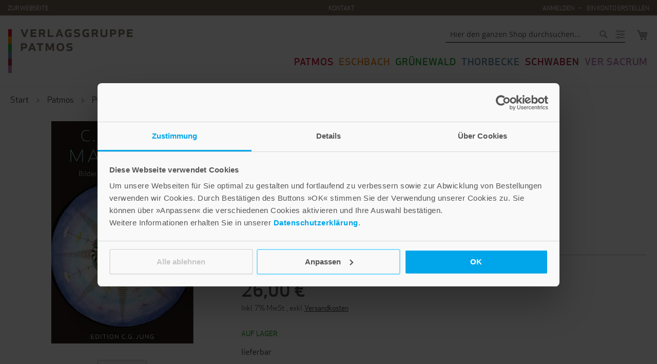

--- FILE ---
content_type: text/html; charset=UTF-8
request_url: https://shop.verlagsgruppe-patmos.de/mandala-011350.html
body_size: 32911
content:
<!doctype html>
<html lang="de">
    <head prefix="og: http://ogp.me/ns# fb: http://ogp.me/ns/fb# product: http://ogp.me/ns/product#">
        <script>
    var LOCALE = 'de\u002DDE';
    var BASE_URL = 'https\u003A\u002F\u002Fshop.verlagsgruppe\u002Dpatmos.de\u002F';
    var require = {
        'baseUrl': 'https\u003A\u002F\u002Fshop.verlagsgruppe\u002Dpatmos.de\u002Fstatic\u002Ffrontend\u002FAuw\u002Fverlagsgruppe\u002Dpatmos\u002Fde_DE'
    };</script>        <meta charset="utf-8"/>
<meta name="title" content="Mandala"/>
<meta name="description" content="Das Wort »Mandala« heißt »Kreis«. Ein Mandala ist eine meist kreisförmige Gestaltung, die auf ein Zentrum hin ausgerichtet ist. Mandalas sind weltweit zu finden und haben häufig eine spirituelle Bedeutung."/>
<meta name="robots" content="INDEX,FOLLOW"/>
<meta name="viewport" content="width=device-width, initial-scale=1"/>
<meta name="format-detection" content="telephone=no"/>
<title>Mandala</title>
<link  rel="stylesheet" type="text/css"  media="all" href="https://shop.verlagsgruppe-patmos.de/static/frontend/Auw/verlagsgruppe-patmos/de_DE/mage/calendar.css" />
<link  rel="stylesheet" type="text/css"  media="all" href="https://shop.verlagsgruppe-patmos.de/static/frontend/Auw/verlagsgruppe-patmos/de_DE/css/styles-m.css" />
<link  rel="stylesheet" type="text/css"  media="all" href="https://shop.verlagsgruppe-patmos.de/static/frontend/Auw/verlagsgruppe-patmos/de_DE/css/store.css" />
<link  rel="stylesheet" type="text/css"  media="all" href="https://shop.verlagsgruppe-patmos.de/static/frontend/Auw/verlagsgruppe-patmos/de_DE/Amasty_Affiliate/css/default.css" />
<link  rel="stylesheet" type="text/css"  media="all" href="https://shop.verlagsgruppe-patmos.de/static/frontend/Auw/verlagsgruppe-patmos/de_DE/Amasty_Base/vendor/slick/amslick.min.css" />
<link  rel="stylesheet" type="text/css"  media="all" href="https://shop.verlagsgruppe-patmos.de/static/frontend/Auw/verlagsgruppe-patmos/de_DE/Auw_Sidebar/css/module.css" />
<link  rel="stylesheet" type="text/css"  media="all" href="https://shop.verlagsgruppe-patmos.de/static/frontend/Auw/verlagsgruppe-patmos/de_DE/StripeIntegration_Payments/css/wallets.css" />
<link  rel="stylesheet" type="text/css"  media="all" href="https://shop.verlagsgruppe-patmos.de/static/frontend/Auw/verlagsgruppe-patmos/de_DE/mage/gallery/gallery.css" />
<link  rel="stylesheet" type="text/css"  media="all" href="https://shop.verlagsgruppe-patmos.de/static/frontend/Auw/verlagsgruppe-patmos/de_DE/Amasty_Preorder/css/ampreorder.css" />
<link  rel="stylesheet" type="text/css"  media="screen and (min-width: 768px)" href="https://shop.verlagsgruppe-patmos.de/static/frontend/Auw/verlagsgruppe-patmos/de_DE/css/styles-l.css" />
<link  rel="stylesheet" type="text/css"  media="print" href="https://shop.verlagsgruppe-patmos.de/static/frontend/Auw/verlagsgruppe-patmos/de_DE/css/print.css" />
<link  rel="stylesheet" type="text/css"  media="all" href="https://maxcdn.bootstrapcdn.com/font-awesome/4.5.0/css/font-awesome.min.css" />
<script  type="text/javascript"  src="https://shop.verlagsgruppe-patmos.de/static/frontend/Auw/verlagsgruppe-patmos/de_DE/requirejs/require.js"></script>
<script  type="text/javascript"  src="https://shop.verlagsgruppe-patmos.de/static/frontend/Auw/verlagsgruppe-patmos/de_DE/mage/requirejs/mixins.js"></script>
<script  type="text/javascript"  src="https://shop.verlagsgruppe-patmos.de/static/frontend/Auw/verlagsgruppe-patmos/de_DE/requirejs-config.js"></script>
<link rel="preload" as="font" crossorigin="anonymous" href="https://shop.verlagsgruppe-patmos.de/static/frontend/Auw/verlagsgruppe-patmos/de_DE/fonts/opensans/light/opensans-300.woff2" />
<link rel="preload" as="font" crossorigin="anonymous" href="https://shop.verlagsgruppe-patmos.de/static/frontend/Auw/verlagsgruppe-patmos/de_DE/fonts/opensans/regular/opensans-400.woff2" />
<link rel="preload" as="font" crossorigin="anonymous" href="https://shop.verlagsgruppe-patmos.de/static/frontend/Auw/verlagsgruppe-patmos/de_DE/fonts/opensans/semibold/opensans-600.woff2" />
<link rel="preload" as="font" crossorigin="anonymous" href="https://shop.verlagsgruppe-patmos.de/static/frontend/Auw/verlagsgruppe-patmos/de_DE/fonts/opensans/bold/opensans-700.woff2" />
<link rel="preload" as="font" crossorigin="anonymous" href="https://shop.verlagsgruppe-patmos.de/static/frontend/Auw/verlagsgruppe-patmos/de_DE/fonts/Luma-Icons.woff2" />
<link  rel="apple-touch-icon" sizes="180×180" href="https://shop.verlagsgruppe-patmos.de/static/frontend/Auw/verlagsgruppe-patmos/de_DE/Magento_Theme/icons/apple-touch-icon.png" />
<link  rel="icon" type="image/x-icon" href="https://shop.verlagsgruppe-patmos.de/media/favicon/stores/1/favicon.ico" />
<link  rel="shortcut icon" type="image/x-icon" href="https://shop.verlagsgruppe-patmos.de/media/favicon/stores/1/favicon.ico" />
 <meta property="og:image" content="https://www.verlagsgruppe-patmos.de/typo3conf/ext/auw_config/Resources/Public/Img/facebook.png">

<script id="Cookiebot" src="https://consent.cookiebot.com/uc.js" data-cbid="d8247303-844a-46cf-b799-a89d09549dfd" type="text/javascript" async src_type="url"></script>

<script async src="https://www.googletagmanager.com/gtag/js?id=G-9H563H33HW" data-cookieconsent="statistics"></script>
<script type="text/plain" data-cookieconsent="statistics">
  window.dataLayer = window.dataLayer || [];
  function gtag(){dataLayer.push(arguments);}
  gtag('js', new Date());

  gtag('config', 'G-9H563H33HW');
</script>

	<!-- Hotjar Tracking Code for Site 5237934-->
	<script>
		(function(h,o,t,j,a,r){
			h.hj=h.hj||function(){(h.hj.q=h.hj.q||[]).push(arguments)};
			h._hjSettings={hjid:5237934,hjsv:6};
			a=o.getElementsByTagName('head')[0];
			r=o.createElement('script');r.async=1;
			r.src=t+h._hjSettings.hjid+j+h._hjSettings.hjsv;
			a.appendChild(r);
		})(window,document,'https://static.hotjar.com/c/hotjar-','.js?sv=');
	</script>
                <script>
        window.getWpGA4Cookie = function(name) {
            match = document.cookie.match(new RegExp(name + '=([^;]+)'));
            if (match) return decodeURIComponent(match[1].replace(/\+/g, ' ')) ;
        };

        window.dataLayer = window.dataLayer || [];
                var dl4Objects = [{"pageName":"Mandala","pageType":"product","ecommerce":{"currency":"EUR","value":26,"items":[{"item_name":"Mandala","affiliation":"Verlagsgruppe Patmos - Verlagsgruppe Patmos Shop - Default Store View","item_id":"32340","price":26,"item_category":"Patmos","item_category2":"Psychologie & Lebensgestaltung","item_category3":"Edition C.G. Jung","item_list_name":"Patmos\/Psychologie & Lebensgestaltung\/Edition C.G. Jung","item_list_id":"12693","item_stock_status":"In stock","item_sale_product":"No","item_reviews_count":"0","item_reviews_score":"0"}]},"event":"view_item"}];
        for (var i in dl4Objects) {
            window.dataLayer.push({ecommerce: null});
            window.dataLayer.push(dl4Objects[i]);
        }
                var wpGA4Cookies = ['wp_ga4_user_id','wp_ga4_customerGroup'];
        wpGA4Cookies.map(function(cookieName) {
            var cookieValue = window.getWpGA4Cookie(cookieName);
            if (cookieValue) {
                var dl4Object = {};
                dl4Object[cookieName.replace('wp_ga4_', '')] = cookieValue;
                window.dataLayer.push(dl4Object);
            }
        });
    </script>

    <!-- Google Tag Manager -->
<script>(function(w,d,s,l,i){w[l]=w[l]||[];w[l].push({'gtm.start':
new Date().getTime(),event:'gtm.js'});var f=d.getElementsByTagName(s)[0],
j=d.createElement(s),dl=l!='dataLayer'?'&l='+l:'';j.async=true;j.src=
'https://www.googletagmanager.com/gtm.js?id='+i+dl;f.parentNode.insertBefore(j,f);
})(window,document,'script','dataLayer','GTM-MLDT4J3');</script>
<!-- End Google Tag Manager -->    <script type="text/x-magento-init">
        {
            "*": {
                "Magento_PageCache/js/form-key-provider": {
                    "isPaginationCacheEnabled":
                        0                }
            }
        }
    </script>

<meta property="og:type" content="product" />
<meta property="og:title"
      content="Mandala" />
<meta property="og:image"
      content="https://shop.verlagsgruppe-patmos.de/media/catalog/product/cache/aa362696a684f6fc3e88976dbcd71bcb/9/7/978-3-8436-1350-7.jpg" />
<meta property="og:description"
      content="" />
<meta property="og:url" content="https://shop.verlagsgruppe-patmos.de/mandala-011350.html" />
    <meta property="product:price:amount" content="26"/>
    <meta property="product:price:currency"
      content="EUR"/>
    </head>
    <body data-container="body"
          data-mage-init='{"loaderAjax": {}, "loader": { "icon": "https://shop.verlagsgruppe-patmos.de/static/frontend/Auw/verlagsgruppe-patmos/de_DE/images/loader-2.gif"}}'
        class="patmos catalog-product-view product-mandala-011350 page-layout-1column" id="body" itemtype="http://schema.org/Product" itemscope="itemscope">
        <!-- Google Tag Manager (noscript) -->
<noscript><iframe src="https://www.googletagmanager.com/ns.html?id=GTM-MLDT4J3"
height="0" width="0" style="display:none;visibility:hidden"></iframe></noscript>
<!-- End Google Tag Manager (noscript) -->    <canvas id="screen"></canvas>
    <div id="mageplaza-betterpopup-block" class="mageplaza-betterpopup-block"
         data-mage-init='{"mpPopup": { "dataPopup": {"url":"https:\/\/shop.verlagsgruppe-patmos.de\/betterpopup\/ajax\/success\/","isScroll":false,"afterSeconds":{"isAfterSeconds":false,"delay":0},"percentage":"50","fullScreen":{"isFullScreen":false,"bgColor":"#f1efec"},"isExitIntent":true,"isShowPopupSuccess":"0","isShowFireworks":"0","popupConfig":{"width":"700","height":"420","cookieExp":"28","delay":0,"showOnDelay":true},"srcCloseIconWhite":"https:\/\/shop.verlagsgruppe-patmos.de\/static\/frontend\/Auw\/verlagsgruppe-patmos\/de_DE\/Mageplaza_BetterPopup\/images\/icon-close-white.png"}}}'>
        <div id="bio_ep" style="background-color: #f1efec; display:none">
            <div class="mageplaza-betterpopup-content">
                <div id="bio_ep_close" aria-label="Close">
                    <img src="https://shop.verlagsgruppe-patmos.de/static/frontend/Auw/verlagsgruppe-patmos/de_DE/Mageplaza_BetterPopup/images/icon-close.png" alt="Close"/>
                </div>
                <div id="bio_ep_content" class="better-popup-content"
                     style="color: #000222">
                    <div id="mp-popup-template3">
    <div class="tmp3-img-content">
    </div>
    <div class="tmp3-text-content">
        <div class="tmp3-title">»Lebe gut« Newsletter</div>

<div class="tmp3-text mppopup-text mb1">
Abonnieren Sie unseren Newsletter »Lebe gut« und erhalten Sie Tipps und Inspirationen für ein rundum gutes Leben, leckere Rezeptideen und Geschichten zum Vor- und Selberlesen.  Außerdem halten wir Sie über unsere Neuerscheinungen auf dem Laufenden.
</div>

<div id="rmOrganism">
  <div class="rmEmbed rmLayout--vertical rmBase">
    <div data-page-type="formSubscribe" class="rmBase__body rmSubscription">
      <form method="post" action="https://t7f965245.emailsys1a.net/197/2337/03fcaad6ec/subscribe/form.html?_g=1740398675" class="rmBase__content">
        <div class="rmBase__container">
          <div class="rmBase__section">
            <div class="rmBase__el rmBase__el--input rmBase__el--label-pos-left" data-field="email">
              <label for="email" class="rmBase__compLabel rmBase__compLabel--hideable">
                E-Mail
              </label>
              <div class="rmBase__compContainer">
                <input type="text" name="email" id="email" placeholder="" value="" class="rmBase__comp--input comp__input">
                <div class="rmBase__compError"></div>
              </div>
            </div>
            <div class="rmBase__el rmBase__el--cta">
              <button type="submit" class="rmBase__comp--cta">
                Anmelden
              </button>
            </div>
          </div>
        </div>
      </form>
    </div>
    <div data-page-type="pageSubscribeSuccess" class="rmBase__body rmSubscription hidden">
      <div class="rmBase__content">
        <div class="rmBase__container">
          <div class="rmBase__section">
            <div class="rmBase__el rmBase__el--text">
              <div class="rmBase__comp--text">
                Vielen Dank für Ihre Anmeldung!
                <br>
                <br>
                Eine E-Mail mit einem Aktivierungslink wurde an Ihre E-Mail-Adresse geschickt!
    <!-- this linebreak is important, don't remove it! this will force trailing linebreaks to be displayed -->
                <br>
              </div>
            </div>
          </div>
        </div>
      </div>
    </div>
  </div>
</div>

        <div class="tmp3-text mppopup-text fs14">Ja, ich möchte den kostenlosen Newsletter »Lebe gut« abonnieren und stimme der Nutzung meiner Kontaktdaten für E-Mail-Marketing durch die Verlagsgruppe Patmos zu. Den Newsletter kann ich jederzeit abbestellen. Ich bin einverstanden, dass mein personenbezogenes Nutzungsverhalten im Newsletter erfasst und ausgewertet wird, um Inhalte besser auf meine Interessen auszurichten. <br>Details stehen in den <a href="https://www.verlagsgruppe-patmos.de/datenschutz" target="_blank">Datenschutzhinweisen</a>.</div>
    </div>
</div>

<style>

	.mppopup-text
	{
		font-size: 15px;
	}

.mppopup-text.mb1
	{
                margin-top:1.5rem;
	}

	.mppopup-text.fs14
	{
		font-size: 13px;
	}

        .rmBody.rmBody--embed {
        background: #f1efec;
    }
    #rmOrganism .rmBase {
        background: #f1efec;
        color: #666666;
        font-family: 'Apex New', Helvetica, system-ui, sans-serif;
    }
    #rmOrganism .rmBase__comp--textlink {
        color: #b5b7b4;
    }
    #rmOrganism .rmBase__comp--link {
        color: #b5b7b4;
    }
    #rmOrganism .rmBase__comp--button {
		background: #97897a;
		  font-size: 12px;
		  font-weight: 600;
		  text-transform: uppercase;
		  letter-spacing: 0.5px;
		  border-radius: 4px;
		  height: 33px;
		  color:#fff;
    }
    #rmOrganism .rmBase__comp--cta {
		background: #97897a;
		  font-size: 12px;
		  font-weight: 600;
		  text-transform: uppercase;
		  letter-spacing: 0.5px;
		  border-radius: 4px;
		  height: 33px;
		  color:#fff;
    }
    #rmOrganism .rmBase__compError {
        color: #FFFFFF;
        background-color: #FF0000;
    }
        #rmOrganism .rmSubscription {
        background: #f1efec;
        color: #666666;
        font-family: 'Apex New', Helvetica, system-ui, sans-serif;
    }
    #rmOrganism .rmSubscription .rmBase__el {
        font-size: 11px;
        margin-bottom: 1em;
    }
    #rmOrganism .rmSubscription .rmBase__el--logo {
        text-align: left;
    }
    #rmOrganism .rmSubscription .rmBase__el--heading {
        margin-bottom: 0px;
        text-align: left;
    }
    #rmOrganism .rmSubscription .rmBase__el--text {
        margin-bottom: 0px;
        text-align: left;
    }
    #rmOrganism .rmSubscription .rmBase__el--link {
        text-align: left;
    }
    #rmOrganism .rmSubscription .rmBase__el--captcha {
        text-align: left;
    }
    #rmOrganism .rmSubscription .rmBase__el--cta {
        align-items: flex-end
    }
    #rmOrganism .rmSubscription .rmBase__el--legal-notice {
        text-align: left;
    }
    #rmOrganism .rmSubscription .rmBase__comp--heading {
        color: #021C1E;
        font-size: 36px;
        line-height: 45px;
    }
    #rmOrganism .rmSubscription .rmBase__comp--text {
        font-size: 11px;
        line-height: 17px;
    }
    #rmOrganism .rmSubscription .rmBase__compLabel {
        color: #666666;
    }
    #rmOrganism .rmSubscription .rmBase__comp--cta {
        font-size: 11px;
    }
    #rmOrganism .rmPopup__close {
        font-family: 'Verdana', Geneva, sans-serif;
    }
    #rmOrganism .rmPopup__backdrop {
        background: #303233;
        opacity: 0.6;
    }
        #rmOrganism .rmPage {
        background: #f9f6f8;
        color: #666666;
        font-family: 'Apex New', Helvetica, system-ui, sans-serif;
    }
    #rmOrganism .rmPage .rmBase__comp--heading {
        color: #021C1E;
    }
    #rmOrganism .rmPage .rmBase__compLabel {
        color: #666666;
    }
	
    .rmBody{margin:0;padding:0}#rmOrganism{box-sizing:border-box}#rmOrganism *{color:currentColor;border:0;font-size:100%;font:inherit;margin:0;outline:none;padding:0;vertical-align:baseline}#rmOrganism *,#rmOrganism :after,#rmOrganism :before{box-sizing:inherit}#rmOrganism button::-moz-focus-inner,#rmOrganism input::-moz-focus-inner{border:0;padding:0}#rmOrganism input[type=email],#rmOrganism input[type=password],#rmOrganism input[type=text],#rmOrganism textarea{-webkit-appearance:none}#rmOrganism .hidden{display:none!important}#rmOrganism .rmPopup__container{bottom:0;display:none;left:0;overflow:hidden;pointer-events:none;position:fixed;right:0;top:0;z-index:1000}#rmOrganism .rmPopup__container.rmPopup--show{display:flex}#rmOrganism .rmPopup__container .rmPopup__backdrop{display:block;height:100%;left:0;pointer-events:auto;position:absolute;top:0;width:100%}#rmOrganism .rmPopup__container .rmPopup{overflow:hidden;pointer-events:auto}#rmOrganism .rmPopup__container .rmPopup .rmPopup__close{align-items:center;background:rgba(0,0,0,.6);border-radius:100%;color:#fff;cursor:pointer;display:flex;flex-direction:column;font-family:Arial,Helvetica,sans-serif;font-size:20px;font-weight:700;height:1.6em;justify-content:center;line-height:1;position:absolute;right:2px;text-align:center;top:2px;width:1.6em;z-index:100}#rmOrganism .rmPopup__container .rmPopup.rmPopup--modal{border-radius:1em 1em 0 0;max-height:90%;overflow:hidden;position:absolute;bottom:0;left:50%;transform:translate(-50%);width:98%}@media screen and (min-width:768px){#rmOrganism .rmPopup__container .rmPopup.rmPopup--modal{border-radius:1em;box-shadow:0 0 1em rgba(0,0,0,.25);bottom:auto;top:5%;width:calc(100% - 2em)}}#rmOrganism .rmPopup__container .rmPopup.rmPopup--sidebar{border-radius:1em 0 0 0;box-shadow:0 0 1em rgba(0,0,0,.25);max-height:calc(100% - 1em);overflow:hidden;position:absolute;right:0;bottom:0;width:calc(100% - 1em)}#rmOrganism .rmPopup__container .rmPopup.rmPopup--banner{box-shadow:0 0 1em rgba(0,0,0,.15);overflow:hidden;position:absolute;left:0;width:100%}#rmOrganism .rmPopup__container .rmPopup.rmPopup--banner.rmLayout--banner-top{top:0}#rmOrganism .rmPopup__container .rmPopup.rmPopup--banner.rmLayout--banner-bottom{bottom:0}#rmOrganism .rmBase__el .comp__input,#rmOrganism .rmBase__el .comp__select{background:#fff;border:none;border-radius:.25em;box-shadow:inset 0 2px 1px rgba(0,0,0,.05),inset 0 0 0 1px rgba(0,0,0,.2);color:#666;font-family:inherit;font-size:1em;font-weight:400;height:2.5em;line-height:1.5;margin:0;outline:none;padding:.5em;vertical-align:top;width:100%}#rmOrganism .rmBase__el .comp__input:focus,#rmOrganism .rmBase__el .comp__select:focus{box-shadow:inset 0 2px 1px rgba(0,0,0,.05),inset 0 0 0 1px rgba(0,0,0,.5);color:#666;outline:none}#rmOrganism .rmBase__el .comp__input::placeholder{color:currentColor!important;opacity:1!important}#rmOrganism .rmBase__el.rmBase__el--has-error .rmBase__compError{display:inline-block}#rmOrganism .rmBase__el--title .rmBase__comp--titleInput{margin-top:1em}#rmOrganism .rmBase__el--image{margin:0!important}#rmOrganism .rmBase__comp--image{background:no-repeat 50%;height:100%;position:relative;width:100%}#rmOrganism .rmBase__comp--image.image--fit{background-size:cover}#rmOrganism .rmBase__comp--image .image__link{display:block;height:100%;width:100%}#rmOrganism .rmBase__comp--logo{border:none;display:inline-block;height:auto;max-width:100%;vertical-align:top}#rmOrganism .rmBase__comp--logolink{display:inline-block}#rmOrganism .rmBase__comp--cta{cursor:pointer;display:inline-block;font-family:inherit;line-height:1.5;font-weight:700;text-align:center;padding:.5em 1.5em}#rmOrganism .rmBase__comp--button,#rmOrganism .rmBase__comp--link{cursor:pointer;display:inline-block;line-height:1.5;text-decoration:none}#rmOrganism .rmBase__comp--link{font-weight:400;padding:.5em 0}#rmOrganism .rmBase__comp--link:hover{text-decoration:underline}#rmOrganism .rmBase__comp--button{font-weight:700;padding:.5em 1em}#rmOrganism .rmBase__comp--textlink{cursor:pointer;font-weight:400;text-decoration:none}#rmOrganism .rmBase__comp--textlink:hover{text-decoration:underline}#rmOrganism .rmBase__comp--captcha{display:inline-block;max-width:100%;overflow:hidden;text-align:left;vertical-align:top}#rmOrganism .rmBase__comp--coupon{border:2px dashed;display:inline-block;line-height:1.5;padding:.75em 2.25em}#rmOrganism .rmBase__comp--birthday{display:flex}#rmOrganism .rmBase__comp--birthday .comp__select{flex-grow:1;min-width:1%}#rmOrganism .rmBase__comp--birthday .comp__select:not(:first-child){margin-left:1em}#rmOrganism .rmBase__comp--privacy{align-items:center;display:flex}#rmOrganism .rmBase__comp--privacy .privacy__visual{flex-shrink:0;font-size:16px;height:4em;margin-right:1em;width:4em}#rmOrganism .rmBase__comp--privacy .privacy__text{font-size:11px;line-height:1.4;text-align:left}#rmOrganism .rmBase__comp--privacy .privacy__text a{color:currentColor;text-decoration:underline}#rmOrganism .rmBase__comp--checkbox .vFormCheckbox,#rmOrganism .rmBase__comp--radio .vFormCheckbox{align-items:flex-start;display:inline-flex}#rmOrganism .rmBase__comp--checkbox .vFormCheckbox .vFormCheckbox__indicator,#rmOrganism .rmBase__comp--radio .vFormCheckbox .vFormCheckbox__indicator{background:#fff;border:1px solid #ccc;border-radius:.125em;color:#666;cursor:pointer;display:inline-block;flex-shrink:0;font-size:1.25em;height:1em;line-height:0;position:relative;vertical-align:top;width:1em}#rmOrganism .rmBase__comp--checkbox .vFormCheckbox .vFormCheckbox__input,#rmOrganism .rmBase__comp--radio .vFormCheckbox .vFormCheckbox__input{display:none;left:0;opacity:0;position:absolute;top:0}#rmOrganism .rmBase__comp--checkbox .vFormCheckbox .vFormCheckbox__input:checked~.vFormCheckbox__indicator:after,#rmOrganism .rmBase__comp--radio .vFormCheckbox .vFormCheckbox__input:checked~.vFormCheckbox__indicator:after{background:url("data:image/svg+xml;charset=utf-8,%3Csvg xmlns='http://www.w3.org/2000/svg' viewBox='0 0 20 20' width='10' height='10'%3E%3Cpath fill='%23333' d='M19.4 2.6c-.8-.8-2-.8-2.8 0L6.4 12.8l-3-3.1c-.8-.8-2-.8-2.8 0-.8.8-.8 2 0 2.8L5.1 17c.8.8 2 .8 2.8 0l1.4-1.4L19.4 5.4c.8-.8.8-2 0-2.8z'/%3E%3C/svg%3E") no-repeat 50%;content:"";display:block;height:.75em;left:50%;margin:-.375em 0 0 -.375em;position:absolute;top:50%;width:.75em}#rmOrganism .rmBase__comp--checkbox .vFormCheckbox .vFormCheckbox__label,#rmOrganism .rmBase__comp--radio .vFormCheckbox .vFormCheckbox__label{font-size:1em;line-height:1.25;margin:0}#rmOrganism .rmBase__comp--checkbox .vFormCheckbox .vFormCheckbox__indicator~.vFormCheckbox__label,#rmOrganism .rmBase__comp--radio .vFormCheckbox .vFormCheckbox__indicator~.vFormCheckbox__label{margin:0 0 0 .75em}#rmOrganism .rmBase__comp--checkbox .vFormCheckbox:hover .vFormCheckbox__indicator,#rmOrganism .rmBase__comp--radio .vFormCheckbox:hover .vFormCheckbox__indicator{border-color:#666}#rmOrganism .rmBase__comp--checkbox{font-size:1em;line-height:1.25}#rmOrganism .rmBase__comp--radio{padding-top:.625em}#rmOrganism .rmBase__comp--radio .vFormRadio__group--inline,#rmOrganism .rmBase__comp--radio .vFormRadio__group--stacked{display:inline-flex;flex-direction:row;flex-wrap:wrap}#rmOrganism .rmBase__comp--radio .vFormRadio__group--stacked{flex-direction:column}#rmOrganism .rmBase__comp--radio .vFormRadio{align-items:flex-start;display:inline-flex;vertical-align:top}#rmOrganism .rmBase__comp--radio .vFormRadio .vFormRadio__indicator{background:#fff;border:1px solid #ccc;border-radius:100%;color:#666;cursor:pointer;display:inline-block;flex-shrink:0;font-size:1.25em;height:1em;position:relative;vertical-align:top;width:1em}#rmOrganism .rmBase__comp--radio .vFormRadio .vFormRadio__input{display:none;left:0;opacity:0;position:absolute;top:0}#rmOrganism .rmBase__comp--radio .vFormRadio .vFormRadio__input:checked~.vFormRadio__indicator:after{background:currentColor;border-radius:100%;content:"";display:block;height:.5em;left:50%;margin:-.25em 0 0 -.25em;position:absolute;top:50%;width:.5em}#rmOrganism .rmBase__comp--radio .vFormRadio .vFormRadio__label{font-size:1em;line-height:1.25;margin:0 0 0 .75em}#rmOrganism .rmBase__comp--radio .vFormRadio:hover .vFormRadio__indicator{border-color:#666}#rmOrganism .rmBase__comp--radio .vFormRadio--inline{display:inline-flex}#rmOrganism .rmBase__comp--radio .vFormRadio--inline:not(:first-child){margin-left:1em}#rmOrganism .rmBase__comp--radio .vFormRadio--stacked{display:flex}#rmOrganism .rmBase__comp--radio .vFormRadio--stacked:not(:first-child){margin-top:.5em}#rmOrganism .rmBase__compError{border-radius:3px;display:none;font-size:12px;font-weight:700;line-height:1.5;margin-top:2px;padding:1px 5px}#rmOrganism .rmBase__compError--radio{margin-top:.5em}#rmOrganism .rmBase__comp--legal-noticeDivider{background:currentColor;border:none;color:inherit;display:inline-block;font-size:1em;height:2px;line-height:0;margin-bottom:1em;opacity:.25;overflow:hidden;width:10em}#rmOrganism .rmBase__comp--legal-notice{font-size:11px;line-height:1.4}@media screen and (min-width:480px){#rmOrganism .rmSubscription .rmBase__el.rmBase__el--label-pos-left{display:flex}#rmOrganism .rmSubscription .rmBase__el.rmBase__el--label-pos-left .rmBase__compLabel{flex-basis:30%;flex-shrink:0;hyphens:auto;margin:0;max-width:30%;padding:.625em .5em 0 0}#rmOrganism .rmSubscription .rmBase__el.rmBase__el--label-pos-left .rmBase__compContainer{flex-grow:1}}#rmOrganism .rmLayout--vertical.rmBase{display:flex;flex-direction:column;max-width:480px}@media screen and (min-width:768px){#rmOrganism .rmLayout--vertical.rmBase .rmBase__container{padding:2em}}#rmOrganism .rmLayout--vertical.rmBase.rmLayout--vertical-image-top .rmBase__el--image{flex-shrink:0;height:100px}@media screen and (min-width:768px){#rmOrganism .rmLayout--vertical.rmBase.rmLayout--vertical-image-top .rmBase__el--image{height:140px}}#rmOrganism .rmLayout--vertical.rmBase.rmLayout--vertical-image-right{max-width:640px}#rmOrganism .rmLayout--vertical.rmBase.rmLayout--vertical-image-right .rmBase__el--image{flex-shrink:0;height:100px}@media screen and (min-width:768px){#rmOrganism .rmLayout--vertical.rmBase.rmLayout--vertical-image-right .rmBase__body{flex-direction:row}#rmOrganism .rmLayout--vertical.rmBase.rmLayout--vertical-image-right .rmBase__el--image{flex-basis:0px;flex-grow:1;height:auto;order:10}#rmOrganism .rmLayout--vertical.rmBase.rmLayout--vertical-image-right .rmBase__content{flex-basis:80%;flex-grow:1;flex-shrink:0;max-width:400px}}#rmOrganism .rmLayout--vertical.rmBase.rmLayout--vertical-image-bottom .rmBase__el--image{flex-shrink:0;height:100px;order:10}@media screen and (min-width:768px){#rmOrganism .rmLayout--vertical.rmBase.rmLayout--vertical-image-bottom .rmBase__el--image{height:140px}}#rmOrganism .rmLayout--vertical.rmBase.rmLayout--vertical-image-left{max-width:640px}#rmOrganism .rmLayout--vertical.rmBase.rmLayout--vertical-image-left .rmBase__el--image{flex-shrink:0;height:100px}@media screen and (min-width:768px){#rmOrganism .rmLayout--vertical.rmBase.rmLayout--vertical-image-left .rmBase__body{flex-direction:row}#rmOrganism .rmLayout--vertical.rmBase.rmLayout--vertical-image-left .rmBase__el--image{flex-basis:0px;flex-grow:1;height:auto}#rmOrganism .rmLayout--vertical.rmBase.rmLayout--vertical-image-left .rmBase__content{flex-basis:80%;flex-grow:1;flex-shrink:0;max-width:400px}}#rmOrganism .rmLayout--horizontal.rmBase{display:flex;flex-direction:column;max-width:640px}@media screen and (min-width:768px){#rmOrganism .rmLayout--horizontal.rmBase .rmBase__container{padding:2em}#rmOrganism .rmLayout--horizontal.rmBase .rmBase__section{display:flex;flex-direction:row}#rmOrganism .rmLayout--horizontal.rmBase .rmBase__section .rmBase__el{flex-basis:0px;flex-grow:1;margin-right:1em}#rmOrganism .rmLayout--horizontal.rmBase .rmBase__section .rmBase__el:last-child{margin-right:0}#rmOrganism .rmLayout--horizontal.rmBase .rmBase__section .rmBase__el--cta:not(:only-child),#rmOrganism .rmLayout--horizontal.rmBase .rmBase__section .rmBase__el--link:not(:only-child){flex-basis:auto;flex-grow:0;flex-shrink:0}#rmOrganism .rmLayout--horizontal.rmBase .rmBase__section .rmBase__el--label-pos-top~.rmBase__el--cta:not(:only-child),#rmOrganism .rmLayout--horizontal.rmBase .rmBase__section .rmBase__el--label-pos-top~.rmBase__el--link:not(:only-child){align-self:flex-end}#rmOrganism .rmLayout--horizontal.rmBase .rmBase__section:last-child .rmBase__el{margin-bottom:0}}#rmOrganism .rmLayout--horizontal.rmBase.rmLayout--horizontal-image-right{max-width:800px}#rmOrganism .rmLayout--horizontal.rmBase.rmLayout--horizontal-image-right .rmBase__el--image{flex-shrink:0;height:100px}@media screen and (min-width:768px){#rmOrganism .rmLayout--horizontal.rmBase.rmLayout--horizontal-image-right .rmBase__body{flex-direction:row}#rmOrganism .rmLayout--horizontal.rmBase.rmLayout--horizontal-image-right .rmBase__el--image{flex-basis:0px;flex-grow:1;height:auto;order:10}#rmOrganism .rmLayout--horizontal.rmBase.rmLayout--horizontal-image-right .rmBase__content{flex-basis:90%;flex-grow:1;flex-shrink:0;max-width:640px}}#rmOrganism .rmLayout--horizontal.rmBase.rmLayout--horizontal-image-left{max-width:800px}#rmOrganism .rmLayout--horizontal.rmBase.rmLayout--horizontal-image-left .rmBase__el--image{flex-shrink:0;height:100px}@media screen and (min-width:768px){#rmOrganism .rmLayout--horizontal.rmBase.rmLayout--horizontal-image-left .rmBase__body{flex-direction:row}#rmOrganism .rmLayout--horizontal.rmBase.rmLayout--horizontal-image-left .rmBase__el--image{flex-basis:0px;flex-grow:1;height:auto}#rmOrganism .rmLayout--horizontal.rmBase.rmLayout--horizontal-image-left .rmBase__content{flex-basis:90%;flex-grow:1;flex-shrink:0;max-width:640px}}@media screen and (min-width:768px){#rmOrganism .rmLayout--banner.rmBase{display:flex;flex-direction:column}#rmOrganism .rmLayout--banner.rmBase .rmBase__content{margin:0 auto;max-width:1200px;width:100%}#rmOrganism .rmLayout--banner.rmBase .rmBase__container{padding:1em 2em}#rmOrganism .rmLayout--banner.rmBase .rmBase__section{display:flex;flex-direction:row;min-width:480px}#rmOrganism .rmLayout--banner.rmBase .rmBase__section .rmBase__el{flex-basis:0px;flex-grow:1;margin-right:1em}#rmOrganism .rmLayout--banner.rmBase .rmBase__section .rmBase__el:last-child{margin-right:0}#rmOrganism .rmLayout--banner.rmBase .rmBase__section .rmBase__el--cta:not(:only-child),#rmOrganism .rmLayout--banner.rmBase .rmBase__section .rmBase__el--link:not(:only-child){flex-basis:auto;flex-grow:0;flex-shrink:0}#rmOrganism .rmLayout--banner.rmBase .rmBase__section .rmBase__el--label-pos-top~.rmBase__el--cta:not(:only-child),#rmOrganism .rmLayout--banner.rmBase .rmBase__section .rmBase__el--label-pos-top~.rmBase__el--link:not(:only-child){align-self:flex-end}#rmOrganism .rmLayout--banner.rmBase .rmBase__section:last-child .rmBase__el{margin-bottom:0}}#rmOrganism .rmSubscription.rmBase__body{display:flex;flex-direction:column;overflow:hidden}#rmOrganism .rmSubscription .rmBase__content{-webkit-overflow-scrolling:touch;box-sizing:border-box;margin:0;overflow:auto}#rmOrganism .rmSubscription .rmBase__container{padding:2em 1em}#rmOrganism .rmSubscription .rmBase__el .rmBase__compLabel{display:block;line-height:1.25;margin:0 0 .25em;max-width:99%;overflow:hidden;text-overflow:ellipsis;vertical-align:top;white-space:nowrap}#rmOrganism .rmSubscription .rmBase__el.rmBase__el--label-pos-none .rmBase__compLabel.rmBase__compLabel--hideable{display:none}#rmOrganism .rmSubscription .rmBase__el.rmBase__el--cta{display:flex;flex-direction:column}#rmOrganism .rmSubscription .rmBase__section:last-child .rmBase__el:last-child{margin-bottom:0}.rmBody.rmBody--subscription.rmBody--popup{background:#e9edf2}.rmBody.rmBody--subscription.rmBody--embed #rmOrganism .rmBase{margin:0 auto}#rmOrganism .rmPage{font-size:16px}#rmOrganism .rmPage .rmBase__container{margin:0 auto;max-width:44em;padding:2em 1em}@media screen and (min-width:768px){#rmOrganism .rmPage .rmBase__container{padding:2em}}#rmOrganism .rmPage .rmBase__comp--heading{font-size:2em;line-height:1.25}#rmOrganism .rmPage .rmBase__compLabel{display:block;line-height:1.25;margin:0 0 .25em;max-width:99%;overflow:hidden;text-overflow:ellipsis;vertical-align:top;white-space:nowrap}#rmOrganism .rmPage .rmBase__el{font-size:1em;line-height:1.4;margin-bottom:1em}#rmOrganism .rmPage .rmBase__el--logo{margin:0 0 3em}#rmOrganism .rmPage .rmBase__el--coupon,#rmOrganism .rmPage .rmBase__el--cta,#rmOrganism .rmPage .rmBase__el--unsubscribe-reason{margin:3em 0}#rmOrganism .rmPage .rmBase__el--coupon .rmBase__compLabel,#rmOrganism .rmPage .rmBase__el--unsubscribe-reason .rmBase__compLabel{margin:0 0 .5em;max-width:100%;overflow:visible;text-overflow:unset;white-space:normal}#rmOrganism .rmPage .rmBase__el--unsubscribe-reason{text-align:left}#rmOrganism .rmPage .rmBase__el--legal-notice{margin-top:3rem;text-align:left}#rmOrganism .rmPage .rmBase__section:last-child .rmBase__el:last-child{margin-bottom:0}#rmOrganism .rmLayout--page-centered .rmPage .rmBase__container,#rmOrganism .rmLayout--page-centered .rmPage .rmBase__container .rmBase__el--legal-notice{text-align:center}#rmOrganism .rmLayout--legacy .rmBase__el .comp__input,#rmOrganism .rmLayout--legacy .rmBase__el .comp__select{border-radius:0;height:2em;padding:.25em .5em}@media screen and (min-width:360px){#rmOrganism .rmLayout--legacy .rmSubscription .rmBase__el.rmBase__el--label-pos-left{display:flex}#rmOrganism .rmLayout--legacy .rmSubscription .rmBase__el.rmBase__el--label-pos-left .rmBase__compLabel{flex-basis:140px;flex-shrink:0;hyphens:auto;margin:0;max-width:140px;padding:.375em .5em 0 0}#rmOrganism .rmLayout--legacy .rmSubscription .rmBase__el.rmBase__el--label-pos-left .rmBase__compContainer{flex-grow:1}}#rmOrganism .rmLayout--legacy.rmBase{display:flex;flex-direction:column;max-width:400px}#rmOrganism .rmLayout--legacy.rmBase .rmBase__container{padding:10px}.rmBody.rmBody--subscription.rmBody--legacy{background:transparent}.rmBody.rmBody--subscription.rmBody--legacy.rmBody--embed #rmOrganism .rmBase{margin:0 auto 0 0}

	#rmOrganism .rmBase__el .comp__input
	{
		background: #ffffff;
		background-clip: border-box;
		background-clip: padding-box;
		border: 1px solid #c2c2c2;
		border-radius: 1px;
		font-family: 'Open Sans', 'Helvetica Neue', Helvetica, Arial, sans-serif;
		font-size: 14px;
		height: 32px;
		line-height: 1.42857143;
		padding: 0 9px;
		vertical-align: baseline;
		width: 100%;
		box-sizing: border-box;
		height: 32px;
		min-width: 270px;
		margin-right: 20px;
		border-top-right-radius: 0;
  }
  
  #rmOrganism .rmSubscription .rmBase__el.rmBase__el--label-pos-left .rmBase__compLabel
  {
	flex-basis:unset;
	font-size: 16px;
	  line-height: 1;
	  font-weight: 600;
	
  }
  
  .rmBase__section
  {
	display:flex;
  }
  
  #rmOrganism .rmSubscription .rmBase__container
  {
	padding-left:0!important;
	padding-right:0!important;
	}
	
	#rmOrganism .rmSubscription .rmBase__el.rmBase__el--label-pos-left .rmBase__compContainer
	{
	margin-top:1px;
	}
	
	#rmOrganism .rmSubscription .rmBase__comp--cta
	{
		font-size:12px;
		margin-left:8px;
		box-shadow: unset;
	}
	
	#rmOrganism .rmSubscription .rmBase__comp--text {
	  font-size: 19px;
	  line-height: 1;
	  font-weight: 600;
	}
	
@media only screen and (max-width: 767px) {


	#bio_ep_bg, #screen
	{
		display:none!important;
	}

	#mageplaza-betterpopup-block #bio_ep
	{
		font-family:'Apex New', Helvetica, system-ui, sans-serif;
		background-color: #f1efec;
	    padding: 36px;
	}

	#mageplaza-betterpopup-block #bio_ep #bio_ep_close {
		position: absolute;
	    right: 8px;
	    top: 8px;
	}

	#mageplaza-betterpopup-block #bio_ep .tmp3-title
	{
		font-size: 2.5rem;
	}

	#mageplaza-betterpopup-block #bio_ep .tmp3-sub-title
	{
		font-size: 2rem;
	    margin-top: 1rem;
	    margin-bottom: 1rem;
	}

	#mageplaza-betterpopup-block #bio_ep .mppopup-text
	{
		margin-bottom: 1rem;
	}

	#bio_ep {
	    position: fixed!important;
	    left: 5%!important;
	    right: 5%!important;
	    height: auto!important;
	    padding: 2rem!important;
	    top: calc(10%)!important;
	    z-index: 10100!important;
	    transform: unset!important;
	     width: 90%;
	}

	#bio_ep_bg
	{
	     display:none!important;
	}

	.mppopup-text
	{
		font-size: 15px;
	}

	.mppopup-text.mb1
	{
                margin-top:1.5rem;
	}

	.mppopup-text.fs14
	{
		font-size: 13px;
	}

        .tmp3-text-content
{
height:auto!important;
}

.rmBase__section
{
display:block;
}

#rmOrganism .rmSubscription .rmBase__el--cta
{
align-items: unset;}

#rmOrganism .rmSubscription .rmBase__comp--cta
{
margin-left:unset;
}

#rmOrganism .rmSubscription .rmBase__content
{
overflow:unset;
}

</style>
<script src="https://t7f965245.emailsys1a.net/form/197/3461/f781de19d6/embedded.js"></script>                </div>
            </div>
        </div>
            </div>
    <style>
        .mppopup-text {
            color: #000222        }

        /*default template*/
        .tmp3-img-content img{
            max-width: fit-content;
            height: 420px;
        }

        .tmp3-text-content{
            height: 420px;
        }
        /*Template 1*/
        .mp-popup-template4{
            background-position: bottom;
            background-repeat: no-repeat;
            background-size: cover;
        }

        /*Template 2*/
        #mp-popup-template5 .tmp5-img-content{
            width: -webkit-fill-available;
            max-width: 630px;
            max-height: 378px;
        }
        #mp-popup-template5 .tmp5-img-cap{
            width: -webkit-fill-available;
        }
        .tmp5-form .tmp5-img-email{
            width: -webkit-fill-available;
        }
        /*Template 3*/
        #mp-popup-template6 .tmp6-left-title{
            width: 40%;
            height: 420px;
        }
        #mp-popup-template6 .tmp6-text-content{
            width: 60%;
            height: 420px;
        }
    </style>

<script type="text/x-magento-init">
    {
        "*": {
            "Magento_PageBuilder/js/widget-initializer": {
                "config": {"[data-content-type=\"slider\"][data-appearance=\"default\"]":{"Magento_PageBuilder\/js\/content-type\/slider\/appearance\/default\/widget":false},"[data-content-type=\"map\"]":{"Magento_PageBuilder\/js\/content-type\/map\/appearance\/default\/widget":false},"[data-content-type=\"row\"]":{"Magento_PageBuilder\/js\/content-type\/row\/appearance\/default\/widget":false},"[data-content-type=\"tabs\"]":{"Magento_PageBuilder\/js\/content-type\/tabs\/appearance\/default\/widget":false},"[data-content-type=\"slide\"]":{"Magento_PageBuilder\/js\/content-type\/slide\/appearance\/default\/widget":{"buttonSelector":".pagebuilder-slide-button","showOverlay":"hover","dataRole":"slide"}},"[data-content-type=\"banner\"]":{"Magento_PageBuilder\/js\/content-type\/banner\/appearance\/default\/widget":{"buttonSelector":".pagebuilder-banner-button","showOverlay":"hover","dataRole":"banner"}},"[data-content-type=\"buttons\"]":{"Magento_PageBuilder\/js\/content-type\/buttons\/appearance\/inline\/widget":false},"[data-content-type=\"products\"][data-appearance=\"carousel\"]":{"Amasty_Xsearch\/js\/content-type\/products\/appearance\/carousel\/widget-override":false}},
                "breakpoints": {"desktop":{"label":"Desktop","stage":true,"default":true,"class":"desktop-switcher","icon":"Magento_PageBuilder::css\/images\/switcher\/switcher-desktop.svg","conditions":{"min-width":"1024px"},"options":{"products":{"default":{"slidesToShow":"5"}}}},"tablet":{"conditions":{"max-width":"1024px","min-width":"768px"},"options":{"products":{"default":{"slidesToShow":"4"},"continuous":{"slidesToShow":"3"}}}},"mobile":{"label":"Mobile","stage":true,"class":"mobile-switcher","icon":"Magento_PageBuilder::css\/images\/switcher\/switcher-mobile.svg","media":"only screen and (max-width: 768px)","conditions":{"max-width":"768px","min-width":"640px"},"options":{"products":{"default":{"slidesToShow":"3"}}}},"mobile-small":{"conditions":{"max-width":"640px"},"options":{"products":{"default":{"slidesToShow":"2"},"continuous":{"slidesToShow":"1"}}}}}            }
        }
    }
</script>

<div class="cookie-status-message" id="cookie-status">
    The store will not work correctly in the case when cookies are disabled.</div>
<script type="text&#x2F;javascript">document.querySelector("#cookie-status").style.display = "none";</script>
<script type="text/x-magento-init">
    {
        "*": {
            "cookieStatus": {}
        }
    }
</script>

<script type="text/x-magento-init">
    {
        "*": {
            "mage/cookies": {
                "expires": null,
                "path": "\u002F",
                "domain": ".shop.verlagsgruppe\u002Dpatmos.de",
                "secure": true,
                "lifetime": "3600"
            }
        }
    }
</script>
    <noscript>
        <div class="message global noscript">
            <div class="content">
                <p>
                    <strong>JavaScript scheint in Ihrem Browser deaktiviert zu sein.</strong>
                    <span>
                        Um unsere Website in bester Weise zu erfahren, aktivieren Sie Javascript in Ihrem Browser.                    </span>
                </p>
            </div>
        </div>
    </noscript>

<script>
    window.cookiesConfig = window.cookiesConfig || {};
    window.cookiesConfig.secure = true;
</script><script>    require.config({
        map: {
            '*': {
                wysiwygAdapter: 'mage/adminhtml/wysiwyg/tiny_mce/tinymce5Adapter'
            }
        }
    });</script><script>
    require.config({
        paths: {
            googleMaps: 'https\u003A\u002F\u002Fmaps.googleapis.com\u002Fmaps\u002Fapi\u002Fjs\u003Fv\u003D3\u0026key\u003D'
        },
        config: {
            'Magento_PageBuilder/js/utils/map': {
                style: ''
            },
            'Magento_PageBuilder/js/content-type/map/preview': {
                apiKey: '',
                apiKeyErrorMessage: 'You\u0020must\u0020provide\u0020a\u0020valid\u0020\u003Ca\u0020href\u003D\u0027https\u003A\u002F\u002Fshop.verlagsgruppe\u002Dpatmos.de\u002Fadminhtml\u002Fsystem_config\u002Fedit\u002Fsection\u002Fcms\u002F\u0023cms_pagebuilder\u0027\u0020target\u003D\u0027_blank\u0027\u003EGoogle\u0020Maps\u0020API\u0020key\u003C\u002Fa\u003E\u0020to\u0020use\u0020a\u0020map.'
            },
            'Magento_PageBuilder/js/form/element/map': {
                apiKey: '',
                apiKeyErrorMessage: 'You\u0020must\u0020provide\u0020a\u0020valid\u0020\u003Ca\u0020href\u003D\u0027https\u003A\u002F\u002Fshop.verlagsgruppe\u002Dpatmos.de\u002Fadminhtml\u002Fsystem_config\u002Fedit\u002Fsection\u002Fcms\u002F\u0023cms_pagebuilder\u0027\u0020target\u003D\u0027_blank\u0027\u003EGoogle\u0020Maps\u0020API\u0020key\u003C\u002Fa\u003E\u0020to\u0020use\u0020a\u0020map.'
            },
        }
    });
</script>

<script>
    require.config({
        shim: {
            'Magento_PageBuilder/js/utils/map': {
                deps: ['googleMaps']
            }
        }
    });
</script>
<div class="page-wrapper"><header class="page-header"><div class="panel wrapper"><div class="panel header">
<span class="typo3uri">
    <a href="https://www.verlagsgruppe-patmos.de/">Zur Webseite</a>
</span>
    <div class="typo3-content typo3-content-1097">
		
		
		
		        <div class="auw-ce    auw-ce__sb0  container auw-ce__g"><div class="row"><div class="col-md-12">
<a id="c1097"></a><ul><li><a title="Kontakt" href="https://www.verlagsgruppe-patmos.de/kontakt"><span>Kontakt</span></a></li><li><a title="Presse" href="https://www.verlagsgruppe-patmos.de/presse"><span>Presse</span></a></li><li><a title="Handel" href="https://www.verlagsgruppe-patmos.de/handel"><span>Handel</span></a></li><li><a title="Rights" href="https://www.verlagsgruppe-patmos.de/rights"><span>Rights</span></a></li><li><a title="Veranstaltungen" href="https://www.verlagsgruppe-patmos.de/veranstaltungen"><span>Veranstaltungen</span></a></li></ul>

</div></div></div>    </div>
 <a class="action skip contentarea"
   href="#contentarea">
    <span>
        Direkt zum Inhalt    </span>
</a>
<ul class="header links">    <li class="greet welcome" data-bind="scope: 'customer'">
        <!-- ko if: customer().fullname  -->
        <span class="logged-in"
              data-bind="text: new String('Willkommen, %1!').replace('%1', customer().fullname)">
        </span>
        <!-- /ko -->
        <!-- ko ifnot: customer().fullname  -->
        <span class="not-logged-in"
              data-bind="html: 'Herzlich&#x20;Willkommen&#x20;bei&#x20;der&#x20;Verlagsgruppe&#x20;Patmos'"></span>
                <!-- /ko -->
    </li>
    <script type="text/x-magento-init">
    {
        "*": {
            "Magento_Ui/js/core/app": {
                "components": {
                    "customer": {
                        "component": "Magento_Customer/js/view/customer"
                    }
                }
            }
        }
    }
    </script>
<li class="link authorization-link" data-label="oder">
    <a href="https://shop.verlagsgruppe-patmos.de/customer/account/login/referer/aHR0cHM6Ly9zaG9wLnZlcmxhZ3NncnVwcGUtcGF0bW9zLmRlL21hbmRhbGEtMDExMzUwLmh0bWw%2C/"        >Anmelden</a>
</li>
<li><a href="https://shop.verlagsgruppe-patmos.de/customer/account/create/" id="idUNzPRRmY" >Ein Konto erstellen</a></li></ul></div></div><div class="header content"><span data-action="toggle-nav" class="action nav-toggle"><span>Navigation umschalten</span></span>
<a
    class="logo"
    href="https://shop.verlagsgruppe-patmos.de/"
    title="Verlagsgruppe&#x20;Patmos"
    aria-label="store logo">
    <img src="https://shop.verlagsgruppe-patmos.de/static/frontend/Auw/verlagsgruppe-patmos/de_DE/images/logo_vg-patmos.png"
         title="Verlagsgruppe&#x20;Patmos"
         alt="Verlagsgruppe&#x20;Patmos"
            width="170"                />
</a>

<nav class="navigation" data-action="navigation">
    <ul data-mage-init='{"menu":{"responsive":true, "expanded":true, "position":{"my":"left top","at":"left bottom"}}}'>
        <li  class="level0 nav-1 category-item first level-top parent"><a href="https://shop.verlagsgruppe-patmos.de/patmos.html"  class="level-top" ><span>Patmos</span></a><ul class="level0 submenu"><li  class="level1 nav-1-1 category-item first parent"><a href="https://shop.verlagsgruppe-patmos.de/patmos/psychologie-lebensgestaltung.html" ><span>Psychologie &amp; Lebensgestaltung</span></a><ul class="level1 submenu"><li  class="level2 nav-1-1-1 category-item first"><a href="https://shop.verlagsgruppe-patmos.de/patmos/psychologie-lebensgestaltung/memoir.html" ><span>Memoir</span></a></li><li  class="level2 nav-1-1-2 category-item parent"><a href="https://shop.verlagsgruppe-patmos.de/patmos/psychologie-lebensgestaltung/lebenshilfe-lebensfragen.html" ><span>Lebenshilfe &amp; Lebensfragen</span></a><ul class="level2 submenu"><li  class="level3 nav-1-1-2-1 category-item first"><a href="https://shop.verlagsgruppe-patmos.de/patmos/psychologie-lebensgestaltung/lebenshilfe-lebensfragen/psychische-probleme-und-krisen.html" ><span>Psychische Probleme und Krisen</span></a></li><li  class="level3 nav-1-1-2-2 category-item"><a href="https://shop.verlagsgruppe-patmos.de/patmos/psychologie-lebensgestaltung/lebenshilfe-lebensfragen/besser-leben.html" ><span>Besser leben</span></a></li><li  class="level3 nav-1-1-2-3 category-item"><a href="https://shop.verlagsgruppe-patmos.de/patmos/psychologie-lebensgestaltung/lebenshilfe-lebensfragen/partnerschaft.html" ><span>Partnerschaft</span></a></li><li  class="level3 nav-1-1-2-4 category-item last"><a href="https://shop.verlagsgruppe-patmos.de/patmos/psychologie-lebensgestaltung/lebenshilfe-lebensfragen/weitere-themen-zu-lebenshilfe-und-lebensfragen.html" ><span>Weitere Themen</span></a></li></ul></li><li  class="level2 nav-1-1-3 category-item parent"><a href="https://shop.verlagsgruppe-patmos.de/patmos/psychologie-lebensgestaltung/eltern-kinder.html" ><span>Eltern &amp; Kinder</span></a><ul class="level2 submenu"><li  class="level3 nav-1-1-3-1 category-item first"><a href="https://shop.verlagsgruppe-patmos.de/patmos/psychologie-lebensgestaltung/eltern-kinder/erziehungsfragen.html" ><span>Erziehungsfragen</span></a></li><li  class="level3 nav-1-1-3-2 category-item"><a href="https://shop.verlagsgruppe-patmos.de/patmos/psychologie-lebensgestaltung/eltern-kinder/psychische-probleme-von-kindern.html" ><span>Psychische Probleme von Kindern</span></a></li><li  class="level3 nav-1-1-3-3 category-item"><a href="https://shop.verlagsgruppe-patmos.de/patmos/psychologie-lebensgestaltung/eltern-kinder/schwangerschaft-geburt.html" ><span>Schwangerschaft &amp; Geburt</span></a></li><li  class="level3 nav-1-1-3-4 category-item"><a href="https://shop.verlagsgruppe-patmos.de/patmos/psychologie-lebensgestaltung/eltern-kinder/religioese-erziehung.html" ><span>Religiöse Erziehung</span></a></li><li  class="level3 nav-1-1-3-5 category-item last"><a href="https://shop.verlagsgruppe-patmos.de/patmos/psychologie-lebensgestaltung/eltern-kinder/weitere-themen-zu-eltern-und-kinder.html" ><span>Weitere Themen </span></a></li></ul></li><li  class="level2 nav-1-1-4 category-item"><a href="https://shop.verlagsgruppe-patmos.de/patmos/psychologie-lebensgestaltung/psychologisches-sachbuch.html" ><span>Psychologisches Sachbuch</span></a></li><li  class="level2 nav-1-1-5 category-item last"><a href="https://shop.verlagsgruppe-patmos.de/patmos/psychologie-lebensgestaltung/edition-c-g-jung.html" ><span>Edition C.G. Jung</span></a></li></ul></li><li  class="level1 nav-1-2 category-item parent"><a href="https://shop.verlagsgruppe-patmos.de/patmos/tod-trauer.html" ><span>Tod &amp; Trauer</span></a><ul class="level1 submenu"><li  class="level2 nav-1-2-1 category-item first"><a href="https://shop.verlagsgruppe-patmos.de/patmos/tod-trauer/fuer-trauernde.html" ><span>Für Trauernde</span></a></li><li  class="level2 nav-1-2-2 category-item last"><a href="https://shop.verlagsgruppe-patmos.de/patmos/tod-trauer/fuer-sterbe-und-trauerbegleiter.html" ><span>Für Sterbe- und Trauerbegleiter</span></a></li></ul></li><li  class="level1 nav-1-3 category-item parent"><a href="https://shop.verlagsgruppe-patmos.de/patmos/religion-spiritualitaet.html" ><span>Religion &amp; Spiritualität</span></a><ul class="level1 submenu"><li  class="level2 nav-1-3-1 category-item first parent"><a href="https://shop.verlagsgruppe-patmos.de/patmos/religion-spiritualitaet/spiritualitaet.html" ><span>Spiritualität</span></a><ul class="level2 submenu"><li  class="level3 nav-1-3-1-1 category-item first"><a href="https://shop.verlagsgruppe-patmos.de/patmos/religion-spiritualitaet/spiritualitaet/christlich-leben.html" ><span>Christlich leben</span></a></li><li  class="level3 nav-1-3-1-2 category-item"><a href="https://shop.verlagsgruppe-patmos.de/patmos/religion-spiritualitaet/spiritualitaet/meditation-und-gebet.html" ><span>Meditation und Gebet</span></a></li><li  class="level3 nav-1-3-1-3 category-item"><a href="https://shop.verlagsgruppe-patmos.de/patmos/religion-spiritualitaet/spiritualitaet/advent-und-weihnachten.html" ><span>Advent und Weihnachten</span></a></li><li  class="level3 nav-1-3-1-4 category-item"><a href="https://shop.verlagsgruppe-patmos.de/patmos/religion-spiritualitaet/spiritualitaet/fastenzeit-und-ostern.html" ><span>Fastenzeit und Ostern</span></a></li><li  class="level3 nav-1-3-1-5 category-item"><a href="https://shop.verlagsgruppe-patmos.de/patmos/religion-spiritualitaet/spiritualitaet/klosterweisheit-und-klosterleben.html" ><span>Klosterweisheit und Klosterleben</span></a></li><li  class="level3 nav-1-3-1-6 category-item"><a href="https://shop.verlagsgruppe-patmos.de/patmos/religion-spiritualitaet/spiritualitaet/christliche-mystik.html" ><span>Christliche Mystik</span></a></li><li  class="level3 nav-1-3-1-7 category-item"><a href="https://shop.verlagsgruppe-patmos.de/patmos/religion-spiritualitaet/spiritualitaet/inspiration.html" ><span>Inspiration im Alltag</span></a></li><li  class="level3 nav-1-3-1-8 category-item"><a href="https://shop.verlagsgruppe-patmos.de/patmos/religion-spiritualitaet/spiritualitaet/oestliche-weisheit.html" ><span>Östliche Weisheit</span></a></li><li  class="level3 nav-1-3-1-9 category-item"><a href="https://shop.verlagsgruppe-patmos.de/patmos/religion-spiritualitaet/spiritualitaet/weitere-spirituelle-wege.html" ><span>Weitere spirituelle Wege</span></a></li><li  class="level3 nav-1-3-1-10 category-item"><a href="https://shop.verlagsgruppe-patmos.de/patmos/religion-spiritualitaet/spiritualitaet/khalil-gibran.html" ><span>Khalil Gibran</span></a></li><li  class="level3 nav-1-3-1-11 category-item"><a href="https://shop.verlagsgruppe-patmos.de/patmos/religion-spiritualitaet/spiritualitaet/buecher-zum-schenken.html" ><span>Bücher zum Schenken</span></a></li><li  class="level3 nav-1-3-1-12 category-item last"><a href="https://shop.verlagsgruppe-patmos.de/patmos/religion-spiritualitaet/spiritualitaet/weitere-spirituelle-themen.html" ><span>Weitere Themen  </span></a></li></ul></li><li  class="level2 nav-1-3-2 category-item"><a href="https://shop.verlagsgruppe-patmos.de/patmos/religion-spiritualitaet/kalender.html" ><span>Kalender</span></a></li><li  class="level2 nav-1-3-3 category-item"><a href="https://shop.verlagsgruppe-patmos.de/patmos/religion-spiritualitaet/christentum-gesellschaft.html" ><span>Gesellschaft &amp; Religionen</span></a></li><li  class="level2 nav-1-3-4 category-item"><a href="https://shop.verlagsgruppe-patmos.de/patmos/religion-spiritualitaet/eugen-drewermann.html" ><span>Eugen Drewermann</span></a></li><li  class="level2 nav-1-3-5 category-item"><a href="https://shop.verlagsgruppe-patmos.de/patmos/religion-spiritualitaet/hubertus-halbfas.html" ><span>Hubertus Halbfas</span></a></li><li  class="level2 nav-1-3-6 category-item"><a href="https://shop.verlagsgruppe-patmos.de/patmos/religion-spiritualitaet/weltreligionen.html" ><span>Weltreligionen</span></a></li><li  class="level2 nav-1-3-7 category-item"><a href="https://shop.verlagsgruppe-patmos.de/patmos/religion-spiritualitaet/juedische-verlagsanstalt-berlin.html" ><span>Jüdische Verlagsanstalt Berlin</span></a></li><li  class="level2 nav-1-3-8 category-item"><a href="https://shop.verlagsgruppe-patmos.de/patmos/religion-spiritualitaet/ekk.html" ><span>EKK - Evangelisch-Katholischer Kommentar zum NT</span></a></li><li  class="level2 nav-1-3-9 category-item last"><a href="https://shop.verlagsgruppe-patmos.de/patmos/religion-spiritualitaet/studium.html" ><span>Studium</span></a></li></ul></li><li  class="level1 nav-1-4 category-item last parent"><a href="https://shop.verlagsgruppe-patmos.de/patmos/kinderbuch.html" ><span>Kinderbuch</span></a><ul class="level1 submenu"><li  class="level2 nav-1-4-1 category-item first"><a href="https://shop.verlagsgruppe-patmos.de/patmos/kinderbuch/bilderbuecher.html" ><span>Bilderbücher</span></a></li><li  class="level2 nav-1-4-2 category-item"><a href="https://shop.verlagsgruppe-patmos.de/patmos/kinderbuch/zum-vor-und-selberlesen.html" ><span>Zum Vor- und Selberlesen</span></a></li><li  class="level2 nav-1-4-3 category-item"><a href="https://shop.verlagsgruppe-patmos.de/patmos/kinderbuch/fuer-die-ganze-familie.html" ><span>Für die ganze Familie</span></a></li><li  class="level2 nav-1-4-4 category-item last"><a href="https://shop.verlagsgruppe-patmos.de/patmos/kinderbuch/zur-erstkommunion.html" ><span>Zur Erstkommunion</span></a></li></ul></li></ul></li><li  class="level0 nav-2 category-item level-top parent"><a href="https://shop.verlagsgruppe-patmos.de/eschbach.html"  class="level-top" ><span>Eschbach</span></a><ul class="level0 submenu"><li  class="level1 nav-2-1 category-item first parent"><a href="https://shop.verlagsgruppe-patmos.de/eschbach/buecher.html" ><span>Bücher</span></a><ul class="level1 submenu"><li  class="level2 nav-2-1-1 category-item first parent"><a href="https://shop.verlagsgruppe-patmos.de/eschbach/buecher/geschenkhefte.html" ><span>Geschenkhefte</span></a><ul class="level2 submenu"><li  class="level3 nav-2-1-1-1 category-item first"><a href="https://shop.verlagsgruppe-patmos.de/eschbach/buecher/geschenkhefte/hefte.html" ><span>Hefte</span></a></li><li  class="level3 nav-2-1-1-2 category-item"><a href="https://shop.verlagsgruppe-patmos.de/eschbach/buecher/geschenkhefte/minis.html" ><span>Minis</span></a></li><li  class="level3 nav-2-1-1-3 category-item"><a href="https://shop.verlagsgruppe-patmos.de/eschbach/buecher/geschenkhefte/mini-praesente.html" ><span>Mini Präsente</span></a></li><li  class="level3 nav-2-1-1-4 category-item last"><a href="https://shop.verlagsgruppe-patmos.de/eschbach/buecher/geschenkhefte/herzenswuensche.html" ><span>Herzenswünsche</span></a></li></ul></li><li  class="level2 nav-2-1-2 category-item parent"><a href="https://shop.verlagsgruppe-patmos.de/eschbach/buecher/geschenkbuecher.html" ><span>Geschenkbücher</span></a><ul class="level2 submenu"><li  class="level3 nav-2-1-2-1 category-item first"><a href="https://shop.verlagsgruppe-patmos.de/eschbach/buecher/geschenkbuecher/praesente-premium.html" ><span>Präsente Premium</span></a></li><li  class="level3 nav-2-1-2-2 category-item"><a href="https://shop.verlagsgruppe-patmos.de/eschbach/buecher/geschenkbuecher/bild-text-baende.html" ><span>Bild-Text-Bände</span></a></li><li  class="level3 nav-2-1-2-3 category-item"><a href="https://shop.verlagsgruppe-patmos.de/eschbach/buecher/geschenkbuecher/edition.html" ><span>Edition</span></a></li><li  class="level3 nav-2-1-2-4 category-item"><a href="https://shop.verlagsgruppe-patmos.de/eschbach/buecher/geschenkbuecher/praesente.html" ><span>Präsente</span></a></li><li  class="level3 nav-2-1-2-5 category-item last"><a href="https://shop.verlagsgruppe-patmos.de/eschbach/buecher/geschenkbuecher/worte-fuers-leben.html" ><span>Worte fürs Leben </span></a></li></ul></li><li  class="level2 nav-2-1-3 category-item"><a href="https://shop.verlagsgruppe-patmos.de/eschbach/buecher/gruene-wuensche.html" ><span>Grüne Wünsche</span></a></li><li  class="level2 nav-2-1-4 category-item"><a href="https://shop.verlagsgruppe-patmos.de/eschbach/buecher/hoerbuecher.html" ><span>Hörbücher</span></a></li><li  class="level2 nav-2-1-5 category-item"><a href="https://shop.verlagsgruppe-patmos.de/eschbach/buecher/hufeisen.html" ><span>Hufeisen</span></a></li><li  class="level2 nav-2-1-6 category-item"><a href="https://shop.verlagsgruppe-patmos.de/eschbach/buecher/kalender.html" ><span>Kalender</span></a></li><li  class="level2 nav-2-1-7 category-item last"><a href="https://shop.verlagsgruppe-patmos.de/eschbach/buecher/geschenke-verpacken.html" ><span>Geschenke verpacken</span></a></li></ul></li><li  class="level1 nav-2-2 category-item parent"><a href="https://shop.verlagsgruppe-patmos.de/eschbach/karten.html" ><span>Karten</span></a><ul class="level1 submenu"><li  class="level2 nav-2-2-1 category-item first"><a href="https://shop.verlagsgruppe-patmos.de/eschbach/karten/textkarten-c6.html" ><span>Textkarten C6</span></a></li><li  class="level2 nav-2-2-2 category-item"><a href="https://shop.verlagsgruppe-patmos.de/eschbach/karten/textkarten-b6.html" ><span>Textkarten B6</span></a></li><li  class="level2 nav-2-2-3 category-item"><a href="https://shop.verlagsgruppe-patmos.de/eschbach/karten/grusskarten.html" ><span>Grußkarten</span></a></li><li  class="level2 nav-2-2-4 category-item"><a href="https://shop.verlagsgruppe-patmos.de/eschbach/karten/impulskarten.html" ><span>Impulskarten</span></a></li><li  class="level2 nav-2-2-5 category-item"><a href="https://shop.verlagsgruppe-patmos.de/eschbach/karten/geburtstag.html" ><span>Geburtstag</span></a></li><li  class="level2 nav-2-2-6 category-item"><a href="https://shop.verlagsgruppe-patmos.de/eschbach/karten/segen.html" ><span>Segen</span></a></li><li  class="level2 nav-2-2-7 category-item"><a href="https://shop.verlagsgruppe-patmos.de/eschbach/karten/ermutigung.html" ><span>Ermutigung</span></a></li><li  class="level2 nav-2-2-8 category-item"><a href="https://shop.verlagsgruppe-patmos.de/eschbach/karten/trauer.html" ><span>Trauer</span></a></li><li  class="level2 nav-2-2-9 category-item"><a href="https://shop.verlagsgruppe-patmos.de/eschbach/karten/aufsteller-kuverts.html" ><span>Aufsteller / Kuverts</span></a></li><li  class="level2 nav-2-2-10 category-item last"><a href="https://shop.verlagsgruppe-patmos.de/eschbach/karten/briefpapier.html" ><span>Briefpapier</span></a></li></ul></li><li  class="level1 nav-2-3 category-item last parent"><a href="https://shop.verlagsgruppe-patmos.de/eschbach/weihnachten.html" ><span>Weihnachten</span></a><ul class="level1 submenu"><li  class="level2 nav-2-3-1 category-item first"><a href="https://shop.verlagsgruppe-patmos.de/eschbach/weihnachten/geschenkhefte.html" ><span>Geschenkhefte</span></a></li><li  class="level2 nav-2-3-2 category-item"><a href="https://shop.verlagsgruppe-patmos.de/eschbach/weihnachten/geschenkbuecher.html" ><span>Geschenkbücher</span></a></li><li  class="level2 nav-2-3-3 category-item"><a href="https://shop.verlagsgruppe-patmos.de/eschbach/weihnachten/adventskalender.html" ><span>Adventskalender</span></a></li><li  class="level2 nav-2-3-4 category-item"><a href="https://shop.verlagsgruppe-patmos.de/eschbach/weihnachten/hoerbucher.html" ><span>Hörbücher</span></a></li><li  class="level2 nav-2-3-5 category-item"><a href="https://shop.verlagsgruppe-patmos.de/eschbach/weihnachten/hufeisen.html" ><span>Hufeisen</span></a></li><li  class="level2 nav-2-3-6 category-item last"><a href="https://shop.verlagsgruppe-patmos.de/eschbach/weihnachten/weihnachtskarten.html" ><span>Weihnachtskarten</span></a></li></ul></li></ul></li><li  class="level0 nav-3 category-item level-top parent"><a href="https://shop.verlagsgruppe-patmos.de/gruenewald.html"  class="level-top" ><span>Grünewald</span></a><ul class="level0 submenu"><li  class="level1 nav-3-1 category-item first"><a href="https://shop.verlagsgruppe-patmos.de/gruenewald/theologisches-sachbuch.html" ><span>Theologisches Sachbuch</span></a></li><li  class="level1 nav-3-2 category-item parent"><a href="https://shop.verlagsgruppe-patmos.de/gruenewald/romano-guardini.html" ><span>Romano Guardini</span></a><ul class="level1 submenu"><li  class="level2 nav-3-2-1 category-item first"><a href="https://shop.verlagsgruppe-patmos.de/gruenewald/romano-guardini/romano-guardini-werke.html" ><span>Romano Guardini Werke</span></a></li><li  class="level2 nav-3-2-2 category-item"><a href="https://shop.verlagsgruppe-patmos.de/gruenewald/romano-guardini/quellen-und-forschungen.html" ><span>Quellen und Forschungen</span></a></li><li  class="level2 nav-3-2-3 category-item"><a href="https://shop.verlagsgruppe-patmos.de/gruenewald/romano-guardini/einzeltitel.html" ><span>Einzeltitel</span></a></li><li  class="level2 nav-3-2-4 category-item last"><a href="https://shop.verlagsgruppe-patmos.de/gruenewald/romano-guardini/hoerbuecher.html" ><span>Hörbücher</span></a></li></ul></li><li  class="level1 nav-3-3 category-item parent"><a href="https://shop.verlagsgruppe-patmos.de/gruenewald/theologie-wissenschaft.html" ><span>Theologie - Wissenschaft</span></a><ul class="level1 submenu"><li  class="level2 nav-3-3-1 category-item first"><a href="https://shop.verlagsgruppe-patmos.de/gruenewald/theologie-wissenschaft/systematische-theologie.html" ><span>Systematische Theologie</span></a></li><li  class="level2 nav-3-3-2 category-item"><a href="https://shop.verlagsgruppe-patmos.de/gruenewald/theologie-wissenschaft/pastoraltheologie.html" ><span>Pastoraltheologie</span></a></li><li  class="level2 nav-3-3-3 category-item"><a href="https://shop.verlagsgruppe-patmos.de/gruenewald/theologie-wissenschaft/religionspaedagogik.html" ><span>Religionspädagogik</span></a></li><li  class="level2 nav-3-3-4 category-item"><a href="https://shop.verlagsgruppe-patmos.de/gruenewald/theologie-wissenschaft/theologie-interdisziplinaer.html" ><span>Theologie interdisziplinär</span></a></li><li  class="level2 nav-3-3-5 category-item"><a href="https://shop.verlagsgruppe-patmos.de/gruenewald/theologie-wissenschaft/weitere-themen.html" ><span>Weitere Themen</span></a></li><li  class="level2 nav-3-3-6 category-item last parent"><a href="https://shop.verlagsgruppe-patmos.de/gruenewald/theologie-wissenschaft/reihen.html" ><span>Reihen</span></a><ul class="level2 submenu"><li  class="level3 nav-3-3-6-1 category-item first"><a href="https://shop.verlagsgruppe-patmos.de/gruenewald/theologie-wissenschaft/reihen/bildung-und-pastoral.html" ><span>Bildung und Pastoral</span></a></li><li  class="level3 nav-3-3-6-2 category-item"><a href="https://shop.verlagsgruppe-patmos.de/gruenewald/theologie-wissenschaft/reihen/collection-chenu.html" ><span>Collection Chenu</span></a></li><li  class="level3 nav-3-3-6-3 category-item"><a href="https://shop.verlagsgruppe-patmos.de/gruenewald/theologie-wissenschaft/reihen/edition-weltkirche.html" ><span>Edition Weltkirche</span></a></li><li  class="level3 nav-3-3-6-4 category-item"><a href="https://shop.verlagsgruppe-patmos.de/gruenewald/theologie-wissenschaft/reihen/ethik-qualitaet-qualifikation.html" ><span>Ethik – Qualität – Qualifikation. Studien aus Sozialethik und Christlichen Gesellschaftswissenschaften</span></a></li><li  class="level3 nav-3-3-6-5 category-item"><a href="https://shop.verlagsgruppe-patmos.de/gruenewald/theologie-wissenschaft/reihen/ethische-herausforderungen-in-medizin-und-pflege.html" ><span>Ethische Herausforderungen in Medizin und Pflege</span></a></li><li  class="level3 nav-3-3-6-6 category-item"><a href="https://shop.verlagsgruppe-patmos.de/gruenewald/theologie-wissenschaft/reihen/forum-weltkirche.html" ><span>Forum Weltkirche</span></a></li><li  class="level3 nav-3-3-6-7 category-item"><a href="https://shop.verlagsgruppe-patmos.de/gruenewald/theologie-wissenschaft/reihen/kommunikative-theologie.html" ><span>Kommunikative Theologie</span></a></li><li  class="level3 nav-3-3-6-8 category-item"><a href="https://shop.verlagsgruppe-patmos.de/gruenewald/theologie-wissenschaft/reihen/religionswelten-studien-zu-religionswissenschaft-religionsgeschichte-und-ethnologie.html" ><span>Religionswelten. Studien zu Religionswissenschaft, Religionsgeschichte und Ethnologie</span></a></li><li  class="level3 nav-3-3-6-9 category-item"><a href="https://shop.verlagsgruppe-patmos.de/gruenewald/theologie-wissenschaft/reihen/theologie-des-zusammenlebens-christliche-und-muslimische-beitraege.html" ><span>Theologie des Zusammenlebens – Christliche und muslimische Beiträge</span></a></li><li  class="level3 nav-3-3-6-10 category-item"><a href="https://shop.verlagsgruppe-patmos.de/gruenewald/theologie-wissenschaft/reihen/theologie-im-dazwischen-grenzueberschreitende-studien.html" ><span>Theologie im Dazwischen – Grenzüberschreitende Studien</span></a></li><li  class="level3 nav-3-3-6-11 category-item"><a href="https://shop.verlagsgruppe-patmos.de/gruenewald/theologie-wissenschaft/reihen/theologie-interkulturell.html" ><span>Theologie interkulturell</span></a></li><li  class="level3 nav-3-3-6-12 category-item"><a href="https://shop.verlagsgruppe-patmos.de/gruenewald/theologie-wissenschaft/reihen/theologie-und-literatur.html" ><span>Theologie und Literatur</span></a></li><li  class="level3 nav-3-3-6-13 category-item last"><a href="https://shop.verlagsgruppe-patmos.de/gruenewald/theologie-wissenschaft/reihen/zeitzeichen.html" ><span>Zeitzeichen</span></a></li></ul></li></ul></li><li  class="level1 nav-3-4 category-item"><a href="https://shop.verlagsgruppe-patmos.de/gruenewald/gotteslob-bistum-mainz.html" ><span>Gotteslob &amp; Liederbücher</span></a></li><li  class="level1 nav-3-5 category-item last"><a href="https://shop.verlagsgruppe-patmos.de/gruenewald/paedagogik.html" ><span>Pädagogik</span></a></li></ul></li><li  class="level0 nav-4 category-item level-top parent"><a href="https://shop.verlagsgruppe-patmos.de/thorbecke.html"  class="level-top" ><span>Thorbecke</span></a><ul class="level0 submenu"><li  class="level1 nav-4-1 category-item first parent"><a href="https://shop.verlagsgruppe-patmos.de/thorbecke/lebensart.html" ><span>Lebensart</span></a><ul class="level1 submenu"><li  class="level2 nav-4-1-1 category-item first"><a href="https://shop.verlagsgruppe-patmos.de/thorbecke/lebensart/backen-backtrends.html" ><span>Backen &amp; Backtrends</span></a></li><li  class="level2 nav-4-1-2 category-item"><a href="https://shop.verlagsgruppe-patmos.de/thorbecke/lebensart/wohlfuehlkuche.html" ><span>Wohlfühlküche</span></a></li><li  class="level2 nav-4-1-3 category-item"><a href="https://shop.verlagsgruppe-patmos.de/thorbecke/lebensart/gesundheit.html" ><span>Gesundheit</span></a></li><li  class="level2 nav-4-1-4 category-item"><a href="https://shop.verlagsgruppe-patmos.de/thorbecke/lebensart/gruene-kueche.html" ><span>Grüne Küche</span></a></li><li  class="level2 nav-4-1-5 category-item"><a href="https://shop.verlagsgruppe-patmos.de/thorbecke/lebensart/getraenke.html" ><span>Getränke</span></a></li><li  class="level2 nav-4-1-6 category-item"><a href="https://shop.verlagsgruppe-patmos.de/thorbecke/lebensart/weihnachten.html" ><span>Weihnachten</span></a></li><li  class="level2 nav-4-1-7 category-item"><a href="https://shop.verlagsgruppe-patmos.de/thorbecke/lebensart/zum-verschenken-schon.html" ><span>Zum Verschenken schön</span></a></li><li  class="level2 nav-4-1-8 category-item last"><a href="https://shop.verlagsgruppe-patmos.de/thorbecke/lebensart/haus-und-garten.html" ><span>Haus und Garten</span></a></li></ul></li><li  class="level1 nav-4-2 category-item parent"><a href="https://shop.verlagsgruppe-patmos.de/thorbecke/geschichte.html" ><span>Geschichte</span></a><ul class="level1 submenu"><li  class="level2 nav-4-2-1 category-item first"><a href="https://shop.verlagsgruppe-patmos.de/thorbecke/geschichte/vor-und-fruehgeschichte.html" ><span>Vor- und Frühgeschichte</span></a></li><li  class="level2 nav-4-2-2 category-item"><a href="https://shop.verlagsgruppe-patmos.de/thorbecke/geschichte/mittelalter.html" ><span>Mittelalter</span></a></li><li  class="level2 nav-4-2-3 category-item"><a href="https://shop.verlagsgruppe-patmos.de/thorbecke/geschichte/neuzeit-zeitgeschichte.html" ><span>Neuzeit &amp; Zeitgeschichte</span></a></li><li  class="level2 nav-4-2-4 category-item last parent"><a href="https://shop.verlagsgruppe-patmos.de/thorbecke/geschichte/kulturgeschichte.html" ><span>Kulturgeschichte</span></a><ul class="level2 submenu"><li  class="level3 nav-4-2-4-1 category-item first"><a href="https://shop.verlagsgruppe-patmos.de/thorbecke/geschichte/kulturgeschichte/einzeltitel.html" ><span>Einzeltitel</span></a></li><li  class="level3 nav-4-2-4-2 category-item last"><a href="https://shop.verlagsgruppe-patmos.de/thorbecke/geschichte/kulturgeschichte/fremde-kulturen-in-alten-berichten.html" ><span>Fremde Kulturen in alten Berichten</span></a></li></ul></li></ul></li><li  class="level1 nav-4-3 category-item parent"><a href="https://shop.verlagsgruppe-patmos.de/thorbecke/geschichte-fachbuch.html" ><span>Geschichte Fachbuch</span></a><ul class="level1 submenu"><li  class="level2 nav-4-3-1 category-item first"><a href="https://shop.verlagsgruppe-patmos.de/thorbecke/geschichte-fachbuch/arbeitshefte-landesamt-fuer-denkmalpflege.html" ><span>Arbeitshefte - Landesamt für Denkmalpflege im Regierungspräsidium Stuttgart</span></a></li><li  class="level2 nav-4-3-2 category-item"><a href="https://shop.verlagsgruppe-patmos.de/thorbecke/geschichte-fachbuch/archaeologie-und-geschichte.html" ><span>Archäologie und Geschichte</span></a></li><li  class="level2 nav-4-3-3 category-item"><a href="https://shop.verlagsgruppe-patmos.de/thorbecke/geschichte-fachbuch/beihefte-der-francia.html" ><span>Beihefte der Francia - Herausgegeben vom Deutschen Historischen Institut Paris</span></a></li><li  class="level2 nav-4-3-4 category-item"><a href="https://shop.verlagsgruppe-patmos.de/thorbecke/geschichte-fachbuch/beitraege-zur-geschichte-und-quellenkunde.html" ><span>Beiträge zur Geschichte und Quellenkunde des Mittelalters</span></a></li><li  class="level2 nav-4-3-5 category-item"><a href="https://shop.verlagsgruppe-patmos.de/thorbecke/geschichte-fachbuch/besitz-und-beziehungen-studien-zur-verfassungsgeschichte-des-mittelalters.html" ><span>Besitz und Beziehungen. Studien zur Verfassungsgeschichte des Mittelalters</span></a></li><li  class="level2 nav-4-3-6 category-item"><a href="https://shop.verlagsgruppe-patmos.de/thorbecke/geschichte-fachbuch/buendner-urkundenbuch.html" ><span>Bündner Urkundenbuch</span></a></li><li  class="level2 nav-4-3-7 category-item"><a href="https://shop.verlagsgruppe-patmos.de/thorbecke/geschichte-fachbuch/chartularium-sangallense.html" ><span>Chartularium Sangallense</span></a></li><li  class="level2 nav-4-3-8 category-item"><a href="https://shop.verlagsgruppe-patmos.de/thorbecke/geschichte-fachbuch/conferences-annuelles.html" ><span>Conférences annuelles - Herausgegeben von der Société des Amis de l&#039;Institut Historique Allemand</span></a></li><li  class="level2 nav-4-3-9 category-item"><a href="https://shop.verlagsgruppe-patmos.de/thorbecke/geschichte-fachbuch/der-enzkreis.html" ><span>Der Enzkreis. Historisches und Aktuelles</span></a></li><li  class="level2 nav-4-3-10 category-item"><a href="https://shop.verlagsgruppe-patmos.de/thorbecke/geschichte-fachbuch/erforschen-und-erhalten.html" ><span>Erforschen und Erhalten</span></a></li><li  class="level2 nav-4-3-11 category-item"><a href="https://shop.verlagsgruppe-patmos.de/thorbecke/geschichte-fachbuch/esslinger-studien.html" ><span>Esslinger Studien</span></a></li><li  class="level2 nav-4-3-12 category-item"><a href="https://shop.verlagsgruppe-patmos.de/thorbecke/geschichte-fachbuch/esslinger-studien-schriftenreihe.html" ><span>Esslinger Studien - Schriftenreihe</span></a></li><li  class="level2 nav-4-3-13 category-item"><a href="https://shop.verlagsgruppe-patmos.de/thorbecke/geschichte-fachbuch/forschungen-aus-wuerttembergisch-franken.html" ><span>Forschungen aus Württembergisch Franken</span></a></li><li  class="level2 nav-4-3-14 category-item"><a href="https://shop.verlagsgruppe-patmos.de/thorbecke/geschichte-fachbuch/forschungen-und-berichte-der-bau-und-kunstdenkmalpflege.html" ><span>Forschungen und Berichte der Bau- und Kunstdenkmalpflege in Baden-Württemberg</span></a></li><li  class="level2 nav-4-3-15 category-item"><a href="https://shop.verlagsgruppe-patmos.de/thorbecke/geschichte-fachbuch/forschungen-zur-geschichte-der-stadt-ulm.html" ><span>Forschungen zur Geschichte der Stadt Ulm</span></a></li><li  class="level2 nav-4-3-16 category-item"><a href="https://shop.verlagsgruppe-patmos.de/thorbecke/geschichte-fachbuch/forschungen-zur-geschichte-der-stadt-ulm-reihe-dokumentation.html" ><span>Forschungen zur Geschichte der Stadt Ulm – Reihe Dokumentation</span></a></li><li  class="level2 nav-4-3-17 category-item"><a href="https://shop.verlagsgruppe-patmos.de/thorbecke/geschichte-fachbuch/francia-digitale-ausgaben.html" ><span>Francia – Digitale Ausgaben</span></a></li><li  class="level2 nav-4-3-18 category-item"><a href="https://shop.verlagsgruppe-patmos.de/thorbecke/geschichte-fachbuch/francia-forschungen-zur-westeuropaeischen-geschichte.html" ><span>Francia – Forschungen zur westeuropäischen Geschichte</span></a></li><li  class="level2 nav-4-3-19 category-item"><a href="https://shop.verlagsgruppe-patmos.de/thorbecke/geschichte-fachbuch/freiburger-beitraege-zur-geschichte-des-mittelalters.html" ><span>Freiburger Beiträge zur Geschichte des Mittelalters</span></a></li><li  class="level2 nav-4-3-20 category-item"><a href="https://shop.verlagsgruppe-patmos.de/thorbecke/geschichte-fachbuch/heilige-kunst.html" ><span>HEILIGE KUNST. Schriften des Diözesanmuseums Rottenburg.</span></a></li><li  class="level2 nav-4-3-21 category-item"><a href="https://shop.verlagsgruppe-patmos.de/thorbecke/geschichte-fachbuch/heraldic-studies.html" ><span>Heraldic Studies</span></a></li><li  class="level2 nav-4-3-22 category-item"><a href="https://shop.verlagsgruppe-patmos.de/thorbecke/geschichte-fachbuch/historische-hilfswissenschaften.html" ><span>Historische Hilfswissenschaften</span></a></li><li  class="level2 nav-4-3-23 category-item"><a href="https://shop.verlagsgruppe-patmos.de/thorbecke/geschichte-fachbuch/instrumenta.html" ><span>Instrumenta</span></a></li><li  class="level2 nav-4-3-24 category-item"><a href="https://shop.verlagsgruppe-patmos.de/thorbecke/geschichte-fachbuch/kataloge-des-haellisch-fraenkischen-museums.html" ><span>Kataloge des Hällisch-Fränkischen Museums</span></a></li><li  class="level2 nav-4-3-25 category-item"><a href="https://shop.verlagsgruppe-patmos.de/thorbecke/geschichte-fachbuch/kieler-historische-studien.html" ><span>Kieler Historische Studien</span></a></li><li  class="level2 nav-4-3-26 category-item"><a href="https://shop.verlagsgruppe-patmos.de/thorbecke/geschichte-fachbuch/kompass-ostmitteleuropa.html" ><span>Kompass Ostmitteleuropa</span></a></li><li  class="level2 nav-4-3-27 category-item"><a href="https://shop.verlagsgruppe-patmos.de/thorbecke/geschichte-fachbuch/konstanzer-geschichts-und-rechtsquellen.html" ><span>Konstanzer Geschichts- und Rechtsquellen</span></a></li><li  class="level2 nav-4-3-28 category-item"><a href="https://shop.verlagsgruppe-patmos.de/thorbecke/geschichte-fachbuch/kraichtaler-kolloquien.html" ><span>Kraichtaler Kolloquien</span></a></li><li  class="level2 nav-4-3-29 category-item"><a href="https://shop.verlagsgruppe-patmos.de/thorbecke/geschichte-fachbuch/landesgeschichte.html" ><span>Landesgeschichte</span></a></li><li  class="level2 nav-4-3-30 category-item"><a href="https://shop.verlagsgruppe-patmos.de/thorbecke/geschichte-fachbuch/landeskundig.html" ><span>Landeskundig</span></a></li><li  class="level2 nav-4-3-31 category-item"><a href="https://shop.verlagsgruppe-patmos.de/thorbecke/geschichte-fachbuch/land-kulinarischer-tradition-reihe-a.html" ><span>Land kulinarischer Tradition. Ernährungsgeschichte in Sachsen. Reihe A - Tradition für die Zukunft</span></a></li><li  class="level2 nav-4-3-32 category-item"><a href="https://shop.verlagsgruppe-patmos.de/thorbecke/geschichte-fachbuch/land-kulinarischer-tradition-reihe-b.html" ><span>Land kulinarischer Tradition. Ernährungsgeschichte in Sachsen. Reihe B - Monumenta Saxoniae Culinaria</span></a></li><li  class="level2 nav-4-3-33 category-item"><a href="https://shop.verlagsgruppe-patmos.de/thorbecke/geschichte-fachbuch/land-kulinarischer-tradition-reihe-c.html" ><span>Land kulinarischer Tradition. Ernährungsgeschichte in Sachsen. Reihe C - Historische Forschungen zur exquisiten Küche</span></a></li><li  class="level2 nav-4-3-34 category-item"><a href="https://shop.verlagsgruppe-patmos.de/thorbecke/geschichte-fachbuch/mittelalter-forschungen.html" ><span>Mittelalter-Forschungen</span></a></li><li  class="level2 nav-4-3-35 category-item"><a href="https://shop.verlagsgruppe-patmos.de/thorbecke/geschichte-fachbuch/nationes.html" ><span>Nationes</span></a></li><li  class="level2 nav-4-3-36 category-item"><a href="https://shop.verlagsgruppe-patmos.de/thorbecke/geschichte-fachbuch/oberrheinische-studien.html" ><span>Oberrheinische Studien</span></a></li><li  class="level2 nav-4-3-37 category-item"><a href="https://shop.verlagsgruppe-patmos.de/thorbecke/geschichte-fachbuch/participare-schriften-des-dioezesanmuseums-rottenburg.html" ><span>PARTICIPARE. Schriften des Diözesanmuseums Rottenburg.</span></a></li><li  class="level2 nav-4-3-38 category-item"><a href="https://shop.verlagsgruppe-patmos.de/thorbecke/geschichte-fachbuch/pforzheimer-reuchlinschriften.html" ><span>Pforzheimer Reuchlinschriften</span></a></li><li  class="level2 nav-4-3-39 category-item"><a href="https://shop.verlagsgruppe-patmos.de/thorbecke/geschichte-fachbuch/quellen-und-darstellungen-zur-mannheimer-stadtgeschichte.html" ><span>Quellen und Darstellungen zur Mannheimer Stadtgeschichte</span></a></li><li  class="level2 nav-4-3-40 category-item"><a href="https://shop.verlagsgruppe-patmos.de/thorbecke/geschichte-fachbuch/quellen-und-forschungen-zum-recht-im-mittelalter.html" ><span>Quellen und Forschungen zum Recht im Mittelalter</span></a></li><li  class="level2 nav-4-3-41 category-item"><a href="https://shop.verlagsgruppe-patmos.de/thorbecke/geschichte-fachbuch/rank.html" ><span>RANK</span></a></li><li  class="level2 nav-4-3-42 category-item"><a href="https://shop.verlagsgruppe-patmos.de/thorbecke/geschichte-fachbuch/relectio-karolingische-perspektiven.html" ><span>Relectio. Karolingische Perspektiven</span></a></li><li  class="level2 nav-4-3-43 category-item"><a href="https://shop.verlagsgruppe-patmos.de/thorbecke/geschichte-fachbuch/residenzenforschung.html" ><span>Residenzenforschung</span></a></li><li  class="level2 nav-4-3-44 category-item"><a href="https://shop.verlagsgruppe-patmos.de/thorbecke/geschichte-fachbuch/residenzenforschung-neue-folge-stadt-und-hof.html" ><span>Residenzenforschung. Neue Folge: Stadt und Hof</span></a></li><li  class="level2 nav-4-3-45 category-item"><a href="https://shop.verlagsgruppe-patmos.de/thorbecke/geschichte-fachbuch/residenzenforschung-neue-folge-stadt-und-hof-handbuch.html" ><span>Residenzenforschung. Neue Folge: Stadt und Hof - Handbuch</span></a></li><li  class="level2 nav-4-3-46 category-item"><a href="https://shop.verlagsgruppe-patmos.de/thorbecke/geschichte-fachbuch/rottenburger-jahrbuch-fuer-kirchengeschichte.html" ><span>Rottenburger Jahrbuch für Kirchengeschichte</span></a></li><li  class="level2 nav-4-3-47 category-item"><a href="https://shop.verlagsgruppe-patmos.de/thorbecke/geschichte-fachbuch/schriften-der-siebenpfeiffer-stiftung.html" ><span>Schriften der Siebenpfeiffer Stiftung</span></a></li><li  class="level2 nav-4-3-48 category-item"><a href="https://shop.verlagsgruppe-patmos.de/thorbecke/geschichte-fachbuch/schriften-des-vereins-fuer-geschichte-des-bodensees.html" ><span>Schriften des Vereins für Geschichte des Bodensees und seiner Umgebung</span></a></li><li  class="level2 nav-4-3-49 category-item"><a href="https://shop.verlagsgruppe-patmos.de/thorbecke/geschichte-fachbuch/schriften-zur-suedwestdeutschen-landeskunde.html" ><span>Schriften zur südwestdeutschen Landeskunde</span></a></li><li  class="level2 nav-4-3-50 category-item"><a href="https://shop.verlagsgruppe-patmos.de/thorbecke/geschichte-fachbuch/studia-jagellonica-lipsiensia.html" ><span>Studia Jagellonica Lipsiensia</span></a></li><li  class="level2 nav-4-3-51 category-item"><a href="https://shop.verlagsgruppe-patmos.de/thorbecke/geschichte-fachbuch/studien-und-schriften-zur-geschichte-der-saechsischen-landtage.html" ><span>Studien und Schriften zur Geschichte der Sächsischen Landtage</span></a></li><li  class="level2 nav-4-3-52 category-item"><a href="https://shop.verlagsgruppe-patmos.de/thorbecke/geschichte-fachbuch/stuttgarter-historische-studien-zur-landes-und-wirtschaftsgeschichte.html" ><span>Stuttgarter historische Studien zur Landes- und Wirtschaftsgeschichte</span></a></li><li  class="level2 nav-4-3-53 category-item"><a href="https://shop.verlagsgruppe-patmos.de/thorbecke/geschichte-fachbuch/tuebinger-bausteine-zur-landesgeschichte.html" ><span>Tübinger Bausteine zur Landesgeschichte</span></a></li><li  class="level2 nav-4-3-54 category-item"><a href="https://shop.verlagsgruppe-patmos.de/thorbecke/geschichte-fachbuch/tuebinger-professorenkatalog.html" ><span>Tübinger Professorenkatalog</span></a></li><li  class="level2 nav-4-3-55 category-item"><a href="https://shop.verlagsgruppe-patmos.de/thorbecke/geschichte-fachbuch/ulm-und-oberschwaben.html" ><span>Ulm und Oberschwaben</span></a></li><li  class="level2 nav-4-3-56 category-item"><a href="https://shop.verlagsgruppe-patmos.de/thorbecke/geschichte-fachbuch/vortraege-und-forschungen.html" ><span>Vorträge und Forschungen</span></a></li><li  class="level2 nav-4-3-57 category-item"><a href="https://shop.verlagsgruppe-patmos.de/thorbecke/geschichte-fachbuch/vortraege-und-forschungen-sonderbaende.html" ><span>Vorträge und Forschungen - Sonderbände</span></a></li><li  class="level2 nav-4-3-58 category-item last"><a href="https://shop.verlagsgruppe-patmos.de/thorbecke/geschichte-fachbuch/zollernalbprofile-reihe-b.html" ><span>Zollernalbprofile Reihe B</span></a></li></ul></li><li  class="level1 nav-4-4 category-item parent"><a href="https://shop.verlagsgruppe-patmos.de/thorbecke/landesgeschichte.html" ><span>Landesgeschichte</span></a><ul class="level1 submenu"><li  class="level2 nav-4-4-1 category-item first"><a href="https://shop.verlagsgruppe-patmos.de/thorbecke/landesgeschichte/einzeltitel.html" ><span>Einzeltitel</span></a></li><li  class="level2 nav-4-4-2 category-item"><a href="https://shop.verlagsgruppe-patmos.de/thorbecke/landesgeschichte/bodenseeliteratur.html" ><span>Bodenseeliteratur</span></a></li><li  class="level2 nav-4-4-3 category-item parent"><a href="https://shop.verlagsgruppe-patmos.de/thorbecke/landesgeschichte/baden-wuerttemberg.html" ><span>Baden-Württemberg</span></a><ul class="level2 submenu"><li  class="level3 nav-4-4-3-1 category-item first"><a href="https://shop.verlagsgruppe-patmos.de/thorbecke/landesgeschichte/baden-wuerttemberg/kreisbeschreibungen-des-landes-baden-wuerttemberg.html" ><span>Kreisbeschreibungen des Landes Baden-Württemberg</span></a></li><li  class="level3 nav-4-4-3-2 category-item"><a href="https://shop.verlagsgruppe-patmos.de/thorbecke/landesgeschichte/baden-wuerttemberg/naturschutzgebiete.html" ><span>Naturschutzgebiete</span></a></li><li  class="level3 nav-4-4-3-3 category-item last"><a href="https://shop.verlagsgruppe-patmos.de/thorbecke/landesgeschichte/baden-wuerttemberg/denkmaltopographie.html" ><span>Denkmaltopographie</span></a></li></ul></li><li  class="level2 nav-4-4-4 category-item parent"><a href="https://shop.verlagsgruppe-patmos.de/thorbecke/landesgeschichte/kommission-fuer-geschichtliche-landeskunde-in-baden-wuerttemberg.html" ><span>Kommission für geschichtliche Landeskunde in Baden-Württemberg</span></a><ul class="level2 submenu"><li  class="level3 nav-4-4-4-1 category-item first"><a href="https://shop.verlagsgruppe-patmos.de/thorbecke/landesgeschichte/kommission-fuer-geschichtliche-landeskunde-in-baden-wuerttemberg/baden-wuerttembergische-biographien.html" ><span>Baden-Württembergische Biographien</span></a></li><li  class="level3 nav-4-4-4-2 category-item"><a href="https://shop.verlagsgruppe-patmos.de/thorbecke/landesgeschichte/kommission-fuer-geschichtliche-landeskunde-in-baden-wuerttemberg/kabinettsprotokolle-von-baden-und-wuerttemberg.html" ><span>Kabinettsprotokolle von Baden und Württemberg 1918-1933</span></a></li><li  class="level3 nav-4-4-4-3 category-item"><a href="https://shop.verlagsgruppe-patmos.de/thorbecke/landesgeschichte/kommission-fuer-geschichtliche-landeskunde-in-baden-wuerttemberg/lebensbilder-aus-baden-wuerttemberg.html" ><span>Lebensbilder aus Baden-Württemberg</span></a></li><li  class="level3 nav-4-4-4-4 category-item"><a href="https://shop.verlagsgruppe-patmos.de/thorbecke/landesgeschichte/kommission-fuer-geschichtliche-landeskunde-in-baden-wuerttemberg/veroeffentlichungen-reihe-a-quellen.html" ><span>Veröffentlichungen - Reihe A: Quellen</span></a></li><li  class="level3 nav-4-4-4-5 category-item"><a href="https://shop.verlagsgruppe-patmos.de/thorbecke/landesgeschichte/kommission-fuer-geschichtliche-landeskunde-in-baden-wuerttemberg/veroeffentlichungen-reihe-b-forschungen.html" ><span>Veröffentlichungen - Reihe B: Forschungen</span></a></li><li  class="level3 nav-4-4-4-6 category-item"><a href="https://shop.verlagsgruppe-patmos.de/thorbecke/landesgeschichte/kommission-fuer-geschichtliche-landeskunde-in-baden-wuerttemberg/sonderveroeffentlichungen.html" ><span>Sonderveröffentlichungen</span></a></li><li  class="level3 nav-4-4-4-7 category-item"><a href="https://shop.verlagsgruppe-patmos.de/thorbecke/landesgeschichte/kommission-fuer-geschichtliche-landeskunde-in-baden-wuerttemberg/zeitschrift-fuer-die-geschichte-des-oberrheins.html" ><span>Zeitschrift für die Geschichte des Oberrheins</span></a></li><li  class="level3 nav-4-4-4-8 category-item last"><a href="https://shop.verlagsgruppe-patmos.de/thorbecke/landesgeschichte/kommission-fuer-geschichtliche-landeskunde-in-baden-wuerttemberg/zeitschrift-fuer-wuerttembergische-landesgeschichte.html" ><span>Zeitschrift für Württembergische Landesgeschichte</span></a></li></ul></li><li  class="level2 nav-4-4-5 category-item parent"><a href="https://shop.verlagsgruppe-patmos.de/thorbecke/landesgeschichte/landesarchiv-baden-wuerttemberg.html" ><span>Landesarchiv Baden-Württemberg</span></a><ul class="level2 submenu"><li  class="level3 nav-4-4-5-1 category-item first"><a href="https://shop.verlagsgruppe-patmos.de/thorbecke/landesgeschichte/landesarchiv-baden-wuerttemberg/werkhefte.html" ><span>Werkhefte des Landesarchivs Baden-Württemberg</span></a></li><li  class="level3 nav-4-4-5-2 category-item"><a href="https://shop.verlagsgruppe-patmos.de/thorbecke/landesgeschichte/landesarchiv-baden-wuerttemberg/dialog-digital.html" ><span>Dialog digital. Landesarchiv Baden-Württemberg</span></a></li><li  class="level3 nav-4-4-5-3 category-item last"><a href="https://shop.verlagsgruppe-patmos.de/thorbecke/landesgeschichte/landesarchiv-baden-wuerttemberg/sonderveroeffentlichungen.html" ><span>Sonderveröffentlichungen des Landesarchivs Baden-Württemberg</span></a></li></ul></li><li  class="level2 nav-4-4-6 category-item last"><a href="https://shop.verlagsgruppe-patmos.de/thorbecke/landesgeschichte/sueddeutsche-verlagsgesellschaft-ulm.html" ><span>Süddeutsche Verlagsgesellschaft Ulm</span></a></li></ul></li><li  class="level1 nav-4-5 category-item last"><a href="https://shop.verlagsgruppe-patmos.de/thorbecke/kalender.html" ><span>Kalender</span></a></li></ul></li><li  class="level0 nav-5 category-item level-top parent"><a href="https://shop.verlagsgruppe-patmos.de/schwaben.html"  class="level-top" ><span>Schwaben</span></a><ul class="level0 submenu"><li  class="level1 nav-5-1 category-item first parent"><a href="https://shop.verlagsgruppe-patmos.de/schwaben/pastorale-praxis.html" ><span>Pastorale Praxis</span></a><ul class="level1 submenu"><li  class="level2 nav-5-1-1 category-item first"><a href="https://shop.verlagsgruppe-patmos.de/schwaben/pastorale-praxis/werkstatt-liturgie.html" ><span>Werkstatt Liturgie</span></a></li><li  class="level2 nav-5-1-2 category-item parent"><a href="https://shop.verlagsgruppe-patmos.de/schwaben/pastorale-praxis/kirchenjahr.html" ><span>Kirchenjahr</span></a><ul class="level2 submenu"><li  class="level3 nav-5-1-2-1 category-item first"><a href="https://shop.verlagsgruppe-patmos.de/schwaben/pastorale-praxis/kirchenjahr/advent-weihnachten.html" ><span>Advent &amp; Weihnachten</span></a></li><li  class="level3 nav-5-1-2-2 category-item"><a href="https://shop.verlagsgruppe-patmos.de/schwaben/pastorale-praxis/kirchenjahr/fastenzeit-ostern.html" ><span>Fastenzeit &amp; Ostern</span></a></li><li  class="level3 nav-5-1-2-3 category-item last"><a href="https://shop.verlagsgruppe-patmos.de/schwaben/pastorale-praxis/kirchenjahr/durchs-jahr.html" ><span>Durchs Jahr</span></a></li></ul></li><li  class="level2 nav-5-1-3 category-item parent"><a href="https://shop.verlagsgruppe-patmos.de/schwaben/pastorale-praxis/sakramente.html" ><span>Sakramente</span></a><ul class="level2 submenu"><li  class="level3 nav-5-1-3-1 category-item first"><a href="https://shop.verlagsgruppe-patmos.de/schwaben/pastorale-praxis/sakramente/gottesdienst-liturgie.html" ><span>Gottesdienst - Liturgie</span></a></li><li  class="level3 nav-5-1-3-2 category-item last"><a href="https://shop.verlagsgruppe-patmos.de/schwaben/pastorale-praxis/sakramente/vorbereitungskurse.html" ><span>Vorbereitungskurse</span></a></li></ul></li><li  class="level2 nav-5-1-4 category-item"><a href="https://shop.verlagsgruppe-patmos.de/schwaben/pastorale-praxis/verschiedene-anlaesse-und-themen.html" ><span>Verschiedene Anlässe und Themen</span></a></li><li  class="level2 nav-5-1-5 category-item"><a href="https://shop.verlagsgruppe-patmos.de/schwaben/pastorale-praxis/gemeindeentwicklung-seelsorge.html" ><span>Gemeindeentwicklung - Seelsorge</span></a></li><li  class="level2 nav-5-1-6 category-item"><a href="https://shop.verlagsgruppe-patmos.de/schwaben/pastorale-praxis/willi-hoffsuemmer.html" ><span>Willi Hoffsümmer</span></a></li><li  class="level2 nav-5-1-7 category-item last parent"><a href="https://shop.verlagsgruppe-patmos.de/schwaben/pastorale-praxis/gottesdienstreihen.html" ><span>Gottesdienstreihen</span></a><ul class="level2 submenu"><li  class="level3 nav-5-1-7-1 category-item first"><a href="https://shop.verlagsgruppe-patmos.de/schwaben/pastorale-praxis/gottesdienstreihen/das-grosse-werkbuch.html" ><span>Das große Werkbuch</span></a></li><li  class="level3 nav-5-1-7-2 category-item last"><a href="https://shop.verlagsgruppe-patmos.de/schwaben/pastorale-praxis/gottesdienstreihen/frauengottesdienste.html" ><span>FrauenGottesDienste</span></a></li></ul></li></ul></li><li  class="level1 nav-5-2 category-item"><a href="https://shop.verlagsgruppe-patmos.de/schwaben/gotteslob-dioezese-rottenburg-stuttgart.html" ><span>Gotteslob &amp; Liederbücher</span></a></li><li  class="level1 nav-5-3 category-item parent"><a href="https://shop.verlagsgruppe-patmos.de/schwaben/sieger-koeder.html" ><span>Sieger Köder</span></a><ul class="level1 submenu"><li  class="level2 nav-5-3-1 category-item first"><a href="https://shop.verlagsgruppe-patmos.de/schwaben/sieger-koeder/buecher.html" ><span>Bücher</span></a></li><li  class="level2 nav-5-3-2 category-item"><a href="https://shop.verlagsgruppe-patmos.de/schwaben/sieger-koeder/geschenkhefte.html" ><span>Geschenkhefte</span></a></li><li  class="level2 nav-5-3-3 category-item"><a href="https://shop.verlagsgruppe-patmos.de/schwaben/sieger-koeder/kalender.html" ><span>Kalender</span></a></li><li  class="level2 nav-5-3-4 category-item last"><a href="https://shop.verlagsgruppe-patmos.de/schwaben/sieger-koeder/karten.html" ><span>Karten</span></a></li></ul></li><li  class="level1 nav-5-4 category-item"><a href="https://shop.verlagsgruppe-patmos.de/schwaben/kunst.html" ><span>Kunst</span></a></li><li  class="level1 nav-5-5 category-item last"><a href="https://shop.verlagsgruppe-patmos.de/schwaben/aus-region-und-dioezese.html" ><span>Aus Region und Diözese</span></a></li></ul></li><li  class="level0 nav-6 category-item level-top parent"><a href="https://shop.verlagsgruppe-patmos.de/versacrum.html"  class="level-top" ><span>Ver Sacrum</span></a><ul class="level0 submenu"><li  class="level1 nav-6-1 category-item first parent"><a href="https://shop.verlagsgruppe-patmos.de/versacrum/andachts-und-meditationsbilder-mit-text.html" ><span>Andachts- und Meditationsbilder mit Text</span></a><ul class="level1 submenu"><li  class="level2 nav-6-1-1 category-item first"><a href="https://shop.verlagsgruppe-patmos.de/versacrum/andachts-und-meditationsbilder-mit-text/leben-jesu.html" ><span>Leben Jesu</span></a></li><li  class="level2 nav-6-1-2 category-item"><a href="https://shop.verlagsgruppe-patmos.de/versacrum/andachts-und-meditationsbilder-mit-text/leiden-jesu.html" ><span>Leiden Jesu</span></a></li><li  class="level2 nav-6-1-3 category-item"><a href="https://shop.verlagsgruppe-patmos.de/versacrum/andachts-und-meditationsbilder-mit-text/ostern.html" ><span>Ostern</span></a></li><li  class="level2 nav-6-1-4 category-item"><a href="https://shop.verlagsgruppe-patmos.de/versacrum/andachts-und-meditationsbilder-mit-text/altes-testament.html" ><span>Altes Testament</span></a></li><li  class="level2 nav-6-1-5 category-item"><a href="https://shop.verlagsgruppe-patmos.de/versacrum/andachts-und-meditationsbilder-mit-text/verschiedene-motive.html" ><span>verschiedene Motive</span></a></li><li  class="level2 nav-6-1-6 category-item last"><a href="https://shop.verlagsgruppe-patmos.de/versacrum/andachts-und-meditationsbilder-mit-text/maria.html" ><span>Maria</span></a></li></ul></li><li  class="level1 nav-6-2 category-item parent"><a href="https://shop.verlagsgruppe-patmos.de/versacrum/andachts-und-meditationsbilder-ohne-text.html" ><span>Andachts- und Meditationsbilder ohne Text</span></a><ul class="level1 submenu"><li  class="level2 nav-6-2-1 category-item first"><a href="https://shop.verlagsgruppe-patmos.de/versacrum/andachts-und-meditationsbilder-ohne-text/leben-jesu.html" ><span>Leben Jesu</span></a></li><li  class="level2 nav-6-2-2 category-item"><a href="https://shop.verlagsgruppe-patmos.de/versacrum/andachts-und-meditationsbilder-ohne-text/leiden-jesu.html" ><span>Leiden Jesu</span></a></li><li  class="level2 nav-6-2-3 category-item"><a href="https://shop.verlagsgruppe-patmos.de/versacrum/andachts-und-meditationsbilder-ohne-text/ostern.html" ><span>Ostern</span></a></li><li  class="level2 nav-6-2-4 category-item"><a href="https://shop.verlagsgruppe-patmos.de/versacrum/andachts-und-meditationsbilder-ohne-text/altes-testament.html" ><span>Altes Testament</span></a></li><li  class="level2 nav-6-2-5 category-item"><a href="https://shop.verlagsgruppe-patmos.de/versacrum/andachts-und-meditationsbilder-ohne-text/verschiedene-motive.html" ><span>verschiedene Motive</span></a></li><li  class="level2 nav-6-2-6 category-item last"><a href="https://shop.verlagsgruppe-patmos.de/versacrum/andachts-und-meditationsbilder-ohne-text/maria.html" ><span>Maria</span></a></li></ul></li><li  class="level1 nav-6-3 category-item"><a href="https://shop.verlagsgruppe-patmos.de/versacrum/bildtafeln.html" ><span>Bildtafeln</span></a></li><li  class="level1 nav-6-4 category-item"><a href="https://shop.verlagsgruppe-patmos.de/versacrum/bildtafeln-mit-widmungstext.html" ><span>Bildtafeln mit Widmungstext</span></a></li><li  class="level1 nav-6-5 category-item"><a href="https://shop.verlagsgruppe-patmos.de/versacrum/bildblaetter.html" ><span>Bildblätter</span></a></li><li  class="level1 nav-6-6 category-item"><a href="https://shop.verlagsgruppe-patmos.de/versacrum/bildblaetter-mit-widmungstext.html" ><span>Bildblätter mit Widmungstext</span></a></li><li  class="level1 nav-6-7 category-item"><a href="https://shop.verlagsgruppe-patmos.de/versacrum/sieger-koeder-anlasskarten.html" ><span>Sieger Köder Anlasskarten</span></a></li><li  class="level1 nav-6-8 category-item"><a href="https://shop.verlagsgruppe-patmos.de/versacrum/sieger-koeder-postkarten.html" ><span>Sieger Köder Postkarten</span></a></li><li  class="level1 nav-6-9 category-item"><a href="https://shop.verlagsgruppe-patmos.de/versacrum/sieger-koeder-schmuckkarten.html" ><span>Sieger Köder Schmuckkarten</span></a></li><li  class="level1 nav-6-10 category-item"><a href="https://shop.verlagsgruppe-patmos.de/versacrum/sieger-koeder-textkarten.html" ><span>Sieger Köder Textkarten</span></a></li><li  class="level1 nav-6-11 category-item"><a href="https://shop.verlagsgruppe-patmos.de/versacrum/sieger-koeder-poster.html" ><span>Sieger Köder Poster</span></a></li><li  class="level1 nav-6-12 category-item"><a href="https://shop.verlagsgruppe-patmos.de/versacrum/pfarrbriefmaentel.html" ><span>Pfarrbriefmäntel</span></a></li><li  class="level1 nav-6-13 category-item"><a href="https://shop.verlagsgruppe-patmos.de/versacrum/theo-schmidkonz.html" ><span>Theo Schmidkonz</span></a></li><li  class="level1 nav-6-14 category-item last"><a href="https://shop.verlagsgruppe-patmos.de/versacrum/wege-hefte.html" ><span>Wege-Hefte</span></a></li></ul></li><li  class="level0 nav-7 category-item level-top parent"><a href="https://shop.verlagsgruppe-patmos.de/sonderangebote.html"  class="level-top" ><span>Sonderangebote</span></a><ul class="level0 submenu"><li  class="level1 nav-7-1 category-item first"><a href="https://shop.verlagsgruppe-patmos.de/sonderangebote/buecher.html" ><span>Bücher</span></a></li><li  class="level1 nav-7-2 category-item"><a href="https://shop.verlagsgruppe-patmos.de/sonderangebote/geschenkbuecher.html" ><span>Geschenkbücher</span></a></li><li  class="level1 nav-7-3 category-item"><a href="https://shop.verlagsgruppe-patmos.de/sonderangebote/geschenkhefte.html" ><span>Geschenkhefte</span></a></li><li  class="level1 nav-7-4 category-item"><a href="https://shop.verlagsgruppe-patmos.de/sonderangebote/kalender.html" ><span>Kalender</span></a></li><li  class="level1 nav-7-5 category-item"><a href="https://shop.verlagsgruppe-patmos.de/sonderangebote/karten.html" ><span>Karten</span></a></li><li  class="level1 nav-7-6 category-item last"><a href="https://shop.verlagsgruppe-patmos.de/sonderangebote/cd-dvd.html" ><span>CD - DVD</span></a></li></ul></li><li  class="level0 nav-8 category-item last level-top parent"><a href="https://shop.verlagsgruppe-patmos.de/vorschauen.html"  class="level-top" ><span>Vorschauen</span></a><ul class="level0 submenu"><li  class="level1 nav-8-1 category-item first"><a href="https://shop.verlagsgruppe-patmos.de/vorschauen/patmos.html" ><span>Patmos</span></a></li><li  class="level1 nav-8-2 category-item"><a href="https://shop.verlagsgruppe-patmos.de/vorschauen/gruenewald.html" ><span>Grünewald</span></a></li><li  class="level1 nav-8-3 category-item"><a href="https://shop.verlagsgruppe-patmos.de/vorschauen/thorbecke.html" ><span>Thorbecke</span></a></li><li  class="level1 nav-8-4 category-item"><a href="https://shop.verlagsgruppe-patmos.de/vorschauen/schwaben.html" ><span>Schwaben</span></a></li><li  class="level1 nav-8-5 category-item last"><a href="https://shop.verlagsgruppe-patmos.de/vorschauen/eschbach.html" ><span>Eschbach</span></a></li></ul></li>            </ul>
</nav>

<div data-block="minicart" class="minicart-wrapper">
    <a class="action showcart" href="https://shop.verlagsgruppe-patmos.de/checkout/cart/"
       data-bind="scope: 'minicart_content'">
        <span class="text">Mein Warenkorb</span>
        <span class="counter qty empty"
              data-bind="css: { empty: !!getCartParam('summary_count') == false && !isLoading() },
               blockLoader: isLoading">
            <span class="counter-number">
                <!-- ko if: getCartParam('summary_count') -->
                <!-- ko text: getCartParam('summary_count').toLocaleString(window.LOCALE) --><!-- /ko -->
                <!-- /ko -->
            </span>
            <span class="counter-label">
            <!-- ko if: getCartParam('summary_count') -->
                <!-- ko text: getCartParam('summary_count').toLocaleString(window.LOCALE) --><!-- /ko -->
                <!-- ko i18n: 'items' --><!-- /ko -->
            <!-- /ko -->
            </span>
        </span>
    </a>
            <div class="block block-minicart"
             data-role="dropdownDialog"
             data-mage-init='{"dropdownDialog":{
                "appendTo":"[data-block=minicart]",
                "triggerTarget":".showcart",
                "timeout": "2000",
                "closeOnMouseLeave": false,
                "closeOnEscape": true,
                "triggerClass":"active",
                "parentClass":"active",
                "buttons":[]}}'>
            <div id="minicart-content-wrapper" data-bind="scope: 'minicart_content'">
                <!-- ko template: getTemplate() --><!-- /ko -->
            </div>
                    </div>
        <script>window.checkout = {"shoppingCartUrl":"https:\/\/shop.verlagsgruppe-patmos.de\/checkout\/cart\/","checkoutUrl":"https:\/\/shop.verlagsgruppe-patmos.de\/checkout\/","updateItemQtyUrl":"https:\/\/shop.verlagsgruppe-patmos.de\/checkout\/sidebar\/updateItemQty\/","removeItemUrl":"https:\/\/shop.verlagsgruppe-patmos.de\/checkout\/sidebar\/removeItem\/","imageTemplate":"Magento_Catalog\/product\/image_with_borders","baseUrl":"https:\/\/shop.verlagsgruppe-patmos.de\/","minicartMaxItemsVisible":5,"websiteId":"1","maxItemsToDisplay":10,"storeId":"1","storeGroupId":"1","agreementIds":["1"],"customerLoginUrl":"https:\/\/shop.verlagsgruppe-patmos.de\/customer\/account\/login\/referer\/aHR0cHM6Ly9zaG9wLnZlcmxhZ3NncnVwcGUtcGF0bW9zLmRlL21hbmRhbGEtMDExMzUwLmh0bWw%2C\/","isRedirectRequired":false,"autocomplete":"off","captcha":{"user_login":{"isCaseSensitive":false,"imageHeight":50,"imageSrc":"","refreshUrl":"https:\/\/shop.verlagsgruppe-patmos.de\/captcha\/refresh\/","isRequired":false,"timestamp":1766965168}}}</script>    <script type="text/x-magento-init">
    {
        "[data-block='minicart']": {
            "Magento_Ui/js/core/app": {"components":{"minicart_content":{"children":{"subtotal.container":{"children":{"subtotal":{"children":{"subtotal.totals":{"config":{"display_cart_subtotal_incl_tax":1,"display_cart_subtotal_excl_tax":0,"template":"Magento_Tax\/checkout\/minicart\/subtotal\/totals"},"children":{"subtotal.totals.msrp":{"component":"Magento_Msrp\/js\/view\/checkout\/minicart\/subtotal\/totals","config":{"displayArea":"minicart-subtotal-hidden","template":"Magento_Msrp\/checkout\/minicart\/subtotal\/totals"}}},"component":"Magento_Tax\/js\/view\/checkout\/minicart\/subtotal\/totals"}},"component":"uiComponent","config":{"template":"Magento_Checkout\/minicart\/subtotal"}}},"component":"uiComponent","config":{"displayArea":"subtotalContainer"}},"item.renderer":{"component":"Magento_Checkout\/js\/view\/cart-item-renderer","config":{"displayArea":"defaultRenderer","template":"Magento_Checkout\/minicart\/item\/default"},"children":{"item.image":{"component":"Magento_Catalog\/js\/view\/image","config":{"template":"Magento_Catalog\/product\/image","displayArea":"itemImage"}},"checkout.cart.item.price.sidebar":{"component":"uiComponent","config":{"template":"Magento_Checkout\/minicart\/item\/price","displayArea":"priceSidebar"}}}},"extra_info":{"component":"uiComponent","config":{"displayArea":"extraInfo"}},"promotion":{"component":"uiComponent","config":{"displayArea":"promotion"},"children":{"customweb_external_checkout_widgets":{"component":"Customweb_Base\/js\/view\/checkout\/minicart\/external_checkout_widgets","config":{"template":"Customweb_Base\/checkout\/minicart\/external_checkout_widgets"}}}}},"config":{"itemRenderer":{"default":"defaultRenderer","simple":"defaultRenderer","virtual":"defaultRenderer"},"template":"Magento_Checkout\/minicart\/content"},"component":"Magento_Checkout\/js\/view\/minicart"}},"types":[]}        },
        "*": {
            "Magento_Ui/js/block-loader": "https\u003A\u002F\u002Fshop.verlagsgruppe\u002Dpatmos.de\u002Fstatic\u002Ffrontend\u002FAuw\u002Fverlagsgruppe\u002Dpatmos\u002Fde_DE\u002Fimages\u002Floader\u002D1.gif"
        }
    }
    </script>
</div>



<section class="amsearch-wrapper-block"
         data-amsearch-wrapper="block"
         data-bind="
            scope: 'amsearch_wrapper',
            mageInit: {
                'Magento_Ui/js/core/app': {
                    components: {
                        amsearch_wrapper: {
                            component: 'Amasty_Xsearch/js/wrapper',
                            data: {&quot;url&quot;:&quot;https:\/\/shop.verlagsgruppe-patmos.de\/amasty_xsearch\/autocomplete\/index\/&quot;,&quot;url_result&quot;:&quot;https:\/\/shop.verlagsgruppe-patmos.de\/catalogsearch\/result\/&quot;,&quot;url_popular&quot;:&quot;https:\/\/shop.verlagsgruppe-patmos.de\/search\/term\/popular\/&quot;,&quot;isDynamicWidth&quot;:true,&quot;isProductBlockEnabled&quot;:true,&quot;width&quot;:734,&quot;displaySearchButton&quot;:true,&quot;fullWidth&quot;:false,&quot;minChars&quot;:3,&quot;delay&quot;:500,&quot;currentUrlEncoded&quot;:&quot;aHR0cHM6Ly9zaG9wLnZlcmxhZ3NncnVwcGUtcGF0bW9zLmRlL21hbmRhbGEtMDExMzUwLmh0bWw,&quot;,&quot;color_settings&quot;:[],&quot;popup_display&quot;:0,&quot;preloadEnabled&quot;:false}                        }
                    }
                }
            }">
    <div class="amsearch-form-block"
          data-bind="
              style: {
                    width: resized() ? data.width + 'px' : ''
              },
              css: {
                '-opened': opened
              },
              afterRender: initCssVariables">
                
<section class="amsearch-input-wrapper"
         data-bind="
            css: {
                '-dynamic-width': data.isDynamicWidth,
                '-match': $data.readyForSearch(),
                '-typed': inputValue && inputValue().length
            }">
    <input type="text"
           name="q"
           placeholder="Hier&#x20;den&#x20;ganzen&#x20;Shop&#x20;durchsuchen..."
           class="amsearch-input"
           maxlength="128"
           role="combobox"
           aria-haspopup="false"
           aria-autocomplete="both"
           autocomplete="off"
           aria-expanded="false"
           data-amsearch-block="input"
           enterkeyhint="enter"
           data-bind="
                afterRender: initInputValue,
                hasFocus: focused,
                value: inputValue,
                event: {
                    keypress: onEnter
                },
                valueUpdate: 'input'">
    <!-- ko template: { name: templates.loader } --><!-- /ko -->
    <button class="amsearch-button -close -clear -icon"
            style="display: none"
            data-bind="
                event: {
                    click: inputValue.bind(this, '')
                },
                attr: {
                    title: $t('Clear Field')
                },
                visible: inputValue && inputValue().length">
    </button>
    <button class="amsearch-button -loupe -clear -icon -disabled"
            data-bind="
                event: {
                    click: search
                },
                css: {
                    '-disabled': !$data.match()
                },
                attr: {
                    title: $t('Search')
                }">
    </button>
</section>
        
    <button class="amsearch-button -primary -search -disabled"
            type="submit"
            title="Suche"
            data-bind="
                event: {
                    click: search
                },
                css: {
                    '-disabled': !readyForSearch()
                }">
        Suche    </button>

            
<section class="amsearch-result-section"
         data-amsearch-js="results"
         style="display: none;"
         data-bind="
            css: {
                '-small': $data.data.width < 700 && !$data.data.fullWidth
            },
            afterRender: function (node) {
                initResultSection(node, 1)
            },
            style: resultSectionStyles(),
            visible: $data.opened()">
    <!-- ko if: !$data.match() && $data.preload() -->
        <!-- ko template: { name: templates.preload } --><!-- /ko -->
    <!-- /ko -->
    <!-- ko if: $data.match() -->
        <!-- ko template: { name: templates.results } --><!-- /ko -->
    <!-- /ko -->
    <!-- ko if: $data.message() && $data.message().length -->
        <!-- ko template: { name: templates.message } --><!-- /ko -->
    <!-- /ko -->
</section>
		
		<div class="nested">
		<a class="action advanced" href="https://shop.verlagsgruppe-patmos.de/catalogsearch/advanced/" data-action="advanced-search">Erweiterte Suche</a>
		</div>

    </div>
    </section>
<ul class="compare wrapper"><li class="item link compare" data-bind="scope: 'compareProducts'" data-role="compare-products-link">
    <a class="action compare no-display" title="Produkte&#x20;vergleichen"
       data-bind="attr: {'href': compareProducts().listUrl}, css: {'no-display': !compareProducts().count}"
    >
        Produkte vergleichen        <span class="counter qty" data-bind="text: compareProducts().countCaption"></span>
    </a>
</li>
<script type="text/x-magento-init">
{"[data-role=compare-products-link]": {"Magento_Ui/js/core/app": {"components":{"compareProducts":{"component":"Magento_Catalog\/js\/view\/compare-products"}}}}}
</script>
</ul></div></header>    <div class="sections nav-sections">
                <div class="section-items nav-sections-items"
             data-mage-init='{"tabs":{"openedState":"active"}}'>
                                            <div class="section-item-title nav-sections-item-title"
                     data-role="collapsible">
                    <a class="nav-sections-item-switch"
                       data-toggle="switch" href="#store.links">
                        Konto                    </a>
                </div>
                <div class="section-item-content nav-sections-item-content"
                     id="store.links"
                     data-role="content">
                    <!-- Account links -->                </div>
                                    </div>
    </div>
<div class="breadcrumbs" role="navigation" aria-label="Navigationspfad">
    <ul class="items">
                    <li class="item home">
                            <a href="https://shop.verlagsgruppe-patmos.de/"
                   title="Zur Homepage">
                    Start                </a>
                        </li>
                    <li class="item category3086">
                            <a href="https://shop.verlagsgruppe-patmos.de/patmos.html"
                   title="">
                    Patmos                </a>
                        </li>
                    <li class="item category12678">
                            <a href="https://shop.verlagsgruppe-patmos.de/patmos/psychologie-lebensgestaltung.html"
                   title="">
                    Psychologie &amp; Lebensgestaltung                </a>
                        </li>
                    <li class="item category12693">
                            <a href="https://shop.verlagsgruppe-patmos.de/patmos/psychologie-lebensgestaltung/edition-c-g-jung.html"
                   title="">
                    Edition C.G. Jung                </a>
                        </li>
                    <li class="item product">
                            <strong>Mandala</strong>
                        </li>
            </ul>
</div>
<main id="maincontent" class="page-main"><div class="page messages"><div data-placeholder="messages"></div>
<div data-bind="scope: 'messages'">
    <!-- ko if: cookieMessages && cookieMessages.length > 0 -->
    <div aria-atomic="true" role="alert" data-bind="foreach: { data: cookieMessages, as: 'message' }" class="messages">
        <div data-bind="attr: {
            class: 'message-' + message.type + ' ' + message.type + ' message',
            'data-ui-id': 'message-' + message.type
        }">
            <div data-bind="html: $parent.prepareMessageForHtml(message.text)"></div>
        </div>
    </div>
    <!-- /ko -->

    <!-- ko if: messages().messages && messages().messages.length > 0 -->
    <div aria-atomic="true" role="alert" class="messages" data-bind="foreach: {
        data: messages().messages, as: 'message'
    }">
        <div data-bind="attr: {
            class: 'message-' + message.type + ' ' + message.type + ' message',
            'data-ui-id': 'message-' + message.type
        }">
            <div data-bind="html: $parent.prepareMessageForHtml(message.text)"></div>
        </div>
    </div>
    <!-- /ko -->
</div>
<script type="text/x-magento-init">
    {
        "*": {
            "Magento_Ui/js/core/app": {
                "components": {
                        "messages": {
                            "component": "Magento_Theme/js/view/messages"
                        }
                    }
                }
            }
    }
</script>
</div><a id="contentarea" tabindex="-1"></a>
<div class="columns"><div class="column main"><div class="product-info-main"><div class="page-title-wrapper&#x20;product">
    <h1 class="page-title"
                >
        <span class="base" data-ui-id="page-title-wrapper" itemprop="name">Mandala</span>    </h1>
        <div class="additional-attributes-wrapper span-wrapper subtitle">
        <span class="col data subtitle" data-label="Untertitel"><strong>Bilder aus dem Unbewussten</strong> </span><br/>            </div>

<div class="authors">
            <div class="author">
                            <a href="https://www.verlagsgruppe-patmos.de/autor/c-g-jung-1157">
                                 
                        <img src="https://www.verlagsgruppe-patmos.de/fileadmin/autoren/jung_cg.jpg" alt="Bild des Autoren/Autorin" title="C.G. Jung"/>
                                        C.G. Jung                                                </a>
                    </div>
  </div></div>
    <div class="additional-attributes-wrapper span-wrapper reihe">
        <span class="col data subtitle reihe" data-label="reihe"></span><br/>            </div>
<div class="product-info-price"><div class="price-box price-final_price" data-role="priceBox" data-product-id="32340" data-price-box="product-id-32340">

<span class="normal-price">
    

<span class="price-container price-final_price&#x20;tax&#x20;weee"
         itemprop="offers" itemscope itemtype="http://schema.org/Offer">
            <span class="price-label">&nbsp;</span>
        <span  id="product-price-32340"                data-price-amount="26"
        data-price-type="finalPrice"
        class="price-wrapper "
    ><span class="price">26,00 €</span></span>
                <meta itemprop="price" content="26" />
        <meta itemprop="priceCurrency" content="EUR" />
    </span>
</span>


</div><div class="price-details">
                                        <span class="tax-details">
                    Inkl. 7% MwSt.                    <span class="tax-separator">, </span>
                    <span class="shipping-cost-details">
                        exkl. <a href="https://shop.verlagsgruppe-patmos.de/lieferung">Versandkosten</a>                    </span>
                </span>
                        </div>
</div>
<div class="product-info-stock-sku">
            <div class="stock available" title="Verf&#xFC;gbarkeit">
            <span>Auf Lager</span>
        </div>
        <div class="additional-attributes-wrapper span-wrapper stock">
    <span class="col data stock" data-label="Lieferzeit">lieferbar</span>    </div>
</div>
<div class="product-add-form">
    <form data-product-sku="011350"
          action="https://shop.verlagsgruppe-patmos.de/checkout/cart/add/uenc/aHR0cHM6Ly9zaG9wLnZlcmxhZ3NncnVwcGUtcGF0bW9zLmRlL21hbmRhbGEtMDExMzUwLmh0bWw%2C/product/32340/" method="post"
          id="product_addtocart_form">
        <input type="hidden" name="product" value="32340" />
        <input type="hidden" name="selected_configurable_option" value="" />
        <input type="hidden" name="related_product" id="related-products-field" value="" />
        <input type="hidden" name="item"  value="32340" />
        <input name="form_key" type="hidden" value="xXWbQbU1lmCdKLD3" />                            <div class="box-tocart">
    <div class="fieldset">
                <div class="field qty">
            <label class="label" for="qty"><span>Anzahl</span></label>
            <div class="control">
                <input type="number"
                       name="qty"
                       id="qty"
                       min="0"
                       value="1"
                       title="Anzahl"
                       class="input-text qty"
                       data-validate="{&quot;required-number&quot;:true,&quot;validate-item-quantity&quot;:{&quot;minAllowed&quot;:1,&quot;maxAllowed&quot;:10000}}"
                       />
            </div>
        </div>
                <div class="actions">
            <button type="submit"
                    title="In&#x20;den&#x20;Warenkorb"
                    class="action primary tocart"
                    id="product-addtocart-button" disabled>
                <span>In den Warenkorb</span>
            </button>
            
<div id="instant-purchase" data-bind="scope:'instant-purchase'">
    <!-- ko template: getTemplate() --><!-- /ko -->
</div>
<script type="text/x-magento-init">
    {
        "#instant-purchase": {
            "Magento_Ui/js/core/app": {"components":{"instant-purchase":{"component":"Magento_InstantPurchase\/js\/view\/instant-purchase","config":{"template":"Magento_InstantPurchase\/instant-purchase","buttonText":"Instant Purchase","purchaseUrl":"https:\/\/shop.verlagsgruppe-patmos.de\/instantpurchase\/button\/placeOrder\/"}}}}        }
    }
</script>
        </div>
    </div>
</div>
<script type="text/x-magento-init">
    {
        "#product_addtocart_form": {
            "Magento_Catalog/js/validate-product": {}
        }
    }
</script>
        
                    </form>
</div>

<script type="text/x-magento-init">
    {
        "[data-role=priceBox][data-price-box=product-id-32340]": {
            "priceBox": {
                "priceConfig":  {"productId":"32340","priceFormat":{"pattern":"%s\u00a0\u20ac","precision":2,"requiredPrecision":2,"decimalSymbol":",","groupSymbol":".","groupLength":3,"integerRequired":false},"tierPrices":[]}            }
        }
    }
</script>
<div class="product-social-links"><div class="product-addto-links" data-role="add-to-links">
    <script type="text/x-magento-init">
    {
        "body": {
            "addToWishlist": {"productType":"simple"}        }
    }
</script>
</div>
</div></div><div class="product media"><a id="gallery-prev-area" tabindex="-1"></a>
<div class="action-skip-wrapper"><a class="action skip gallery-next-area"
   href="#gallery-next-area">
    <span>
        Zum Ende der Bildergalerie springen    </span>
</a>
</div>

<div class="gallery-placeholder _block-content-loading" data-gallery-role="gallery-placeholder">
    <img
        alt="main product photo"
        class="gallery-placeholder__image"
        src="https://shop.verlagsgruppe-patmos.de/media/catalog/product/cache/6bff4636c85af6015763f53c4285eb05/9/7/978-3-8436-1350-7.jpg"
    />
</div>

<script type="text/x-magento-init">
    {
        "[data-gallery-role=gallery-placeholder]": {
            "mage/gallery/gallery": {
                "mixins":["magnifier/magnify"],
                "magnifierOpts": {"fullscreenzoom":"20","top":"","left":"","width":"","height":"","eventType":"hover","enabled":false,"mode":"outside"},
                "data": [{"thumb":"https:\/\/shop.verlagsgruppe-patmos.de\/media\/catalog\/product\/cache\/fb2fa5b178c5869439eacc36ee26bf27\/9\/7\/978-3-8436-1350-7.jpg","img":"https:\/\/shop.verlagsgruppe-patmos.de\/media\/catalog\/product\/cache\/6bff4636c85af6015763f53c4285eb05\/9\/7\/978-3-8436-1350-7.jpg","full":"https:\/\/shop.verlagsgruppe-patmos.de\/media\/catalog\/product\/cache\/b6341a4d1660e3722b685594ed77391f\/9\/7\/978-3-8436-1350-7.jpg","caption":"Mandala","position":"2","isMain":true,"type":"image","videoUrl":null}],
                "options": {"nav":"thumbs","loop":true,"keyboard":true,"arrows":true,"allowfullscreen":true,"showCaption":false,"width":700,"thumbwidth":88,"thumbheight":110,"height":700,"transitionduration":500,"transition":"slide","navarrows":true,"navtype":"slides","navdir":"horizontal"},
                "fullscreen": {"nav":"thumbs","loop":true,"navdir":"horizontal","navarrows":false,"navtype":"slides","arrows":true,"showCaption":false,"transitionduration":500,"transition":"slide"},
                 "breakpoints": {"mobile":{"conditions":{"max-width":"768px"},"options":{"options":{"nav":"dots"}}}}            }
        }
    }
</script>
<script type="text/x-magento-init">
    {
        "[data-gallery-role=gallery-placeholder]": {
            "Magento_ProductVideo/js/fotorama-add-video-events": {
                "videoData": [{"mediaType":"image","videoUrl":null,"isBase":true}],
                "videoSettings": [{"playIfBase":"0","showRelated":"0","videoAutoRestart":"0"}],
                "optionsVideoData": []            }
        }
    }
</script>
<div class="action-skip-wrapper"><a class="action skip gallery-prev-area"
   href="#gallery-prev-area">
    <span>
        Zum Anfang der Bildergalerie springen    </span>
</a>
</div><a id="gallery-next-area" tabindex="-1"></a>
    <div class="additional-attributes-wrapper span-wrapper media">
        <span class="col data media" data-label="Produkt-PDF"><a href="/media/pdf/978-3-8436-1350-7.pdf" target="_blank">Leseprobe</a></span><br /><span class="col data media coverdownload" data-label="Cover"><a href="https://shop.verlagsgruppe-patmos.de/media/covers/978-3-8436-1350-7.jpg" target="_blank">Download Cover</a></span>    </div>
</div>    <div class="product info detailed">
                <div class="product data items" aria-label="Produktinformationen" data-mage-init='{"tabs":{"openedState":"active"}}'>
                                            <div class="data item title"
                     aria-labelledby="tab-label-description-title"
                     data-role="collapsible" id="tab-label-description">
                    <span class="data switch"
                       data-toggle="switch"
                       href="#description"
                       id="tab-label-description-title">
                        Inhalt                    </span>
                </div>
                <div class="data item content" id="description" data-role="content">
                    
<div class="product attribute description">
        <div class="value" ><p>Das Wort »Mandala« heißt »Kreis«. Ein Mandala ist eine meist kreisförmige Gestaltung, die auf ein Zentrum hin ausgerichtet ist. Mandalas sind weltweit zu finden und haben häufig eine spirituelle Bedeutung. Bekannt sind etwa die kunstvollen tibetischen Mandalas, die die Einheit und Harmonie des Kosmos verkörpern. Als Symbole der Mitte und Ganzheit tauchen Mandalas immer dann aus dem Unbewussten auf – etwa in Träumen oder beim Malen im therapeutischen Prozess –, wenn die Psyche der Ordnung und Zentrierung bedarf.</p>
<p>C.G. Jung spricht hier von einem »Selbstheilungsversuch der Natur«. Dieser Klassiker enthält Aufsätze und Kommentare von C. G. Jung zu Mandalas. Einige von ihnen wurden von einer seiner Patientinnen nach einer Traumserie gemalt. Andere Abbildungen geben einen beeindruckenden Einblick in die Vielfalt von Mandalas unterschiedlicher Zeiten und Kulturen.</p></div>
</div>
                </div>
                                            <div class="data item title"
                     aria-labelledby="tab-label-auw.additional-title"
                     data-role="collapsible" id="tab-label-auw.additional">
                    <span class="data switch"
                       data-toggle="switch"
                       href="#auw.additional"
                       id="tab-label-auw.additional-title">
                        Mehr Informationen                    </span>
                </div>
                <div class="data item content" id="auw.additional" data-role="content">
                        <div class="additional-attributes-wrapper table-wrapper">
        <table class="data table additional-attributes" id="product-attribute-specs-table">
            <caption class="table-caption">Mehr Informationen</caption>
            <tbody>
                                                        <tr>
                        <th class="col label" scope="row">Auflage</th>
                        <td class="col data" data-th="Auflage">1. Auflage 2021</td>
                    </tr>
                                                        <tr>
                        <th class="col label" scope="row">Einband</th>
                        <td class="col data" data-th="Einband">Hardcover mit Schutzumschlag</td>
                    </tr>
                                                        <tr>
                        <th class="col label" scope="row">Ausstattung</th>
                        <td class="col data" data-th="Ausstattung">mit 25 vierfarbigen und 54 s/w Bildtafeln</td>
                    </tr>
                                                        <tr>
                        <th class="col label" scope="row">Seitenzahl</th>
                        <td class="col data" data-th="Seitenzahl">208</td>
                    </tr>
                                                        <tr>
                        <th class="col label" scope="row">Format</th>
                        <td class="col data" data-th="Format">14 x 22 cm</td>
                    </tr>
                                                        <tr>
                        <th class="col label" scope="row">ISBN/EAN</th>
                        <td class="col data" data-th="ISBN/EAN">978-3-8436-1350-7</td>
                    </tr>
                                                                        <tr>
                        <th class="col label" scope="row">VGP-Nr.</th>
                        <td class="col data" data-th="VGP-Nr.">011350</td>
                    </tr>
                                                                        <tr>
                        <th class="col label" scope="row">Schlagwörter</th>
                        <td class="col data" data-th="Schlagwörter"><a href="https://shop.verlagsgruppe-patmos.de/catalogsearch/result/index/q/analytische%20psychologie/">Analytische Psychologie</a>, <a href="https://shop.verlagsgruppe-patmos.de/catalogsearch/result/index/q/%20symbole/"> Symbole</a></td>
                    </tr>
                            </tbody>
        </table>
    </div>
                </div>
                                                                            <div class="data item title"
                     aria-labelledby="tab-label-auw.author.tab-title"
                     data-role="collapsible" id="tab-label-auw.author.tab">
                    <span class="data switch"
                       data-toggle="switch"
                       href="#auw.author.tab"
                       id="tab-label-auw.author.tab-title">
                        Autor                    </span>
                </div>
                <div class="data item content" id="auw.author.tab" data-role="content">
                    
<div class="authors">
            <div class="author">
                            <a href="https://www.verlagsgruppe-patmos.de/autor/c-g-jung-1157">
                                 
                        <img src="https://www.verlagsgruppe-patmos.de/fileadmin/autoren/jung_cg.jpg" />
                                        C.G. Jung                                                </a>
                        <p>
                <p>Carl Gustav Jung (1875–1961) war einer der Begründer der modernen Tiefenpsychologie und gehört zu den größten Psychoanalytikern des 20. Jahrhunderts. Die von ihm entwickelte Analytische Psychologie ist eine der drei tiefenpsychologischen Hauptrichtungen, neben Sigmund Freuds Psychoanalyse und Alfred Adlers Individualpsychologie. Jungs Ziel war es, den ganzen Menschen in den Blick zu nehmen, und so beschäftigte er sich vor allem auch mit den unbewussten, nicht-rationalen und transpersonalen Aspekten der Psyche.</p>            </p>
        </div>
  </div>
                </div>
                    </div>
    </div>
<span class="pressinformation-button" data-label="Presseinformation"><a href="javascript:window.print()">Presseinformation drucken</a></span>
<input name="form_key" type="hidden" value="xXWbQbU1lmCdKLD3" /><div id="authenticationPopup" data-bind="scope:'authenticationPopup', style: {display: 'none'}">
        <script>window.authenticationPopup = {"autocomplete":"off","customerRegisterUrl":"https:\/\/shop.verlagsgruppe-patmos.de\/customer\/account\/create\/","customerForgotPasswordUrl":"https:\/\/shop.verlagsgruppe-patmos.de\/customer\/account\/forgotpassword\/","baseUrl":"https:\/\/shop.verlagsgruppe-patmos.de\/","customerLoginUrl":"https:\/\/shop.verlagsgruppe-patmos.de\/customer\/ajax\/login\/"}</script>    <!-- ko template: getTemplate() --><!-- /ko -->
        <script type="text/x-magento-init">
        {
            "#authenticationPopup": {
                "Magento_Ui/js/core/app": {"components":{"authenticationPopup":{"component":"Magento_Customer\/js\/view\/authentication-popup","children":{"messages":{"component":"Magento_Ui\/js\/view\/messages","displayArea":"messages"},"captcha":{"component":"Magento_Captcha\/js\/view\/checkout\/loginCaptcha","displayArea":"additional-login-form-fields","formId":"user_login","configSource":"checkout"}}}}}            },
            "*": {
                "Magento_Ui/js/block-loader": "https\u003A\u002F\u002Fshop.verlagsgruppe\u002Dpatmos.de\u002Fstatic\u002Ffrontend\u002FAuw\u002Fverlagsgruppe\u002Dpatmos\u002Fde_DE\u002Fimages\u002Floader\u002D1.gif"
                            }
        }
    </script>
</div>
<script type="text/x-magento-init">
    {
        "*": {
            "Magento_Customer/js/section-config": {
                "sections": {"stores\/store\/switch":["*"],"stores\/store\/switchrequest":["*"],"directory\/currency\/switch":["*"],"*":["messages","customweb_external_checkout_widgets"],"customer\/account\/logout":["*","recently_viewed_product","recently_compared_product","persistent"],"customer\/account\/loginpost":["*"],"customer\/account\/createpost":["*"],"customer\/account\/editpost":["*"],"customer\/ajax\/login":["checkout-data","cart","captcha"],"catalog\/product_compare\/add":["compare-products","wp_ga4"],"catalog\/product_compare\/remove":["compare-products"],"catalog\/product_compare\/clear":["compare-products"],"sales\/guest\/reorder":["cart"],"sales\/order\/reorder":["cart"],"checkout\/cart\/add":["cart","directory-data","wp_ga4"],"checkout\/cart\/delete":["cart","wp_ga4"],"checkout\/cart\/updatepost":["cart","wp_ga4"],"checkout\/cart\/updateitemoptions":["cart","wp_ga4"],"checkout\/cart\/couponpost":["cart"],"checkout\/cart\/estimatepost":["cart"],"checkout\/cart\/estimateupdatepost":["cart"],"checkout\/onepage\/saveorder":["cart","checkout-data","last-ordered-items"],"checkout\/sidebar\/removeitem":["cart","wp_ga4"],"checkout\/sidebar\/updateitemqty":["cart","wp_ga4"],"rest\/*\/v1\/carts\/*\/payment-information":["cart","last-ordered-items","captcha","instant-purchase","wp_ga4"],"rest\/*\/v1\/guest-carts\/*\/payment-information":["cart","captcha","wp_ga4"],"rest\/*\/v1\/guest-carts\/*\/selected-payment-method":["cart","checkout-data"],"rest\/*\/v1\/carts\/*\/selected-payment-method":["cart","checkout-data","instant-purchase"],"customer\/address\/*":["instant-purchase"],"customer\/account\/*":["instant-purchase"],"vault\/cards\/deleteaction":["instant-purchase"],"multishipping\/checkout\/overviewpost":["cart"],"paypal\/express\/placeorder":["cart","checkout-data"],"paypal\/payflowexpress\/placeorder":["cart","checkout-data"],"paypal\/express\/onauthorization":["cart","checkout-data"],"persistent\/index\/unsetcookie":["persistent"],"review\/product\/post":["review"],"wishlist\/index\/add":["wishlist","wp_ga4"],"wishlist\/index\/remove":["wishlist"],"wishlist\/index\/updateitemoptions":["wishlist"],"wishlist\/index\/update":["wishlist"],"wishlist\/index\/cart":["wishlist","cart","wp_ga4"],"wishlist\/index\/fromcart":["wishlist","cart"],"wishlist\/index\/allcart":["wishlist","cart","wp_ga4"],"wishlist\/shared\/allcart":["wishlist","cart"],"wishlist\/shared\/cart":["cart"],"evosmartpaycw\/endpoint\/index":["cart"],"braintree\/paypal\/placeorder":["cart","checkout-data"],"braintree\/googlepay\/placeorder":["cart","checkout-data"],"checkout\/cart\/configure":["wp_ga4"],"rest\/*\/v1\/guest-carts\/*\/shipping-information":["wp_ga4"],"rest\/*\/v1\/carts\/*\/shipping-information":["wp_ga4"]},
                "clientSideSections": ["checkout-data","cart-data"],
                "baseUrls": ["https:\/\/shop.verlagsgruppe-patmos.de\/"],
                "sectionNames": ["messages","customer","compare-products","last-ordered-items","cart","directory-data","captcha","instant-purchase","loggedAsCustomer","persistent","review","wishlist","customweb_external_checkout_widgets","wp_ga4","recently_viewed_product","recently_compared_product","product_data_storage","paypal-billing-agreement"]            }
        }
    }
</script>
<script type="text/x-magento-init">
    {
        "*": {
            "Magento_Customer/js/customer-data": {
                "sectionLoadUrl": "https\u003A\u002F\u002Fshop.verlagsgruppe\u002Dpatmos.de\u002Fcustomer\u002Fsection\u002Fload\u002F",
                "expirableSectionLifetime": 60,
                "expirableSectionNames": ["cart","persistent"],
                "cookieLifeTime": "3600",
                "updateSessionUrl": "https\u003A\u002F\u002Fshop.verlagsgruppe\u002Dpatmos.de\u002Fcustomer\u002Faccount\u002FupdateSession\u002F"
            }
        }
    }
</script>
<script type="text/x-magento-init">
    {
        "*": {
            "Magento_Customer/js/invalidation-processor": {
                "invalidationRules": {
                    "website-rule": {
                        "Magento_Customer/js/invalidation-rules/website-rule": {
                            "scopeConfig": {
                                "websiteId": "1"
                            }
                        }
                    }
                }
            }
        }
    }
</script>
<script type="text/x-magento-init">
    {
        "body": {
            "pageCache": {"url":"https:\/\/shop.verlagsgruppe-patmos.de\/page_cache\/block\/render\/id\/32340\/","handles":["default","catalog_product_view","catalog_product_view_type_simple","catalog_product_view_id_32340","catalog_product_view_sku_011350"],"originalRequest":{"route":"catalog","controller":"product","action":"view","uri":"\/mandala-011350.html"},"versionCookieName":"private_content_version"}        }
    }
</script>
<script type="text/x-magento-init">
    {
        "body": {
            "requireCookie": {"noCookieUrl":"https:\/\/shop.verlagsgruppe-patmos.de\/cookie\/index\/noCookies\/","triggers":[".action.towishlist"],"isRedirectCmsPage":true}        }
    }
</script>
<script type="text/x-magento-init">
    {
        "*": {
                "Magento_Catalog/js/product/view/provider": {
                    "data": {"items":{"32340":{"add_to_cart_button":{"post_data":"{\"action\":\"https:\\\/\\\/shop.verlagsgruppe-patmos.de\\\/checkout\\\/cart\\\/add\\\/uenc\\\/%25uenc%25\\\/product\\\/32340\\\/\",\"data\":{\"product\":\"32340\",\"uenc\":\"%uenc%\"}}","url":"https:\/\/shop.verlagsgruppe-patmos.de\/checkout\/cart\/add\/uenc\/%25uenc%25\/product\/32340\/","required_options":false},"add_to_compare_button":{"post_data":null,"url":"{\"action\":\"https:\\\/\\\/shop.verlagsgruppe-patmos.de\\\/catalog\\\/product_compare\\\/add\\\/\",\"data\":{\"product\":\"32340\",\"uenc\":\"aHR0cHM6Ly9zaG9wLnZlcmxhZ3NncnVwcGUtcGF0bW9zLmRlL21hbmRhbGEtMDExMzUwLmh0bWw,\"}}","required_options":null},"price_info":{"final_price":26,"max_price":26,"max_regular_price":26,"minimal_regular_price":26,"special_price":null,"minimal_price":26,"regular_price":26,"formatted_prices":{"final_price":"<span class=\"price\">26,00\u00a0\u20ac<\/span>","max_price":"<span class=\"price\">26,00\u00a0\u20ac<\/span>","minimal_price":"<span class=\"price\">26,00\u00a0\u20ac<\/span>","max_regular_price":"<span class=\"price\">26,00\u00a0\u20ac<\/span>","minimal_regular_price":null,"special_price":null,"regular_price":"<span class=\"price\">26,00\u00a0\u20ac<\/span>"},"extension_attributes":{"msrp":{"msrp_price":"<span class=\"price\">0,00\u00a0\u20ac<\/span>","is_applicable":"","is_shown_price_on_gesture":"","msrp_message":"","explanation_message":"Our price is lower than the manufacturer&#039;s &quot;minimum advertised price.&quot; As a result, we cannot show you the price in catalog or the product page. <br><br> You have no obligation to purchase the product once you know the price. You can simply remove the item from your cart."},"tax_adjustments":{"final_price":24.299064420561,"max_price":24.299064420561,"max_regular_price":24.299064420561,"minimal_regular_price":24.299064420561,"special_price":24.299064420561,"minimal_price":24.299064420561,"regular_price":24.299064420561,"formatted_prices":{"final_price":"<span class=\"price\">24,30\u00a0\u20ac<\/span>","max_price":"<span class=\"price\">24,30\u00a0\u20ac<\/span>","minimal_price":"<span class=\"price\">24,30\u00a0\u20ac<\/span>","max_regular_price":"<span class=\"price\">24,30\u00a0\u20ac<\/span>","minimal_regular_price":null,"special_price":"<span class=\"price\">24,30\u00a0\u20ac<\/span>","regular_price":"<span class=\"price\">24,30\u00a0\u20ac<\/span>"}},"weee_attributes":[],"weee_adjustment":"<span class=\"price\">26,00\u00a0\u20ac<\/span>"}},"images":[{"url":"https:\/\/shop.verlagsgruppe-patmos.de\/media\/catalog\/product\/cache\/937af24e9c4b1291def828701fe256a4\/9\/7\/978-3-8436-1350-7.jpg","code":"recently_viewed_products_grid_content_widget","height":300,"width":240,"label":"Caf\u00e9 Zeitlos","resized_width":240,"resized_height":300},{"url":"https:\/\/shop.verlagsgruppe-patmos.de\/media\/catalog\/product\/cache\/775bf29da4af4958e5418baca69c3dbd\/9\/7\/978-3-8436-1350-7.jpg","code":"recently_viewed_products_list_content_widget","height":340,"width":270,"label":"Caf\u00e9 Zeitlos","resized_width":270,"resized_height":340},{"url":"https:\/\/shop.verlagsgruppe-patmos.de\/media\/catalog\/product\/cache\/9feb4821d6e6336f04cbd2cc514b8a36\/9\/7\/978-3-8436-1350-7.jpg","code":"recently_viewed_products_images_names_widget","height":90,"width":75,"label":"Caf\u00e9 Zeitlos","resized_width":75,"resized_height":90},{"url":"https:\/\/shop.verlagsgruppe-patmos.de\/media\/catalog\/product\/cache\/937af24e9c4b1291def828701fe256a4\/9\/7\/978-3-8436-1350-7.jpg","code":"recently_compared_products_grid_content_widget","height":300,"width":240,"label":"Caf\u00e9 Zeitlos","resized_width":240,"resized_height":300},{"url":"https:\/\/shop.verlagsgruppe-patmos.de\/media\/catalog\/product\/cache\/775bf29da4af4958e5418baca69c3dbd\/9\/7\/978-3-8436-1350-7.jpg","code":"recently_compared_products_list_content_widget","height":340,"width":270,"label":"Caf\u00e9 Zeitlos","resized_width":270,"resized_height":340},{"url":"https:\/\/shop.verlagsgruppe-patmos.de\/media\/catalog\/product\/cache\/9feb4821d6e6336f04cbd2cc514b8a36\/9\/7\/978-3-8436-1350-7.jpg","code":"recently_compared_products_images_names_widget","height":90,"width":75,"label":"Caf\u00e9 Zeitlos","resized_width":75,"resized_height":90}],"url":"https:\/\/shop.verlagsgruppe-patmos.de\/mandala-011350.html","id":32340,"name":"Mandala","type":"simple","is_salable":"1","store_id":1,"currency_code":"EUR","extension_attributes":{"review_html":"","wishlist_button":{"post_data":null,"url":"{\"action\":\"https:\\\/\\\/shop.verlagsgruppe-patmos.de\\\/wishlist\\\/index\\\/add\\\/\",\"data\":{\"product\":32340,\"uenc\":\"aHR0cHM6Ly9zaG9wLnZlcmxhZ3NncnVwcGUtcGF0bW9zLmRlL21hbmRhbGEtMDExMzUwLmh0bWw,\"}}","required_options":null}},"is_available":true}},"store":"1","currency":"EUR","productCurrentScope":"website"}            }
        }
    }
</script>






            <div class="block related"
     data-mage-init='{"relatedProducts":{"relatedCheckbox":".related.checkbox"}}'
     data-limit="0"
     data-shuffle="0"
     data-shuffle-weighted="0">
                        <div class="block-title title">
                <strong id="block-related-heading" role="heading"
                        aria-level="2">Thematisch verwandte Artikel</strong>
            </div>
            <div class="block-content content" aria-labelledby="block-related-heading">
                                <div class="products wrapper grid products-grid products-related">
                    <ol class="products list items product-items">
                                                                                                                                                                                                                                                                            <li class="item product product-item"
                                id="product-item_25892"
                                data-shuffle-group="" >
                                <script type="text&#x2F;javascript">var elem3dxtNELK = document.querySelector('li#product-item_25892');
if (elem3dxtNELK) {
elem3dxtNELK.style.display = 'none';
}</script>                                                        <div class="product-item-info related-available">
                                <!-- related_products_list-->                                <a href="https://shop.verlagsgruppe-patmos.de/die-dynamik-der-symbole-010846.html"
                                   class="product photo product-item-photo">
                                    
<span class="product-image-container"
      style="width:152px;">
    <span class="product-image-wrapper"
          style="padding-bottom: 125%;">
        <img class="product-image-photo"
                          src="https://shop.verlagsgruppe-patmos.de/media/catalog/product/cache/2b4e30f045531d90f7a65fcef55e72fc/9/7/978-3-8436-0846-6_42.jpg"
             width=""
             height=""
             alt="Die Dynamik der Symbole"/></span>
</span>
                                </a>
                                <div class="product details product-item-details">
                                    <strong class="product name product-item-name"><a
                                                class="product-item-link"
                                                title="Die&#x20;Dynamik&#x20;der&#x20;Symbole"
                                                href="https://shop.verlagsgruppe-patmos.de/die-dynamik-der-symbole-010846.html">
                                            Die Dynamik der Symbole</a>
                                    </strong>

                                    <div class="price-box price-final_price" data-role="priceBox" data-product-id="25892" data-price-box="product-id-25892">

<span class="normal-price">
    

<span class="price-container price-final_price&#x20;tax&#x20;weee"
        >
            <span class="price-label">&nbsp;</span>
        <span  id="product-price-25892"                data-price-amount="26"
        data-price-type="finalPrice"
        class="price-wrapper "
    ><span class="price">26,00 €</span></span>
        </span>
</span>


</div><div class="price-details">
                                        <span class="tax-details">
                    Inkl. 7% MwSt.                    <span class="tax-separator">, </span>
                    <span class="shipping-cost-details">
                        exkl. <a href="https://shop.verlagsgruppe-patmos.de/lieferung">Versandkosten</a>                    </span>
                </span>
                        </div>

                                    
                                    
                                                                                                                    <div class="product actions product-item-actions">
                                            
                                                                                            <div class="secondary-addto-links actions-secondary"
                                                     data-role="add-to-links">
                                                                                                    </div>
                                                                                    </div>
                                                                                                            </div>
                            </div>
                            </li>
                                                                                                                                            <li class="item product product-item"
                                id="product-item_25474"
                                data-shuffle-group="" >
                                <script type="text&#x2F;javascript">var elemXEFXuprl = document.querySelector('li#product-item_25474');
if (elemXEFXuprl) {
elemXEFXuprl.style.display = 'none';
}</script>                                                        <div class="product-item-info ">
                                <!-- related_products_list-->                                <a href="https://shop.verlagsgruppe-patmos.de/das-rote-buch-010467.html"
                                   class="product photo product-item-photo">
                                    
<span class="product-image-container"
      style="width:152px;">
    <span class="product-image-wrapper"
          style="padding-bottom: 125%;">
        <img class="product-image-photo"
                          src="https://shop.verlagsgruppe-patmos.de/media/catalog/product/cache/2b4e30f045531d90f7a65fcef55e72fc/9/7/978-3-8436-0467-3_44.jpg"
             width=""
             height=""
             alt="Das Rote Buch"/></span>
</span>
                                </a>
                                <div class="product details product-item-details">
                                    <strong class="product name product-item-name"><a
                                                class="product-item-link"
                                                title="Das&#x20;Rote&#x20;Buch"
                                                href="https://shop.verlagsgruppe-patmos.de/das-rote-buch-010467.html">
                                            Das Rote Buch</a>
                                    </strong>

                                    <div class="price-box price-final_price" data-role="priceBox" data-product-id="25474" data-price-box="product-id-25474">

<span class="normal-price">
    

<span class="price-container price-final_price&#x20;tax&#x20;weee"
        >
            <span class="price-label">&nbsp;</span>
        <span  id="product-price-25474"                data-price-amount="340"
        data-price-type="finalPrice"
        class="price-wrapper "
    ><span class="price">340,00 €</span></span>
        </span>
</span>


</div><div class="price-details">
                                        <span class="tax-details">
                    Inkl. 7% MwSt.                    <span class="tax-separator">, </span>
                    <span class="shipping-cost-details">
                        exkl. <a href="https://shop.verlagsgruppe-patmos.de/lieferung">Versandkosten</a>                    </span>
                </span>
                        </div>

                                    
                                    
                                                                                                                    <div class="product actions product-item-actions">
                                            
                                                                                            <div class="secondary-addto-links actions-secondary"
                                                     data-role="add-to-links">
                                                                                                    </div>
                                                                                    </div>
                                                                                                            </div>
                            </div>
                            </li>
                                                                                                                                                                                                                                                                            <li class="item product product-item"
                                id="product-item_25475"
                                data-shuffle-group="" >
                                <script type="text&#x2F;javascript">var elemreyfyUkP = document.querySelector('li#product-item_25475');
if (elemreyfyUkP) {
elemreyfyUkP.style.display = 'none';
}</script>                                                        <div class="product-item-info related-available">
                                <!-- related_products_list-->                                <a href="https://shop.verlagsgruppe-patmos.de/der-mensch-und-seine-symbole-010294.html"
                                   class="product photo product-item-photo">
                                    
<span class="product-image-container"
      style="width:152px;">
    <span class="product-image-wrapper"
          style="padding-bottom: 125%;">
        <img class="product-image-photo"
                          src="https://shop.verlagsgruppe-patmos.de/media/catalog/product/cache/2b4e30f045531d90f7a65fcef55e72fc/9/7/978-3-8436-0294-5_44.jpg"
             width=""
             height=""
             alt="Der Mensch und seine Symbole"/></span>
</span>
                                </a>
                                <div class="product details product-item-details">
                                    <strong class="product name product-item-name"><a
                                                class="product-item-link"
                                                title="Der&#x20;Mensch&#x20;und&#x20;seine&#x20;Symbole"
                                                href="https://shop.verlagsgruppe-patmos.de/der-mensch-und-seine-symbole-010294.html">
                                            Der Mensch und seine Symbole</a>
                                    </strong>

                                    <div class="price-box price-final_price" data-role="priceBox" data-product-id="25475" data-price-box="product-id-25475">

<span class="normal-price">
    

<span class="price-container price-final_price&#x20;tax&#x20;weee"
        >
            <span class="price-label">&nbsp;</span>
        <span  id="product-price-25475"                data-price-amount="34"
        data-price-type="finalPrice"
        class="price-wrapper "
    ><span class="price">34,00 €</span></span>
        </span>
</span>


</div><div class="price-details">
                                        <span class="tax-details">
                    Inkl. 7% MwSt.                    <span class="tax-separator">, </span>
                    <span class="shipping-cost-details">
                        exkl. <a href="https://shop.verlagsgruppe-patmos.de/lieferung">Versandkosten</a>                    </span>
                </span>
                        </div>

                                    
                                    
                                                                                                                    <div class="product actions product-item-actions">
                                            
                                                                                            <div class="secondary-addto-links actions-secondary"
                                                     data-role="add-to-links">
                                                                                                    </div>
                                                                                    </div>
                                                                                                            </div>
                            </div>
                            </li>
                                                                                                                                                                                                                                                                            <li class="item product product-item"
                                id="product-item_26050"
                                data-shuffle-group="" >
                                <script type="text&#x2F;javascript">var elemu4VGSDYK = document.querySelector('li#product-item_26050');
if (elemu4VGSDYK) {
elemu4VGSDYK.style.display = 'none';
}</script>                                                        <div class="product-item-info related-available">
                                <!-- related_products_list-->                                <a href="https://shop.verlagsgruppe-patmos.de/archetypen-011088.html"
                                   class="product photo product-item-photo">
                                    
<span class="product-image-container"
      style="width:152px;">
    <span class="product-image-wrapper"
          style="padding-bottom: 125%;">
        <img class="product-image-photo"
                          src="https://shop.verlagsgruppe-patmos.de/media/catalog/product/cache/2b4e30f045531d90f7a65fcef55e72fc/9/7/978-3-8436-1088-9_42.jpg"
             width=""
             height=""
             alt="Archetypen"/></span>
</span>
                                </a>
                                <div class="product details product-item-details">
                                    <strong class="product name product-item-name"><a
                                                class="product-item-link"
                                                title="Archetypen"
                                                href="https://shop.verlagsgruppe-patmos.de/archetypen-011088.html">
                                            Archetypen</a>
                                    </strong>

                                    <div class="price-box price-final_price" data-role="priceBox" data-product-id="26050" data-price-box="product-id-26050">

<span class="normal-price">
    

<span class="price-container price-final_price&#x20;tax&#x20;weee"
        >
            <span class="price-label">&nbsp;</span>
        <span  id="product-price-26050"                data-price-amount="20"
        data-price-type="finalPrice"
        class="price-wrapper "
    ><span class="price">20,00 €</span></span>
        </span>
</span>


</div><div class="price-details">
                                        <span class="tax-details">
                    Inkl. 7% MwSt.                    <span class="tax-separator">, </span>
                    <span class="shipping-cost-details">
                        exkl. <a href="https://shop.verlagsgruppe-patmos.de/lieferung">Versandkosten</a>                    </span>
                </span>
                        </div>

                                    
                                    
                                                                                                                    <div class="product actions product-item-actions">
                                            
                                                                                            <div class="secondary-addto-links actions-secondary"
                                                     data-role="add-to-links">
                                                                                                    </div>
                                                                                    </div>
                                                                                                            </div>
                            </div>
                            </li>
                                                                                                                                                                                                                                                                            <li class="item product product-item"
                                id="product-item_26165"
                                data-shuffle-group="" >
                                <script type="text&#x2F;javascript">var elemYqSHPRMY = document.querySelector('li#product-item_26165');
if (elemYqSHPRMY) {
elemYqSHPRMY.style.display = 'none';
}</script>                                                        <div class="product-item-info related-available">
                                <!-- related_products_list-->                                <a href="https://shop.verlagsgruppe-patmos.de/bilder-des-unbewussten-011226.html"
                                   class="product photo product-item-photo">
                                    
<span class="product-image-container"
      style="width:152px;">
    <span class="product-image-wrapper"
          style="padding-bottom: 125%;">
        <img class="product-image-photo"
                          src="https://shop.verlagsgruppe-patmos.de/media/catalog/product/cache/2b4e30f045531d90f7a65fcef55e72fc/9/7/978-3-8436-1226-5_8.jpg"
             width=""
             height=""
             alt="Bilder des Unbewussten"/></span>
</span>
                                </a>
                                <div class="product details product-item-details">
                                    <strong class="product name product-item-name"><a
                                                class="product-item-link"
                                                title="Bilder&#x20;des&#x20;Unbewussten"
                                                href="https://shop.verlagsgruppe-patmos.de/bilder-des-unbewussten-011226.html">
                                            Bilder des Unbewussten</a>
                                    </strong>

                                    <div class="price-box price-final_price" data-role="priceBox" data-product-id="26165" data-price-box="product-id-26165">

<span class="normal-price">
    

<span class="price-container price-final_price&#x20;tax&#x20;weee"
        >
            <span class="price-label">&nbsp;</span>
        <span  id="product-price-26165"                data-price-amount="58"
        data-price-type="finalPrice"
        class="price-wrapper "
    ><span class="price">58,00 €</span></span>
        </span>
</span>


</div><div class="price-details">
                                        <span class="tax-details">
                    Inkl. 7% MwSt.                    <span class="tax-separator">, </span>
                    <span class="shipping-cost-details">
                        exkl. <a href="https://shop.verlagsgruppe-patmos.de/lieferung">Versandkosten</a>                    </span>
                </span>
                        </div>

                                    
                                    
                                                                                                                    <div class="product actions product-item-actions">
                                            
                                                                                            <div class="secondary-addto-links actions-secondary"
                                                     data-role="add-to-links">
                                                                                                    </div>
                                                                                    </div>
                                                                                                            </div>
                            </div>
                            </li>
                                            </ol>
                </div>
            </div>
        </div>
                    <script type="text/x-magento-init">
            {
                "[data-role=tocart-form], .form.map.checkout": {
                    "catalogAddToCart": {
                        "product_sku": "011226"
                    }
                }
            }
            </script>
                
<section class="amsearch-overlay-block"
         data-bind="
            scope: 'index = amsearch_overlay_section',
            mageInit: {
                'Magento_Ui/js/core/app': {
                    components: {
                        'amsearch_overlay_section': {
                            component: 'Amasty_Xsearch/js/components/overlay'
                        }
                    }
                }
            }">
    <div class="amsearch-overlay"
         data-bind="
            event: {
                click: hide
            },
            afterRender: initNode">
    </div>
</section>

<script type="text/x-magento-init">
    {
        "*": {
            "amsearchAnalyticsCollector": {
                "minChars": 3            }
        }
    }
</script>
<div class="widget block block-static-block">
    </div>
</div></div></main><footer class="page-footer"><div class="footer content">
<div class="footer">
        <div class="typo3-content typo3-content-420">
		
		
		
		        <div class="auw-ce    auw-ce__sb0  container auw-ce__g"><div class="auw-ce  auw-ce__st1   auw-ce__g"><div class="row "><div class="col-md-3   "><div class="auw-ce    auw-ce__sb0 auw-ce__g footer__logo">
<a id="c361"></a><div class="ce-textpic ce-left ce-above"><div class="ce-gallery" data-ce-columns="1" data-ce-images="1"><div class="ce-row"><div class="ce-column"><figure class="image"><!-- alt="Logo der Verlagsgruppe Patmos" />--><img class="image-embed-item" title="Verlagsgruppe Patmos" alt="Logo der Verlagsgruppe Patmos" src="https://www.verlagsgruppe-patmos.de/fileadmin/user_upload/patmos-logo.svg" width="199" height="70"></figure></div></div></div></div>

</div></div><div class="col-md-9   "><div class="auw-ce    auw-ce__sb0 auw-ce__g">
<a id="c29"></a><ul><li><a title="Lebe gut Magazin" href="https://www.verlagsgruppe-patmos.de/lebe-gut-magazin"><span>Lebe gut Magazin</span></a></li><li><a title="Newsletter" href="https://www.verlagsgruppe-patmos.de/newsletter"><span>Newsletter</span></a></li><li><a title="Karriere" href="https://www.verlagsgruppe-patmos.de/karriere"><span>Karriere</span></a></li><li><a title="Kundeninfo" href="https://www.verlagsgruppe-patmos.de/kundeninfo"><span>Kundeninfo</span></a></li></ul>

</div></div></div></div><div class="auw-ce    auw-ce__sb0 auw-ce__g footer__title">
<a id="c620"></a><h2>Die Verlage der Verlagsgruppe Patmos</h2>

</div><div class="auw-ce  auw-ce__st1  auw-ce__sb0 auw-ce__g"><div class="auw-ce    auw-ce__sb1 auw-ce__g"><div class="row "><div class="col-md-4   "><div class="auw-ce    auw-ce__sb0 auw-ce__g">
<a id="c772"></a><div class="ce-textpic ce-left ce-above"><div class="ce-gallery" data-ce-columns="1" data-ce-images="1"><div class="ce-row"><div class="ce-column"><figure class="image"><!-- alt="Logo Patmos Verlag" />--><img class="image-embed-item" alt="Logo Patmos Verlag" src="https://www.verlagsgruppe-patmos.de/fileadmin/Grafik/Logos/Verlage/patmos_verlag.svg" width="107" height="43"></figure></div></div></div><div class="ce-bodytext"><p>Stillen Sie Ihren Wissensdurst und entdecken Sie bei Patmos interessante und aufschlussreiche Sach- und Fachbücher sowie Ratgeber zu gesellschaftlich relevanten Themen aus den Bereichen Psychologie und Lebensgestaltung, Religion und Gesellschaft sowie Spiritualität.</p><p><strong><a href="https://www.verlagsgruppe-patmos.de/verlage/patmos-verlag" title="zur Übersichtseite des Patmos Verlags" target="_blank">Patmos Verlag</a></strong></p></div></div>

</div></div><div class="col-md-4   "><div class="auw-ce    auw-ce__sb0 auw-ce__g">
<a id="c771"></a><div class="ce-textpic ce-left ce-above"><div class="ce-gallery" data-ce-columns="1" data-ce-images="1"><div class="ce-row"><div class="ce-column"><figure class="image"><!-- alt="Logo Verlag am Eschbach" />--><img class="image-embed-item" alt="Logo Verlag am Eschbach" src="https://www.verlagsgruppe-patmos.de/fileadmin/Grafik/Logos/Verlage/verlag_am_eschbach.svg" width="125" height="43"></figure></div></div></div><div class="ce-bodytext"><p>Lebensfreude in farbenfroher Gestaltung: Persönliche Geschenke mit wohltuenden Inspirationen. Irische Segenswünsche und Geschenkbücher zum Thema älter werden. Grußkarten für Geburtstage, zur Ermutigung, zu Trost und Trauer.</p><p>&nbsp;</p><p><strong><a href="https://www.verlagsgruppe-patmos.de/verlage/verlag-am-eschbach" title="zur Übersichtseite des Verlags am Eschbach" target="_blank">Verlag am Eschbach</a></strong></p></div></div>

</div></div><div class="col-md-4   "><div class="auw-ce    auw-ce__sb0 auw-ce__g">
<a id="c770"></a><div class="ce-textpic ce-left ce-above"><div class="ce-gallery" data-ce-columns="1" data-ce-images="1"><div class="ce-row"><div class="ce-column"><figure class="image"><!-- alt="Logo Matthias Grünewald Verlag" />--><img class="image-embed-item" alt="Logo Matthias Grünewald Verlag" src="https://www.verlagsgruppe-patmos.de/fileadmin/Grafik/Logos/Verlage/matthias_gruenewald_verlag.svg" width="141" height="43"></figure></div></div></div><div class="ce-bodytext"><p>Das Programm dieses Fachverlages umfasst Bücher und Zeitschriften aus unterschiedlichen Fächern der Theologie, vor allem Systematische und Pastoraltheologie, Religionspädagogik sowie Titel zu interreligiösen und interdisziplinären Fragen.</p><p>&nbsp;</p><p><strong><a href="https://www.verlagsgruppe-patmos.de/verlage/matthias-gruenewald-verlag" title="zur Übersichtseite des Matthias Grünewald Verlags" target="_blank">Matthias Grünewald Verlag</a></strong></p></div></div>

</div></div></div></div><div class="auw-ce    auw-ce__sb0 auw-ce__g"><div class="row "><div class="col-md-4   "><div class="auw-ce    auw-ce__sb0 auw-ce__g">
<a id="c492"></a><div class="ce-textpic ce-left ce-above"><div class="ce-gallery" data-ce-columns="1" data-ce-images="1"><div class="ce-row"><div class="ce-column"><figure class="image"><!-- alt="Logo Jan Thorbecke Verlag" />--><img class="image-embed-item" alt="Logo Jan Thorbecke Verlag" src="https://www.verlagsgruppe-patmos.de/fileadmin/Grafik/Logos/Verlage/jan_thorbecke_verlag.svg" width="136" height="43"></figure></div></div></div><div class="ce-bodytext"><p>Thorbecke steht zum einen&nbsp;mit einem vielfältigen Produktportfolio für Lifestyle, Kochen und Backen sowie Haus und Garten. Zum anderen erweist sich der Verlag mit seiner langjährigen Erfahrung als kompetenter Verlagspartner im Bereich Landeskunde und Geschichte.</p><p><strong><a href="https://www.verlagsgruppe-patmos.de/verlage/jan-thorbecke-verlag" title="zur Übersichtseite des Jan Thorbecke Verlags" target="_blank">Jan Thorbecke Verlag</a></strong></p></div></div>

</div></div><div class="col-md-4   "><div class="auw-ce    auw-ce__sb0 auw-ce__g">
<a id="c493"></a><div class="ce-textpic ce-left ce-above"><div class="ce-gallery" data-ce-columns="1" data-ce-images="1"><div class="ce-row"><div class="ce-column"><figure class="image"><!-- alt="Logo Schwabenverlag" />--><img class="image-embed-item" alt="Logo Schwabenverlag" src="https://www.verlagsgruppe-patmos.de/fileadmin/Grafik/Logos/Verlage/schwabenverlag.svg" width="192" height="43"></figure></div></div></div><div class="ce-bodytext"><p>Der Schwabenverlag steht für ein umfangreiches Verlagsprogramm rund um das Thema Pastorale Praxis sowie Bücher, Kalender und Geschenkhefte des Künstlerpfarrers Sieger Köder. Zudem werden Bücher und Schriften zur Diözese Rottenburg-Stuttgart veröffentlicht.</p><p><strong><a href="https://www.verlagsgruppe-patmos.de/verlage/schwabenverlag" title="zur Übersichtseite des Schwabenverlags" target="_blank">Schwabenverlag</a></strong></p></div></div>

</div></div><div class="col-md-4   "><div class="auw-ce    auw-ce__sb0 auw-ce__g">
<a id="c494"></a><div class="ce-textpic ce-left ce-above"><div class="ce-gallery" data-ce-columns="1" data-ce-images="1"><div class="ce-row"><div class="ce-column"><figure class="image"><!-- alt="Logo Kunstverlag Ver Sacrum" />--><img class="image-embed-item" alt="Logo Kunstverlag Ver Sacrum" src="https://www.verlagsgruppe-patmos.de/fileadmin/Grafik/Logos/Verlage/kunstverlag_versacrum.svg" width="142" height="43"></figure></div></div></div><div class="ce-bodytext"><p>Andachtsbilder und Meditationsbilder, Postkarten und Schmuckkarten, Poster, Mäntel für die Gestaltung von Pfarrbriefen, Bildblätter und Bildtafeln mit Motiven von Sieger Köder. Für die Verkündigung, die pastorale und katechetische Arbeit und immer wieder zum persönlichen Betrachten.</p><p><strong><a href="https://www.verlagsgruppe-patmos.de/verlage/kunstverlag-ver-sacrum" title="zur Übersichtseite des Kunstverlags Ver Sacrum" target="_blank">Kunstverlag Ver Sacrum</a></strong></p></div></div>

</div></div></div></div></div><div class="auw-ce    auw-ce__sb0 auw-ce__g">
<a id="c755"></a><hr class="ce-div">

</div><div class="auw-ce    auw-ce__sb0 auw-ce__g pay-section"><div class="row "><div class="col-md-1   "></div><div class="col-md-10   "><div class="auw-ce    auw-ce__sb0 auw-ce__g">
<a id="c2378"></a><div class="ce-textpic ce-center ce-above"><div class="ce-gallery" data-ce-columns="1" data-ce-images="1"><div class="ce-outer"><div class="ce-inner"><div class="ce-row"><div class="ce-column"><figure class="image"><a href="https://shop.verlagsgruppe-patmos.de/" title="Unsere Bezahlarten im Online-Shop" target="_top"><!-- alt="Unsere Bezahlarten im Online-Shop: Mastercard, Visa, PayPal, Amazon Pay und Rechnung" />--><img class="image-embed-item" title="Unsere Bezahlarten im Online-Shop" alt="Unsere Bezahlarten im Online-Shop: Mastercard, Visa, PayPal, Amazon Pay und Rechnung" src="https://www.verlagsgruppe-patmos.de/fileadmin/Grafik/Fremdlogos/bezahlarten.png" width="596" height="63"></a></figure></div></div></div></div></div></div>

</div></div><div class="col-md-1   "></div></div></div><div class="auw-ce     auw-ce__g footer-legal"><div class="row "><div class="col-md-3   "></div><div class="col-md-6   "><div class="auw-ce    auw-ce__sb0 auw-ce__g">
<a id="c1862"></a><div class="ce-textpic ce-center ce-above"><div class="ce-bodytext"><p class="text-center"><a href="https://www.schwabenverlag.de/agb" title="zu den Allgemeinen Geschäftsbedingungen der Schwabenverlag AG" target="_blank">AGB</a>&nbsp;&nbsp;&nbsp;&nbsp; <a href="https://www.verlagsgruppe-patmos.de/datenschutz" title="zur Datenschutzseite der Verlagsgruppe Patmos">DATENSCHUTZ</a> &nbsp;&nbsp;&nbsp;&nbsp; <a href="https://www.verlagsgruppe-patmos.de/impressum" title="zum Impressum der Verlagsgruppe Patmos">IMPRESSUM</a><br><br><a href="https://www.verlagsgruppe-patmos.de/produktsicherheit" title="zur Seite der Produktsicherheit der Verlagsgruppe Patmos">PRODUKTSICHERHEIT</a> &nbsp;&nbsp;&nbsp;&nbsp; <a href="https://www.verlagsgruppe-patmos.de/erklaerung-zur-barrierefreiheit" title="zur Seite der Erklärung zur Barrierefreiheit der Verlagsgruppe Patmos">BARRIEREFREIHEIT</a></p></div></div>

</div><div class="auw-ce    auw-ce__sb0 auw-ce__g">
<a id="c26477"></a><p class="text-center"><a title="Hier können Sie Ihre Cookie-Einwilligung ändern" href="javascript:Cookiebot.renew()">Cookie-Einwilligung ändern</a></p>

</div><div class="auw-ce    auw-ce__sb0 auw-ce__g">
<a id="c43124"></a><div class="ce-textpic ce-center ce-above"><div class="ce-bodytext"><p class="text-center"><a href="https://www.schwabenverlag.de/widerruf" title="zum Formular zum Widerruf von Verträgen" target="_blank">Vertrag widerrufen</a>&nbsp; &nbsp; <a href="https://www.schwabenverlag.de/abonnement-kuendigen" title="zum Formular zur Kündigung von Verträgen" target="_blank">Abonnement kündigen</a></p></div></div>

</div></div><div class="col-md-3   "></div></div></div><div class="auw-ce     auw-ce__g">
<a id="c2152"></a><hr class="ce-div">

</div><div class="auw-ce     auw-ce__g footer-contact"><div class="row "><div class="col-md-3   "></div><div class="col-md-6   "><div class="auw-ce    auw-ce__sb0 auw-ce__g">
<a id="c2148"></a><div class="ce-textpic ce-center ce-above"><div class="ce-bodytext"><p class="text-center"><strong>Verlagsgruppe Patmos</strong><br> in der Schwabenverlag AG<br> Senefelderstraße 12<br> 73760 Ostfildern</p></div></div>

</div><div class="auw-ce    auw-ce__sb0 auw-ce__g visible-print">
<a id="c6309"></a><div class="ce-textpic ce-center ce-above"><div class="ce-bodytext"><p class="text-center"><strong>Pressekontakt:</strong><br> E-Mail: presse@verlagsgruppe-patmos.de,<br> Tel.: (07 11) 44 06-192</p></div></div>

</div></div><div class="col-md-3   "></div></div></div></div>    </div>
   
</div>
</div></footer><script type="text/x-magento-init">
        {
            "*": {
                "Magento_Ui/js/core/app": {
                    "components": {
                        "storage-manager": {
                            "component": "Magento_Catalog/js/storage-manager",
                            "appendTo": "",
                            "storagesConfiguration" : {"recently_viewed_product":{"requestConfig":{"syncUrl":"https:\/\/shop.verlagsgruppe-patmos.de\/catalog\/product\/frontend_action_synchronize\/"},"lifetime":"1000","allowToSendRequest":null},"recently_compared_product":{"requestConfig":{"syncUrl":"https:\/\/shop.verlagsgruppe-patmos.de\/catalog\/product\/frontend_action_synchronize\/"},"lifetime":"1000","allowToSendRequest":null},"product_data_storage":{"updateRequestConfig":{"url":"https:\/\/shop.verlagsgruppe-patmos.de\/rest\/default\/V1\/products-render-info"},"requestConfig":{"syncUrl":"https:\/\/shop.verlagsgruppe-patmos.de\/catalog\/product\/frontend_action_synchronize\/"},"allowToSendRequest":null}}                        }
                    }
                }
            }
        }
</script>
<script>
    require(['jquery', 'iframeResizer' ],
        function ($) {
            $(function () {
                waitUntilExists(function() { return $('.embedded-iframe').length; }, function() {
                    var iframe = $('.embedded-iframe'),
                        headerHeight = $('header').outerHeight(),
                        windowHeight = $(window).innerHeight(),
                        availableHeight =  windowHeight - headerHeight - 70,
                        isOldIE = (navigator.userAgent.indexOf("MSIE") !== -1);
                    iframe.css({'height': availableHeight + 'px'});

                    iframe.on('load', function(){
                        iFrameResize({
                            log: false,
                            minHeight: availableHeight,
                            resizeFrom: 'parent',
                            scrolling: true,
                            inPageLinks: true,
                            autoResize: true,
                            heightCalculationMethod: isOldIE ? 'max' : 'bodyScroll',
                            onInit: function(iframe) {
                                iframe.style.height = availableHeight + 'px';
                            },
                            onResized: function(messageData) {
                                setTimeout(function() {
                                    messageData.iframe.style.visibility = 'visible';
                                }, 300);
                            },
                            onMessage: function(messageData) {
                                if (history.pushState && messageData.message.hasOwnProperty('trackNo')) {
                                    var newUrl = window.location.protocol + '//' + window.location.host + window.location.pathname.replace(/\/$/, '') + '/' + messageData.message.trackNo;
                                    window.history.pushState({path:newUrl}, '', newUrl);
                                }
                            }
                        }, '.embedded-iframe');
                    });

                }, function() { });
                function waitUntilExists(isReady, success, error, count, interval){
                    if (count === undefined) {
                        count = 300;
                    }
                    if (interval === undefined) {
                        interval = 20;
                    }
                    if (isReady()) {
                        success();
                        return;
                    }
                    setTimeout(function(){
                        if (!count) {
                            if (error !== undefined) {
                                error();
                            }
                        } else {
                            waitUntilExists(isReady, success, error, count -1, interval);
                        }
                    }, interval);
                }
            });
        });
</script>
<script type="application/ld+json">{"@context":"http:\/\/schema.org","@type":"BreadcrumbList","itemListElement":[{"@type":"ListItem","item":{"@id":"https:\/\/shop.verlagsgruppe-patmos.de\/","name":"Start"},"position":1},{"@type":"ListItem","item":{"@id":"https:\/\/shop.verlagsgruppe-patmos.de\/patmos.html","name":"Patmos"},"position":2},{"@type":"ListItem","item":{"@id":"https:\/\/shop.verlagsgruppe-patmos.de\/patmos\/psychologie-lebensgestaltung.html","name":"Psychologie & Lebensgestaltung"},"position":3},{"@type":"ListItem","item":{"@id":"https:\/\/shop.verlagsgruppe-patmos.de\/patmos\/psychologie-lebensgestaltung\/edition-c-g-jung.html","name":"Edition C.G. Jung"},"position":4},{"@type":"ListItem","item":{"@id":"https:\/\/shop.verlagsgruppe-patmos.de\/mandala-011350.html","name":"Mandala"},"position":5}]}</script></div>    <script>
        window.ga4ParentVsChild = 'parent';
        window.ga4VariantEnabled = '0';
        require(['jquery','weltpixel_ga4_persistentLayer','weltpixel_ga4_gtm', 'Magento_Customer/js/customer-data'],
            function ($, wpGa4PersDl ,wpGa4gtm, customerData) {
                $( document ).ajaxComplete(function( event, xhr, settings ) {
                    if (settings.url.search('/customer\/section\/load/') > 0) {
                        var response = xhr.responseJSON;
                        if (response.wp_ga4) {
                            var dataLayerData = $.parseJSON(response.wp_ga4.datalayer);
                            for (index in dataLayerData) {
                                window.dataLayer.push({ecommerce: null});
                                window.dataLayer.push(dataLayerData[index]);
                            }
                        }
                    }
                });
                var wpPersDlOptions = {'storageExpiryTime' : 30 };
                var wpGtmOptions = {
                    'enabled' : 0,
                    'persDataLayer' : wpGa4PersDl
                };
                wpGa4PersDl.init(wpPersDlOptions);
                wpGa4gtm.trackPromotion(wpGtmOptions);
            });
    </script>
    </body>
</html>


--- FILE ---
content_type: text/css
request_url: https://shop.verlagsgruppe-patmos.de/static/frontend/Auw/verlagsgruppe-patmos/de_DE/css/store.css
body_size: 18100
content:
/**
 * Just an Magento shop. Dead simple.
 *
 * @author Maximilian Scopp <me AT maxscopp DOT de>
 * @copyright (c) 2017 artundweise GmbH
 *
 * All rights belong to their respective owners.
 * In case of an infringement, please contact we AT artundweise DOT de
 */
@font-face {
  font-family: 'Apex New';
  font-weight: 600;
  src: url('../fonts/ApexNewWeb-Medium.eot?#iefix') format('embedded-opentype'), url('../fonts/ApexNewWeb-Medium.woff') format('woff');
}
@font-face {
  font-family: 'Apex New';
  font-weight: 400;
  src: url('../fonts/ApexNewWeb-Book.eot?#iefix') format('embedded-opentype'), url('../fonts/ApexNewWeb-Book.woff') format('woff');
}
* {
  box-sizing: border-box;
}
:root,
html,
body {
  font-family: 'Apex New', Helvetica, system-ui, sans-serif;
}
.minicart-wrapper .product .actions > .secondary {
  float: right;
}
.alink,
a,
.paypal-review-discount .block > .title strong,
.cart-discount .block > .title strong,
.minicart-items .product-item-name a {
  color: #00a6e9;
}
html.ie10 .page-wrapper,
html.ie11 .page-wrapper {
  height: auto !important;
}
html.ie10 .footer .typo3-content,
html.ie11 .footer .typo3-content {
  width: 100% !important;
}
html.ie10 .page-main,
html.ie11 .page-main {
  flex-grow: 0 !important;
}
body.category-patmos h1,
body.category-patmos h2,
body.category-patmos .h1,
body.category-patmos .h2 {
  color: #d11330;
}
body.category-eschbach h1,
body.category-eschbach h2,
body.category-eschbach .h1,
body.category-eschbach .h2 {
  color: #ed8a24;
}
body.category-gruenewald h1,
body.category-gruenewald h2,
body.category-gruenewald .h1,
body.category-gruenewald .h2 {
  color: #269f34;
}
body.category-thorbecke h1,
body.category-thorbecke h2,
body.category-thorbecke .h1,
body.category-thorbecke .h2 {
  color: #5e87a0;
}
body.category-schwaben h1,
body.category-schwaben h2,
body.category-schwaben .h1,
body.category-schwaben .h2 {
  color: #a12038;
}
body.category-ver-sacrum h1,
body.category-versacrum h1,
body.category-ver-sacrum h2,
body.category-versacrum h2,
body.category-ver-sacrum .h1,
body.category-versacrum .h1,
body.category-ver-sacrum .h2,
body.category-versacrum .h2 {
  color: #bb7cb3;
}
.text-link a,
body a,
b a,
strong a,
i a,
em a,
mark a,
small a,
del a,
ins a,
sub a,
sup a,
.text-link .alink,
body .alink,
b .alink,
strong .alink,
i .alink,
em .alink,
mark .alink,
small .alink,
del .alink,
ins .alink,
sub .alink,
sup .alink,
.text-link a:visited,
body a:visited,
b a:visited,
strong a:visited,
i a:visited,
em a:visited,
mark a:visited,
small a:visited,
del a:visited,
ins a:visited,
sub a:visited,
sup a:visited,
.text-link .alink:visited,
body .alink:visited,
b .alink:visited,
strong .alink:visited,
i .alink:visited,
em .alink:visited,
mark .alink:visited,
small .alink:visited,
del .alink:visited,
ins .alink:visited,
sub .alink:visited,
sup .alink:visited {
  color: #746859;
}
.text-link a:visited,
body a:visited,
b a:visited,
strong a:visited,
i a:visited,
em a:visited,
mark a:visited,
small a:visited,
del a:visited,
ins a:visited,
sub a:visited,
sup a:visited,
.text-link .alink:visited,
body .alink:visited,
b .alink:visited,
strong .alink:visited,
i .alink:visited,
em .alink:visited,
mark .alink:visited,
small .alink:visited,
del .alink:visited,
ins .alink:visited,
sub .alink:visited,
sup .alink:visited {
  text-decoration: dashed;
}
.text-link a:hover,
body a:hover,
b a:hover,
strong a:hover,
i a:hover,
em a:hover,
mark a:hover,
small a:hover,
del a:hover,
ins a:hover,
sub a:hover,
sup a:hover,
.text-link .alink:hover,
body .alink:hover,
b .alink:hover,
strong .alink:hover,
i .alink:hover,
em .alink:hover,
mark .alink:hover,
small .alink:hover,
del .alink:hover,
ins .alink:hover,
sub .alink:hover,
sup .alink:hover {
  color: #00a6e9;
}
.minicart-items .product-item-name a a,
.minicart-items .product-item-name a .alink,
.minicart-items .product-item-name a a:visited,
.minicart-items .product-item-name a .alink:visited {
  color: #746859;
}
.minicart-items .product-item-name a a:visited,
.minicart-items .product-item-name a .alink:visited {
  text-decoration: dashed;
}
.minicart-items .product-item-name a a:hover,
.minicart-items .product-item-name a .alink:hover {
  color: #00a6e9;
}
.pages .item,
.pages li {
  width: 30px;
  line-height: 30px;
}
.pages .item > span,
.pages li > span {
  width: 100%;
}
.pages a.page {
  color: #00a6e9;
}
.pages a.page:active,
.pages a.page:hover,
.pages a.page:focus {
  color: #1979c3;
}
.pages a.page:visited {
  color: unset;
}
h3 {
  line-height: 1;
  font-size: 14px;
  margin-bottom: 1.8rem;
}
.filter .block-subtitle {
  border: none;
  padding: 0;
}
.filter-subtitle {
  padding: 10px 26px 0 10px;
}
#body.gruenewald h1,
#body.gruenewald h2,
#body.gruenewald .h1,
#body.gruenewald .h2 {
  color: #269f34;
}
#body.schwaben h1,
#body.schwaben h2,
#body.schwaben .h1,
#body.schwaben .h2 {
  color: #a12038;
}
/* Slider */
.product-slider {
  margin: 0 !important;
}
.slick-slider {
  position: relative;
  display: block;
  box-sizing: border-box;
  -webkit-touch-callout: none;
  -webkit-user-select: none;
  -khtml-user-select: none;
  -moz-user-select: none;
  -ms-user-select: none;
  user-select: none;
  -ms-touch-action: pan-y;
  touch-action: pan-y;
  -webkit-tap-highlight-color: transparent;
}
.slick-list {
  position: relative;
  overflow: hidden;
  display: block;
  margin: 0;
  padding: 0;
}
.slick-list:focus {
  outline: none;
}
.slick-list.dragging {
  cursor: pointer;
  cursor: hand;
}
.slick-slider .slick-track,
.slick-slider .slick-list {
  -webkit-transform: translate3d(0, 0, 0);
  -moz-transform: translate3d(0, 0, 0);
  -ms-transform: translate3d(0, 0, 0);
  -o-transform: translate3d(0, 0, 0);
  transform: translate3d(0, 0, 0);
}
.slick-track {
  position: relative;
  left: 0;
  top: 0;
  display: block;
  margin-left: auto;
  margin-right: auto;
}
.slick-track:before,
.slick-track:after {
  content: '';
  display: table;
}
.slick-track:after {
  clear: both;
}
.slick-loading .slick-track {
  visibility: hidden;
}
.slick-slide {
  float: left;
  height: 100%;
  min-height: 1px;
  padding: 0 !important;
}
[dir='rtl'] .slick-slide {
  float: right;
}
.slick-slide img {
  display: block;
}
.slick-slide.slick-loading img {
  display: none;
}
.slick-slide.dragging img {
  pointer-events: none;
}
.slick-loading .slick-slide {
  visibility: hidden;
}
.slick-vertical .slick-slide {
  display: block;
  height: auto;
  border: 1px solid transparent;
}
.slick-arrow.slick-hidden {
  display: none;
}
/* Arrows */
.slick-prev,
.slick-next {
  position: absolute;
  display: block;
  height: 20px;
  width: 20px;
  line-height: 0px;
  font-size: 0px;
  cursor: pointer;
  background: transparent;
  color: transparent;
  top: 50%;
  -webkit-transform: translate(0, -50%);
  -ms-transform: translate(0, -50%);
  transform: translate(0, -50%);
  padding: 0;
  border: none;
  outline: none;
}
.slick-prev:hover,
.slick-next:hover,
.slick-prev:focus,
.slick-next:focus {
  outline: none;
  background: transparent;
  color: transparent;
}
.slick-prev:hover:before,
.slick-next:hover:before,
.slick-prev:focus:before,
.slick-next:focus:before {
  opacity: 1;
}
.slick-prev.slick-disabled:before,
.slick-next.slick-disabled:before {
  opacity: 0.25;
}
.slick-prev:before,
.slick-next:before {
  font-size: 20px;
  line-height: 1;
  color: #ffffff;
  opacity: 0.75;
  -webkit-font-smoothing: antialiased;
  -moz-osx-font-smoothing: grayscale;
}
.slick-prev {
  left: 0;
  z-index: 100;
}
[dir='rtl'] .slick-prev {
  left: auto;
  right: 0;
}
.slick-next {
  right: 0;
  z-index: 100;
}
[dir='rtl'] .slick-next {
  left: 0;
  right: auto;
}
/* Dots */
.slick-dotted .slick-slider {
  margin-bottom: 30px;
}
.slick-dots {
  position: absolute;
  bottom: -25px;
  list-style: none;
  display: block;
  text-align: center;
  padding: 0;
  margin: 0;
  width: 100%;
}
.slick-dots li {
  position: relative;
  display: inline-block;
  height: 20px;
  width: 20px;
  margin: 0 5px;
  padding: 0;
  cursor: pointer;
}
.slick-dots li button {
  border: 0;
  background: transparent;
  display: block;
  height: 20px;
  width: 20px;
  outline: none;
  line-height: 0px;
  font-size: 0px;
  color: transparent;
  padding: 5px;
  cursor: pointer;
}
.slick-dots li button:hover,
.slick-dots li button:focus {
  outline: none;
}
.slick-dots li button:hover:before,
.slick-dots li button:focus:before {
  opacity: 1;
}
.slick-dots li button:before {
  position: absolute;
  top: 0;
  left: 0;
  content: '•';
  width: 20px;
  height: 20px;
  font-size: 6px;
  line-height: 20px;
  text-align: center;
  color: #000000;
  opacity: 0.25;
  -webkit-font-smoothing: antialiased;
  -moz-osx-font-smoothing: grayscale;
}
.slick-dots li.slick-active button:before {
  color: #000000;
  opacity: 0.75;
}
.slick-arrow {
  background: #746859 !important;
  fill: white;
  padding: 15px;
  box-sizing: content-box;
  border-radius: 4px;
  box-shadow: 0 0 12px -2px rgba(0, 0, 0, 0.12) !important;
}
.slick-arrow.slick-next {
  right: -20px;
}
.slick-arrow.slick-prev {
  left: -20px;
}
.page-wrapper {
  overflow: hidden;
}
/*
@media screen and (max-width: 480px) {
	.slider__arrow {
		opacity: 1 !important;
		background-color: rgb(151, 137, 122) !important;
		color: white !important
	}

	.slider__arrow--next {
		right: -15px !important;
	}

	.slider__arrow--prev {
		left: -15px !important;
	}
}
*/
@media all and (min-width: 768px), print {
  .amsearch-results {
    display: -webkit-flex;
    display: -ms-flexbox;
    display: flex;
    overflow: auto;
  }
  .amsearch-results .amsearch-products.-columns {
    border-left: 1px solid #c2c2c2;
  }
  .amsearch-results .amsearch-leftside,
  .amsearch-results .amsearch-products {
    width: inherit;
  }
}
@media all and (min-width: 1024px), print {
  .amsearch-products.-columns .amsearch-item {
    display: inline-block;
    width: 49%;
  }
  #amsearch-result-tabs .data.title.active {
    background: none;
  }
  #amsearch-result-tabs .data.title.last {
    border-bottom: none;
    margin-bottom: 0;
  }
}
.amsearch-results {
  padding-bottom: 5px;
  border-top: 2px solid #309ef3;
  background: #fff;
}
.amsearch-results .amsearch-item {
  padding: 5px 5px 5px 15px;
  cursor: pointer;
}
.amsearch-results .amsearch-item:hover {
  background: #e8e8e8;
}
.amsearch-results .amsearch-item .item-name {
  color: #000;
}
.amsearch-results .amsearch-products {
  padding-bottom: 10px;
}
.amsearch-leftside .amsearch-item {
  padding: 5px 25px 5px 15px;
}
.amasty-xsearch-autocomplete .product-item-name {
  margin: 0;
}
.amasty-xsearch-autocomplete-image {
  display: inline-block;
  width: 30%;
}
.amasty-xsearch-autocomplete-information {
  padding-left: 1%;
  display: inline-block;
  width: 65%;
  vertical-align: top;
}
.amasty-xsearch-loader {
  background-image: url('../Amasty_Xsearch/images/loader.gif');
  background-repeat: no-repeat;
  height: 11px;
  width: 16px;
  margin-right: 5px;
  right: 0;
  top: 9px;
  position: absolute;
}
.amasty-message.message.info {
  margin: 0;
}
.search-autocomplete {
  margin-top: 5px !important;
  border: 1px solid #c2c2c2;
  word-break: break-all;
  max-width: 88vw;
  max-height: 90vh;
  overflow-y: auto;
}
.amasty-xsearch-num-results {
  float: right;
}
.search-autocomplete .amsearch-results .amasty-more-results {
  text-align: center;
  padding: 15px;
  clear: both;
}
.amasty-xsearch-highlight {
  font-weight: bold;
}
.block-search .action.search.amasty-xsearch-hide,
.amasty-xsearch-hide {
  display: none;
}
.amasty-xsearch-block-header {
  font-weight: bold;
  padding: 10px 5px 5px 10px;
  color: #848484;
  text-transform: uppercase;
  font-size: 13px;
}
.amasty-xsearch-preload {
  display: none;
}
.search-autocomplete .amsearch-results div:not([data-click-url]) {
  cursor: default;
  background: none;
}
.amasty-xsearch-highlight {
  padding: 0 2px;
}
.amsearch-category-tab .amsearch-item,
.amsearch-cms-pages-tab .amsearch-item {
  margin-bottom: 10px;
  font-size: 1.6rem;
}
.amsearch-category-tab .amsearch-item .am-item-link:not(:last-of-type):after {
  display: inline-block;
  margin: 0 10px;
  vertical-align: middle;
  text-align: center;
  font-size: 1rem;
  line-height: 1rem;
  color: #a3a3a3;
  content: '\e608';
  font-family: 'luma-icons';
}
.block.block-search,
.form .search-autocomplete {
  z-index: 999;
}
@media only screen and (max-width: 767px) {
  .amsearch-leftside,
  .amsearch-products {
    width: 100% !important;
  }
  .form .search-autocomplete {
    width: 95% !important;
    left: 0;
    margin: 0 auto;
    max-height: 70vh;
    overflow-y: auto;
  }
  .header.content {
    width: 100% !important;
    display: flex !important;
    flex-wrap: wrap !important;
    flex-direction: row !important;
    justify-content: space-between !important;
    align-items: center !important;
    align-content: center !important;
  }
  .action.nav-toggle {
    display: flex !important;
    flex: 1 !important;
    justify-content: flex-start !important;
  }
  .logo {
    flex: 1 !important;
    max-width: 150px !important;
    margin: 4px 0 !important;
    float: none !important;
  }
  html > body#body .header.content .minicart-wrapper {
    margin-top: 0 !important;
    display: flex !important;
    flex: 1 !important;
    justify-content: flex-end !important;
    position: initial !important;
    float: none !important;
  }
  .minicart-wrapper {
    display: inline-block;
    position: relative;
    float: right;
  }
  .nav-toggle {
    position: initial !important;
  }
  .amasty-xsearch-loader {
    top: 25px !important;
  }
}
@media only screen and (max-width: 767px) and screen and (max-width: 767px) {
  .header.content {
    padding-top: 0;
  }
}
.amsearch-item .product-item-description,
.amsearch-item .item-description,
.amsearch-item .product-item-name {
  word-break: keep-all;
}
.amsearch-clone-position {
  position: absolute;
  right: 0;
  top: 25px;
  z-index: 999;
}
#amsearch-result-tabs {
  margin-top: 5px;
}
#amsearch-result-tabs .data.title {
  margin-right: 5px;
}
#amsearch-result-tabs .data.title.active {
  background: #d8d8d8;
}
#amsearch-result-tabs .data.title.last {
  border-bottom: 1px solid #ccc;
  margin-bottom: 8px;
}
#amsearch-result-tabs .title.active .amsearch-results-count {
  display: none;
}
#amsearch-result-tabs .data.content {
  display: none;
}
#amsearch-result-tabs .data.content[aria-hidden="false"] {
  display: block;
}
[\@component] {
  display: none;
}
html > body#body {
  /* reset of field */
}
html > body#body select,
html > body#body .modes-mode {
  box-shadow: none !important;
  border-color: #dbd6d0;
  background-color: #f1efec !important;
}
html > body#body select.active,
html > body#body .modes-mode.active {
  background: #b3aca3 !important;
  border-color: #a69e94;
}
html > body#body select.active::before,
html > body#body .modes-mode.active::before {
  color: #ffffff;
}
html > body#body .auw-togglesearch > button {
  text-align: right;
  position: relative !important;
}
html > body#body .block-search {
  width: auto !important;
}
@media screen and (max-width: 767px) {
  html > body#body .block-search {
    display: none;
  }
}
html > body#body .block-search form.form.minisearch,
html > body#body .block-search .amsearch-wrapper-block {
  position: absolute;
  min-width: 350px;
  right: 0px;
  top: 50%;
  z-index: 5;
  transform: translate3d(0, -50%, 0);
}
@media only screen and (max-width: 767px) {
  html > body#body .block-search form.form.minisearch,
  html > body#body .block-search .amsearch-wrapper-block {
    min-width: 250px;
    min-width: 70vw;
    min-width: calc(80vw - 10px);
    width: 100%;
  }
}
html > body#body .block-search form.form.minisearch > .actions > button,
html > body#body .block-search .amsearch-wrapper-block > .actions > button {
  padding: 0;
}
html > body#body .df-justify {
  display: flex;
  flex-flow: row wrap;
  justify-content: flex-end;
  max-width: 720px;
  float: right;
}
@media only screen and (max-width: 767px) {
  html > body#body .df-justify {
    justify-content: space-between;
  }
}
html > body#body .ie10 .page-wrapper,
html > body#body .ie11 .page-wrapper {
  height: auto !important;
}
html > body#body .visible-print {
  display: none;
}
@media print {
  html > body#body .visible-print {
    display: block;
  }
}
html > body#body ._keyfocus *:focus,
html > body#body input:not([disabled]):focus,
html > body#body textarea:not([disabled]):focus,
html > body#body select:not([disabled]):focus {
  outline: 2px solid #97897a;
  outline-offset: -2px;
  box-shadow: none !important;
}
html > body#body .mage-error[generated] {
  margin-top: 4px;
  margin-bottom: 15px;
}
html > body#body .mm-navbar .static-header {
  display: flex;
  padding: 0 !important;
}
html > body#body .mm-navbar .static-header > .minicart-wrapper {
  order: 2;
}
html > body#body .mm-navbar .static-header .block-search {
  margin: 0 !important;
  flex: 1;
  display: flex;
  justify-content: center;
  align-items: center;
  height: 40px;
}
html > body#body .mm-navbar form.minisearch {
  position: relative !important;
  display: block !important;
  transform: none !important;
}
html > body#body .mm-navbar form.minisearch .field.search > label {
  display: none !important;
}
html > body#body .mm-navbar form.minisearch .control #search {
  left: 0;
  position: relative !important;
}
html > body#body .fieldset {
  display: flex;
  flex-flow: row wrap;
  flex-direction: column;
  align-items: stretch;
}
html > body#body .fieldset > .field {
  width: 100%;
}
html > body#body .fieldset > .actions {
  flex: 1;
}
form html > body#body .fieldset > .field {
  margin-left: 5px;
}
html > body#body .fieldset .field.qty {
  position: relative;
  display: flex;
  align-items: center;
  margin: 0;
}
html > body#body .fieldset .field.qty > .control,
html > body#body .fieldset .field.qty > .control input,
html > body#body .fieldset .field.qty > label {
  height: 100%;
}
html > body#body .fieldset .field.qty > label {
  position: absolute;
  margin: 0 0 3px 0;
  height: auto;
  left: 0;
  right: 0;
  bottom: 100%;
  text-align: center;
  font-weight: 400;
  color: #97897a;
}
html > body#body .fieldset .field.qty > .control input {
  margin-right: -2px;
  border-radius: 3px 0 0 3px;
  border-color: #bbb1a3;
  background: #f1efec;
  font-size: 18px;
}
html > body#body .box-tocart .fieldset {
  flex-direction: row;
  /* flex-flow: nowrap; */
}
html > body#body .box-tocart .fieldset > .field {
  width: auto;
}
@media screen and (max-width: 767px) {
  html > body#body header > div.header.content > nav {
    display: none !important;
  }
}
html > body#body .page-header .panel.wrapper {
  background-color: #97897a;
}
html > body#body .page-header .panel.wrapper a,
html > body#body .page-header .panel.wrapper ul > li {
  text-transform: uppercase;
}
html > body#body .page-header .panel.wrapper,
html > body#body .page-header .panel.wrapper a {
  color: #ffffff;
}
html > body#body .page-header .panel.wrapper .customer-menu a {
  color: #333 !important;
}
html > body#body .page-header .panel.wrapper > .panel.header {
  display: flex;
  justify-content: space-between;
  padding: 0 15px;
  height: 30px;
  line-height: 30px;
}
@media only screen and (max-width: 767px) {
  html > body#body .page-header .panel.wrapper > .panel.header {
    display: none;
  }
}
html > body#body .page-header .panel.wrapper > .panel.header > .typo3-content {
  flex: 1;
  display: flex;
  justify-content: center;
}
html > body#body .page-header .panel.wrapper > .panel.header ul {
  margin: 0;
}
html > body#body .page-header .panel.wrapper > .panel.header > .header.links {
  display: flex;
  align-items: center;
  justify-content: flex-end;
}
html > body#body .catalog-product-view .columns .column.main {
  max-width: 100%;
  max-width: calc(100% - 160px);
}
html > body#body .header.content {
  display: flex;
  align-items: center;
  justify-content: space-between;
}
@media only screen and (max-width: 767px) {
  html > body#body .header.content {
    flex-direction: row;
    width: 100%;
  }
}
html > body#body .header.content .minicart-wrapper {
  width: 30px;
  margin-right: 0px !important;
  order: 5;
}
@media only screen and (max-width: 767px) {
  html > body#body .header.content .minicart-wrapper {
    margin-top: -10px;
  }
}
html > body#body .header.content .block.block-search {
  position: absolute !important;
  right: 0px !important;
  top: 20px !important;
  right: 72px !important;
}
@media only screen and (max-width: 767px) {
  html > body#body .header.content .block.block-search {
    display: none;
  }
}
html > body#body .header.content .minicart-wrapper {
  order: 5;
  margin-bottom: 3px;
  display: flex;
}
html > body#body .header.content nav.navigation {
  flex: 1;
  width: auto;
  display: flex;
  justify-content: flex-end;
  background: none;
}
html > body#body .header.content nav.navigation > ul > li:nth-child(6n + 1) > a {
  color: #d11330;
}
html > body#body .header.content nav.navigation > ul > li:nth-child(6n + 2) > a {
  color: #ed8a24;
}
html > body#body .header.content nav.navigation > ul > li:nth-child(6n + 3) > a {
  color: #269f34;
}
html > body#body .header.content nav.navigation > ul > li:nth-child(6n + 4) > a {
  color: #5e87a0;
}
html > body#body .header.content nav.navigation > ul > li:nth-child(6n + 5) > a {
  color: #a12038;
}
html > body#body .header.content nav.navigation > ul > li:nth-child(6n + 6) > a {
  color: #bb7cb3;
}
html > body#body .header.content nav.navigation > ul > li.nav-7 {
  display: none;
}
html > body#body .header.content nav.navigation > ul > li.nav-8 {
  display: none;
}
html > body#body .header.panel > .header.links > .authorization-link:after {
  content: '\2013';
}
html > body#body .header.links {
  flex: 1;
}
html > body#body .page-header .panel.wrapper > .panel.header:before,
html > body#body .page-header .panel.wrapper > .panel.header:after {
  display: none;
}
html > body#body .page-header .panel.wrapper > .panel.header > * {
  flex: 1;
}
html > body#body .page-header .panel.wrapper a,
html > body#body .page-header .panel.wrapper .greet.welcome {
  font-size: 12px;
}
html > body#body .page-header .panel.wrapper .greet.welcome .not-logged-in {
  display: none;
}
html > body#body .mm-navbars-top {
  overflow: visible !important;
}
html > body#body #search + .amsearch-close[data-amsearch-js="close"] {
  display: none !important;
}
html > body#body .amsearch-close[data-amsearch-js="close"] + .amsearch-loupe[data-amsearch-js="loupe"] {
  display: none !important;
}
@media screen and (max-width: 767px) {
  html > body#body .action.showcart.active {
    right: 0;
  }
  html > body#body .minicart-wrapper.active {
    display: block !important;
    text-align: right !important;
  }
  html > body#body .header.content .minicart-wrapper {
    margin-right: 0 !important;
  }
}
html > body#body .navigation {
  text-align: right;
}
html > body#body .navigation > ul .submenu {
  display: none !important;
}
html > body#body .navigation > ul > li > a {
  padding: 0;
  text-transform: uppercase;
  font-weight: 600;
  font-size: 19px !important;
  letter-spacing: 1px;
  border: none !important;
}
html > body#body .navigation > ul > li > a:hover,
html > body#body .navigation > ul > li > a:focus {
  color: #746859;
}
html > body#body .typo3-content ul {
  list-style-type: none;
  display: flex;
  flex-direction: row;
  flex-wrap: wrap;
}
html > body#body .typo3-content ul li {
  margin-left: 10px;
}
html > body#body .mm-menu .mm-listview li {
  font-size: 16px;
}
html > body#body .mm-menu #search {
  margin-left: 15px;
  margin-right: 15px;
  box-sizing: border-box;
  max-width: 251px;
}
html > body#body .mm-menu .mm-navbars-top {
  overflow: visible;
}
html > body#body .mm-menu .amsearch-form-container.-opened {
  top: 10px !important;
}
html > body#body .mm-menu .amsearch-form-container .search-autocomplete {
  top: 46px;
}
html > body#body .actions-secondary span,
html > body#body .actions-secondary a {
  color: #97897a !important;
}
html > body#body.patmos h1,
html > body#body.patmos h2,
html > body#body.patmos .h1,
html > body#body.patmos .h2 {
  color: #d11330;
}
html > body#body.eschbach h1,
html > body#body.eschbach h2,
html > body#body.eschbach .h1,
html > body#body.eschbach .h2 {
  color: #ed8a24;
}
html > body#body.grunewald h1,
html > body#body.grunewald h2,
html > body#body.grunewald .h1,
html > body#body.grunewald .h2 {
  color: #269f34;
}
html > body#body.thorbecke h1,
html > body#body.thorbecke h2,
html > body#body.thorbecke .h1,
html > body#body.thorbecke .h2 {
  color: #5e87a0;
}
html > body#body.schwaben-verlag h1,
html > body#body.schwaben-verlag h2,
html > body#body.schwaben-verlag .h1,
html > body#body.schwaben-verlag .h2 {
  color: #a12038;
}
html > body#body.ver-sacrum h1,
html > body#body.ver-sacrum h2,
html > body#body.ver-sacrum .h1,
html > body#body.ver-sacrum .h2 {
  color: #bb7cb3;
}
html > body#body.versacrum h1,
html > body#body.versacrum h2,
html > body#body.versacrum .h1,
html > body#body.versacrum .h2 {
  color: #bb7cb3;
}
html > body#body.checkout-cart-index .action.primary.checkout {
  font-size: 18px;
}
html > body#body .action {
  background-color: transparent;
  border: none !important;
  font-weight: 600;
  border-radius: 4px;
  text-transform: uppercase;
  font-size: 12px;
  transition: background-color ease 400ms;
}
html > body#body .action.primary,
html > body#body .action.primary.checkout {
  background-color: #97897a;
  color: #ffffff;
  text-transform: uppercase;
}
html > body#body .action.primary:hover,
html > body#body .action.primary.checkout:hover,
html > body#body .action.primary:focus,
html > body#body .action.primary.checkout:focus {
  background-color: #746859;
}
@media (max-width: 480px) {
  html > body#body .action {
    white-space: normal;
    line-height: 1.4;
  }
}
html > body#body .product-item .tocart {
  background-color: transparent;
  border: none !important;
  font-weight: 600;
  border-radius: 4px;
  text-transform: uppercase;
  font-size: 12px;
  transition: background-color ease 400ms;
}
html > body#body .product-item .tocart.primary,
html > body#body .product-item .tocart.primary.checkout {
  background-color: #97897a;
  color: #ffffff;
  text-transform: uppercase;
}
html > body#body .product-item .tocart.primary:hover,
html > body#body .product-item .tocart.primary.checkout:hover,
html > body#body .product-item .tocart.primary:focus,
html > body#body .product-item .tocart.primary.checkout:focus {
  background-color: #746859;
}
@media (max-width: 480px) {
  html > body#body .product-item .tocart {
    white-space: normal;
    line-height: 1.4;
  }
}
html > body#body .pressinformation-button {
  border: 1px solid #c5c5c5;
  border-radius: 4px;
  padding: 3px 12px 4px 12px;
  display: inline-block;
  margin-bottom: 35px;
  background-color: #f6f6f6;
  font-size: 16px;
}
html > body#body .product-item-actions {
  margin: 15px 0 0 0;
  display: block;
}
html > body#body .product-item-actions .actions-secondary {
  display: block;
  width: 100%;
  margin-top: 15px;
}
html > body#body .product-item-actions .actions-primary {
  display: block;
  margin-top: 15px;
}
html > body#body .product-item-actions .actions-primary button {
  margin: 0 auto;
}
html > body#body .product-item-details {
  padding: 5px 15px 15px 15px;
}
html > body#body .product-item-description {
  margin-top: 0;
}
html > body#body .product-info-main {
  width: 60%;
  width: calc(100% - 450px);
}
@media only screen and (max-width: 767px) {
  html > body#body .product-info-main {
    width: 100%;
  }
}
html > body#body .product.name {
  margin-bottom: 10px;
}
html > body#body .product-reviews-summary {
  margin-bottom: 0 !important;
}
html > body#body .product.media {
  padding-right: 15px;
}
@media only screen and (max-width: 767px) {
  html > body#body .product-add-form {
    padding-top: 45px;
  }
}
@media only screen and (max-width: 767px) {
  html > body#body .product-info-price {
    margin: 0;
    width: 100%;
  }
}
html > body#body .product-info-price .price-box.price-final_price {
  display: block !important;
  padding: 0;
}
@media only screen and (max-width: 767px) {
  html > body#body .product-info-price .price-box.price-final_price .price {
    font-size: 32px;
  }
}
html > body#body .product-info-price .price-details {
  display: block;
}
html > body#body .product-info-stock-sku .stock.available {
  color: #5cb85c;
}
html > body#body .product-info-subtitle {
  display: flex;
}
html > body#body .product-info-subtitle > * {
  width: 50%;
  order: 3;
}
html > body#body .product-info-subtitle .delivery_time {
  order: 1 !important;
}
html > body#body .authors {
  margin: 0;
}
html > body#body .author {
  margin-top: 5px;
  display: flex;
  flex-direction: column;
  justify-content: center;
  align-items: center;
}
html > body#body .product.info.detailed {
  margin: 30px 0 60px 0;
}
html > body#body .product.info.detailed .authors {
  max-width: none;
  width: 100%;
  margin: 0;
}
html > body#body .product.info.detailed .authors .author {
  width: 100%;
  display: flex;
  flex-direction: column;
  align-items: flex-start;
}
html > body#body .product.info.detailed .authors .author > a {
  display: flex;
  flex-direction: row;
  align-items: center;
  margin-left: 0;
}
html > body#body .product.info.detailed .authors .author img {
  margin-right: 10px;
}
html > body#body .product.info.detailed .product.attribute.description,
html > body#body .product.info.detailed .product.attribute.rezensionen,
html > body#body .product.info.detailed .author {
  font-size: 1.8rem;
  max-width: 840px;
}
html > body#body .box-tocart {
  margin: 30px 0 30px;
}
html > body#body .box-tocart .action.tocart:not(:last-child) {
  margin-bottom: 0;
}
html > body#body .product-info-main .product-info-price,
html > body#body .product-info-main .product-info-main .product-reviews-summary,
html > body#body .product-info-main .product-info-main .product-info-subtitle {
  margin-top: 30px;
  margin-bottom: 10px;
}
html > body#body .product-info-main .product-info-price {
  margin: 30px 0 15px 0;
  border-top: 1px solid #c1c1c1;
  padding: 15px 0;
}
html > body#body .product-info-main .product-info-stock-sku {
  display: block;
  padding: 0;
  text-align: left;
}
html > body#body .product-info-main > .price-details {
  margin-bottom: 30px;
  border-bottom: 1px solid #c1c1c1;
  padding-bottom: 15px;
}
html > body#body .author a {
  font-size: 16px;
}
html > body#body .product.media {
  text-align: center;
}
html > body#body .additional-attributes-wrapper.span-wrapper {
  font-size: 16px;
}
html > body#body .additional-attributes-wrapper.span-wrapper .col.data.media {
  border: 1px solid #c5c5c5;
  border-radius: 4px;
  padding: 3px 12px 4px 12px;
  display: inline-block;
  margin-bottom: 15px;
  background-color: #f6f6f6;
}
html > body#body.catalog-product-view .product.media {
  width: 100%;
  max-width: 450px;
}
@media only screen and (max-width: 991px) {
  html > body#body.catalog-product-view .product.media {
    max-width: none;
  }
}
@media only screen and (max-width: 991px) {
  html > body#body.catalog-product-view .product-info-main {
    width: 100%;
  }
}
@media only screen and (max-width: 991px) {
  html > body#body.catalog-product-view .column.main {
    margin: 0;
    max-width: none;
  }
}
@media only screen and (max-width: 991px) {
  html > body#body body.page-with-filter.page-products .column.main {
    width: 79.15%;
  }
}
html > body#body .block.related {
  display: block;
  clear: both;
}
html > body#body .block.related .related-available .product-item-name {
  margin-left: 0;
}
html > body#body .product-add-form .box-tocart input[type="number"] {
  min-width: 70px;
}
html > body#body .product-info-main .additional-attributes-wrapper .subtitle,
html > body#body .product-info-main .additional-attributes-wrapper span {
  text-transform: none !important;
}
html > body#body .product-info-main .product-info-stock-sku .stock {
  margin-top: 15px;
}
html > body#body .product-info-main .product-info-stock-sku .additional-attributes-wrapper .staffel {
  color: #ff0000;
}
@media screen and (max-width: 767px) {
  html > body#body .filter-current {
    padding: 12px;
    position: absolute;
    top: -10px;
    width: 70%;
    background-color: white;
    z-index: 9;
    right: 0;
  }
  html > body#body .filter .filter-current-subtitle:before {
    top: 2px !important;
  }
  html > body#body .filter-actions {
    margin: -20px -10px 25px;
  }
}
html > body#body .teaser__events h3 {
  display: flex;
  justify-content: center;
  align-items: center;
  margin: 40px 0;
  font-size: 20px;
  line-height: 26px;
  font-weight: 400;
}
html > body#body .teaser__events h3 + hr {
  display: none;
}
html > body#body .teaser__events h3::after {
  content: "";
  background: #dcd6d0;
  height: 1px;
  flex: 1;
  margin-left: 15px;
}
html > body#body .teaser__event {
  display: flex;
  flex-direction: row;
}
@media only screen and (max-width: 767px) {
  html > body#body .teaser__event {
    flex-direction: column;
  }
}
html > body#body .teaser__event:not(:last-child) {
  margin-bottom: 30px;
}
html > body#body .teaser__event a:hover,
html > body#body .teaser__event a:focus {
  color: inherit;
}
html > body#body .teaser__event .teaser__meta {
  flex: 1;
  text-align: right;
  min-width: 185px;
  padding-right: 15px;
}
@media only screen and (max-width: 767px) {
  html > body#body .teaser__event .teaser__meta {
    text-align: left;
  }
}
html > body#body .teaser__event .teaser__body {
  flex: 5;
}
html > body#body .teaser__event .teaser__authors {
  font-size: 14px;
  margin-top: 0;
}
html > body#body .teaser__event .teaser__title > h4 {
  line-height: 26px;
  font-size: 22px;
  margin: 5.25px 0 7px;
}
html > body#body .teaser__event .teaser__title a {
  color: #222222;
}
html > body#body .teaser__event .teaser__date {
  font-weight: 600;
  font-size: 30px;
}
html > body#body .teaser__event .teaser__location,
html > body#body .teaser__event .teaser__time,
html > body#body .teaser__event .teaser__price {
  font-size: 16px;
}
html > body#body .teaser__event .teaser__location {
  font-weight: 600;
}
html > body#body .teaser__date {
  font-weight: 600;
  font-size: 30px;
}
html > body#body .teaser__event .teaser__authors .author {
  display: flex !important;
  align-items: center !important;
}
html > body#body .teaser__event .teaser__authors .author .image {
  border-radius: 100% !important;
  margin-right: 15px !important;
}
html > body#body .teaser__event .teaser__authors .author .name {
  color: #222 !important;
  font-size: 19px !important;
  font-weight: bold !important;
}
html > body#body .teaser__event .teaser__title a {
  color: #00a6e9 !important;
}
html > body#body .teaser__event .teaser__title a:hover {
  color: #40bcef !important;
  text-decoration: underline !important;
}
html > body#body .teaser__event .teaser__meta {
  text-align: left !important;
}
html > body#body .teaser__event .teaser__meta .teaser__date {
  font-size: 17px !important;
}
html > body#body .teaser__event .teaser__meta .teaser__location {
  font-weight: 600 !important;
  font-size: 30px !important;
  margin-bottom: 3px !important;
}
html > body#body .teaser__event .teaser__meta .teaser__time {
  font-size: 14px !important;
}
html > body#body .teaser__event .teaser__meta .teaser__price {
  font-size: 14px !important;
}
html > body#body .products-grid .product-item-actions {
  margin: 0 !important;
}
html > body#body .products-grid .price-box {
  margin: 0;
}
html > body#body .products-grid .price-box .price {
  font-size: 24px;
  display: block;
  margin-bottom: 10px !important;
}
html > body#body .products-grid .price-details {
  margin-top: 10px;
  font-size: 12px;
}
html > body#body .products-grid .product.submit .actions-primary,
html > body#body .products-grid .product.submit button,
html > body#body .products-grid .product.submit [type='submit'] {
  display: block;
  min-width: 85%;
  margin: 15px auto 0 auto;
}
html > body#body .products-grid .product.price .price {
  margin: 2px 0 0 4px;
  line-height: 1;
}
html > body#body .products-grid .product.price > .price-details {
  display: none !important;
}
html > body#body .products-grid .product.footer > .price-box {
  display: none !important;
}
html > body#body .products-grid .product-item-info {
  width: 100%;
  border-radius: 3px !important;
  transition: none ease 350ms;
  transition-property: background-color;
}
html > body#body .products-grid .product-item-info:hover,
html > body#body .products-grid .product-item-info.active {
  border: none;
  box-shadow: none;
  padding: 0;
  position: relative;
}
html > body#body .product-image-container {
  display: block !important;
  margin: auto;
  background: #ffffff;
}
html > body#body .product-item-details .author {
  flex-direction: row;
}
html > body#body .product-item-details .author:after {
  margin-left: 0;
}
html > body#body .product-item-details .zutext {
  margin: 5px 0;
}
html > body#body .product-item-details .product-item-name {
  margin: 10px 0 10px 0;
  font-size: 18px;
  line-height: 24px;
}
html > body#body .product-item-details .product-item-name a {
  font-weight: 700;
}
html > body#body .product-item-details .untertitel {
  font-style: italic;
}
html > body#body .product-item-details .price {
  font-size: 16px !important;
  font-style: normal;
}
html > body#body .authors {
  display: flex;
  flex-flow: row wrap;
  align-items: flex-start;
}
@media only screen and (max-width: 767px) {
  html > body#body .authors {
    width: 100%;
    margin: 0;
    justify-content: flex-start;
  }
}
html > body#body .authors > .author {
  float: left;
}
html > body#body .products-grid.grid .authors,
html > body#body .authors .product-item-details > .authors {
  justify-content: center !important;
}
html > body#body .products-grid.grid .authors > .author:not(:last-child)::after {
  content: ', ';
  display: inline-block;
  min-width: 0.4em;
  text-align: left;
}
html > body#body .authors .product-item-details > .authors > .author {
  width: 100%;
}
html > body#body .author a {
  display: flex;
  flex-direction: column;
  margin: 15px 15px 15px 0;
  text-align: center;
  align-items: center;
  min-width: 95px;
  max-width: 150px;
}
html > body#body .author a > img {
  width: 64px;
  height: 64px;
  object-fit: cover;
  margin-bottom: 6px;
  border-radius: 100%;
}
html > body#body .product-info-main > .additional-attributes-wrapper .col.data.subtitle,
html > body#body .zutext {
  font-weight: bold;
  margin-bottom: 1em;
  text-transform: uppercase;
  margin-bottom: 15px;
  margin-top: 10px;
  color: #746859;
}
html > body#body .search.results .manufacturers-vae {
  font-weight: bold;
  color: #417b55;
}
html > body#body .product-info-main > .additional-attributes-wrapper .col.data.subtitle.manufacturers_vae {
  text-transform: none;
  color: #009036;
}
html > body#body .products.grid .product-item-info,
html > body#body .products-grid .product-item-info {
  text-align: center;
}
html > body#body #minicart-content-wrapper > div.block-content .action.viewcart {
  color: #00a6e9;
}
html > body#body .product-item-info {
  width: 255px;
  margin: auto;
}
html > body#body .product-options-wrapper > .fieldset {
  padding-bottom: 15px;
}
html > body#body .block.widget .product-item-info {
  text-align: center;
}
html > body#body .items-in-cart .product-item-details,
html > body#body .minicart-items-wrapper .product-item-details,
html > body#body #mini-cart .product-item-details,
html > body#body .minicart-items .product-item-details {
  text-align: left;
}
html > body#body .minicart-items .product.actions > .primary {
  display: none;
}
html > body#body.catalog-product-view .product-item-details {
  text-align: center;
  display: flex;
  flex-direction: column;
  padding: 5px 0 15px 0;
}
html > body#body.catalog-product-view .product-item-details > .authors {
  order: 1;
  margin: 10px 0;
  color: #97897a;
}
html > body#body.catalog-product-view .product-item-details > .product.price,
html > body#body.catalog-product-view .product-item-details > .product.submit,
html > body#body.catalog-product-view .product-item-details > .untertitel {
  order: 4;
}
html > body#body.catalog-product-view .product-item-details .product-reviews-summary {
  display: none;
}
html > body#body.catalog-product-view .product-item-details .product-item-name {
  font-weight: 600;
  color: #222;
  word-wrap: break-word;
  line-height: 22px;
  font-size: 18px;
}
html > body#body.catalog-product-view .product-item-details .product-item-actions .actions-primary {
  margin-top: 15px;
  display: block;
}
html > body#body.catalog-product-view .product-item-details .product-item-actions .actions-secondary {
  display: none;
}
html > body#body.catalog-product-view .product-item-details .tax-details {
  opacity: 0.5;
}
html > body#body.catalog-product-view .product-item-details .price-box {
  margin-top: 0;
}
html > body#body .product-info-main .price-details {
  display: none;
}
html > body#body .product-info-main .product-info-price .price-details {
  display: block;
}
html > body#body .product-info-main .price-box.price-tier_price {
  border-top: 1px solid #c1c1c1;
  padding-top: 15px;
}
html > body#body .product-info-main .product-info-price {
  border-bottom: 0 !important;
  margin: 30px 0 0 0 !important;
}
html > body#body .product-info-main .price-box.price-tier_price .prices-tier.items li:last-of-type {
  border-bottom: 1px solid #c1c1c1;
  padding-bottom: 15px;
}
html > body#body .block.upsell {
  margin-top: 64px;
}
html > body#body .block.upsell #block-upsell-heading {
  padding-bottom: 20px;
  margin: 0 -7px;
  display: block;
  width: 100%;
  font-size: 18px;
  font-weight: 400;
  border-bottom: 1px solid #cccccc;
}
html > body#body .category-view {
  display: flex;
}
@media only screen and (max-width: 767px) {
  html > body#body .category-view {
    flex-direction: column;
  }
}
html > body#body .category-view > div {
  flex: 1;
}
html > body#body .category-view > .category-cms {
  display: none;
}
html > body#body .category-description {
  flex-basis: 50%;
  padding-left: 30px;
}
@media only screen and (max-width: 767px) {
  html > body#body .category-description {
    padding-left: 0;
  }
}
html > body#body ul.categories-teaser {
  display: flex;
  list-style: none;
  padding: 0;
  margin: 0;
  margin-bottom: 50px;
}
@media only screen and (max-width: 767px) {
  html > body#body ul.categories-teaser {
    flex-direction: column;
  }
}
html > body#body ul.categories-teaser > li {
  position: relative;
  flex: 1;
  border-radius: 3px;
  overflow: hidden;
}
html > body#body ul.categories-teaser > li:not(:last-child) {
  margin-right: 15px;
}
@media only screen and (max-width: 767px) {
  html > body#body ul.categories-teaser > li:not(:last-child) {
    margin-right: 0;
  }
}
html > body#body ul.categories-teaser a {
  display: block;
}
html > body#body ul.categories-teaser a span {
  position: absolute;
  font-size: 16px;
  right: 0;
  left: 0;
  bottom: 0;
  padding: 15px;
  color: #fff;
  line-height: 1.3;
  text-shadow: 1px 1px 6px rgba(0, 0, 0, 0.75);
  text-decoration: none;
  font-weight: 500;
  word-wrap: break-word;
  line-height: 1.33;
  font-size: 24px;
  letter-spacing: 1px;
}
html > body#body ul.categories-teaser img {
  object-fit: cover;
  margin-bottom: -5px;
  width: 100%;
}
html > body#body #checkout,
html > body#body #shipping-new-address-form {
  /* Quick & Dirty: Ändern der Überschrift */
}
html > body#body #checkout .field-tooltip,
html > body#body #shipping-new-address-form .field-tooltip {
  display: none !important;
}
html > body#body #checkout .field[name="shippingAddress.street.0"] label.label,
html > body#body #shipping-new-address-form .field[name="shippingAddress.street.0"] label.label {
  font-size: 0;
}
html > body#body #checkout .field[name="shippingAddress.street.0"] label.label > span:before,
html > body#body #shipping-new-address-form .field[name="shippingAddress.street.0"] label.label > span:before {
  content: 'Straße und Hausnummer';
  display: block !important;
  font-size: 14px;
  margin-bottom: -10px;
}
html > body#body #checkout .field[name="shippingAddress.custom_attributes.purchase_type"] .admin__field-label,
html > body#body #shipping-new-address-form .field[name="shippingAddress.custom_attributes.purchase_type"] .admin__field-label {
  display: block;
}
html > body#body html .page-layout-checkout {
  /* Quick & Dirty: Ändern der Überschrift */
}
html > body#body html .page-layout-checkout .field-tooltip {
  display: none !important;
}
html > body#body html .page-layout-checkout .field[name="shippingAddress.street.0"] label.label {
  font-size: 0;
}
html > body#body html .page-layout-checkout .field[name="shippingAddress.street.0"] label.label > span:before {
  content: 'Straße und Hausnummer';
  display: block !important;
  font-size: 14px;
  margin-bottom: -10px;
}
html > body#body #checkoutSteps .field .control._with-tooltip input {
  margin-right: 0;
  width: 100%;
}
html > body#body .field-error > span {
  color: #e02b27;
  font-size: 1.2rem;
  margin-top: 4px;
  margin-bottom: 15px;
}
html > body#body #checkout .authentication-wrapper button {
  background-color: #97897a;
  color: #ffffff;
  text-transform: uppercase;
  font-weight: 600;
  border-radius: 4px;
  font-size: 12px;
  transition: .2s;
  padding: 10px 25px;
}
html > body#body #checkout .authentication-wrapper button:hover {
  background-color: #746859;
  transition: .2s;
}
html > body#body .page-footer {
  background-color: #f1efec;
}
html > body#body .page-footer img {
  max-width: none !important;
}
html > body#body .footer__title {
  width: 100%;
  text-align: center;
  display: flex;
  justify-content: center;
  align-items: center;
  margin-bottom: 15px;
}
html > body#body .footer__title h4 {
  margin: 15px 0;
  font-size: 24px;
  line-height: 60px;
}
@media only screen and (max-width: 767px) {
  html > body#body .footer__title h4 {
    line-height: 1.5;
    width: 100%;
    margin-bottom: 40px;
  }
}
html > body#body .footer__title::before,
html > body#body .footer__title::after {
  content: '';
  display: block;
  height: 1px;
  background: #dcd6d0;
  flex: 1;
}
html > body#body .footer.content {
  padding: 0 !important;
}
html > body#body .footer.content .footer {
  display: flex;
  flex-flow: row wrap;
  padding-top: 45px;
  padding-left: 15px;
  padding-right: 15px;
}
html > body#body .footer.content .footer a {
  border-bottom: 2px solid #e1e1e1;
  text-decoration: none !important;
}
html > body#body .footer.content .footer__logo,
html > body#body .footer.content .footer__menu {
  margin-bottom: 45px;
}
html > body#body .footer.content .footer__logo {
  max-width: 268px;
}
@media only screen and (max-width: 767px) {
  html > body#body .footer.content .footer__logo {
    margin: 0 auto 30px auto;
    width: 100%;
  }
}
html > body#body .footer.content .footer__logo img {
  width: 199px;
}
@media screen and (max-width: 767px) {
  html > body#body .footer.content .footer__logo img {
    width: 240px;
  }
}
html > body#body .footer.content .footer__publishers {
  width: 100%;
  display: flex;
  flex-flow: row wrap;
  font-size: 16px;
}
html > body#body .footer.content .footer__bottom {
  width: 100%;
  padding: 50px 0;
  border-top: 1px solid #dcd6d0;
  text-align: center;
  font-size: 16px;
}
html > body#body .footer {
  position: relative;
  background-color: #f1efec;
  color: #000;
}
html > body#body .footer [\@component] {
  display: none;
}
html > body#body .footer .row {
  display: flex;
  flex-flow: row wrap;
  flex-basis: 30%;
  flex-basis: calc(33% - 30px);
  margin: 30px 0;
}
html > body#body .footer .col-md-3 {
  width: 25%;
  flex: 1;
}
@media only screen and (max-width: 767px) {
  html > body#body .footer .col-md-3 {
    flex: unset;
    width: 100%;
  }
}
html > body#body .footer .col-md-9 {
  width: 75%;
}
@media only screen and (max-width: 767px) {
  html > body#body .footer .col-md-9 {
    flex: unset;
    width: 100%;
  }
}
html > body#body .footer .col-md-4 {
  flex: 1;
  width: 33%;
  min-width: 120px;
  margin-bottom: 15px;
}
@media only screen and (max-width: 767px) {
  html > body#body .footer .col-md-4 {
    flex: unset;
    width: 100%;
  }
}
html > body#body .footer .col-md-4:not(:last-child) {
  margin-right: 15px;
}
html > body#body .footer ul {
  display: flex;
  padding: 0;
  list-style: none;
  justify-content: space-evenly;
}
@media only screen and (max-width: 767px) {
  html > body#body .footer ul {
    flex-direction: column;
    align-items: center;
    line-height: 2;
  }
}
html > body#body .footer ul a {
  font-weight: 600;
  color: #746859;
  border: none;
  font-size: 16px;
  margin-right: 20px;
  text-transform: uppercase;
  text-decoration: none;
}
html > body#body .footer ul a:hover {
  color: #97897a;
}
html > body#body .footer a,
html > body#body .footer h1,
html > body#body .footer h2,
html > body#body .footer h3,
html > body#body .footer h4,
html > body#body .footer h5,
html > body#body .footer h6 {
  color: #222;
}
html > body#body .footer h1:hover,
html > body#body .footer h1:active,
html > body#body .footer h1:focus,
html > body#body .footer h2:hover,
html > body#body .footer h2:active,
html > body#body .footer h2:focus,
html > body#body .footer h3:hover,
html > body#body .footer h3:active,
html > body#body .footer h3:focus,
html > body#body .footer h4:hover,
html > body#body .footer h4:active,
html > body#body .footer h4:focus,
html > body#body .footer h5:hover,
html > body#body .footer h5:active,
html > body#body .footer h5:focus,
html > body#body .footer h6:hover,
html > body#body .footer h6:active,
html > body#body .footer h6:focus {
  color: #3d3d3d;
}
html > body#body .footer strong {
  font-weight: 600;
}
html > body#body .footer__content,
html > body#body .footer__container,
html > body#body .footer__bottom {
  margin: 0 auto;
  max-width: 1170px;
}
html > body#body .footer__content h3,
html > body#body .footer__container h3,
html > body#body .footer__bottom h3 {
  text-align: center;
  font-size: 24px;
  font-weight: 600;
}
html > body#body .footer__content p:not(.df-justify),
html > body#body .footer__container p:not(.df-justify),
html > body#body .footer__bottom p:not(.df-justify) {
  font-size: 16px;
  line-height: 24px;
  margin-bottom: 50px;
}
@media (max-width: 768px) {
  html > body#body .footer__content p:not(.df-justify),
  html > body#body .footer__container p:not(.df-justify),
  html > body#body .footer__bottom p:not(.df-justify) {
    margin-bottom: 10px;
  }
}
html > body#body .footer__content p:not(.df-justify):not(:first-child),
html > body#body .footer__container p:not(.df-justify):not(:first-child),
html > body#body .footer__bottom p:not(.df-justify):not(:first-child) {
  margin-bottom: 0;
}
@media (max-width: 768px) {
  html > body#body .footer__content p:not(.df-justify):last-child,
  html > body#body .footer__container p:not(.df-justify):last-child,
  html > body#body .footer__bottom p:not(.df-justify):last-child {
    margin-bottom: 50px;
  }
}
html > body#body .footer__content p:not(.df-justify) a,
html > body#body .footer__container p:not(.df-justify) a,
html > body#body .footer__bottom p:not(.df-justify) a,
html > body#body .footer__content p:not(.df-justify) a:hover,
html > body#body .footer__container p:not(.df-justify) a:hover,
html > body#body .footer__bottom p:not(.df-justify) a:hover {
  border-bottom: 2px solid #e1e1e1;
  text-decoration: none;
}
@media (max-width: 768px) {
  html > body#body .footer__content p:not(.df-justify) a,
  html > body#body .footer__container p:not(.df-justify) a,
  html > body#body .footer__bottom p:not(.df-justify) a,
  html > body#body .footer__content p:not(.df-justify) a:hover,
  html > body#body .footer__container p:not(.df-justify) a:hover,
  html > body#body .footer__bottom p:not(.df-justify) a:hover {
    line-height: 33px;
  }
}
@media (max-width: 768px) {
  html > body#body .footer__content p:not(.df-justify) br,
  html > body#body .footer__container p:not(.df-justify) br,
  html > body#body .footer__bottom p:not(.df-justify) br {
    display: none;
  }
}
html > body#body .footer__content p.df-justify,
html > body#body .footer__container p.df-justify,
html > body#body .footer__bottom p.df-justify {
  display: -webkit-box;
  display: -webkit-flex;
  display: -moz-box;
  display: -ms-flexbox;
  -js-display: flex;
  display: flex;
  -webkit-box-orient: horizontal;
  -webkit-box-direction: normal;
  -webkit-flex-flow: row wrap;
  -moz-box-orient: horizontal;
  -moz-box-direction: normal;
  -ms-flex-flow: row wrap;
  flex-flow: row wrap;
  font-size: 16px;
  color: #746859;
  margin-left: 12%;
}
html > body#body .footer__content p.df-justify a,
html > body#body .footer__container p.df-justify a,
html > body#body .footer__bottom p.df-justify a {
  font-weight: 600;
  color: #746859;
  border: none;
  margin-right: 20px;
}
@media (max-width: 768px) {
  html > body#body .footer__content p.df-justify a,
  html > body#body .footer__container p.df-justify a,
  html > body#body .footer__bottom p.df-justify a {
    margin: 3px 5px;
  }
}
html > body#body .footer__content p.df-justify a:hover,
html > body#body .footer__container p.df-justify a:hover,
html > body#body .footer__bottom p.df-justify a:hover {
  color: #978e83;
  border: none;
}
@media (max-width: 768px) {
  html > body#body .footer__content p.df-justify,
  html > body#body .footer__container p.df-justify,
  html > body#body .footer__bottom p.df-justify {
    -webkit-box-pack: justify;
    -webkit-justify-content: space-between;
    -moz-box-pack: justify;
    -ms-flex-pack: justify;
    justify-content: space-between;
    margin: 0;
  }
}
html > body#body .footer__content .image-embed-item,
html > body#body .footer__container .image-embed-item,
html > body#body .footer__bottom .image-embed-item {
  width: auto;
  height: 37px;
}
@media (max-width: 768px) {
  html > body#body .footer__content .image-embed-item,
  html > body#body .footer__container .image-embed-item,
  html > body#body .footer__bottom .image-embed-item {
    width: auto;
    height: 65px;
    margin-bottom: 10px;
  }
}
html > body#body .footer__content .footer__logo img,
html > body#body .footer__container .footer__logo img,
html > body#body .footer__bottom .footer__logo img {
  height: auto;
  margin-top: 5px;
}
@media (max-width: 768px) {
  html > body#body .footer__content .footer__logo img,
  html > body#body .footer__container .footer__logo img,
  html > body#body .footer__bottom .footer__logo img {
    width: 100%;
    height: 80px;
    margin-top: 0;
    margin-bottom: 25px;
  }
}
html > body#body .footer__container {
  margin-right: auto;
  margin-left: auto;
  padding-left: 15px;
  padding-right: 15px;
}
html > body#body .footer__container:before,
html > body#body .footer__container:after {
  content: ' ';
  display: table;
}
html > body#body .footer__container:after {
  clear: both;
}
html > body#body .footer__bottom {
  position: relative;
  text-align: center;
  font-size: 16px;
  padding: 50px 0;
  background-color: #f1efec;
}
html > body#body .footer__bottom:before {
  content: '';
  position: absolute;
  left: 15px;
  right: 15px;
  top: 0;
  height: 1px;
  background-color: #dcd6d0;
}
html > body#body .footer .pay-section .col-md-10 {
  margin: 0 auto;
}
html > body#body .footer .pay-section .col-md-10 .image-embed-item {
  height: 37px;
  width: auto;
}
html > body#body .footer .text-center {
  text-align: center;
}
html > body#body .footer .footer__title h4 {
  padding-left: 50px;
  padding-right: 50px;
}
@media screen and (max-width: 480px) {
  html > body#body .footer .footer__title h4 {
    padding-left: 0;
    padding-right: 0;
  }
}
html > body#body .footer .footer-contact {
  font-size: 16px;
  line-height: 24px;
}
@media screen and (max-width: 767px) {
  html > body#body .footer .footer-contact .col-md-6 {
    width: 100%;
  }
}
html > body#body .footer .footer-legal a {
  font-size: 16px !important;
}
@media screen and (max-width: 767px) {
  html > body#body .footer .footer-legal .col-md-6 {
    width: 100%;
  }
}
html > body#body .fotorama__thumb-border {
  border-color: #d41124 !important;
}
html > body#body .fotorama__stage {
  margin-bottom: 30px !important;
}
html > body#body .fotorama__caption__wrap {
  display: none;
}
html > body#body .fields > .field {
  min-width: 80px !important;
}
html > body#body .product.data.items > .item.content {
  margin-top: 40px !important;
}
html > body#body #remember-me-box .tooltip.wrapper {
  display: none;
}
@media only screen and (max-width: 767px) {
  html > body#body .product-item-info {
    width: 255px;
  }
}
@media only screen and (max-width: 767px) {
  html > body#body #layered-filter-block > div.block-content.filter-content .filter-subtitle {
    margin: 0;
  }
}
html > body#body .widget .block-title strong {
  font-size: 24px;
  color: #574938;
}
html > body#body .header.content {
  align-items: flex-start;
}
html > body#body .header.content .minicart-wrapper {
  margin-right: 0px !important;
  position: absolute;
  top: 23px;
  right: 9px;
}
html > body#body .header.content .block.block-search {
  position: absolute;
  right: 0px;
  top: 20px;
  right: 72px;
}
.page-header .widget.block {
  position: absolute;
  top: 3px;
  right: 41px;
  width: 20px;
  height: 24px;
  overflow: hidden;
  display: block;
}
.page-header .widget.block p a:before {
  -webkit-font-smoothing: antialiased;
  font-size: 22px;
  line-height: 28px;
  color: #8f8f8f;
  content: '\e609';
  font-family: 'luma-icons';
  margin: 0;
  vertical-align: top;
  display: inline-block;
  font-weight: 400;
  overflow: hidden;
  speak: none;
  text-align: center;
}
.amsearch-wrapper-block {
  position: absolute;
  min-width: 350px;
  right: 0px;
  top: 50%;
  top: 33%;
  top: 20px;
  right: 62px;
  z-index: 5;
  /*transform: translate3d(0, -50%, 0);*/
}
.amsearch-result-section {
  overflow: hidden;
  overflow-y: auto;
  scrollbar-color: #adadad rgba(255, 255, 255, 0.2);
  scrollbar-width: thin;
  background-color: #fff;
  border: 0 solid transparent;
  border-radius: 3px;
  box-shadow: 0 2px 4px rgba(84, 95, 125, 0.12), 0 5px 8px rgba(155, 159, 174, 0.1);
  box-sizing: border-box;
  display: flex;
  flex-wrap: wrap;
  margin: 5px 0;
  max-height: 90vh;
  position: absolute;
  top: 100%;
  transition: .3s;
  width: 100%;
  z-index: 99;
}
.amsearch-result-section > section {
  width: 100%;
}
.amsearch-result-section .product-item {
  display: inline-block;
  width: 49%;
}
.amsearch-result-section .product-item:marker {
  content: "";
  display: none;
}
.amsearch-button.-close,
.amsearch-button.-loupe,
.amsearch-link.-view-all,
amsearch-block-header .amsearch-count {
  display: none;
}
/*.amsearch-button.-close, .amsearch-button.-loupe, .amsearch-link.-view-all, amsearch-block-header .amsearch-count*/
.amsearch-message-block {
  margin-top: 0rem;
  margin-bottom: 1rem;
  padding: 1rem;
  padding-bottom: 0;
}
.amsearch-button.-loupe {
  position: absolute;
  top: 0;
  right: 0;
  background: aliceblue;
  appearance: none;
  border: unset;
  box-shadow: unset;
  display: none;
}
.amsearch-button.-loupe:before {
  content: "";
  font-size: 1.6rem;
  display: inline-block;
  font: normal normal normal 14px/1 FontAwesome;
  font-size: inherit;
  text-rendering: auto;
  -webkit-font-smoothing: antialiased;
  -moz-osx-font-smoothing: grayscale;
}
.amasty-xsearch-block-header {
  font-weight: bold;
  padding: 10px 5px 5px 10px;
  color: #848484;
  text-transform: uppercase;
  font-size: 13px;
}
.amsearch-block-header {
  font-weight: bold;
  padding: 10px 5px 5px 10px;
  color: #848484;
  text-transform: uppercase;
  font-size: 13px;
}
html > body#body .block-search form.form.minisearch,
html > body#body .header.content .amsearch-wrapper-block .amsearch-input {
  display: block !important;
  /*border: unset!important;
	border:unset;
	border-bottom:1px solid #000!important;*/
}
html > body#body .header.content .amsearch-wrapper-block .amsearch-input::placeholder {
  color: #525252;
}
html > body#body .header.content nav.navigation {
  /*MH height:31px!important;*/
  margin-top: 36px;
}
html > body#body .header.content .block-search input,
html > body#body .header.content .amsearch-wrapper-block .amsearch-input {
  position: static;
  border: unset !important;
  border-bottom: 1px solid #000!important;
}
html > body#body .header.content .block-search .label.active + .control input,
html > body#body .header.content .amsearch-wrapper-block .amsearch-input1 {
  border: 1px #000 solid!important;
}
html > body#body .header.content .block-search input:not([disabled]):focus,
html > body#body .header.content .amsearch-wrapper-block .amsearch-input:not([disabled]):focus {
  outline: unset !important;
  outline-offset: -2px;
  border: 1px #000 solid!important;
}
.typo3-content.typo3-content-1097 ul > li:not(:first-child) {
  display: none;
}
@media screen and (max-width: 767px) {
  .columns {
    display: block;
  }
}
.sidebar.sidebar-main {
  min-width: 150px;
  padding-right: 15px;
}
.logo {
  max-width: 26%;
}
@media screen and (max-width: 767px) {
  .product-image-container {
    display: block;
    max-width: 100%;
    margin: auto;
  }
  .toolbar-sorter.sorter,
  .toolbar-amount {
    position: relative !important;
    display: inline-block;
  }
}
.sidebar.sidebar-main .o-list li {
  border-bottom: 1px solid #cccccc;
  position: relative;
}
.sidebar.sidebar-main .o-list li > ul {
  padding-top: 15px;
}
.sidebar.sidebar-main .o-list li > a {
  padding-right: 40px;
}
.sidebar.sidebar-main .o-list li > ul > li > a {
  font-weight: 600;
  padding-left: 0;
}
.sidebar.sidebar-main .o-list li .expand {
  position: absolute;
  top: 0;
  right: 0;
}
.sidebar.sidebar-main .o-list .filter-options-title {
  height: 30px;
}
.sidebar.sidebar-main .o-list .filter-options-title:after {
  top: 0;
  left: 13px;
}
.sidebar.sidebar-main .o-list .level1 > ul li {
  border: none;
}
.sidebar.sidebar-main .o-list .level0 > ul {
  padding: 10px;
}
.sidebar.sidebar-main .o-list .level0 > a {
  font-weight: 600;
  color: #212121;
  text-transform: uppercase;
}
.sidebar.sidebar-main .o-list .level1 > a {
  font-weight: 600;
  color: #494949;
  padding-bottom: 0;
}
.sidebar.sidebar-main .o-list .level2 > a {
  font-weight: 400 !important;
  color: #746859;
}
.product-info-main .product-info-price,
.product-info-main .product-reviews-summary,
.product-info-main .product-info-subtitle {
  margin-top: 30px;
  margin-bottom: 15px;
}
.product-info-main .product-reviews-summary {
  float: none !important;
}
.product-info-main .product-info-subtitle {
  margin-top: 15px;
}
.filter-subtitle {
  font-weight: 600;
  line-height: 1.1;
  font-size: 1.8rem;
  margin-top: 2rem;
  margin-bottom: 1rem;
}
.filter-options-title {
  padding-left: 0;
}
.navigation li {
  margin: 0 20px 0 0;
}
.page-header {
  margin-bottom: 30px;
}
.breadcrumbs {
  margin: 0px auto 30px auto;
  border-top: 1px solid #eee;
  padding-top: 15px;
  display: flex;
  align-items: center;
}
.breadcrumbs .items > .item:after {
  vertical-align: middle !important;
}
.breadcrumbs .items {
  font-size: 16px;
}
.page-header .category-view {
  margin-bottom: 30px;
}
.product.info.detailed,
.teaser__events {
  display: block;
  margin-bottom: 60px;
}
@media screen and (max-width: 767px) {
  .product.info.detailed,
  .teaser__events {
    width: 100%;
    float: none;
  }
}
.checkout-agreement {
  display: flex;
  flex-flow: row wrap;
  text-align: left;
}
.checkout-agreement button {
  float: left;
  text-align: left;
}
.checkout-agreement :not(input).mage-error {
  width: 100%;
}
/**
mmenu */
.mm-listview li.add-space {
  margin-top: 30px;
}
.mm-listview li.text-muted {
  opacity: 0.75;
}
.mm-hidden {
  display: none !important;
}
.mm-wrapper {
  overflow-x: hidden;
  position: relative;
}
.mm-menu {
  box-sizing: border-box;
  background: inherit;
  display: block;
  padding: 0;
  margin: 0;
  position: absolute;
  left: 0;
  right: 0;
  top: 0;
  bottom: 0;
  z-index: 0;
}
.mm-panels,
.mm-panels > .mm-panel {
  background: inherit;
  border-color: inherit;
  box-sizing: border-box;
  margin: 0;
  position: absolute;
  left: 0;
  right: 0;
  top: 0;
  bottom: 0;
  z-index: 0;
}
.mm-panels {
  overflow: hidden;
}
.mm-panel {
  -webkit-transform: translate(100%, 0);
  -ms-transform: translate(100%, 0);
  transform: translate(100%, 0);
  -webkit-transform: translate3d(100%, 0, 0);
  transform: translate3d(100%, 0, 0);
  -webkit-transition: -webkit-transform 0.4s ease;
  transition: -webkit-transform 0.4s ease;
  transition: transform 0.4s ease;
  transition: transform 0.4s ease, -webkit-transform 0.4s ease;
  -webkit-transform-origin: top left;
  -ms-transform-origin: top left;
  transform-origin: top left;
}
.mm-panel.mm-opened {
  -webkit-transform: translate(0, 0);
  -ms-transform: translate(0, 0);
  transform: translate(0, 0);
  -webkit-transform: translate3d(0, 0, 0);
  transform: translate3d(0, 0, 0);
}
.mm-panel.mm-subopened {
  -webkit-transform: translate(-30%, 0);
  -ms-transform: translate(-30%, 0);
  transform: translate(-30%, 0);
  -webkit-transform: translate3d(-30%, 0, 0);
  transform: translate3d(-30%, 0, 0);
}
.mm-panel.mm-highest {
  z-index: 1;
}
.mm-panel.mm-noanimation {
  -webkit-transition: none !important;
  transition: none !important;
}
.mm-panel.mm-noanimation.mm-subopened {
  -webkit-transform: translate(0, 0);
  -ms-transform: translate(0, 0);
  transform: translate(0, 0);
  -webkit-transform: translate3d(0, 0, 0);
  transform: translate3d(0, 0, 0);
}
.mm-panels > .mm-panel {
  -webkit-overflow-scrolling: touch;
  overflow: scroll;
  overflow-x: hidden;
  overflow-y: auto;
  padding: 0 20px;
}
.mm-panels > .mm-panel.mm-hasnavbar {
  padding-top: 40px;
}
.mm-panels > .mm-panel:not(.mm-hidden) {
  display: block;
}
.mm-panels > .mm-panel:after,
.mm-panels > .mm-panel:before {
  content: '';
  display: block;
  height: 20px;
}
.mm-vertical .mm-panel {
  -webkit-transform: none !important;
  -ms-transform: none !important;
  transform: none !important;
}
.mm-listview .mm-vertical .mm-panel,
.mm-vertical .mm-listview .mm-panel {
  display: none;
  padding: 10px 0 10px 10px;
}
.mm-listview .mm-vertical .mm-panel .mm-listview > li:last-child:after,
.mm-vertical .mm-listview .mm-panel .mm-listview > li:last-child:after {
  border-color: transparent;
}
.mm-vertical li.mm-opened > .mm-panel,
li.mm-vertical.mm-opened > .mm-panel {
  display: block;
}
.mm-listview > li.mm-vertical > .mm-next,
.mm-vertical .mm-listview > li > .mm-next {
  box-sizing: border-box;
  height: 40px;
  bottom: auto;
}
.mm-listview > li.mm-vertical.mm-opened > .mm-next:after,
.mm-vertical .mm-listview > li.mm-opened > .mm-next:after {
  -webkit-transform: rotate(225deg);
  -ms-transform: rotate(225deg);
  transform: rotate(225deg);
  right: 19px;
}
.mm-btn {
  box-sizing: border-box;
  width: 40px;
  height: 40px;
  position: absolute;
  top: 0;
  z-index: 1;
}
.mm-clear:after,
.mm-clear:before,
.mm-close:after,
.mm-close:before {
  content: '';
  border: 2px solid transparent;
  display: block;
  width: 5px;
  height: 5px;
  margin: auto;
  position: absolute;
  top: 0;
  bottom: 0;
  -webkit-transform: rotate(-45deg);
  -ms-transform: rotate(-45deg);
  transform: rotate(-45deg);
}
.mm-clear:before,
.mm-close:before {
  border-right: none;
  border-bottom: none;
  right: 18px;
}
.mm-clear:after,
.mm-close:after {
  border-left: none;
  border-top: none;
  right: 25px;
}
.mm-next:after,
.mm-prev:before {
  content: '';
  border-top: 2px solid transparent;
  border-left: 2px solid transparent;
  display: block;
  width: 8px;
  height: 8px;
  margin: auto;
  position: absolute;
  top: 0;
  bottom: 0;
}
.mm-prev:before {
  -webkit-transform: rotate(-45deg);
  -ms-transform: rotate(-45deg);
  transform: rotate(-45deg);
  left: 23px;
  right: auto;
}
.mm-next:after {
  -webkit-transform: rotate(135deg);
  -ms-transform: rotate(135deg);
  transform: rotate(135deg);
  right: 23px;
  left: auto;
}
.mm-navbar {
  border-bottom: 1px solid;
  border-color: inherit;
  text-align: center;
  line-height: 20px;
  height: 40px;
  padding: 0 40px;
  margin: 0;
  position: absolute;
  top: 0;
  left: 0;
  right: 0;
}
.mm-navbar > * {
  display: block;
  padding: 10px 0;
}
.mm-navbar a,
.mm-navbar a:hover {
  text-decoration: none;
}
.mm-navbar .mm-title {
  text-overflow: ellipsis;
  white-space: nowrap;
  overflow: hidden;
}
.mm-navbar .mm-btn:first-child {
  left: 0;
}
.mm-navbar .mm-btn:last-child {
  text-align: right;
  right: 0;
}
.mm-panel .mm-navbar {
  display: none;
}
.mm-panel.mm-hasnavbar .mm-navbar {
  display: block;
}
.mm-listview,
.mm-listview > li {
  list-style: none;
  display: block;
  padding: 0;
  margin: 0;
}
.mm-listview {
  font: inherit;
  font-size: 14px;
  line-height: 20px;
}
.mm-listview a,
.mm-listview a:hover {
  text-decoration: none;
}
.mm-listview > li {
  position: relative;
}
.mm-listview > li,
.mm-listview > li .mm-next,
.mm-listview > li .mm-next:before,
.mm-listview > li:after {
  border-color: inherit;
}
.mm-listview > li > a,
.mm-listview > li > span {
  text-overflow: ellipsis;
  white-space: nowrap;
  overflow: hidden;
  color: inherit;
  display: block;
  padding: 10px 10px 10px 20px;
  margin: 0;
}
.mm-listview > li:not(.mm-divider):after {
  content: '';
  border-bottom-width: 1px;
  border-bottom-style: solid;
  display: block;
  position: absolute;
  left: 0;
  right: 0;
  bottom: 0;
}
.mm-listview > li:not(.mm-divider):after {
  left: 20px;
}
.mm-listview .mm-next {
  background: rgba(3, 2, 1, 0);
  width: 50px;
  padding: 0;
  position: absolute;
  right: 0;
  top: 0;
  bottom: 0;
  z-index: 2;
}
.mm-listview .mm-next:before {
  content: '';
  border-left-width: 1px;
  border-left-style: solid;
  display: block;
  position: absolute;
  top: 0;
  bottom: 0;
  left: 0;
}
.mm-listview .mm-next + a,
.mm-listview .mm-next + span {
  margin-right: 50px;
}
.mm-listview .mm-next.mm-fullsubopen {
  width: 100%;
}
.mm-listview .mm-next.mm-fullsubopen:before {
  border-left: none;
}
.mm-listview .mm-next.mm-fullsubopen + a,
.mm-listview .mm-next.mm-fullsubopen + span {
  padding-right: 50px;
  margin-right: 0;
}
.mm-panels > .mm-panel > .mm-listview {
  margin: 20px -20px;
}
.mm-panels > .mm-panel > .mm-listview:first-child,
.mm-panels > .mm-panel > .mm-navbar + .mm-listview {
  margin-top: -20px;
}
.mm-menu {
  background: #f3f3f3;
  border-color: rgba(0, 0, 0, 0.1);
  color: rgba(0, 0, 0, 0.75);
}
.mm-menu .mm-navbar a,
.mm-menu .mm-navbar > * {
  color: rgba(0, 0, 0, 0.3);
}
.mm-menu .mm-btn:after,
.mm-menu .mm-btn:before {
  border-color: rgba(0, 0, 0, 0.3);
}
.mm-menu .mm-listview {
  border-color: rgba(0, 0, 0, 0.1);
}
.mm-menu .mm-listview > li .mm-next:after {
  border-color: rgba(0, 0, 0, 0.3);
}
.mm-menu .mm-listview > li a:not(.mm-next) {
  -webkit-tap-highlight-color: rgba(255, 255, 255, 0.5);
  tap-highlight-color: rgba(255, 255, 255, 0.5);
}
.mm-menu .mm-listview > li.mm-selected > a:not(.mm-next),
.mm-menu .mm-listview > li.mm-selected > span {
  background: rgba(255, 255, 255, 0.5);
}
.mm-menu .mm-listview > li.mm-opened.mm-vertical > .mm-panel,
.mm-menu .mm-listview > li.mm-opened.mm-vertical > a.mm-next,
.mm-menu.mm-vertical .mm-listview > li.mm-opened > .mm-panel,
.mm-menu.mm-vertical .mm-listview > li.mm-opened > a.mm-next {
  background: rgba(0, 0, 0, 0.05);
}
.mm-menu .mm-divider {
  background: rgba(0, 0, 0, 0.05);
}
.mm-page {
  box-sizing: border-box;
  position: relative;
}
.mm-slideout {
  -webkit-transition: -webkit-transform 0.4s ease;
  transition: -webkit-transform 0.4s ease;
  transition: transform 0.4s ease;
  transition: transform 0.4s ease, -webkit-transform 0.4s ease;
  z-index: 1;
}
html.mm-opened {
  overflow-x: hidden;
  position: relative;
}
html.mm-blocking {
  overflow: hidden;
}
html.mm-blocking body {
  overflow: hidden;
}
html.mm-background .mm-page {
  background: inherit;
}
#mm-blocker {
  background: rgba(3, 2, 1, 0);
  display: none;
  width: 100%;
  height: 100%;
  position: fixed;
  top: 0;
  left: 0;
  z-index: 2;
}
html.mm-blocking #mm-blocker {
  display: block;
}
.mm-menu.mm-offcanvas {
  z-index: 1;
  display: none;
  position: fixed;
}
.mm-menu.mm-offcanvas.mm-opened {
  display: block;
}
.mm-menu.mm-offcanvas.mm-no-csstransforms.mm-opened {
  z-index: 10;
}
.mm-menu.mm-offcanvas {
  width: 80%;
  min-width: 140px;
  max-width: 440px;
}
html.mm-opening .mm-menu.mm-opened ~ .mm-slideout {
  -webkit-transform: translate(80%, 0);
  -ms-transform: translate(80%, 0);
  transform: translate(80%, 0);
  -webkit-transform: translate3d(80%, 0, 0);
  transform: translate3d(80%, 0, 0);
}
@media all and (max-width: 175px) {
  html.mm-opening .mm-menu.mm-opened ~ .mm-slideout {
    -webkit-transform: translate(140px, 0);
    -ms-transform: translate(140px, 0);
    transform: translate(140px, 0);
    -webkit-transform: translate3d(140px, 0, 0);
    transform: translate3d(140px, 0, 0);
  }
}
@media all and (min-width: 550px) {
  html.mm-opening .mm-menu.mm-opened ~ .mm-slideout {
    -webkit-transform: translate(440px, 0);
    -ms-transform: translate(440px, 0);
    transform: translate(440px, 0);
    -webkit-transform: translate3d(440px, 0, 0);
    transform: translate3d(440px, 0, 0);
  }
}
@charset "UTF-8";
.mm-sronly {
  border: 0 !important;
  clip: rect(1px, 1px, 1px, 1px) !important;
  -webkit-clip-path: inset(50%) !important;
  clip-path: inset(50%) !important;
  white-space: nowrap !important;
  width: 1px !important;
  height: 1px !important;
  padding: 0 !important;
  overflow: hidden !important;
  position: absolute !important;
}
.mm-menu .mm-listview.mm-border-none > li:after,
.mm-menu .mm-listview > li.mm-border-none:after,
.mm-menu.mm-border-none .mm-listview > li:after {
  content: none;
}
.mm-menu .mm-listview.mm-border-full > li:after,
.mm-menu .mm-listview > li.mm-border-full:after,
.mm-menu.mm-border-full .mm-listview > li:after {
  left: 0 !important;
}
.mm-menu .mm-listview.mm-border-offset > li:after,
.mm-menu .mm-listview > li.mm-border-offset:after,
.mm-menu.mm-border-offset .mm-listview > li:after {
  right: 20px;
}
.mm-menu.mm-offcanvas.mm-fullscreen {
  width: 100%;
  min-width: 140px;
  max-width: 10000px;
}
html.mm-opening .mm-menu.mm-fullscreen.mm-opened ~ .mm-slideout {
  -webkit-transform: translate(100%, 0);
  -ms-transform: translate(100%, 0);
  transform: translate(100%, 0);
  -webkit-transform: translate3d(100%, 0, 0);
  transform: translate3d(100%, 0, 0);
}
@media all and (max-width: 140px) {
  html.mm-opening .mm-menu.mm-fullscreen.mm-opened ~ .mm-slideout {
    -webkit-transform: translate(140px, 0);
    -ms-transform: translate(140px, 0);
    transform: translate(140px, 0);
    -webkit-transform: translate3d(140px, 0, 0);
    transform: translate3d(140px, 0, 0);
  }
}
@media all and (min-width: 10000px) {
  html.mm-opening .mm-menu.mm-fullscreen.mm-opened ~ .mm-slideout {
    -webkit-transform: translate(10000px, 0);
    -ms-transform: translate(10000px, 0);
    transform: translate(10000px, 0);
    -webkit-transform: translate3d(10000px, 0, 0);
    transform: translate3d(10000px, 0, 0);
  }
}
html.mm-right.mm-opening .mm-menu.mm-fullscreen.mm-opened ~ .mm-slideout {
  -webkit-transform: translate(-100%, 0);
  -ms-transform: translate(-100%, 0);
  transform: translate(-100%, 0);
  -webkit-transform: translate3d(-100%, 0, 0);
  transform: translate3d(-100%, 0, 0);
}
@media all and (max-width: 140px) {
  html.mm-right.mm-opening .mm-menu.mm-fullscreen.mm-opened ~ .mm-slideout {
    -webkit-transform: translate(-140px, 0);
    -ms-transform: translate(-140px, 0);
    transform: translate(-140px, 0);
    -webkit-transform: translate3d(-140px, 0, 0);
    transform: translate3d(-140px, 0, 0);
  }
}
@media all and (min-width: 10000px) {
  html.mm-right.mm-opening .mm-menu.mm-fullscreen.mm-opened ~ .mm-slideout {
    -webkit-transform: translate(-10000px, 0);
    -ms-transform: translate(-10000px, 0);
    transform: translate(-10000px, 0);
    -webkit-transform: translate3d(-10000px, 0, 0);
    transform: translate3d(-10000px, 0, 0);
  }
}
.mm-menu.mm-offcanvas.mm-fullscreen.mm-bottom,
.mm-menu.mm-offcanvas.mm-fullscreen.mm-top {
  height: 100%;
  min-height: 140px;
  max-height: 10000px;
}
.mm-menu.mm-fx-menu-zoom {
  -webkit-transition: -webkit-transform 0.4s ease;
  transition: -webkit-transform 0.4s ease;
  transition: transform 0.4s ease;
  transition: transform 0.4s ease, -webkit-transform 0.4s ease;
}
html.mm-opened .mm-menu.mm-fx-menu-zoom {
  -webkit-transform: scale(0.7, 0.7) translate3d(-30%, 0, 0);
  transform: scale(0.7, 0.7) translate3d(-30%, 0, 0);
  -webkit-transform-origin: left center;
  -ms-transform-origin: left center;
  transform-origin: left center;
}
html.mm-opening .mm-menu.mm-fx-menu-zoom {
  -webkit-transform: scale(1, 1) translate3d(0, 0, 0);
  transform: scale(1, 1) translate3d(0, 0, 0);
}
html.mm-right.mm-opened .mm-menu.mm-fx-menu-zoom {
  -webkit-transform: scale(0.7, 0.7) translate3d(30%, 0, 0);
  transform: scale(0.7, 0.7) translate3d(30%, 0, 0);
  -webkit-transform-origin: right center;
  -ms-transform-origin: right center;
  transform-origin: right center;
}
html.mm-right.mm-opening .mm-menu.mm-fx-menu-zoom {
  -webkit-transform: scale(1, 1) translate3d(0, 0, 0);
  transform: scale(1, 1) translate3d(0, 0, 0);
}
.mm-menu.mm-fx-menu-slide {
  -webkit-transition: -webkit-transform 0.4s ease;
  transition: -webkit-transform 0.4s ease;
  transition: transform 0.4s ease;
  transition: transform 0.4s ease, -webkit-transform 0.4s ease;
}
html.mm-opened .mm-menu.mm-fx-menu-slide {
  -webkit-transform: translate(-30%, 0);
  -ms-transform: translate(-30%, 0);
  transform: translate(-30%, 0);
  -webkit-transform: translate3d(-30%, 0, 0);
  transform: translate3d(-30%, 0, 0);
}
html.mm-opening .mm-menu.mm-fx-menu-slide {
  -webkit-transform: translate(0, 0);
  -ms-transform: translate(0, 0);
  transform: translate(0, 0);
  -webkit-transform: translate3d(0, 0, 0);
  transform: translate3d(0, 0, 0);
}
html.mm-right.mm-opened .mm-menu.mm-fx-menu-slide {
  -webkit-transform: translate(30%, 0);
  -ms-transform: translate(30%, 0);
  transform: translate(30%, 0);
  -webkit-transform: translate3d(30%, 0, 0);
  transform: translate3d(30%, 0, 0);
}
html.mm-right.mm-opening .mm-menu.mm-fx-menu-slide {
  -webkit-transform: translate(0, 0);
  -ms-transform: translate(0, 0);
  transform: translate(0, 0);
  -webkit-transform: translate3d(0, 0, 0);
  transform: translate3d(0, 0, 0);
}
.mm-menu.mm-fx-menu-fade {
  opacity: 0;
  -webkit-transition: opacity 0.4s ease;
  transition: opacity 0.4s ease;
}
html.mm-opening .mm-menu.mm-fx-menu-fade {
  opacity: 1;
}
.mm-menu .mm-fx-panels-none.mm-panel,
.mm-menu.mm-fx-panels-none .mm-panel {
  -webkit-transition-property: none;
  transition-property: none;
}
.mm-menu .mm-fx-panels-none.mm-panel.mm-subopened,
.mm-menu.mm-fx-panels-none .mm-panel.mm-subopened {
  -webkit-transform: translate(0, 0);
  -ms-transform: translate(0, 0);
  transform: translate(0, 0);
  -webkit-transform: translate3d(0, 0, 0);
  transform: translate3d(0, 0, 0);
}
.mm-menu .mm-fx-panels-zoom.mm-panel,
.mm-menu.mm-fx-panels-zoom .mm-panel {
  -webkit-transform-origin: left center;
  -ms-transform-origin: left center;
  transform-origin: left center;
  -webkit-transform: scale(1.5, 1.5) translate3d(100%, 0, 0);
  transform: scale(1.5, 1.5) translate3d(100%, 0, 0);
}
.mm-menu .mm-fx-panels-zoom.mm-panel.mm-opened,
.mm-menu.mm-fx-panels-zoom .mm-panel.mm-opened {
  -webkit-transform: scale(1, 1) translate3d(0, 0, 0);
  transform: scale(1, 1) translate3d(0, 0, 0);
}
.mm-menu .mm-fx-panels-zoom.mm-panel.mm-subopened,
.mm-menu.mm-fx-panels-zoom .mm-panel.mm-subopened {
  -webkit-transform: scale(0.7, 0.7) translate3d(-30%, 0, 0);
  transform: scale(0.7, 0.7) translate3d(-30%, 0, 0);
}
.mm-menu .mm-fx-panels-slide-0.mm-panel.mm-subopened,
.mm-menu.mm-fx-panels-slide-0 .mm-panel.mm-subopened {
  -webkit-transform: translate(0, 0);
  -ms-transform: translate(0, 0);
  transform: translate(0, 0);
  -webkit-transform: translate3d(0, 0, 0);
  transform: translate3d(0, 0, 0);
}
.mm-menu .mm-fx-panels-slide-100.mm-panel.mm-subopened,
.mm-menu.mm-fx-panels-slide-100 .mm-panel.mm-subopened {
  -webkit-transform: translate(-100%, 0);
  -ms-transform: translate(-100%, 0);
  transform: translate(-100%, 0);
  -webkit-transform: translate3d(-100%, 0, 0);
  transform: translate3d(-100%, 0, 0);
}
.mm-menu .mm-fx-panels-slide-up.mm-panel,
.mm-menu.mm-fx-panels-slide-up .mm-panel {
  -webkit-transform: translate(0, 100%);
  -ms-transform: translate(0, 100%);
  transform: translate(0, 100%);
  -webkit-transform: translate3d(0, 100%, 0);
  transform: translate3d(0, 100%, 0);
}
.mm-menu .mm-fx-panels-slide-up.mm-panel.mm-opened,
.mm-menu.mm-fx-panels-slide-up .mm-panel.mm-opened {
  -webkit-transform: translate(0, 0);
  -ms-transform: translate(0, 0);
  transform: translate(0, 0);
  -webkit-transform: translate3d(0, 0, 0);
  transform: translate3d(0, 0, 0);
}
.mm-menu .mm-fx-panels-slide-up.mm-panel.mm-subopened,
.mm-menu.mm-fx-panels-slide-up .mm-panel.mm-subopened {
  -webkit-transform: translate(0, 0);
  -ms-transform: translate(0, 0);
  transform: translate(0, 0);
  -webkit-transform: translate3d(0, 0, 0);
  transform: translate3d(0, 0, 0);
}
.mm-menu[class*='mm-fx-listitems-'] .mm-listview > li {
  -webkit-transition: none 0.4s ease;
  transition: none 0.4s ease;
}
.mm-menu[class*='mm-fx-listitems-'] .mm-listview > li:nth-child(1) {
  -webkit-transition-delay: 50ms;
  transition-delay: 50ms;
}
.mm-menu[class*='mm-fx-listitems-'] .mm-listview > li:nth-child(2) {
  -webkit-transition-delay: 0.1s;
  transition-delay: 0.1s;
}
.mm-menu[class*='mm-fx-listitems-'] .mm-listview > li:nth-child(3) {
  -webkit-transition-delay: 150ms;
  transition-delay: 150ms;
}
.mm-menu[class*='mm-fx-listitems-'] .mm-listview > li:nth-child(4) {
  -webkit-transition-delay: 0.2s;
  transition-delay: 0.2s;
}
.mm-menu[class*='mm-fx-listitems-'] .mm-listview > li:nth-child(5) {
  -webkit-transition-delay: 250ms;
  transition-delay: 250ms;
}
.mm-menu[class*='mm-fx-listitems-'] .mm-listview > li:nth-child(6) {
  -webkit-transition-delay: 0.3s;
  transition-delay: 0.3s;
}
.mm-menu[class*='mm-fx-listitems-'] .mm-listview > li:nth-child(7) {
  -webkit-transition-delay: 350ms;
  transition-delay: 350ms;
}
.mm-menu[class*='mm-fx-listitems-'] .mm-listview > li:nth-child(8) {
  -webkit-transition-delay: 0.4s;
  transition-delay: 0.4s;
}
.mm-menu[class*='mm-fx-listitems-'] .mm-listview > li:nth-child(9) {
  -webkit-transition-delay: 450ms;
  transition-delay: 450ms;
}
.mm-menu[class*='mm-fx-listitems-'] .mm-listview > li:nth-child(10) {
  -webkit-transition-delay: 0.5s;
  transition-delay: 0.5s;
}
.mm-menu[class*='mm-fx-listitems-'] .mm-listview > li:nth-child(11) {
  -webkit-transition-delay: 550ms;
  transition-delay: 550ms;
}
.mm-menu[class*='mm-fx-listitems-'] .mm-listview > li:nth-child(12) {
  -webkit-transition-delay: 0.6s;
  transition-delay: 0.6s;
}
.mm-menu[class*='mm-fx-listitems-'] .mm-listview > li:nth-child(13) {
  -webkit-transition-delay: 650ms;
  transition-delay: 650ms;
}
.mm-menu[class*='mm-fx-listitems-'] .mm-listview > li:nth-child(14) {
  -webkit-transition-delay: 0.7s;
  transition-delay: 0.7s;
}
.mm-menu[class*='mm-fx-listitems-'] .mm-listview > li:nth-child(15) {
  -webkit-transition-delay: 750ms;
  transition-delay: 750ms;
}
.mm-menu.mm-fx-listitems-slide .mm-listview > li {
  -webkit-transition-property: opacity, -webkit-transform;
  transition-property: opacity, -webkit-transform;
  transition-property: transform, opacity;
  transition-property: transform, opacity, -webkit-transform;
  -webkit-transform: translate(50%, 0);
  -ms-transform: translate(50%, 0);
  transform: translate(50%, 0);
  -webkit-transform: translate3d(50%, 0, 0);
  transform: translate3d(50%, 0, 0);
  opacity: 0;
}
html.mm-opening .mm-menu.mm-fx-listitems-slide .mm-panel.mm-opened .mm-listview > li {
  -webkit-transform: translate(0, 0);
  -ms-transform: translate(0, 0);
  transform: translate(0, 0);
  -webkit-transform: translate3d(0, 0, 0);
  transform: translate3d(0, 0, 0);
  opacity: 1;
}
.mm-menu.mm-fx-listitems-fade .mm-listview > li {
  -webkit-transition-property: opacity;
  transition-property: opacity;
  opacity: 0;
}
html.mm-opening .mm-menu.mm-fx-listitems-fade .mm-panel.mm-opened .mm-listview > li {
  opacity: 1;
}
.mm-menu.mm-fx-listitems-drop .mm-listview > li {
  -webkit-transition-property: opacity, top;
  transition-property: opacity, top;
  opacity: 0;
  top: -25%;
}
html.mm-opening .mm-menu.mm-fx-listitems-drop .mm-panel.mm-opened .mm-listview > li {
  opacity: 1;
  top: 0;
}
html.mm-iconbar body {
  overflow-x: hidden;
}
html.mm-iconbar .mm-page {
  background: inherit;
  min-height: 100vh;
}
html.mm-iconbar .mm-slideout {
  box-sizing: border-box;
  padding-right: 60px;
  -webkit-transform: translate(60px, 0);
  -ms-transform: translate(60px, 0);
  transform: translate(60px, 0);
  -webkit-transform: translate3d(60px, 0, 0);
  transform: translate3d(60px, 0, 0);
}
.mm-menu.mm-iconbar {
  display: block;
}
.mm-menu .mm-panels > .mm-panel.mm-listview-justify:after,
.mm-menu .mm-panels > .mm-panel.mm-listview-justify:before,
.mm-menu.mm-listview-justify .mm-panels > .mm-panel:after,
.mm-menu.mm-listview-justify .mm-panels > .mm-panel:before {
  content: none;
  display: none;
}
.mm-menu .mm-panels > .mm-panel.mm-listview-justify > .mm-listview,
.mm-menu.mm-listview-justify .mm-panels > .mm-panel > .mm-listview {
  display: -webkit-box;
  display: -webkit-flex;
  display: -ms-flexbox;
  display: flex;
  -webkit-box-orient: vertical;
  -webkit-box-direction: normal;
  -webkit-flex-direction: column;
  -ms-flex-direction: column;
  flex-direction: column;
  height: 100%;
  margin-top: 0;
  margin-bottom: 0;
}
.mm-menu .mm-panels > .mm-panel.mm-listview-justify > .mm-listview > li,
.mm-menu.mm-listview-justify .mm-panels > .mm-panel > .mm-listview > li {
  -webkit-box-flex: 1;
  -webkit-flex: 1 0 auto;
  -ms-flex: 1 0 auto;
  flex: 1 0 auto;
  min-height: 40px;
}
.mm-menu .mm-panels > .mm-panel.mm-listview-justify > .mm-listview > li:not(.mm-divider),
.mm-menu.mm-listview-justify .mm-panels > .mm-panel > .mm-listview > li:not(.mm-divider) {
  display: -webkit-box;
  display: -webkit-flex;
  display: -ms-flexbox;
  display: flex;
  -webkit-box-orient: vertical;
  -webkit-box-direction: normal;
  -webkit-flex-direction: column;
  -ms-flex-direction: column;
  flex-direction: column;
}
.mm-menu .mm-panels > .mm-panel.mm-listview-justify > .mm-listview > li > a:not(.mm-next),
.mm-menu .mm-panels > .mm-panel.mm-listview-justify > .mm-listview > li > span,
.mm-menu.mm-listview-justify .mm-panels > .mm-panel > .mm-listview > li > a:not(.mm-next),
.mm-menu.mm-listview-justify .mm-panels > .mm-panel > .mm-listview > li > span {
  box-sizing: border-box;
  -webkit-box-flex: 1;
  -webkit-flex: 1 0 auto;
  -ms-flex: 1 0 auto;
  flex: 1 0 auto;
  display: -webkit-box;
  display: -webkit-flex;
  display: -ms-flexbox;
  display: flex;
  -webkit-box-align: center;
  -webkit-align-items: center;
  -ms-flex-align: center;
  align-items: center;
}
.mm-listview-small .mm-listview > li > a:not(.mm-next),
.mm-listview-small .mm-listview > li > span {
  padding: 7px 10px 7px 20px;
}
.mm-listview-small .mm-listview > li.mm-vertical > .mm-next,
.mm-listview-small .mm-vertical > .mm-listview > li > .mm-next {
  height: 34px;
}
.mm-listview-large .mm-listview > li > a:not(.mm-next),
.mm-listview-large .mm-listview > li > span {
  padding: 15px 10px 15px 20px;
}
.mm-listview-large .mm-listview > li.mm-vertical > .mm-next,
.mm-listview-large .mm-vertical > .mm-listview > li > .mm-next {
  height: 50px;
}
.mm-listview-huge .mm-listview > li > a:not(.mm-next),
.mm-listview-huge .mm-listview > li > span {
  padding: 20px 10px 20px 20px;
}
.mm-listview-huge .mm-listview > li.mm-vertical > .mm-next,
.mm-listview-huge .mm-vertical > .mm-listview > li > .mm-next {
  height: 60px;
}
.mm-listview .mm-divider {
  text-overflow: ellipsis;
  white-space: nowrap;
  overflow: hidden;
  font-size: 10px;
  text-transform: uppercase;
  text-indent: 20px;
  line-height: 25px;
}
.mm-listview .mm-spacer {
  padding-top: 40px;
}
.mm-listview .mm-spacer > .mm-next {
  top: 40px;
}
.mm-listview .mm-spacer.mm-divider {
  padding-top: 25px;
}
.mm-listview .mm-inset {
  list-style: inside disc;
  padding: 0 10px 15px 40px;
  margin: 0;
}
.mm-listview .mm-inset > li {
  padding: 5px 0;
}
.mm-menu .mm-listview.mm-multiline > li > a,
.mm-menu .mm-listview.mm-multiline > li > span,
.mm-menu .mm-listview > li.mm-multiline > a,
.mm-menu .mm-listview > li.mm-multiline > span,
.mm-menu.mm-multiline .mm-listview > li > a,
.mm-menu.mm-multiline .mm-listview > li > span {
  text-overflow: clip;
  white-space: normal;
}
.mm-menu.mm-opened[class*='mm-pagedim'] ~ #mm-blocker {
  opacity: 0;
}
html.mm-opening .mm-menu.mm-opened[class*='mm-pagedim'] ~ #mm-blocker {
  opacity: 0.3;
  -webkit-transition: opacity 0.4s ease 0.4s;
  transition: opacity 0.4s ease 0.4s;
}
.mm-menu.mm-opened.mm-pagedim ~ #mm-blocker {
  background: inherit;
}
.mm-menu.mm-opened.mm-pagedim-white ~ #mm-blocker {
  background: #fff;
}
.mm-menu.mm-opened.mm-pagedim-black ~ #mm-blocker {
  background: #000;
}
.mm-menu.mm-popup {
  -webkit-transition: opacity 0.4s ease;
  transition: opacity 0.4s ease;
  opacity: 0;
  box-shadow: 0 2px 10px rgba(0, 0, 0, 0.3);
  height: 80%;
  min-height: 140px;
  max-height: 880px;
  top: 50%;
  left: 50%;
  bottom: auto;
  right: auto;
  z-index: 2;
  -webkit-transform: translate(-50%, -50%);
  -ms-transform: translate(-50%, -50%);
  transform: translate(-50%, -50%);
  -webkit-transform: translate3d(-50%, -50%, 0);
  transform: translate3d(-50%, -50%, 0);
}
.mm-menu.mm-popup.mm-opened ~ .mm-slideout {
  -webkit-transform: none !important;
  -ms-transform: none !important;
  transform: none !important;
  z-index: 0;
}
.mm-menu.mm-popup.mm-opened ~ #mm-blocker {
  -webkit-transition-delay: 0s !important;
  transition-delay: 0s !important;
  z-index: 1;
}
html.mm-opening .mm-menu.mm-popup {
  opacity: 1;
}
.mm-menu.mm-offcanvas.mm-right {
  left: auto;
}
html.mm-right.mm-opening .mm-menu.mm-opened ~ .mm-slideout {
  -webkit-transform: translate(-80%, 0);
  -ms-transform: translate(-80%, 0);
  transform: translate(-80%, 0);
  -webkit-transform: translate3d(-80%, 0, 0);
  transform: translate3d(-80%, 0, 0);
}
@media all and (max-width: 175px) {
  html.mm-right.mm-opening .mm-menu.mm-opened ~ .mm-slideout {
    -webkit-transform: translate(-140px, 0);
    -ms-transform: translate(-140px, 0);
    transform: translate(-140px, 0);
    -webkit-transform: translate3d(-140px, 0, 0);
    transform: translate3d(-140px, 0, 0);
  }
}
@media all and (min-width: 550px) {
  html.mm-right.mm-opening .mm-menu.mm-opened ~ .mm-slideout {
    -webkit-transform: translate(-440px, 0);
    -ms-transform: translate(-440px, 0);
    transform: translate(-440px, 0);
    -webkit-transform: translate3d(-440px, 0, 0);
    transform: translate3d(-440px, 0, 0);
  }
}
html.mm-front .mm-slideout {
  -webkit-transform: none !important;
  -ms-transform: none !important;
  transform: none !important;
  z-index: 0;
}
html.mm-front #mm-blocker {
  z-index: 1;
}
html.mm-front .mm-menu.mm-offcanvas {
  z-index: 2;
}
.mm-menu.mm-offcanvas.mm-front,
.mm-menu.mm-offcanvas.mm-next {
  -webkit-transition: -webkit-transform 0.4s ease;
  transition: -webkit-transform 0.4s ease;
  transition: transform 0.4s ease;
  transition: transform 0.4s ease, -webkit-transform 0.4s ease;
  -webkit-transform: translate(-100%, 0);
  -ms-transform: translate(-100%, 0);
  transform: translate(-100%, 0);
  -webkit-transform: translate3d(-100%, 0, 0);
  transform: translate3d(-100%, 0, 0);
}
.mm-menu.mm-offcanvas.mm-front.mm-right,
.mm-menu.mm-offcanvas.mm-next.mm-right {
  -webkit-transform: translate(100%, 0);
  -ms-transform: translate(100%, 0);
  transform: translate(100%, 0);
  -webkit-transform: translate3d(100%, 0, 0);
  transform: translate3d(100%, 0, 0);
}
.mm-menu.mm-offcanvas.mm-top {
  -webkit-transform: translate(0, -100%);
  -ms-transform: translate(0, -100%);
  transform: translate(0, -100%);
  -webkit-transform: translate3d(0, -100%, 0);
  transform: translate3d(0, -100%, 0);
}
.mm-menu.mm-offcanvas.mm-bottom {
  -webkit-transform: translate(0, 100%);
  -ms-transform: translate(0, 100%);
  transform: translate(0, 100%);
  -webkit-transform: translate3d(0, 100%, 0);
  transform: translate3d(0, 100%, 0);
}
.mm-menu.mm-offcanvas.mm-bottom,
.mm-menu.mm-offcanvas.mm-top {
  width: 100%;
  min-width: 100%;
  max-width: 100%;
}
.mm-menu.mm-offcanvas.mm-bottom {
  top: auto;
}
html.mm-opening .mm-menu.mm-offcanvas.mm-front,
html.mm-opening .mm-menu.mm-offcanvas.mm-next {
  -webkit-transform: translate(0, 0);
  -ms-transform: translate(0, 0);
  transform: translate(0, 0);
  -webkit-transform: translate3d(0, 0, 0);
  transform: translate3d(0, 0, 0);
}
.mm-menu.mm-offcanvas.mm-bottom,
.mm-menu.mm-offcanvas.mm-top {
  height: 80%;
  min-height: 140px;
  max-height: 880px;
}
.mm-menu.mm-shadow-page:after {
  content: '';
  display: block;
  width: 20px;
  height: 120%;
  position: absolute;
  left: 100%;
  top: -10%;
  z-index: 100;
  -webkit-clip-path: polygon(-20px 0, 0 0, 0 100%, -20px 100%);
  clip-path: polygon(-20px 0, 0 0, 0 100%, -20px 100%);
}
.mm-menu.mm-shadow-page.mm-right:after {
  left: auto;
  right: 100%;
}
.mm-menu.mm-shadow-page.mm-front:after,
.mm-menu.mm-shadow-page.mm-next:after {
  content: none;
  display: none;
}
.mm-menu.mm-shadow-page:after {
  box-shadow: 0 0 10px rgba(0, 0, 0, 0.3);
}
.mm-menu.mm-shadow-panels .mm-panel.mm-opened:nth-child(n + 2) {
  box-shadow: 0 0 10px rgba(0, 0, 0, 0.3);
}
.mm-menu.mm-theme-dark {
  background: #333;
  border-color: rgba(0, 0, 0, 0.15);
  color: rgba(255, 255, 255, 0.8);
}
.mm-menu.mm-theme-dark .mm-navbar a,
.mm-menu.mm-theme-dark .mm-navbar > * {
  color: rgba(255, 255, 255, 0.4);
}
.mm-menu.mm-theme-dark .mm-btn:after,
.mm-menu.mm-theme-dark .mm-btn:before {
  border-color: rgba(255, 255, 255, 0.4);
}
.mm-menu.mm-theme-dark .mm-listview {
  border-color: rgba(0, 0, 0, 0.15);
}
.mm-menu.mm-theme-dark .mm-listview > li .mm-next:after {
  border-color: rgba(255, 255, 255, 0.4);
}
.mm-menu.mm-theme-dark .mm-listview > li a:not(.mm-next) {
  -webkit-tap-highlight-color: rgba(0, 0, 0, 0.1);
  tap-highlight-color: rgba(0, 0, 0, 0.1);
}
.mm-menu.mm-theme-dark .mm-listview > li.mm-selected > a:not(.mm-next),
.mm-menu.mm-theme-dark .mm-listview > li.mm-selected > span {
  background: rgba(0, 0, 0, 0.1);
}
.mm-menu.mm-theme-dark .mm-listview > li.mm-opened.mm-vertical > .mm-panel,
.mm-menu.mm-theme-dark .mm-listview > li.mm-opened.mm-vertical > a.mm-next,
.mm-menu.mm-theme-dark.mm-vertical .mm-listview > li.mm-opened > .mm-panel,
.mm-menu.mm-theme-dark.mm-vertical .mm-listview > li.mm-opened > a.mm-next {
  background: rgba(255, 255, 255, 0.05);
}
.mm-menu.mm-theme-dark .mm-divider {
  background: rgba(255, 255, 255, 0.05);
}
.mm-menu.mm-theme-dark label.mm-check:before {
  border-color: rgba(255, 255, 255, 0.8);
}
.mm-menu.mm-theme-dark em.mm-counter {
  color: rgba(255, 255, 255, 0.4);
}
.mm-menu.mm-theme-dark .mm-fixeddivider span {
  background: rgba(255, 255, 255, 0.05);
}
.mm-menu.mm-keyboardfocus a:focus {
  background: rgba(0, 0, 0, 0.1);
}
.mm-menu.mm-shadow-page.mm-theme-dark:after {
  box-shadow: 0 0 20px rgba(0, 0, 0, 0.5);
}
.mm-menu.mm-shadow-panels.mm-theme-dark .mm-panel.mm-opened:nth-child(n + 2) {
  box-shadow: 0 0 20px rgba(0, 0, 0, 0.5);
}
.mm-menu.mm-theme-dark .mm-search input {
  background: rgba(255, 255, 255, 0.3);
  color: rgba(255, 255, 255, 0.8);
}
.mm-menu.mm-theme-dark .mm-noresultsmsg {
  color: rgba(255, 255, 255, 0.4);
}
.mm-menu.mm-theme-dark .mm-indexer a {
  color: rgba(255, 255, 255, 0.4);
}
.mm-menu.mm-hoverselected.mm-theme-dark .mm-listview > li > a.mm-fullsubopen:hover + span,
.mm-menu.mm-hoverselected.mm-theme-dark .mm-listview > li > a:not(.mm-fullsubopen):hover {
  background: rgba(0, 0, 0, 0.1);
}
.mm-menu.mm-parentselected.mm-theme-dark .mm-listview > li > a.mm-selected.mm-fullsubopen + a,
.mm-menu.mm-parentselected.mm-theme-dark .mm-listview > li > a.mm-selected.mm-fullsubopen + span,
.mm-menu.mm-parentselected.mm-theme-dark .mm-listview > li > a.mm-selected:not(.mm-fullsubopen) {
  background: rgba(0, 0, 0, 0.1);
}
.mm-menu.mm-theme-dark label.mm-toggle {
  background: rgba(0, 0, 0, 0.15);
}
.mm-menu.mm-theme-dark label.mm-toggle:before {
  background: #333;
}
.mm-menu.mm-theme-dark input.mm-toggle:checked ~ label.mm-toggle {
  background: #4bd963;
}
.mm-menu.mm-theme-white {
  background: #fff;
  border-color: rgba(0, 0, 0, 0.1);
  color: rgba(0, 0, 0, 0.6);
}
.mm-menu.mm-theme-white .mm-navbar a,
.mm-menu.mm-theme-white .mm-navbar > * {
  color: rgba(0, 0, 0, 0.3);
}
.mm-menu.mm-theme-white .mm-btn:after,
.mm-menu.mm-theme-white .mm-btn:before {
  border-color: rgba(0, 0, 0, 0.3);
}
.mm-menu.mm-theme-white .mm-listview {
  border-color: rgba(0, 0, 0, 0.1);
}
.mm-menu.mm-theme-white .mm-listview > li .mm-next:after {
  border-color: rgba(0, 0, 0, 0.3);
}
.mm-menu.mm-theme-white .mm-listview > li a:not(.mm-next) {
  -webkit-tap-highlight-color: rgba(0, 0, 0, 0.05);
  tap-highlight-color: rgba(0, 0, 0, 0.05);
}
.mm-menu.mm-theme-white .mm-listview > li.mm-selected > a:not(.mm-next),
.mm-menu.mm-theme-white .mm-listview > li.mm-selected > span {
  background: rgba(0, 0, 0, 0.05);
}
.mm-menu.mm-theme-white .mm-listview > li.mm-opened.mm-vertical > .mm-panel,
.mm-menu.mm-theme-white .mm-listview > li.mm-opened.mm-vertical > a.mm-next,
.mm-menu.mm-theme-white.mm-vertical .mm-listview > li.mm-opened > .mm-panel,
.mm-menu.mm-theme-white.mm-vertical .mm-listview > li.mm-opened > a.mm-next {
  background: rgba(0, 0, 0, 0.05);
}
.mm-menu.mm-theme-white .mm-divider {
  background: rgba(0, 0, 0, 0.05);
}
.mm-menu.mm-theme-white label.mm-check:before {
  border-color: rgba(0, 0, 0, 0.6);
}
.mm-menu.mm-theme-white em.mm-counter {
  color: rgba(0, 0, 0, 0.3);
}
.mm-menu.mm-theme-white .mm-fixeddivider span {
  background: rgba(0, 0, 0, 0.05);
}
.mm-menu.mm-keyboardfocus a:focus {
  background: rgba(0, 0, 0, 0.05);
}
.mm-menu.mm-shadow-page.mm-theme-white:after {
  box-shadow: 0 0 10px rgba(0, 0, 0, 0.2);
}
.mm-menu.mm-shadow-panels.mm-theme-white .mm-panel.mm-opened:nth-child(n + 2) {
  box-shadow: 0 0 10px rgba(0, 0, 0, 0.2);
}
.mm-menu.mm-theme-white .mm-search input {
  background: rgba(0, 0, 0, 0.05);
  color: rgba(0, 0, 0, 0.6);
}
.mm-menu.mm-theme-white .mm-noresultsmsg {
  color: rgba(0, 0, 0, 0.3);
}
.mm-menu.mm-theme-white .mm-indexer a {
  color: rgba(0, 0, 0, 0.3);
}
.mm-menu.mm-hoverselected.mm-theme-white .mm-listview > li > a.mm-fullsubopen:hover + span,
.mm-menu.mm-hoverselected.mm-theme-white .mm-listview > li > a:not(.mm-fullsubopen):hover {
  background: rgba(0, 0, 0, 0.05);
}
.mm-menu.mm-parentselected.mm-theme-white .mm-listview > li > a.mm-selected.mm-fullsubopen + a,
.mm-menu.mm-parentselected.mm-theme-white .mm-listview > li > a.mm-selected.mm-fullsubopen + span,
.mm-menu.mm-parentselected.mm-theme-white .mm-listview > li > a.mm-selected:not(.mm-fullsubopen) {
  background: rgba(0, 0, 0, 0.05);
}
.mm-menu.mm-theme-white label.mm-toggle {
  background: rgba(0, 0, 0, 0.1);
}
.mm-menu.mm-theme-white label.mm-toggle:before {
  background: #fff;
}
.mm-menu.mm-theme-white input.mm-toggle:checked ~ label.mm-toggle {
  background: #4bd963;
}
.mm-menu.mm-theme-black {
  background: #000;
  border-color: rgba(255, 255, 255, 0.2);
  color: rgba(255, 255, 255, 0.6);
}
.mm-menu.mm-theme-black .mm-navbar a,
.mm-menu.mm-theme-black .mm-navbar > * {
  color: rgba(255, 255, 255, 0.4);
}
.mm-menu.mm-theme-black .mm-btn:after,
.mm-menu.mm-theme-black .mm-btn:before {
  border-color: rgba(255, 255, 255, 0.4);
}
.mm-menu.mm-theme-black .mm-listview {
  border-color: rgba(255, 255, 255, 0.2);
}
.mm-menu.mm-theme-black .mm-listview > li .mm-next:after {
  border-color: rgba(255, 255, 255, 0.4);
}
.mm-menu.mm-theme-black .mm-listview > li a:not(.mm-next) {
  -webkit-tap-highlight-color: rgba(255, 255, 255, 0.3);
  tap-highlight-color: rgba(255, 255, 255, 0.3);
}
.mm-menu.mm-theme-black .mm-listview > li.mm-selected > a:not(.mm-next),
.mm-menu.mm-theme-black .mm-listview > li.mm-selected > span {
  background: rgba(255, 255, 255, 0.3);
}
.mm-menu.mm-theme-black .mm-listview > li.mm-opened.mm-vertical > .mm-panel,
.mm-menu.mm-theme-black .mm-listview > li.mm-opened.mm-vertical > a.mm-next,
.mm-menu.mm-theme-black.mm-vertical .mm-listview > li.mm-opened > .mm-panel,
.mm-menu.mm-theme-black.mm-vertical .mm-listview > li.mm-opened > a.mm-next {
  background: rgba(255, 255, 255, 0.2);
}
.mm-menu.mm-theme-black .mm-divider {
  background: rgba(255, 255, 255, 0.2);
}
.mm-menu.mm-theme-black label.mm-check:before {
  border-color: rgba(255, 255, 255, 0.6);
}
.mm-menu.mm-theme-black em.mm-counter {
  color: rgba(255, 255, 255, 0.4);
}
.mm-menu.mm-theme-black .mm-fixeddivider span {
  background: rgba(255, 255, 255, 0.2);
}
.mm-menu.mm-keyboardfocus a:focus {
  background: rgba(255, 255, 255, 0.3);
}
.mm-menu.mm-shadow-page.mm-theme-black:after {
  content: none;
  display: none;
}
.mm-menu.mm-shadow-panels.mm-theme-black .mm-panel.mm-opened:nth-child(n + 2) {
  box-shadow: false;
}
.mm-menu.mm-theme-black .mm-search input {
  background: rgba(255, 255, 255, 0.3);
  color: rgba(255, 255, 255, 0.6);
}
.mm-menu.mm-theme-black .mm-noresultsmsg {
  color: rgba(255, 255, 255, 0.4);
}
.mm-menu.mm-theme-black .mm-indexer a {
  color: rgba(255, 255, 255, 0.4);
}
.mm-menu.mm-hoverselected.mm-theme-black .mm-listview > li > a.mm-fullsubopen:hover + span,
.mm-menu.mm-hoverselected.mm-theme-black .mm-listview > li > a:not(.mm-fullsubopen):hover {
  background: rgba(255, 255, 255, 0.3);
}
.mm-menu.mm-parentselected.mm-theme-black .mm-listview > li > a.mm-selected.mm-fullsubopen + a,
.mm-menu.mm-parentselected.mm-theme-black .mm-listview > li > a.mm-selected.mm-fullsubopen + span,
.mm-menu.mm-parentselected.mm-theme-black .mm-listview > li > a.mm-selected:not(.mm-fullsubopen) {
  background: rgba(255, 255, 255, 0.3);
}
.mm-menu.mm-theme-black label.mm-toggle {
  background: rgba(255, 255, 255, 0.2);
}
.mm-menu.mm-theme-black label.mm-toggle:before {
  background: #000;
}
.mm-menu.mm-theme-black input.mm-toggle:checked ~ label.mm-toggle {
  background: #4bd963;
}
.mm-menu .mm-tileview.mm-listview:after,
.mm-menu.mm-tileview .mm-listview:after {
  content: '';
  display: block;
  clear: both;
}
.mm-menu .mm-tileview.mm-listview > li,
.mm-menu.mm-tileview .mm-listview > li {
  width: 50%;
  height: 0;
  padding: 50% 0 0 0;
  float: left;
  position: relative;
}
.mm-menu .mm-tileview.mm-listview > li:after,
.mm-menu.mm-tileview .mm-listview > li:after {
  left: 0;
  top: 0;
  border-right-width: 1px;
  border-right-style: solid;
  z-index: -1;
}
.mm-menu .mm-tileview.mm-listview > li.mm-tile-xs,
.mm-menu.mm-tileview .mm-listview > li.mm-tile-xs {
  width: 12.5%;
  padding-top: 12.5%;
}
.mm-menu .mm-tileview.mm-listview > li.mm-tile-s,
.mm-menu.mm-tileview .mm-listview > li.mm-tile-s {
  width: 25%;
  padding-top: 25%;
}
.mm-menu .mm-tileview.mm-listview > li.mm-tile-l,
.mm-menu.mm-tileview .mm-listview > li.mm-tile-l {
  width: 75%;
  padding-top: 75%;
}
.mm-menu .mm-tileview.mm-listview > li.mm-tile-xl,
.mm-menu.mm-tileview .mm-listview > li.mm-tile-xl {
  width: 100%;
  padding-top: 100%;
}
.mm-menu .mm-tileview.mm-listview > li > a,
.mm-menu .mm-tileview.mm-listview > li > span,
.mm-menu.mm-tileview .mm-listview > li > a,
.mm-menu.mm-tileview .mm-listview > li > span {
  line-height: 1px;
  text-align: center;
  padding: 50% 10px 0 10px;
  margin: 0;
  position: absolute;
  top: 0;
  right: 1px;
  bottom: 1px;
  left: 0;
}
.mm-menu .mm-tileview.mm-listview > li > .mm-next,
.mm-menu.mm-tileview .mm-listview > li > .mm-next {
  width: auto;
}
.mm-menu .mm-tileview.mm-listview > li > .mm-next:after,
.mm-menu .mm-tileview.mm-listview > li > .mm-next:before,
.mm-menu.mm-tileview .mm-listview > li > .mm-next:after,
.mm-menu.mm-tileview .mm-listview > li > .mm-next:before {
  content: none;
  display: none;
}
.mm-menu.mm-tileview .mm-panel {
  padding-left: 0;
  padding-right: 0;
}
.mm-menu.mm-tileview .mm-panel:after {
  content: none;
  display: none;
}
.mm-menu.mm-tileview .mm-listview {
  margin: 0;
}
html.mm-widescreen body {
  position: relative;
}
html.mm-widescreen #mm-blocker {
  display: none !important;
}
html.mm-widescreen .mm-slideout {
  -webkit-transform: none !important;
  -ms-transform: none !important;
  transform: none !important;
  width: 70% !important;
  margin-left: 30% !important;
}
html.mm-widescreen .mm-page {
  background: inherit;
  box-sizing: border-box;
}
html.mm-widescreen.mm-blocking,
html.mm-widescreen.mm-blocking body {
  overflow: auto;
}
.mm-menu.mm-widescreen {
  border-right-width: 1px;
  border-right-style: solid;
  display: block !important;
  width: 30% !important;
  min-width: 0 !important;
  max-width: none !important;
  top: 0 !important;
  right: auto !important;
  bottom: 0 !important;
  left: 0 !important;
  z-index: 100 !important;
  -webkit-transform: none !important;
  -ms-transform: none !important;
  transform: none !important;
}
.mm-menu.mm-widescreen.mm-pageshadow:after {
  content: none;
  display: none;
}
.mm-menu.mm-autoheight {
  -webkit-transition: none 0.4s ease;
  transition: none 0.4s ease;
  -webkit-transition-property: height, -webkit-transform;
  transition-property: height, -webkit-transform;
  transition-property: transform, height;
  transition-property: transform, height, -webkit-transform;
}
.mm-menu.mm-autoheight:not(.mm-offcanvas) {
  position: relative;
}
.mm-menu.mm-measureheight .mm-panel.mm-vertical.mm-opened,
.mm-menu.mm-measureheight .mm-panel:not(.mm-vertical) {
  display: block !important;
}
.mm-menu.mm-measureheight .mm-panels > .mm-panel {
  bottom: auto !important;
  height: auto !important;
}
.mm-columns {
  -webkit-transition-property: width;
  transition-property: width;
}
.mm-columns .mm-panels > .mm-panel {
  right: auto;
  -webkit-transition-property: width, -webkit-transform;
  transition-property: width, -webkit-transform;
  transition-property: width, transform;
  transition-property: width, transform, -webkit-transform;
}
.mm-columns .mm-panels > .mm-panel.mm-opened,
.mm-columns .mm-panels > .mm-panel.mm-subopened {
  border-left: 1px solid;
  border-color: inherit;
  display: block !important;
}
.mm-columns .mm-panels > .mm-columns-0 {
  -webkit-transform: translate(0, 0);
  -ms-transform: translate(0, 0);
  transform: translate(0, 0);
  -webkit-transform: translate3d(0, 0, 0);
  transform: translate3d(0, 0, 0);
}
.mm-columns-0 .mm-panels > .mm-panel {
  z-index: 0;
}
.mm-columns-0 .mm-panels > .mm-panel else {
  width: 100%;
}
.mm-columns-0 .mm-panels > .mm-panel:not(.mm-opened):not(.mm-subopened) {
  -webkit-transform: translate(100%, 0);
  -ms-transform: translate(100%, 0);
  transform: translate(100%, 0);
  -webkit-transform: translate3d(100%, 0, 0);
  transform: translate3d(100%, 0, 0);
}
.mm-menu.mm-offcanvas.mm-columns-0 {
  width: 80%;
  min-width: 140px;
  max-width: 0;
}
html.mm-opening .mm-menu.mm-columns-0.mm-opened ~ .mm-slideout {
  -webkit-transform: translate(80%, 0);
  -ms-transform: translate(80%, 0);
  transform: translate(80%, 0);
  -webkit-transform: translate3d(80%, 0, 0);
  transform: translate3d(80%, 0, 0);
}
@media all and (max-width: 175px) {
  html.mm-opening .mm-menu.mm-columns-0.mm-opened ~ .mm-slideout {
    -webkit-transform: translate(140px, 0);
    -ms-transform: translate(140px, 0);
    transform: translate(140px, 0);
    -webkit-transform: translate3d(140px, 0, 0);
    transform: translate3d(140px, 0, 0);
  }
}
@media all and (min-width: 0px) {
  html.mm-opening .mm-menu.mm-columns-0.mm-opened ~ .mm-slideout {
    -webkit-transform: translate(0, 0);
    -ms-transform: translate(0, 0);
    transform: translate(0, 0);
    -webkit-transform: translate3d(0, 0, 0);
    transform: translate3d(0, 0, 0);
  }
}
html.mm-right.mm-opening .mm-menu.mm-columns-0.mm-opened ~ .mm-slideout {
  -webkit-transform: translate(-80%, 0);
  -ms-transform: translate(-80%, 0);
  transform: translate(-80%, 0);
  -webkit-transform: translate3d(-80%, 0, 0);
  transform: translate3d(-80%, 0, 0);
}
@media all and (max-width: 175px) {
  html.mm-right.mm-opening .mm-menu.mm-columns-0.mm-opened ~ .mm-slideout {
    -webkit-transform: translate(-140px, 0);
    -ms-transform: translate(-140px, 0);
    transform: translate(-140px, 0);
    -webkit-transform: translate3d(-140px, 0, 0);
    transform: translate3d(-140px, 0, 0);
  }
}
@media all and (min-width: 0px) {
  html.mm-right.mm-opening .mm-menu.mm-columns-0.mm-opened ~ .mm-slideout {
    -webkit-transform: translate(0, 0);
    -ms-transform: translate(0, 0);
    transform: translate(0, 0);
    -webkit-transform: translate3d(0, 0, 0);
    transform: translate3d(0, 0, 0);
  }
}
.mm-columns .mm-panels > .mm-columns-1 {
  -webkit-transform: translate(100%, 0);
  -ms-transform: translate(100%, 0);
  transform: translate(100%, 0);
  -webkit-transform: translate3d(100%, 0, 0);
  transform: translate3d(100%, 0, 0);
}
.mm-columns-1 .mm-panels > .mm-panel {
  z-index: 1;
  width: 100%;
}
.mm-columns-1 .mm-panels > .mm-panel else {
  width: 100%;
}
.mm-columns-1 .mm-panels > .mm-panel:not(.mm-opened):not(.mm-subopened) {
  -webkit-transform: translate(200%, 0);
  -ms-transform: translate(200%, 0);
  transform: translate(200%, 0);
  -webkit-transform: translate3d(200%, 0, 0);
  transform: translate3d(200%, 0, 0);
}
.mm-menu.mm-offcanvas.mm-columns-1 {
  width: 80%;
  min-width: 140px;
  max-width: 440px;
}
html.mm-opening .mm-menu.mm-columns-1.mm-opened ~ .mm-slideout {
  -webkit-transform: translate(80%, 0);
  -ms-transform: translate(80%, 0);
  transform: translate(80%, 0);
  -webkit-transform: translate3d(80%, 0, 0);
  transform: translate3d(80%, 0, 0);
}
@media all and (max-width: 175px) {
  html.mm-opening .mm-menu.mm-columns-1.mm-opened ~ .mm-slideout {
    -webkit-transform: translate(140px, 0);
    -ms-transform: translate(140px, 0);
    transform: translate(140px, 0);
    -webkit-transform: translate3d(140px, 0, 0);
    transform: translate3d(140px, 0, 0);
  }
}
@media all and (min-width: 550px) {
  html.mm-opening .mm-menu.mm-columns-1.mm-opened ~ .mm-slideout {
    -webkit-transform: translate(440px, 0);
    -ms-transform: translate(440px, 0);
    transform: translate(440px, 0);
    -webkit-transform: translate3d(440px, 0, 0);
    transform: translate3d(440px, 0, 0);
  }
}
html.mm-right.mm-opening .mm-menu.mm-columns-1.mm-opened ~ .mm-slideout {
  -webkit-transform: translate(-80%, 0);
  -ms-transform: translate(-80%, 0);
  transform: translate(-80%, 0);
  -webkit-transform: translate3d(-80%, 0, 0);
  transform: translate3d(-80%, 0, 0);
}
@media all and (max-width: 175px) {
  html.mm-right.mm-opening .mm-menu.mm-columns-1.mm-opened ~ .mm-slideout {
    -webkit-transform: translate(-140px, 0);
    -ms-transform: translate(-140px, 0);
    transform: translate(-140px, 0);
    -webkit-transform: translate3d(-140px, 0, 0);
    transform: translate3d(-140px, 0, 0);
  }
}
@media all and (min-width: 550px) {
  html.mm-right.mm-opening .mm-menu.mm-columns-1.mm-opened ~ .mm-slideout {
    -webkit-transform: translate(-440px, 0);
    -ms-transform: translate(-440px, 0);
    transform: translate(-440px, 0);
    -webkit-transform: translate3d(-440px, 0, 0);
    transform: translate3d(-440px, 0, 0);
  }
}
.mm-columns .mm-panels > .mm-columns-2 {
  -webkit-transform: translate(200%, 0);
  -ms-transform: translate(200%, 0);
  transform: translate(200%, 0);
  -webkit-transform: translate3d(200%, 0, 0);
  transform: translate3d(200%, 0, 0);
}
.mm-columns-2 .mm-panels > .mm-panel {
  z-index: 2;
  width: 50%;
}
.mm-columns-2 .mm-panels > .mm-panel else {
  width: 100%;
}
.mm-columns-2 .mm-panels > .mm-panel:not(.mm-opened):not(.mm-subopened) {
  -webkit-transform: translate(300%, 0);
  -ms-transform: translate(300%, 0);
  transform: translate(300%, 0);
  -webkit-transform: translate3d(300%, 0, 0);
  transform: translate3d(300%, 0, 0);
}
.mm-menu.mm-offcanvas.mm-columns-2 {
  width: 80%;
  min-width: 140px;
  max-width: 880px;
}
html.mm-opening .mm-menu.mm-columns-2.mm-opened ~ .mm-slideout {
  -webkit-transform: translate(80%, 0);
  -ms-transform: translate(80%, 0);
  transform: translate(80%, 0);
  -webkit-transform: translate3d(80%, 0, 0);
  transform: translate3d(80%, 0, 0);
}
@media all and (max-width: 175px) {
  html.mm-opening .mm-menu.mm-columns-2.mm-opened ~ .mm-slideout {
    -webkit-transform: translate(140px, 0);
    -ms-transform: translate(140px, 0);
    transform: translate(140px, 0);
    -webkit-transform: translate3d(140px, 0, 0);
    transform: translate3d(140px, 0, 0);
  }
}
@media all and (min-width: 1100px) {
  html.mm-opening .mm-menu.mm-columns-2.mm-opened ~ .mm-slideout {
    -webkit-transform: translate(880px, 0);
    -ms-transform: translate(880px, 0);
    transform: translate(880px, 0);
    -webkit-transform: translate3d(880px, 0, 0);
    transform: translate3d(880px, 0, 0);
  }
}
html.mm-right.mm-opening .mm-menu.mm-columns-2.mm-opened ~ .mm-slideout {
  -webkit-transform: translate(-80%, 0);
  -ms-transform: translate(-80%, 0);
  transform: translate(-80%, 0);
  -webkit-transform: translate3d(-80%, 0, 0);
  transform: translate3d(-80%, 0, 0);
}
@media all and (max-width: 175px) {
  html.mm-right.mm-opening .mm-menu.mm-columns-2.mm-opened ~ .mm-slideout {
    -webkit-transform: translate(-140px, 0);
    -ms-transform: translate(-140px, 0);
    transform: translate(-140px, 0);
    -webkit-transform: translate3d(-140px, 0, 0);
    transform: translate3d(-140px, 0, 0);
  }
}
@media all and (min-width: 1100px) {
  html.mm-right.mm-opening .mm-menu.mm-columns-2.mm-opened ~ .mm-slideout {
    -webkit-transform: translate(-880px, 0);
    -ms-transform: translate(-880px, 0);
    transform: translate(-880px, 0);
    -webkit-transform: translate3d(-880px, 0, 0);
    transform: translate3d(-880px, 0, 0);
  }
}
.mm-columns .mm-panels > .mm-columns-3 {
  -webkit-transform: translate(300%, 0);
  -ms-transform: translate(300%, 0);
  transform: translate(300%, 0);
  -webkit-transform: translate3d(300%, 0, 0);
  transform: translate3d(300%, 0, 0);
}
.mm-columns-3 .mm-panels > .mm-panel {
  z-index: 3;
  width: 33.34%;
}
.mm-columns-3 .mm-panels > .mm-panel else {
  width: 100%;
}
.mm-columns-3 .mm-panels > .mm-panel:not(.mm-opened):not(.mm-subopened) {
  -webkit-transform: translate(400%, 0);
  -ms-transform: translate(400%, 0);
  transform: translate(400%, 0);
  -webkit-transform: translate3d(400%, 0, 0);
  transform: translate3d(400%, 0, 0);
}
.mm-menu.mm-offcanvas.mm-columns-3 {
  width: 80%;
  min-width: 140px;
  max-width: 1320px;
}
html.mm-opening .mm-menu.mm-columns-3.mm-opened ~ .mm-slideout {
  -webkit-transform: translate(80%, 0);
  -ms-transform: translate(80%, 0);
  transform: translate(80%, 0);
  -webkit-transform: translate3d(80%, 0, 0);
  transform: translate3d(80%, 0, 0);
}
@media all and (max-width: 175px) {
  html.mm-opening .mm-menu.mm-columns-3.mm-opened ~ .mm-slideout {
    -webkit-transform: translate(140px, 0);
    -ms-transform: translate(140px, 0);
    transform: translate(140px, 0);
    -webkit-transform: translate3d(140px, 0, 0);
    transform: translate3d(140px, 0, 0);
  }
}
@media all and (min-width: 1650px) {
  html.mm-opening .mm-menu.mm-columns-3.mm-opened ~ .mm-slideout {
    -webkit-transform: translate(1320px, 0);
    -ms-transform: translate(1320px, 0);
    transform: translate(1320px, 0);
    -webkit-transform: translate3d(1320px, 0, 0);
    transform: translate3d(1320px, 0, 0);
  }
}
html.mm-right.mm-opening .mm-menu.mm-columns-3.mm-opened ~ .mm-slideout {
  -webkit-transform: translate(-80%, 0);
  -ms-transform: translate(-80%, 0);
  transform: translate(-80%, 0);
  -webkit-transform: translate3d(-80%, 0, 0);
  transform: translate3d(-80%, 0, 0);
}
@media all and (max-width: 175px) {
  html.mm-right.mm-opening .mm-menu.mm-columns-3.mm-opened ~ .mm-slideout {
    -webkit-transform: translate(-140px, 0);
    -ms-transform: translate(-140px, 0);
    transform: translate(-140px, 0);
    -webkit-transform: translate3d(-140px, 0, 0);
    transform: translate3d(-140px, 0, 0);
  }
}
@media all and (min-width: 1650px) {
  html.mm-right.mm-opening .mm-menu.mm-columns-3.mm-opened ~ .mm-slideout {
    -webkit-transform: translate(-1320px, 0);
    -ms-transform: translate(-1320px, 0);
    transform: translate(-1320px, 0);
    -webkit-transform: translate3d(-1320px, 0, 0);
    transform: translate3d(-1320px, 0, 0);
  }
}
.mm-columns .mm-panels > .mm-columns-4 {
  -webkit-transform: translate(400%, 0);
  -ms-transform: translate(400%, 0);
  transform: translate(400%, 0);
  -webkit-transform: translate3d(400%, 0, 0);
  transform: translate3d(400%, 0, 0);
}
.mm-columns-4 .mm-panels > .mm-panel {
  z-index: 4;
  width: 25%;
}
.mm-columns-4 .mm-panels > .mm-panel else {
  width: 100%;
}
.mm-columns-4 .mm-panels > .mm-panel:not(.mm-opened):not(.mm-subopened) {
  -webkit-transform: translate(500%, 0);
  -ms-transform: translate(500%, 0);
  transform: translate(500%, 0);
  -webkit-transform: translate3d(500%, 0, 0);
  transform: translate3d(500%, 0, 0);
}
.mm-menu.mm-offcanvas.mm-columns-4 {
  width: 80%;
  min-width: 140px;
  max-width: 1760px;
}
html.mm-opening .mm-menu.mm-columns-4.mm-opened ~ .mm-slideout {
  -webkit-transform: translate(80%, 0);
  -ms-transform: translate(80%, 0);
  transform: translate(80%, 0);
  -webkit-transform: translate3d(80%, 0, 0);
  transform: translate3d(80%, 0, 0);
}
@media all and (max-width: 175px) {
  html.mm-opening .mm-menu.mm-columns-4.mm-opened ~ .mm-slideout {
    -webkit-transform: translate(140px, 0);
    -ms-transform: translate(140px, 0);
    transform: translate(140px, 0);
    -webkit-transform: translate3d(140px, 0, 0);
    transform: translate3d(140px, 0, 0);
  }
}
@media all and (min-width: 2200px) {
  html.mm-opening .mm-menu.mm-columns-4.mm-opened ~ .mm-slideout {
    -webkit-transform: translate(1760px, 0);
    -ms-transform: translate(1760px, 0);
    transform: translate(1760px, 0);
    -webkit-transform: translate3d(1760px, 0, 0);
    transform: translate3d(1760px, 0, 0);
  }
}
html.mm-right.mm-opening .mm-menu.mm-columns-4.mm-opened ~ .mm-slideout {
  -webkit-transform: translate(-80%, 0);
  -ms-transform: translate(-80%, 0);
  transform: translate(-80%, 0);
  -webkit-transform: translate3d(-80%, 0, 0);
  transform: translate3d(-80%, 0, 0);
}
@media all and (max-width: 175px) {
  html.mm-right.mm-opening .mm-menu.mm-columns-4.mm-opened ~ .mm-slideout {
    -webkit-transform: translate(-140px, 0);
    -ms-transform: translate(-140px, 0);
    transform: translate(-140px, 0);
    -webkit-transform: translate3d(-140px, 0, 0);
    transform: translate3d(-140px, 0, 0);
  }
}
@media all and (min-width: 2200px) {
  html.mm-right.mm-opening .mm-menu.mm-columns-4.mm-opened ~ .mm-slideout {
    -webkit-transform: translate(-1760px, 0);
    -ms-transform: translate(-1760px, 0);
    transform: translate(-1760px, 0);
    -webkit-transform: translate3d(-1760px, 0, 0);
    transform: translate3d(-1760px, 0, 0);
  }
}
.mm-columns.mm-offcanvas.mm-bottom,
.mm-columns.mm-offcanvas.mm-top {
  width: 100%;
  max-width: 100%;
  min-width: 100%;
}
html.mm-opening .mm-columns.mm-offcanvas.mm-front,
html.mm-opening .mm-columns.mm-offcanvas.mm-next {
  -webkit-transition-property: width, min-width, max-width, -webkit-transform;
  transition-property: width, min-width, max-width, -webkit-transform;
  transition-property: width, min-width, max-width, transform;
  transition-property: width, min-width, max-width, transform, -webkit-transform;
}
em.mm-counter {
  font: inherit;
  font-size: 14px;
  font-style: normal;
  text-indent: 0;
  line-height: 20px;
  display: block;
  margin-top: -10px;
  position: absolute;
  right: 45px;
  top: 50%;
}
em.mm-counter + a.mm-next {
  width: 90px;
}
em.mm-counter + a.mm-next + a,
em.mm-counter + a.mm-next + span {
  margin-right: 90px;
}
em.mm-counter + a.mm-fullsubopen {
  padding-left: 0;
}
em.mm-counter + a.mm-fullsubopen + a,
em.mm-counter + a.mm-fullsubopen + span {
  padding-right: 90px;
}
.mm-listview em.mm-counter + .mm-next.mm-fullsubopen + a,
.mm-listview em.mm-counter + .mm-next.mm-fullsubopen + span {
  padding-right: 90px;
}
.mm-vertical > .mm-counter {
  top: 12px;
  margin-top: 0;
}
.mm-vertical.mm-spacer > .mm-counter {
  margin-top: 40px;
}
.mm-nosubresults > .mm-counter {
  display: none;
}
.mm-menu em.mm-counter {
  color: rgba(0, 0, 0, 0.3);
}
.mm-divider > span {
  text-overflow: ellipsis;
  white-space: nowrap;
  overflow: hidden;
  padding: 0;
  line-height: 25px;
}
.mm-divider.mm-opened a.mm-next:after {
  -webkit-transform: rotate(45deg);
  -ms-transform: rotate(45deg);
  transform: rotate(45deg);
}
.mm-collapsed:not(.mm-uncollapsed) {
  display: none;
}
.mm-fixeddivider {
  background: inherit;
  display: none;
  position: absolute;
  top: 0;
  left: 0;
  right: 0;
  z-index: 10;
  -webkit-transform: translate(0, 0);
  -ms-transform: translate(0, 0);
  transform: translate(0, 0);
  -webkit-transform: translate3d(0, 0, 0);
  transform: translate3d(0, 0, 0);
}
.mm-fixeddivider:after {
  content: none !important;
  display: none !important;
}
.mm-hasdividers .mm-fixeddivider {
  display: block;
}
.mm-menu .mm-fixeddivider span {
  background: rgba(0, 0, 0, 0.05);
}
html.mm-opened.mm-dragging .mm-menu,
html.mm-opened.mm-dragging .mm-slideout {
  -webkit-transition-duration: 0s;
  transition-duration: 0s;
}
.mm-menu.mm-dropdown {
  box-shadow: 0 2px 10px rgba(0, 0, 0, 0.3);
  height: 80%;
}
html.mm-dropdown .mm-slideout {
  -webkit-transform: none !important;
  -ms-transform: none !important;
  transform: none !important;
  z-index: 0;
}
html.mm-dropdown #mm-blocker {
  -webkit-transition-delay: 0s !important;
  transition-delay: 0s !important;
  z-index: 1;
}
html.mm-dropdown .mm-menu {
  z-index: 2;
}
html.mm-dropdown.mm-opened:not(.mm-opening) .mm-menu.mm-dropdown {
  display: none;
}
.mm-menu.mm-tip:before {
  content: '';
  background: inherit;
  box-shadow: 0 2px 10px rgba(0, 0, 0, 0.3);
  display: block;
  width: 15px;
  height: 15px;
  position: absolute;
  z-index: 0;
  -webkit-transform: rotate(45deg);
  -ms-transform: rotate(45deg);
  transform: rotate(45deg);
}
.mm-menu.mm-tipleft:before {
  left: 22px;
}
.mm-menu.mm-tipright:before {
  right: 22px;
}
.mm-menu.mm-tiptop:before {
  top: -8px;
}
.mm-menu.mm-tipbottom:before {
  bottom: -8px;
}
.mm-iconpanel .mm-panels > .mm-panel {
  -webkit-transition-property: left, -webkit-transform;
  transition-property: left, -webkit-transform;
  transition-property: transform, left;
  transition-property: transform, left, -webkit-transform;
}
.mm-iconpanel .mm-panels > .mm-panel.mm-opened,
.mm-iconpanel .mm-panels > .mm-panel.mm-subopened {
  border-left: 1px solid;
  border-color: inherit;
  display: block !important;
}
.mm-iconpanel .mm-panels > .mm-panel.mm-subopened {
  -webkit-transform: translate(0, 0);
  -ms-transform: translate(0, 0);
  transform: translate(0, 0);
  -webkit-transform: translate3d(0, 0, 0);
  transform: translate3d(0, 0, 0);
}
.mm-iconpanel .mm-panel.mm-iconpanel-0 {
  left: 0;
}
.mm-iconpanel .mm-panel.mm-iconpanel-1 {
  left: 40px;
}
.mm-iconpanel .mm-panel.mm-iconpanel-2 {
  left: 80px;
}
.mm-iconpanel .mm-panel.mm-iconpanel-3 {
  left: 120px;
}
.mm-iconpanel .mm-panel.mm-iconpanel-4 {
  left: 160px;
}
.mm-iconpanel .mm-panel.mm-iconpanel-5 {
  left: 200px;
}
.mm-iconpanel .mm-panel.mm-iconpanel-6 {
  left: 240px;
}
.mm-subblocker {
  background: inherit;
  opacity: 0;
  display: block;
  max-height: 100%;
  position: absolute;
  top: 0;
  right: 0;
  left: 0;
  z-index: 3;
  -webkit-transition: opacity 0.4s ease;
  transition: opacity 0.4s ease;
}
.mm-subopened .mm-subblocker {
  opacity: 0.6;
  bottom: -100000px;
}
.mm-keyboardfocus a:focus {
  outline: 0;
}
.mm-menu.mm-keyboardfocus a:focus {
  background: rgba(255, 255, 255, 0.5);
}
.mm-navbars-bottom,
.mm-navbars-top {
  background: inherit;
  border-color: inherit;
  border-width: 0;
  overflow: hidden;
  position: absolute;
  left: 0;
  right: 0;
  z-index: 3;
}
.mm-navbars-bottom > .mm-navbar,
.mm-navbars-top > .mm-navbar {
  border: none;
  padding: 0;
  position: relative;
  -webkit-transform: translate(0, 0);
  -ms-transform: translate(0, 0);
  transform: translate(0, 0);
  -webkit-transform: translate3d(0, 0, 0);
  transform: translate3d(0, 0, 0);
}
.mm-navbars-top {
  border-bottom-style: solid;
  border-bottom-width: 1px;
  top: 0;
}
.mm-navbars-bottom {
  border-top-style: solid;
  border-top-width: 1px;
  bottom: 0;
}
.mm-navbar.mm-hasbtns {
  padding: 0 40px;
}
.mm-navbar[class*='mm-navbar-content-'] > * {
  box-sizing: border-box;
  display: block;
  float: left;
}
.mm-navbar .mm-breadcrumbs {
  text-overflow: ellipsis;
  white-space: nowrap;
  overflow: hidden;
  -webkit-overflow-scrolling: touch;
  overflow-x: auto;
  text-align: left;
  padding: 0 0 0 17px;
}
.mm-navbar .mm-breadcrumbs > * {
  display: inline-block;
  padding: 10px 3px;
}
.mm-navbar .mm-breadcrumbs > a {
  text-decoration: underline;
}
.mm-navbar.mm-hasbtns .mm-breadcrumbs {
  margin-left: -40px;
}
.mm-navbar.mm-hasbtns .mm-btn:not(.mm-hidden) + .mm-breadcrumbs {
  margin-left: 0;
  padding-left: 0;
}
.mm-hasnavbar-top-1 .mm-panels {
  top: 40px;
}
.mm-hasnavbar-top-2 .mm-panels {
  top: 80px;
}
.mm-hasnavbar-top-3 .mm-panels {
  top: 120px;
}
.mm-hasnavbar-top-4 .mm-panels {
  top: 160px;
}
.mm-hasnavbar-bottom-1 .mm-panels {
  bottom: 40px;
}
.mm-hasnavbar-bottom-2 .mm-panels {
  bottom: 80px;
}
.mm-hasnavbar-bottom-3 .mm-panels {
  bottom: 120px;
}
.mm-hasnavbar-bottom-4 .mm-panels {
  bottom: 160px;
}
.mm-navbar-size-2 {
  height: 80px;
}
.mm-navbar-size-3 {
  height: 120px;
}
.mm-navbar-size-4 {
  height: 160px;
}
.mm-navbar-content-2 > * {
  width: 50%;
}
.mm-navbar-content-3 > * {
  width: 33.33%;
}
.mm-navbar-content-4 > * {
  width: 25%;
}
.mm-navbar-content-5 > * {
  width: 20%;
}
.mm-navbar-content-6 > * {
  width: 16.67%;
}
.mm-menu.mm-rtl {
  direction: rtl;
}
.mm-menu.mm-rtl.mm-offcanvas {
  right: auto;
}
.mm-menu.mm-rtl .mm-panel:not(.mm-opened) {
  -webkit-transform: translate(-100%, 0);
  -ms-transform: translate(-100%, 0);
  transform: translate(-100%, 0);
  -webkit-transform: translate3d(-100%, 0, 0);
  transform: translate3d(-100%, 0, 0);
}
.mm-menu.mm-rtl .mm-panel.mm-subopened {
  -webkit-transform: translate(30%, 0);
  -ms-transform: translate(30%, 0);
  transform: translate(30%, 0);
  -webkit-transform: translate3d(30%, 0, 0);
  transform: translate3d(30%, 0, 0);
}
.mm-menu.mm-rtl .mm-navbar .mm-btn:first-child {
  left: auto;
  right: 0;
}
.mm-menu.mm-rtl .mm-navbar .mm-btn:last-child {
  right: auto;
  left: 0;
}
.mm-menu.mm-rtl .mm-navbar .mm-next:after {
  -webkit-transform: rotate(-45deg);
  -ms-transform: rotate(-45deg);
  transform: rotate(-45deg);
  left: 23px;
  right: auto;
}
.mm-menu.mm-rtl .mm-navbar .mm-prev:before {
  -webkit-transform: rotate(135deg);
  -ms-transform: rotate(135deg);
  transform: rotate(135deg);
  right: 23px;
  left: auto;
}
.mm-menu.mm-rtl .mm-listview > li:not(.mm-divider)::after {
  left: 0;
  right: 20px;
}
.mm-menu.mm-rtl .mm-listview > li > a:not(.mm-next),
.mm-menu.mm-rtl .mm-listview > li > span:not(.mm-next) {
  padding-left: 10px;
  padding-right: 20px !important;
  margin-right: 0 !important;
}
.mm-menu.mm-rtl .mm-listview .mm-next {
  right: auto;
  left: 0;
}
.mm-menu.mm-rtl .mm-listview .mm-next:before {
  left: auto;
  right: 0;
}
.mm-menu.mm-rtl .mm-listview .mm-next:after {
  -webkit-transform: rotate(-45deg);
  -ms-transform: rotate(-45deg);
  transform: rotate(-45deg);
  left: 23px;
  right: auto;
}
.mm-menu.mm-rtl .mm-listview .mm-next + a,
.mm-menu.mm-rtl .mm-listview .mm-next + span {
  margin-left: 50px;
}
.mm-menu.mm-rtl .mm-listview .mm-next.mm-fullsubopen + a,
.mm-menu.mm-rtl .mm-listview .mm-next.mm-fullsubopen + span {
  padding-left: 50px;
}
.mm-menu.mm-rtl em.mm-counter {
  left: 45px;
  right: auto;
}
.mm-menu.mm-rtl em.mm-counter + a.mm-next + a,
.mm-menu.mm-rtl em.mm-counter + a.mm-next + span {
  margin-left: 90px;
}
.mm-menu.mm-rtl .mm-listview em.mm-counter + .mm-fullsubopen + a,
.mm-menu.mm-rtl .mm-listview em.mm-counter + .mm-fullsubopen + span {
  padding-left: 90px;
}
.mm-menu.mm-rtl label.mm-check,
.mm-menu.mm-rtl label.mm-toggle {
  left: 20px;
  right: auto !important;
}
.mm-menu.mm-rtl label.mm-toggle + a,
.mm-menu.mm-rtl label.mm-toggle + span {
  padding-left: 80px;
}
.mm-menu.mm-rtl label.mm-check + a,
.mm-menu.mm-rtl label.mm-check + span {
  padding-left: 60px;
}
.mm-menu.mm-rtl a.mm-next + label.mm-check,
.mm-menu.mm-rtl a.mm-next + label.mm-toggle {
  left: 60px;
}
.mm-menu.mm-rtl a.mm-next + label.mm-check + a,
.mm-menu.mm-rtl a.mm-next + label.mm-check + span,
.mm-menu.mm-rtl a.mm-next + label.mm-toggle + a,
.mm-menu.mm-rtl a.mm-next + label.mm-toggle + span {
  margin-left: 50px;
}
.mm-menu.mm-rtl a.mm-next + label.mm-toggle + a,
.mm-menu.mm-rtl a.mm-next + label.mm-toggle + span {
  padding-left: 70px;
}
.mm-menu.mm-rtl a.mm-next + label.mm-check + a,
.mm-menu.mm-rtl a.mm-next + label.mm-check + span {
  padding-left: 50px;
}
.mm-menu.mm-rtl em.mm-counter + a.mm-next + label.mm-check,
.mm-menu.mm-rtl em.mm-counter + a.mm-next + label.mm-toggle {
  left: 100px;
}
.mm-menu.mm-rtl em.mm-counter + a.mm-next + label.mm-check + a,
.mm-menu.mm-rtl em.mm-counter + a.mm-next + label.mm-check + span,
.mm-menu.mm-rtl em.mm-counter + a.mm-next + label.mm-toggle + a,
.mm-menu.mm-rtl em.mm-counter + a.mm-next + label.mm-toggle + span {
  margin-left: 90px;
}
.mm-menu.mm-rtl .mm-panel[class*='mm-iconpanel-'] {
  left: 0;
}
.mm-menu.mm-rtl .mm-panel[class*='mm-iconpanel-'].mm-subopened {
  -webkit-transform: translate(0, 0);
  -ms-transform: translate(0, 0);
  transform: translate(0, 0);
  -webkit-transform: translate3d(0, 0, 0);
  transform: translate3d(0, 0, 0);
}
.mm-menu.mm-rtl.mm-iconpanel .mm-panel {
  -webkit-transition-property: right, -webkit-transform;
  transition-property: right, -webkit-transform;
  transition-property: transform, right;
  transition-property: transform, right, -webkit-transform;
}
.mm-menu.mm-rtl.mm-iconpanel .mm-panel.mm-iconpanel-0 {
  right: 0;
}
.mm-menu.mm-rtl.mm-iconpanel .mm-panel.mm-iconpanel-1 {
  right: 40px;
}
.mm-menu.mm-rtl.mm-iconpanel .mm-panel.mm-iconpanel-2 {
  right: 80px;
}
.mm-menu.mm-rtl.mm-iconpanel .mm-panel.mm-iconpanel-3 {
  right: 120px;
}
.mm-menu.mm-rtl.mm-iconpanel .mm-panel.mm-iconpanel-4 {
  right: 160px;
}
.mm-menu.mm-rtl.mm-iconpanel .mm-panel.mm-iconpanel-5 {
  right: 200px;
}
.mm-menu.mm-rtl.mm-iconpanel .mm-panel.mm-iconpanel-6 {
  right: 240px;
}
.mm-menu.mm-rtl.mm-iconpanel .mm-panel.mm-opened {
  border-left: none;
  border-right: 1px solid;
  border-color: inherit;
}
.mm-search,
.mm-search input {
  box-sizing: border-box;
}
.mm-search {
  height: 40px;
  padding: 7px 10px 0 10px;
  position: relative;
}
.mm-search input {
  border: none !important;
  outline: 0 !important;
  box-shadow: none !important;
  border-radius: 4px;
  font: inherit;
  font-size: 14px;
  line-height: 26px;
  display: block;
  box-sizing: border-box;
  width: 100%;
  height: 26px;
  min-height: 26px;
  max-height: 26px;
  margin: 0;
  padding: 0 10px;
}
.mm-search input::-ms-clear {
  display: none;
}
.mm-search .mm-clear,
.mm-search .mm-next {
  right: 0;
}
.mm-panel > .mm-search {
  width: 100%;
  position: absolute;
  top: 0;
  left: 0;
}
.mm-panel.mm-hassearch {
  padding-top: 40px;
}
.mm-panel.mm-hassearch.mm-hasnavbar {
  padding-top: 80px;
}
.mm-panel.mm-hassearch.mm-hasnavbar > .mm-search {
  top: 40px;
}
.mm-noresultsmsg {
  text-align: center;
  font-size: 21px;
  padding: 40px 0;
}
.mm-noresults .mm-indexer {
  display: none !important;
}
li.mm-nosubresults > a.mm-next {
  display: none;
}
li.mm-nosubresults > a.mm-next + a,
li.mm-nosubresults > a.mm-next + span {
  padding-right: 10px;
}
.mm-menu .mm-search input {
  background: rgba(0, 0, 0, 0.05);
  color: rgba(0, 0, 0, 0.75);
}
.mm-menu .mm-noresultsmsg {
  color: rgba(0, 0, 0, 0.3);
}
.mm-indexer {
  background: inherit;
  text-align: center;
  font-size: 12px;
  box-sizing: border-box;
  width: 20px;
  position: absolute;
  top: 0;
  bottom: 0;
  right: -100px;
  z-index: 15;
  -webkit-transition: right 0.4s ease;
  transition: right 0.4s ease;
  -webkit-transform: translate(0, 0);
  -ms-transform: translate(0, 0);
  transform: translate(0, 0);
  -webkit-transform: translate3d(0, 0, 0);
  transform: translate3d(0, 0, 0);
}
.mm-indexer a {
  text-decoration: none;
  display: block;
  height: 3.85%;
}
.mm-indexer ~ .mm-panel.mm-hasindexer {
  padding-right: 40px;
}
.mm-hasindexer .mm-indexer {
  right: 0;
}
.mm-hasindexer .mm-fixeddivider {
  right: 20px;
}
.mm-menu .mm-indexer a {
  color: rgba(0, 0, 0, 0.3);
}
.mm-menu.mm-hoverselected .mm-listview > li > a.mm-fullsubopen + a,
.mm-menu.mm-hoverselected .mm-listview > li > a.mm-fullsubopen + span,
.mm-menu.mm-hoverselected .mm-listview > li > a:not(.mm-fullsubopen),
.mm-menu.mm-parentselected .mm-listview > li > a.mm-fullsubopen + a,
.mm-menu.mm-parentselected .mm-listview > li > a.mm-fullsubopen + span,
.mm-menu.mm-parentselected .mm-listview > li > a:not(.mm-fullsubopen) {
  -webkit-transition: background 0.4s ease;
  transition: background 0.4s ease;
}
.mm-menu.mm-hoverselected .mm-listview > li > a.mm-fullsubopen:hover + span,
.mm-menu.mm-hoverselected .mm-listview > li > a:not(.mm-fullsubopen):hover {
  background: rgba(255, 255, 255, 0.5);
}
.mm-menu.mm-parentselected .mm-listview > li > a.mm-selected.mm-fullsubopen + a,
.mm-menu.mm-parentselected .mm-listview > li > a.mm-selected.mm-fullsubopen + span,
.mm-menu.mm-parentselected .mm-listview > li > a.mm-selected:not(.mm-fullsubopen) {
  background: rgba(255, 255, 255, 0.5);
}
input.mm-check,
input.mm-toggle {
  position: absolute;
  left: -10000px;
}
label.mm-check,
label.mm-toggle {
  margin: 0;
  position: absolute;
  top: 50%;
  z-index: 2;
}
label.mm-check:before,
label.mm-toggle:before {
  content: '';
  display: block;
}
label.mm-toggle {
  border-radius: 30px;
  width: 50px;
  height: 30px;
  margin-top: -15px;
}
label.mm-toggle:before {
  border-radius: 30px;
  width: 28px;
  height: 28px;
  margin: 1px;
}
input.mm-toggle:checked ~ label.mm-toggle:before {
  float: right;
}
label.mm-check {
  width: 30px;
  height: 30px;
  margin-top: -15px;
}
label.mm-check:before {
  border-left: 3px solid;
  border-bottom: 3px solid;
  width: 40%;
  height: 20%;
  margin: 25% 0 0 20%;
  opacity: 0.1;
  -webkit-transform: rotate(-45deg);
  -ms-transform: rotate(-45deg);
  transform: rotate(-45deg);
}
input.mm-check:checked ~ label.mm-check:before {
  opacity: 1;
}
li.mm-vertical label.mm-check,
li.mm-vertical label.mm-toggle {
  bottom: auto;
  margin-top: 0;
}
li.mm-vertical label.mm-toggle {
  top: 5px;
}
li.mm-vertical label.mm-check {
  top: 5px;
}
label.mm-check,
label.mm-toggle {
  right: 20px;
}
label.mm-toggle + a,
label.mm-toggle + span {
  padding-right: 80px;
}
label.mm-check + a,
label.mm-check + span {
  padding-right: 60px;
}
a.mm-next + label.mm-check,
a.mm-next + label.mm-toggle {
  right: 60px;
}
a.mm-next + label.mm-check + a,
a.mm-next + label.mm-check + span,
a.mm-next + label.mm-toggle + a,
a.mm-next + label.mm-toggle + span {
  margin-right: 50px;
}
a.mm-next + label.mm-toggle + a,
a.mm-next + label.mm-toggle + span {
  padding-right: 70px;
}
a.mm-next + label.mm-check + a,
a.mm-next + label.mm-check + span {
  padding-right: 50px;
}
em.mm-counter + a.mm-next + label.mm-check,
em.mm-counter + a.mm-next + label.mm-toggle {
  right: 100px;
}
em.mm-counter + a.mm-next + label.mm-check + a,
em.mm-counter + a.mm-next + label.mm-check + span,
em.mm-counter + a.mm-next + label.mm-toggle + a,
em.mm-counter + a.mm-next + label.mm-toggle + span {
  margin-right: 90px;
}
.mm-menu label.mm-toggle {
  background: rgba(0, 0, 0, 0.1);
}
.mm-menu label.mm-toggle:before {
  background: #f3f3f3;
}
.mm-menu input.mm-toggle:checked ~ label.mm-toggle {
  background: #4bd963;
}
.mm-menu label.mm-check:before {
  border-color: rgba(0, 0, 0, 0.75);
}
.action.action-edit {
  display: none !important;
}
.cookieBanner {
  position: fixed;
  z-index: 999999999;
  left: 0;
  right: 0;
  bottom: 0;
  background: rgba(0, 0, 0, 0.8);
  color: white;
  padding: 30px 0;
  -webkit-animation-duration: 0.6s;
  -moz-animation-duration: 0.6s;
  -o-animation-duration: 0.6s;
  animation-duration: 0.6s;
  background: #222;
  background: rgba(34, 34, 34, 0.8);
  color: #fff;
}
.cookieBanner > .container {
  max-width: 1250px;
  margin: auto;
}
.cookieBanner:not(.is-active) {
  display: none;
}
.cookieBanner__title {
  color: inherit;
  font-size: 20px;
  color: white;
}
.cookieBanner__button {
  padding: 3px 14px 4px;
  border-radius: 30px;
  border: none !important;
  box-shadow: none !important;
  line-height: inherit;
  background-color: #00a6e9;
  color: white;
}
.minicart-items .product-item-details {
  text-align: center;
  display: flex;
  flex-direction: column;
  padding: 5px 0 15px;
}
@media (max-width: 768px) {
  .cookieBanner__button {
    display: block;
    width: 100%;
  }
}
.cookieBanner__title {
  margin-top: 0;
}
.cookieBanner__text {
  max-width: 700px;
}
.cookieBanner__text p {
  color: #fff;
}


--- FILE ---
content_type: text/css
request_url: https://shop.verlagsgruppe-patmos.de/static/frontend/Auw/verlagsgruppe-patmos/de_DE/Auw_Sidebar/css/module.css
body_size: -211
content:
.sidebar .expand,
.sidebar .expanded {
  cursor: pointer;
  float: right;
}
.sidebar .o-list {
  display: none;
  margin-bottom: 0px;
  padding-left: 0px;
}
.sidebar .o-list li {
  list-style: none;
  border-bottom: 1px solid #cccccc;
  padding-bottom: 10px;
}
.sidebar .o-list li.active > ul {
  display: block;
}
.sidebar .o-list li.active > ul li:last-of-type {
  border-bottom: 0px;
  padding-bottom: 0px;
  margin-bottom: 0px;
}
.sidebar .o-list li a {
  display: inline-block;
}
.sidebar .o-list li a.active {
  font-weight: bold;
}
.sidebar .o-list li > ul {
  padding-top: 7px;
  margin-top: 0px;
}
.sidebar .o-list .level0 {
  list-style: none;
}
.sidebar .o-list .level1 a {
  padding-left: 15px;
}
.sidebar .o-list .level2 a {
  padding-left: 30px;
}
.sidebar .o-list .level3 a {
  padding-left: 45px;
}
.sidebar > .o-list {
  display: block;
  margin-top: 30px;
  padding-right: 45px;
  margin-bottom: 30px;
}


--- FILE ---
content_type: text/css
request_url: https://shop.verlagsgruppe-patmos.de/static/frontend/Auw/verlagsgruppe-patmos/de_DE/mage/gallery/gallery.css
body_size: 3821
content:
.fotorama-stretch,
.fotorama-focus-overlay:after,
.fotorama__stage__shaft,
.fotorama__stage__frame,
.fotorama__html,
.fotorama__video iframe {
  bottom: 0;
  height: 100%;
  left: 0;
  position: absolute;
  right: 0;
  top: 0;
  width: 100%;
}
.fotorama-grab-cursor,
.fotorama__wrap .fotorama__grab {
  cursor: move;
  cursor: -webkit-grab;
  cursor: -moz-grab;
  cursor: -o-grab;
  cursor: -ms-grab;
  cursor: grab;
}
.fotorama-grabbing-cursor,
.fotorama__grabbing * {
  cursor: move;
  cursor: -webkit-grabbing;
  cursor: -moz-grabbing;
  cursor: -o-grabbing;
  cursor: -ms-grabbing;
  cursor: grabbing;
}
.fotorama-gpu,
.fotorama--fullscreen,
.fotorama__caption,
.fotorama__wrap--css3 .fotorama__spinner,
.fotorama__wrap--css3 .fotorama__stage,
.fotorama__wrap--css3 .fotorama__nav,
.fotorama__wrap--css3 .fotorama__stage__frame,
.fotorama__wrap--css3 .fotorama__html,
.fotorama__stage:before,
.fotorama__nav:before,
.fotorama__stage:after,
.fotorama__nav:after,
.fotorama--fullscreen .fotorama__stage__frame .fotorama__img--full {
  transform: translateZ(0);
}
.fotorama-focus,
.fotorama__nav__frame,
.fotorama__fullscreen-icon:focus,
.fotorama__zoom-out:focus,
.fotorama__zoom-in:focus {
  outline: 0;
}
.fotorama-focus-overlay:after {
  background-color: #006bb4;
  border-radius: inherit;
  content: '';
}
.fotorama-transform-disabled,
.fotorama__wrap--video .fotorama__stage__shaft,
.fotorama__wrap--video .fotorama__stage,
.fotorama__wrap--video .fotorama__stage__frame--video,
.fotorama__wrap--video .fotorama__stage__frame--video .fotorama__img,
.fotorama__wrap--video .fotorama__stage__frame--video .fotorama__html {
  transform: none !important;
}
.fotorama-transition-for-slide,
.fotorama__wrap--css3 .fotorama__stage__shaft,
.fotorama__wrap--css3 .fotorama__nav__shaft,
.fotorama__wrap--css3 .fotorama__thumb-border {
  transition-duration: 0ms;
  transition-property: transform, width;
  transition-timing-function: cubic-bezier(0.1, 0, 0.25, 1);
}
.fotorama-no-select,
.fotorama__wrap,
.fotorama__no-select,
.fotorama__arr,
.fotorama__fullscreen-icon,
.fotorama__video-close {
  user-select: none;
}
.fotorama-select,
.fotorama__select {
  user-select: text;
}
.fotorama-empty-bg {
  background: url([data-uri]);
}
.fotorama-auto-margin,
.fotorama__nav,
.fotorama__nav__frame {
  margin: auto;
  padding: 0;
}
.fotorama-inline-block,
.fotorama__nav__shaft,
.fotorama__nav__frame,
.fotorama__caption__wrap {
  *display: inline;
  *zoom: 1;
  -moz-box-orient: vertical;
  display: -moz-inline-box;
  display: inline-block;
  vertical-align: middle;
}
.fotorama-content-box,
.fotorama__nav__frame {
  box-sizing: content-box;
}
.fotorama-border-box,
.fotorama__thumb-border,
.fotorama__caption__wrap,
.fotorama__arr {
  box-sizing: border-box;
}
.fotorama-hidden,
.fotorama--hidden,
.fotorama__load {
  left: -99999px;
  position: absolute;
  top: -99999px;
  z-index: -1000;
}
.fotorama-visible {
  left: auto;
  opacity: 1;
  position: relative;
  top: auto;
  z-index: auto;
}
.fotorama-no-tap,
.fotorama__stage__shaft,
.fotorama__stage__frame,
.fotorama__nav,
.fotorama__nav__shaft,
.fotorama__nav__frame,
.fotorama__arr,
.fotorama__fullscreen-icon,
.fotorama__video-close {
  -webkit-tap-highlight-color: rgba(0, 0, 0, 0);
}
.transitionDuration {
  transition-duration: 333ms;
}
.transitionDurationZero {
  transition-duration: 0ms;
}
.fotorama-sprite,
.fotorama__fullscreen .fotorama__zoom-out,
.fotorama__fullscreen .fotorama__zoom-in,
.fotorama__arr .fotorama__arr__arr,
.fotorama__fullscreen-icon,
.fotorama__video-play,
.fotorama__thumb--icon,
.fotorama__video-close {
  background-image: url('gallery.png');
  background-repeat: no-repeat;
}
@media print {
  .fotorama-print-background,
  .fotorama-sprite,
  .fotorama__thumb-border,
  .fotorama__fullscreen .fotorama__zoom-out,
  .fotorama__fullscreen .fotorama__zoom-in,
  .fotorama__arr .fotorama__arr__arr,
  .fotorama__fullscreen-icon,
  .fotorama__video-play,
  .fotorama__thumb--icon,
  .fotorama__video-close {
    background: none !important;
  }
}
.fotorama__fullscreen-icon:focus,
.fotorama__zoom-out:focus,
.fotorama__zoom-in:focus,
.fotorama__arr:focus,
.fotorama__stage__shaft:focus,
.fotorama__nav__frame--thumb:focus .fotorama__thumb,
.fotorama__nav__frame--dot:focus .fotorama__dot {
  box-shadow: none;
}
.fotorama__fullscreen-icon:focus:after,
.fotorama__zoom-out:focus:after,
.fotorama__zoom-in:focus:after,
.fotorama__arr:focus:after,
.fotorama__stage__shaft:focus:after,
.fotorama__nav__frame--thumb:focus .fotorama__thumb:after,
.fotorama__nav__frame--dot:focus .fotorama__dot:after {
  border-radius: inherit;
  bottom: 3px;
  box-shadow: 0 0 3px 1px #00699d;
  content: '';
  left: 3px;
  position: absolute;
  right: 3px;
  top: 3px;
  z-index: 1000;
}
.fotorama__nav__frame--thumb:focus .fotorama__thumb:after,
.fotorama__nav__frame--dot:focus .fotorama__thumb:after,
.fotorama__nav__frame--thumb:focus .fotorama__dot:after,
.fotorama__nav__frame--dot:focus .fotorama__dot:after {
  bottom: 0;
  left: 0;
  right: 0;
  top: 0;
}
.fotorama__nav__frame--thumb:focus .fotorama__thumb.fotorama_vertical_ratio:after,
.fotorama__nav__frame--dot:focus .fotorama__thumb.fotorama_vertical_ratio:after {
  left: 2px;
  right: 2px;
}
.fotorama__nav__frame--thumb:focus .fotorama__thumb,
.fotorama__nav__frame--dot:focus .fotorama__thumb {
  overflow: inherit;
}
.fotorama__nav__frame:nth-child(2):focus .fotorama__thumb:after {
  left: 1px;
}
.fotorama__nav__frame:nth-child(2):focus .fotorama__thumb.fotorama_vertical_ratio:after {
  top: 1px;
}
.fotorama__nav__frame:last-child:focus .fotorama__thumb:after {
  right: 1px;
}
.fotorama__nav__frame:last-child:focus .fotorama__thumb.fotorama_vertical_ratio:after {
  bottom: 1px;
}
.fotorama__thumb__arr {
  box-shadow: none;
}
.fotorama--fullscreen {
  background: #ffffff;
  bottom: 0 !important;
  float: none !important;
  left: 0 !important;
  margin: 0 !important;
  position: fixed !important;
  right: 0 !important;
  top: 0 !important;
  width: 100% !important;
  z-index: 1000 !important;
}
.fotorama--fullscreen .fotorama__wrap {
  max-width: 100% !important;
}
.fotorama__fullscreen {
  overflow: hidden;
  position: relative;
}
.fotorama__fullscreen .fotorama__zoom-in,
.fotorama__fullscreen .fotorama__zoom-out {
  cursor: pointer;
  display: block;
  height: 80px;
  overflow: hidden;
  position: absolute;
  width: 80px;
}
.fotorama__fullscreen .fotorama__zoom-out {
  background-position: 0 -80px !important;
  top: 80px;
}
.fotorama__fullscreen .fotorama__zoom-out.fotorama__zoom-out--disabled {
  display: none;
}
.fotorama__fullscreen .fotorama__zoom-in {
  background-position: 0 0 !important;
  top: 0;
}
.fotorama__fullscreen .fotorama__zoom-in.fotorama__zoom-in--disabled {
  display: none;
}
.fotorama__fullscreen .fotorama__video-close {
  display: none;
}
.fotorama--fullscreen .fotorama__loaded--full .fotorama__img {
  display: none;
}
.fotorama--fullscreen .fotorama__loaded--full .fotorama__img--full {
  display: block;
}
.fotorama__zoom-in,
.fotorama__zoom-out {
  display: none;
}
.fotorama {
  min-width: 1px;
  overflow: hidden;
}
.fotorama__wrap {
  -webkit-text-size-adjust: 100%;
  direction: ltr;
  position: relative;
  z-index: 0;
}
.fotorama__wrap--rtl .fotorama__stage__frame {
  direction: rtl;
}
.fotorama__stage,
.fotorama__nav {
  max-width: 100%;
  overflow: hidden;
  position: relative;
}
.fotorama__wrap--pan-y {
  -ms-touch-action: pan-y;
}
.fotorama__stage__shaft {
  position: relative;
}
.fotorama__wrap .fotorama__pointer {
  cursor: pointer;
}
.fotorama__wrap--slide .fotorama__stage__frame {
  opacity: 1 !important;
}
.fotorama__stage__frame {
  overflow: hidden;
}
.fotorama__stage__frame.fotorama__active {
  z-index: 8;
}
.fotorama__wrap--fade .fotorama__stage__frame {
  display: none;
}
.fotorama__wrap--fade .fotorama__stage__frame.fotorama__active,
.fotorama__wrap--fade .fotorama__fade-front,
.fotorama__wrap--fade .fotorama__fade-rear {
  display: block;
  left: 0;
  top: 0;
}
.fotorama__wrap--fade .fotorama__fade-front {
  z-index: 8;
}
.fotorama__wrap--fade .fotorama__fade-rear {
  z-index: 7;
}
.fotorama__wrap--fade .fotorama__fade-rear.fotorama__active {
  z-index: 9;
}
.fotorama__wrap--fade .fotorama__stage .fotorama__shadow {
  display: none;
}
.fotorama__img {
  border: none !important;
  max-width: inherit;
  opacity: 0;
}
.fotorama__loaded .fotorama__img,
.fotorama__error .fotorama__img {
  opacity: 1;
}
.fotorama__img--full {
  display: none;
}
.fotorama__nav {
  display: none;
  font-size: 0;
  line-height: 0;
  white-space: nowrap;
  z-index: 5;
}
.fotorama__nav__shaft {
  left: 0;
  position: relative;
  text-align: left;
  top: 0;
}
.fotorama__nav__frame {
  position: relative;
}
.fotorama__nav--dots {
  display: block;
  text-align: center;
}
.fotorama__nav--dots .fotorama__nav__frame {
  height: 30px;
  width: 18px;
}
.fotorama__nav--dots .fotorama__nav__frame--thumb,
.fotorama__nav--dots .fotorama__thumb-border {
  display: none;
}
.fotorama__nav--thumbs {
  display: block;
}
.fotorama__nav--thumbs .fotorama__nav__frame {
  padding-left: 0 !important;
}
.fotorama__nav--thumbs .fotorama__nav__frame:last-child {
  padding-right: 0 !important;
}
.fotorama__nav--thumbs .fotorama__nav__frame--dot {
  display: none;
}
.fotorama__active .fotorama__dot {
  background-color: #ff5501;
  border-color: #ff5501;
}
.fotorama__nav__frame.fotorama__active .fotorama__nav__frame {
  border-width: 3px;
  height: 0;
  width: 0;
}
.fotorama__nav__frame.fotorama__active .fotorama__nav__frame:after {
  left: -3px;
  padding: 3px;
  top: -3px;
}
.fotorama__nav__frame:focus  {
  box-shadow: none;
}
.fotorama__nav__frame:focus :after {
  left: -1px;
  padding: 1px;
  top: -1px;
}
.fotorama__dot {
  border-radius: 6px;
  border: 1px solid #858585;
  display: block;
  height: 4px;
  left: 6px;
  position: relative;
  top: 12px;
  width: 4px;
}
.fotorama__thumb {
  background-color: #ebebeb;
  height: 100%;
  overflow: hidden;
  position: relative;
  width: 100%;
}
.fotorama__nav__frame:focus .fotorama__thumb {
  z-index: 2;
}
.fotorama__thumb-border {
  backface-visibility: hidden;
  background-image: linear-gradient(to bottom right, rgba(255, 255, 255, 0.25), rgba(64, 64, 64, 0.1));
  border: 1px solid #ff5501;
  left: 0;
  position: absolute;
  top: 0;
  z-index: 9;
}
.fotorama__caption {
  bottom: 0;
  color: #000000;
  font-size: 14px;
  left: 0;
  line-height: 1.5;
  position: absolute;
  right: 0;
  z-index: 12;
}
.fotorama__caption a {
  border-bottom: 1px solid;
  border-color: rgba(0, 0, 0, 0.005);
  color: #000000;
  text-decoration: none;
}
.fotorama__caption a:hover {
  border-color: rgba(0, 0, 0, 0.005);
  color: #000000;
}
.fotorama__wrap--rtl .fotorama__caption {
  left: auto;
  right: 0;
}
.fotorama__wrap--video .fotorama__caption,
.fotorama__wrap--no-captions .fotorama__caption {
  display: none;
}
.fotorama__caption__wrap {
  background-color: #ffffff;
  padding: 5px 10px;
}
@keyframes spinner {
  0% {
    transform: rotate(0deg);
  }
  100% {
    transform: rotate(360deg);
  }
}
.fotorama__spinner {
  -webkit-transform: translate3d(-50%, -50%, 0);
  -ms-transform: translate3d(-50%, -50%, 0);
  -o-transform: translate3d(-50%, -50%, 0);
  transform: translate3d(-50%, -50%, 0);
  left: 50%;
  position: absolute;
  top: 50%;
}
.fotorama__wrap--css3 .fotorama__spinner {
  animation: spinner 24s infinite linear;
}
.fotorama__wrap--css3 .fotorama__html {
  transition-duration: 0.3s;
  transition-property: opacity;
  transition-timing-function: linear;
}
.fotorama__wrap--video .fotorama__stage__frame--video .fotorama__img,
.fotorama__wrap--video .fotorama__stage__frame--video .fotorama__html {
  opacity: 0;
}
.fotorama__select {
  cursor: auto;
}
.fotorama__video {
  bottom: 0;
  left: 0;
  position: absolute;
  right: 0;
  top: 32px;
  z-index: 10;
}
@-moz-document url-prefix() {
  .fotorama__active {
    box-shadow: 0 0 0 transparent;
  }
}
.fotorama__arr,
.fotorama__fullscreen-icon,
.fotorama__video-close {
  cursor: pointer;
  position: absolute;
}
.fotorama__arr {
  z-index: 900;
}
.fotorama__fullscreen-icon,
.fotorama__zoom-out,
.fotorama__zoom-in,
.fotorama__video-close {
  z-index: 1000;
}
.fotorama__arr {
  bottom: 0;
  position: absolute;
  top: 0;
  width: 80px;
}
._block-content-loading .fotorama__arr {
  opacity: 0;
}
.fotorama__arr .fotorama__arr__arr {
  -webkit-transform: translate3d(-50%, -50%, 0);
  -ms-transform: translate3d(-50%, -50%, 0);
  -o-transform: translate3d(-50%, -50%, 0);
  transform: translate3d(-50%, -50%, 0);
  left: 50%;
  position: absolute;
  top: 50%;
  height: 80px;
  width: 80px;
}
.fotorama__arr--prev {
  left: 0;
}
.fotorama__arr--prev .fotorama__arr__arr {
  background-position: -80px -80px;
}
.fotorama__arr--next {
  right: 0;
}
.fotorama__arr--next .fotorama__arr__arr {
  background-position: -160px -80px;
}
.fotorama__arr--disabled {
  cursor: default;
  opacity: 0;
  pointer-events: none;
}
.fotorama__fullscreen-icon {
  background-position: 0 0;
  display: none;
  height: 80px;
  right: 0;
  top: 0;
  width: 80px;
  z-index: 1000;
}
.fotorama--fullscreen-icons .fotorama__fullscreen-icon {
  display: none;
}
.fotorama--fullscreen .fotorama__fullscreen-icon {
  background-position: -80px 0;
  display: inline-block;
}
.fotorama__video-play {
  -webkit-transform: translate3d(-50%, -50%, 0);
  -ms-transform: translate3d(-50%, -50%, 0);
  -o-transform: translate3d(-50%, -50%, 0);
  transform: translate3d(-50%, -50%, 0);
  left: 50%;
  position: absolute;
  top: 50%;
  background-position: -80px -160px;
  height: 160px;
  width: 160px;
}
.fotorama__wrap--css2 .fotorama__video-play,
.fotorama__wrap--video .fotorama__stage .fotorama__video-play {
  display: none;
}
.fotorama__loaded .fotorama__video-play,
.fotorama__error .fotorama__video-play,
.fotorama__nav__frame .fotorama__video-play {
  display: block;
  opacity: 1;
}
.fotorama__nav__frame .fotorama__video-play {
  background-position: 0 -240px;
  height: 80px;
  width: 80px;
}
.fotorama__wrap--no-controls.fotorama__wrap--toggle-arrows .fotorama__arr,
.fotorama__wrap--no-controls.fotorama__wrap--toggle-arrows .fotorama__fullscreen-icon {
  opacity: 0;
}
.fotorama__wrap--no-controls.fotorama__wrap--toggle-arrows .fotorama__arr:focus,
.fotorama__wrap--no-controls.fotorama__wrap--toggle-arrows .fotorama__fullscreen-icon:focus {
  opacity: 1;
}
.fotorama__wrap--toggle-arrows:not(.fotorama__wrap--video) .fotorama__video-close {
  display: none;
}
.fotorama__wrap--toggle-arrows.fotorama__wrap--video .fotorama__video-close {
  opacity: 1;
  right: 93px;
  top: 97px;
}
.fotorama__wrap--toggle-arrows:not(.fotorama__wrap--video) .fotorama__video-close {
  display: none;
}
.fotorama__wrap--toggle-arrows.fotorama__wrap--video .fotorama__video-close {
  opacity: 1;
  right: 93px;
  top: 97px;
}
.fotorama__wrap--toggle-arrows:not(.fotorama__wrap--video) .fotorama__video-close {
  display: none;
}
.fotorama__wrap--toggle-arrows.fotorama__wrap--video .fotorama__video-close {
  opacity: 1;
  right: 93px;
  top: 97px;
}
.fotorama__wrap--video .fotorama__arr,
.fotorama__wrap--video .fotorama__fullscreen-icon {
  opacity: 0 !important;
}
.fotorama__wrap--css2.fotorama__wrap--no-controls.fotorama__wrap--toggle-arrows .fotorama__arr,
.fotorama__wrap--css2.fotorama__wrap--no-controls.fotorama__wrap--toggle-arrows .fotorama__fullscreen-icon {
  display: none;
}
.fotorama__wrap--css2.fotorama__wrap--no-controls.fotorama__wrap--toggle-arrows .fotorama__arr:focus,
.fotorama__wrap--css2.fotorama__wrap--no-controls.fotorama__wrap--toggle-arrows .fotorama__fullscreen-icon:focus {
  display: block;
}
.fotorama__wrap--css2.fotorama__wrap--video .fotorama__arr,
.fotorama__wrap--css2.fotorama__wrap--video .fotorama__fullscreen-icon {
  display: none !important;
}
.fotorama__wrap--css3.fotorama__wrap--no-controls.fotorama__wrap--slide.fotorama__wrap--toggle-arrows .fotorama__fullscreen-icon:not(:focus) {
  -webkit-transform: translate3d(80px, -80px, 0);
  -ms-transform: translate3d(80px, -80px, 0);
  -o-transform: translate3d(80px, -80px, 0);
  transform: translate3d(80px, -80px, 0);
}
.fotorama__wrap--css3.fotorama__wrap--no-controls.fotorama__wrap--slide.fotorama__wrap--toggle-arrows .fotorama__arr--prev:not(:focus) {
  -webkit-transform: translate3d(-120px, 0, 0);
  -ms-transform: translate3d(-120px, 0, 0);
  -o-transform: translate3d(-120px, 0, 0);
  transform: translate3d(-120px, 0, 0);
}
.fotorama__wrap--css3.fotorama__wrap--no-controls.fotorama__wrap--slide.fotorama__wrap--toggle-arrows .fotorama__arr--next:not(:focus) {
  -webkit-transform: translate3d(120px, 0, 0);
  -ms-transform: translate3d(120px, 0, 0);
  -o-transform: translate3d(120px, 0, 0);
  transform: translate3d(120px, 0, 0);
}
.fotorama__wrap--css3.fotorama__wrap--video .fotorama__fullscreen-icon {
  -webkit-transform: translate3d(80px, -80px, 0) !important;
  -ms-transform: translate3d(80px, -80px, 0) !important;
  -o-transform: translate3d(80px, -80px, 0) !important;
  transform: translate3d(80px, -80px, 0) !important;
}
.fotorama__wrap--css3.fotorama__wrap--video .fotorama__arr--prev {
  -webkit-transform: translate3d(-120px, 0, 0) !important;
  -ms-transform: translate3d(-120px, 0, 0) !important;
  -o-transform: translate3d(-120px, 0, 0) !important;
  transform: translate3d(-120px, 0, 0) !important;
}
.fotorama__wrap--css3.fotorama__wrap--video .fotorama__arr--next {
  -webkit-transform: translate3d(120px, 0, 0) !important;
  -ms-transform: translate3d(120px, 0, 0) !important;
  -o-transform: translate3d(120px, 0, 0) !important;
  transform: translate3d(120px, 0, 0) !important;
}
.fotorama__wrap--css3 .fotorama__arr:not(:focus),
.fotorama__wrap--css3 .fotorama__fullscreen-icon:not(:focus),
.fotorama__wrap--css3 .fotorama__video-play:not(:focus),
.fotorama__wrap--css3 .fotorama__video-close:not(:focus) {
  transition-duration: 0.3s;
  transition-property: transform, opacity, background-color;
}
.fotorama__stage:before,
.fotorama__nav:before,
.fotorama__stage:after,
.fotorama__nav:after {
  background-repeat: no-repeat;
  content: '';
  display: block;
  pointer-events: none;
  position: absolute;
  text-decoration: none;
  z-index: 10;
}
.fotorama__stage:before,
.fotorama__nav:before {
  left: -10px;
  top: -10px;
}
.fotorama__stage:after,
.fotorama__nav:after {
  right: -10px;
  bottom: -10px;
}
.fotorama__stage.fotorama__shadows--left:before,
.fotorama__nav.fotorama__shadows--left:before,
.fotorama__stage.fotorama__shadows--right:after,
.fotorama__nav.fotorama__shadows--right:after {
  background-size: 1px 100%, 5px 100%;
  bottom: 0;
  height: auto;
  top: 0;
  width: 10px;
}
.fotorama__stage.fotorama__shadows--top:before,
.fotorama__nav.fotorama__shadows--top:before,
.fotorama__stage.fotorama__shadows--bottom:after,
.fotorama__nav.fotorama__shadows--bottom:after {
  background-size: 100% 1px, 100% 5px ;
  height: 10px;
  left: 0;
  right: 0;
  width: auto;
}
.fotorama__stage.fotorama__shadows--left:before,
.fotorama__nav.fotorama__shadows--left:before {
  background-image: linear-gradient(transparent, rgba(0, 0, 0, 0.2) 25%, rgba(0, 0, 0, 0.3) 75%, transparent), radial-gradient(farthest-side at 0 50%, rgba(0, 0, 0, 0.4), transparent);
  background-position: 0 0, 0 0;
  left: 0;
}
.fotorama__stage.fotorama__shadows--right:after,
.fotorama__nav.fotorama__shadows--right:after {
  background-image: linear-gradient(transparent, rgba(0, 0, 0, 0.2) 25%, rgba(0, 0, 0, 0.3) 75%, transparent), radial-gradient(farthest-side at 100% 50%, rgba(0, 0, 0, 0.4), transparent);
  background-position: 100% 0, 100% 0;
  right: 0;
}
.fotorama__stage.fotorama__shadows--top:before,
.fotorama__nav.fotorama__shadows--top:before {
  background-image: linear-gradient(transparent, rgba(0, 0, 0, 0.2) 25%, rgba(0, 0, 0, 0.3) 75%, transparent), radial-gradient(farthest-side at 50% 0, rgba(0, 0, 0, 0.4), transparent);
  background-position: 0 0, 0 0;
  top: 0;
}
.fotorama__stage.fotorama__shadows--bottom:after,
.fotorama__nav.fotorama__shadows--bottom:after {
  background-image: linear-gradient(transparent, rgba(0, 0, 0, 0.2) 25%, rgba(0, 0, 0, 0.3) 75%, transparent), radial-gradient(farthest-side at 50% 100%, rgba(0, 0, 0, 0.4), transparent);
  background-position: 0 100%, 0 100%;
  bottom: 0;
}
.fotorama--fullscreen .fotorama__stage:before,
.fotorama--fullscreen .fotorama__nav:before,
.fotorama__wrap--no-shadows .fotorama__stage:before,
.fotorama__wrap--no-shadows .fotorama__nav:before,
.fotorama__wrap--fade .fotorama__stage:before,
.fotorama--fullscreen .fotorama__stage:after,
.fotorama--fullscreen .fotorama__nav:after,
.fotorama__wrap--no-shadows .fotorama__stage:after,
.fotorama__wrap--no-shadows .fotorama__nav:after,
.fotorama__wrap--fade .fotorama__stage:after {
  display: none;
}
.fotorama__nav-wrap .fotorama_vertical_ratio .fotorama__img {
  -webkit-transform: translateY(-50%);
  -ms-transform: translateY(-50%);
  -o-transform: translateY(-50%);
  transform: translateY(-50%);
  height: auto;
  position: absolute;
  top: 50%;
  width: 100%;
}
.fotorama__nav-wrap .fotorama_horizontal_ratio .fotorama__img {
  -webkit-transform: translate(-50%, -50%);
  -ms-transform: translateY(-50%, -50%);
  -o-transform: translateY(-50%, -50%);
  transform: translateY(-50%, -50%);
  top: 50%;
  left: 50%;
  position: absolute;
  width: auto;
}
.magnifier-thumb-wrapper {
  display: block;
  left: 0;
  position: relative;
  top: 0;
}
.magnifier-lens {
  border: solid 1px #bbbbbb;
  left: 0;
  overflow: hidden;
  position: absolute;
  top: 0;
  z-index: 800;
}
.magnify-lens {
  background: rgba(255, 255, 255, 0.5);
  border: solid 1px #bbbbbb;
  color: #ffffff;
  left: 0;
  position: absolute;
  text-align: center;
  top: 0;
  z-index: 1000;
  overflow: hidden;
}
.magnify-lens .magnifier-large {
  width: auto;
  height: auto;
  max-height: none;
  max-width: none;
  border: none;
  position: absolute;
  z-index: 100;
}
.magnifier-loader-text {
  margin-top: 10px;
}
.magnifier-preview {
  bottom: 0;
  left: 58%;
  overflow: hidden;
  padding: 0;
  position: absolute;
  z-index: 2;
  top: 215px;
}
.magnifier-preview:not(.hidden) {
  background-color: #ffffff;
}
.magnifier-preview img {
  left: 0;
  max-width: inherit;
  max-height: inherit;
  position: absolute;
  top: 0;
  object-fit: scale-down;
}
.fotorama__stage__frame {
  text-align: center;
}
.fotorama__stage__frame .fotorama__img {
  height: auto;
  left: 50%;
  max-height: 100%;
  max-width: 100%;
  position: absolute;
  top: 50%;
  -webkit-transform: translate3d(-50%, -50%, 0);
  -ms-transform: translate3d(-50%, -50%, 0);
  -o-transform: translate3d(-50%, -50%, 0);
  transform: translate3d(-50%, -50%, 0);
  transition-duration: 0.3s;
  transition-property: width, height, top, left;
  vertical-align: middle;
  width: auto;
}
@media all and (min-width: 768px) {
  .fotorama__stage__frame .fotorama__img {
    top: 49.5%;
  }
}
.magnify-opaque {
  opacity: .5;
}
.magnify-hidden {
  display: none;
}
.fotorama__nav-wrap--vertical.fotorama__nav-wrap {
  display: inline-block;
  left: 0;
  position: absolute;
  top: 0;
}
.fotorama__nav-wrap--vertical .fotorama__nav__shaft {
  background-color: white;
  width: 100%;
}
.fotorama__nav-wrap--vertical .fotorama__nav__shaft .fotorama__nav__frame--thumb {
  display: block;
  padding-bottom: inherit !important;
}
.fotorama--fullscreen .fotorama__stage__frame .fotorama__img {
  display: none;
}
.fotorama--fullscreen .fotorama__stage__frame .fotorama__img,
.fotorama--fullscreen .fotorama__stage__frame .fotorama__img--full {
  bottom: 0;
  left: 0;
  margin: auto;
  max-height: inherit;
  max-width: inherit;
  position: absolute;
  right: 0;
  top: 0;
}
.fotorama--fullscreen .fotorama__stage__frame .fotorama__img--full {
  cursor: default;
  display: block;
  height: auto;
  left: 0;
  margin: auto;
  max-height: 100%;
  max-width: 100%;
  top: 0;
  transition: 0.3s linear;
  vertical-align: middle;
  width: auto;
}
.fotorama--fullscreen .fotorama__stage__frame .fotorama__img--full.fotorama__img--zoommable {
  cursor: pointer;
  max-height: none;
  max-width: none;
  transition-property: width, height, bottom, right, top, left;
}
.fotorama--fullscreen .fotorama__stage__frame .fotorama__img--full.fotorama__img--draggable {
  cursor: move;
  transition-property: none;
}
.fotorama--fullscreen .fotorama__stage__frame iframe {
  left: 80px;
  width: calc(100% - 80px * 2);
}
.fotorama__nav-wrap--horizontal .fotorama__thumb__arr--left,
.fotorama__nav-wrap--horizontal .fotorama__thumb__arr--right {
  bottom: 0;
  cursor: pointer;
  position: absolute;
  top: 0;
  width: 30px;
  z-index: 1000;
}
.fotorama__nav-wrap--horizontal .fotorama__thumb__arr--left .fotorama__thumb--icon,
.fotorama__nav-wrap--horizontal .fotorama__thumb__arr--right .fotorama__thumb--icon {
  -webkit-transform: translate3d(-50%, -50%, 0);
  -ms-transform: translate3d(-50%, -50%, 0);
  -o-transform: translate3d(-50%, -50%, 0);
  transform: translate3d(-50%, -50%, 0);
  left: 50%;
  position: absolute;
  top: 50%;
  width: 100%;
}
.fotorama__nav-wrap--horizontal .fotorama__thumb__arr--left {
  left: 0;
}
.fotorama__nav-wrap--horizontal .fotorama__thumb__arr--right {
  right: 0;
}
.fotorama__nav-wrap--vertical .fotorama__thumb__arr--left,
.fotorama__nav-wrap--vertical .fotorama__thumb__arr--right {
  cursor: pointer;
  height: 30px;
  left: 0;
  position: absolute;
  right: 0;
  z-index: 1000;
}
.fotorama__nav-wrap--vertical .fotorama__thumb__arr--left .fotorama__thumb--icon,
.fotorama__nav-wrap--vertical .fotorama__thumb__arr--right .fotorama__thumb--icon {
  -webkit-transform: rotate(90deg);
  -ms-transform: rotate(90deg);
  transform: rotate(90deg);
  margin: auto;
  width: 30px;
}
.fotorama__nav-wrap--vertical .fotorama__thumb__arr--left {
  top: 0;
}
.fotorama__nav-wrap--vertical .fotorama__thumb__arr--right {
  bottom: 0;
}
.fotorama__wrap--only-active .fotorama__stage,
.fotorama__wrap--only-active .fotorama__nav {
  max-width: 99999px !important;
}
.fotorama__wrap--only-active .fotorama__stage__frame {
  visibility: hidden;
}
.fotorama__wrap--only-active .fotorama__stage__frame.fotorama__active {
  visibility: visible;
}
.fotorama__thumb--icon {
  font-size: 0.001px;
  padding-bottom: 30px;
}
.fotorama__thumb__arr--left .fotorama__thumb--icon {
  background-position: -25px -265px;
}
.fotorama__thumb__arr--right .fotorama__thumb--icon {
  background-position: -25px -350px;
}
.magnify-fullimage {
  display: none;
}
.fotorama__arr,
.fotorama__thumb__arr {
  background-color: rgba(255, 255, 255, 0.3);
  transition: background-color 0.3s ease-in-out;
}
.fotorama__arr:hover,
.fotorama__thumb__arr:hover {
  background-color: rgba(255, 255, 255, 0.5);
}
.fotorama__arr:active,
.fotorama__thumb__arr:active {
  background-color: rgba(213, 213, 213, 0.5);
}
.fotorama__wrap:not(.fotorama__wrap--toggle-arrows) .fotorama__fullscreen-icon,
.fotorama__wrap:not(.fotorama__wrap--toggle-arrows) .fotorama__zoom-out,
.fotorama__wrap:not(.fotorama__wrap--toggle-arrows) .fotorama__zoom-in {
  background-color: rgba(255, 255, 255, 0.3);
  transition: background-color 0.3s ease-in-out;
}
.fotorama__wrap:not(.fotorama__wrap--toggle-arrows) .fotorama__fullscreen-icon:hover,
.fotorama__wrap:not(.fotorama__wrap--toggle-arrows) .fotorama__zoom-out:hover,
.fotorama__wrap:not(.fotorama__wrap--toggle-arrows) .fotorama__zoom-in:hover {
  background-color: rgba(255, 255, 255, 0.5);
}
.fotorama__wrap:not(.fotorama__wrap--toggle-arrows) .fotorama__fullscreen-icon:active,
.fotorama__wrap:not(.fotorama__wrap--toggle-arrows) .fotorama__zoom-out:active,
.fotorama__wrap:not(.fotorama__wrap--toggle-arrows) .fotorama__zoom-in:active {
  background-color: rgba(213, 213, 213, 0.5);
}
.fotorama__video-close {
  background-position: -80px 0;
  height: 80px;
  opacity: 0;
  right: 0;
  top: 0;
  transform: translate3d(80px, -80px, 0);
  transition: opacity 0.3s ease-in-out;
  width: 80px;
}
@media all and (max-width: 768px) {
  .fotorama__video-close {
    background-position: -100px -20px;
    top: 10px;
    height: 40px;
    width: 40px;
  }
}
.fotorama__video-close.fotorama-show-control {
  opacity: 1;
  transform: translate3d(0, -10px, 0);
}
.gallery-placeholder__image {
  display: block;
  margin: auto;
}
.fotorama__spinner {
  background-image: url('../../images/loader-1.gif');
  bottom: 0;
  display: none;
  height: 64px;
  left: 0;
  margin: auto;
  position: absolute;
  right: 0;
  top: 0;
  width: 64px;
  z-index: 100;
}
.fotorama__spinner.fotorama__spinner--show {
  display: block;
}
.fotorama__product-video--loaded .fotorama__img,
.fotorama__product-video--loaded .fotorama__img--full {
  display: none !important;
}
.fotorama__stage .fotorama__arr--shown {
  display: block !important;
}
.fotorama__stage .fotorama__arr--hidden {
  display: none !important;
}


--- FILE ---
content_type: application/javascript
request_url: https://shop.verlagsgruppe-patmos.de/static/frontend/Auw/verlagsgruppe-patmos/de_DE/Mageplaza_BetterPopup/js/lib/bioep.min.js
body_size: 1271
content:
window.bioEp={bgEl:{},popupEl:{},closeBtnEl:{},shown:!1,overflowDefault:"visible",transformDefault:"",width:400,height:220,html:"",css:"",fonts:[],delay:5,showOnDelay:!1,cookieExp:30,showOncePerSession:!1,onPopup:null,cookieManager:{create:function(e,t,o,i){var n="";i?n="; expires=0":o&&((i=new Date).setTime(i.getTime()+864e5*o),n="; expires="+i.toGMTString()),document.cookie=e+"="+t+n+"; path=/"},get:function(e){e+="=";for(var t=document.cookie.split(";"),o=0;o<t.length;o++){for(var i=t[o];" "==i.charAt(0);)i=i.substring(1,i.length);if(0===i.indexOf(e))return i.substring(e.length,i.length)}return null},erase:function(e){this.create(e,"",-1)}},checkCookie:function(){return 0>=this.cookieExp?!(!this.showOncePerSession||"true"!=this.cookieManager.get("bioep_shown_session"))||(this.cookieManager.erase("bioep_shown"),!1):"true"==this.cookieManager.get("bioep_shown")},addCSS:function(){for(var e=0;e<this.fonts.length;e++){var t=document.createElement("link");t.href=this.fonts[e],t.type="text/css",t.rel="stylesheet",document.head.appendChild(t)}e=document.createTextNode("#bio_ep_bg {display: none; position: fixed; top: 0; left: 0; width: 100%; height: 100%; background-color: #000; opacity: 0.3; z-index: 10001;}#bio_ep {display: none; position: fixed; width: "+this.width+"px; height: "+this.height+"px; font-family: 'Titillium Web', sans-serif; font-size: 16px; left: 50%; top: 50%; transform: translateX(-50%) translateY(-50%); -webkit-transform: translateX(-50%) translateY(-50%); -ms-transform: translateX(-50%) translateY(-50%); background-color: #fff; box-shadow: 0px 1px 4px 0 rgba(0,0,0,0.5); z-index: 10002;}"+this.css),(t=document.createElement("style")).type="text/css",t.appendChild(e),document.head.insertBefore(t,document.getElementsByTagName("style")[0])},addPopup:function(){this.bgEl=document.createElement("div"),this.bgEl.id="bio_ep_bg",document.body.appendChild(this.bgEl),document.getElementById("bio_ep")?this.popupEl=document.getElementById("bio_ep"):(this.popupEl=document.createElement("div"),this.popupEl.id="bio_ep",this.popupEl.innerHTML=this.html,document.body.appendChild(this.popupEl)),document.getElementById("bio_ep_close")?this.closeBtnEl=document.getElementById("bio_ep_close"):(this.closeBtnEl=document.createElement("div"),this.closeBtnEl.id="bio_ep_close",this.closeBtnEl.appendChild(document.createTextNode("X")),this.popupEl.insertBefore(this.closeBtnEl,this.popupEl.firstChild))},showPopup:function(){this.shown||(this.bgEl.style.display="block",this.popupEl.style.display="block",this.scalePopup(),this.overflowDefault=document.body.style.overflow,document.body.style.overflow="visible",this.shown=!0,this.cookieManager.create("bioep_shown","true",this.cookieExp,!1),this.cookieManager.create("bioep_shown_session","true",0,!0),"function"!=typeof this.onPopup)||this.onPopup()},hidePopup:function(){this.bgEl.style.display="none",this.popupEl.style.display="none",document.body.style.overflow=this.overflowDefault},scalePopup:function(){var e=bioEp.popupEl.offsetWidth,t=bioEp.popupEl.offsetHeight,o=window.innerWidth,i=window.innerHeight,n=0,s=0,h=e/t;e>o-40&&((s=(n=o-40)/h)>i-40&&(n=(s=i-40)*h)),0===s&&t>i-40&&(n=(i-40)*h),(0>=(e=n/e)||1<e)&&(e=1),""===this.transformDefault&&(this.transformDefault=window.getComputedStyle(this.popupEl,null).getPropertyValue("transform")),this.popupEl.style.transform=this.transformDefault+" scale("+e+")"},addEvent:function(e,t,o){e.addEventListener?e.addEventListener(t,o,!1):e.attachEvent&&e.attachEvent("on"+t,o)},loadEvents:function(){this.addEvent(document,"mouseout",function(e){"input"!=(e=e||window.event).target.tagName.toLowerCase()&&(e.clientX>=Math.max(document.documentElement.clientWidth,window.innerWidth||0)-50||50<=e.clientY||e.relatedTarget||e.toElement||bioEp.showPopup())}.bind(this)),this.addEvent(this.closeBtnEl,"click",function(){bioEp.hidePopup()}),this.addEvent(window,"resize",function(){bioEp.scalePopup()})},setOptions:function(e){this.width=void 0===e.width?this.width:e.width,this.height=void 0===e.height?this.height:e.height,this.html=void 0===e.html?this.html:e.html,this.css=void 0===e.css?this.css:e.css,this.fonts=void 0===e.fonts?this.fonts:e.fonts,this.delay=void 0===e.delay?this.delay:e.delay,this.showOnDelay=void 0===e.showOnDelay?this.showOnDelay:e.showOnDelay,this.cookieExp=void 0===e.cookieExp?this.cookieExp:e.cookieExp,this.showOncePerSession=void 0===e.showOncePerSession?this.showOncePerSession:e.showOncePerSession,this.onPopup=void 0===e.onPopup?this.onPopup:e.onPopup},domReady:function(e){"interactive"===document.readyState||"complete"===document.readyState?e():this.addEvent(document,"DOMContentLoaded",e)},init:function(e){void 0!==e&&this.setOptions(e),this.addCSS(),this.domReady(function(){bioEp.checkCookie()||(bioEp.addPopup(),setTimeout(function(){bioEp.loadEvents(),bioEp.showOnDelay&&bioEp.showPopup()},1e3*bioEp.delay))})}};

--- FILE ---
content_type: application/javascript
request_url: https://shop.verlagsgruppe-patmos.de/static/frontend/Auw/verlagsgruppe-patmos/de_DE/Magento_Theme/js/view/messages.js
body_size: 107
content:
/**
 * Copyright © Magento, Inc. All rights reserved.
 * See COPYING.txt for license details.
 */

/**
 * @api
 */
define([
    'jquery',
    'uiComponent',
    'Magento_Customer/js/customer-data',
    'underscore',
    'escaper',
    'jquery/jquery-storageapi'
], function ($, Component, customerData, _, escaper) {
    'use strict';

    return Component.extend({
        defaults: {
            cookieMessages: [],
            messages: [],
            allowedTags: ['div', 'span', 'b', 'strong', 'i', 'em', 'u', 'a']
        },

        /**
         * Extends Component object by storage observable messages.
         */
        initialize: function () {
            this._super();

            this.cookieMessages = _.unique($.cookieStorage.get('mage-messages'), 'text');
            this.messages = customerData.get('messages').extend({
                disposableCustomerData: 'messages'
            });

            // Force to clean obsolete messages
            if (!_.isEmpty(this.messages().messages)) {
                customerData.set('messages', {});
            }

            $.mage.cookies.set('mage-messages', '', {
                samesite: 'strict',
                domain: ''
            });
        },

        /**
         * Prepare the given message to be rendered as HTML
         *
         * @param {String} message
         * @return {String}
         */
        prepareMessageForHtml: function (message) {
            return escaper.escapeHtml(message, this.allowedTags);
        }
    });
});


--- FILE ---
content_type: application/javascript
request_url: https://shop.verlagsgruppe-patmos.de/static/frontend/Auw/verlagsgruppe-patmos/de_DE/Amasty_Xsearch/js/widgets/analytics-data-collector.js
body_size: 770
content:
define([
    'jquery',
    'mage/url',
    'underscore',
    'mage/translate',
    'jquery-ui-modules/widget',
    'mage/cookies'
], function ($, urlBuilder, _) {
    'use strict';

    $.widget('mage.amXsearchAnalyticsDataCollector', {
        dataCollectorPool: [],
        dataForSend: [],
        options: {
            baseUrl: window.BASE_URL,
            backendUrl: 'amasty_xsearch/analytics/collect',
            throttleTime: 500,
            selectors: {
                wrapper: '[data-amsearch-wrapper="block"]',
                input: '[data-amsearch-block="input"]',
                item: '[data-amsearch-js="product-item"]',
                popup: '[data-amsearch-js="results"]',
                searchClick: '[data-amsearch-analytics="block"] .amsearch-link, [data-amsearch-analytics="block"]' +
                    ' .action.view, [data-amsearch-analytics="block"] .tocart'
            }
        },

        /**
         * @inheritDoc
         */
        _create: function () {
            this.initUrls();
            this.addListener();
            this.sendData = _.throttle(this.sendData.bind(this), this.options.throttleTime);
            this.initDataCollectors();
        },


        addListener: function () {
            $(document).on('click', this.options.selectors.popup, this.handleClick.bind(this));
            $(document).on('amXsearchAnalyticsAddDataCollector', function (event, collector) {
                this.addDataCollector(collector);
            }.bind(this));
        },

        initDataCollectors: function () {
            this.addDataCollector(this.handleSearchClick.bind(this));
        },

        initUrls: function () {
            urlBuilder.setBaseUrl(this.options.baseUrl);
            this.options.backendUrl = urlBuilder.build(this.options.backendUrl);
        },

        /**
         * Add telemetry collector function to queue
         *
         * @param {function(jQuery): object|false} collector
         */
        addDataCollector: function (collector) {
            if (!(collector instanceof Function)) {
                throw new Error($.mage.__('The argument must be a function'));
            }

            this.dataCollectorPool.push(collector);
        },

        /**
         * @param {Event} event
         */
        handleClick: function (event) {
            var clickedElement = $(event.target);

            this.dataCollectorPool.forEach(function (dataCollector) {
                var result = dataCollector(clickedElement);

                if (result !== false) {
                    this.dataForSend.push(result);
                }
            }.bind(this));

            this.sendData();
        },

        sendData: function () {
            if (this.dataForSend.length > 0) {
                $.ajax({
                    url: this.options.backendUrl,
                    data: {
                        form_key: $.mage.cookies.get('form_key'),
                        telemetry: this.dataForSend
                    },
                    method: 'GET',
                    success: function () {
                        this.dataForSend = [];
                    }.bind(this)
                });
            }
        },

        /**
         *
         * @param {string} type
         * @param {object} additionalData
         */
        getTelemetryObject: function (type, additionalData) {
            return Object.assign(
                { type: type },
                additionalData
            );
        },

        /**
         * User behavior analysis
         * In case user go to a page or add a product to the cart, data about engagement will changing
         *
         * @param {jQuery} element
         * @returns {boolean|object}
         */
        handleSearchClick: function (element) {
            var result = false,
                wrapper = element.closest(this.options.selectors.wrapper),
                inputValue = wrapper.find(this.options.selectors.input)[0].value,
                item = element.closest(this.options.selectors.item),
                isSearched = inputValue.length >= this.options.minChars;

            if (isSearched && item.length || element.closest(this.options.selectors.searchClick).length) {
                result = this.getTelemetryObject('search_click', {});
            }

            return result;
        }
    });

    return $.mage.amXsearchAnalyticsDataCollector;
});


--- FILE ---
content_type: application/javascript
request_url: https://shop.verlagsgruppe-patmos.de/static/frontend/Auw/verlagsgruppe-patmos/de_DE/js/snippets.js
body_size: -230
content:
// define(["jquery"], function($) {
//     "use strict";
   
//     $(document).ready(function() {
//         var showCartCounterElement = jQuery('.header .counter-number');
//         var navigationSearchIcon = jQuery('.block-search');

//         $('body').on('DOMSubtreeModified', '.header .counter-number', function () {
//             if (showCartCounterElement.text().length == 3) {
//                 navigationSearchIcon.addClass('cart-number-above-two');
//             } else if (showCartCounterElement.text().length > 3) {
//                 navigationSearchIcon.removeClass('cart-number-above-two');
//                 navigationSearchIcon.addClass('cart-number-above-three');
//             } else {
//                 navigationSearchIcon.removeClass('cart-number-above-two');
//                 navigationSearchIcon.removeClass('cart-number-above-three');
//             }
//           });
// 	});
// });

--- FILE ---
content_type: application/javascript
request_url: https://shop.verlagsgruppe-patmos.de/static/frontend/Auw/verlagsgruppe-patmos/de_DE/Mageplaza_BetterPopup/js/lib/fireworks.min.js
body_size: 604
content:
define(["jquery","jquery-ui-modules/widget"],function(a){return function(a){var i=window.innerWidth,t=window.innerHeight,e=-10,n=20,o=25,r=15,d=5,s=5,h=1,l=200,u=10,p=100,c=10,v=1,f=5;function x(a){return Math.floor(255*Math.random()+a)}function m(){var a=this;a.radius=u,a.previousRadius=u,a.explodingDuration=p,a.hasExploded=!1,a.alive=!0,a.color=new function(a){var i,t,e;a=a||0,this.r=x(a),this.g=x(a),this.b=x(a),this.style=(i=this.r,t=this.g,e=this.b,"rgba("+i+","+t+","+e+", 0.8)")},a.px=window.innerWidth/4+Math.random()*window.innerWidth/2,a.py=window.innerHeight,a.vx=e+Math.random()*n,a.vy=-1*(o+Math.random()*r),a.duration=a.update=function(i){if(a.hasExploded){var t=l-a.radius;a.previousRadius=a.radius,a.radius+=t/c,a.explodingDuration--,0==a.explodingDuration&&(a.alive=!1)}else a.vx+=0,a.vy+=h,a.vy>=0&&a.explode(i),a.px+=a.vx,a.py+=a.vy},a.draw=function(i){i.beginPath(),i.arc(a.px,a.py,a.previousRadius,0,2*Math.PI,!1),a.hasExploded||(i.fillStyle=a.color.style,i.lineWidth=1,i.fill())},a.explode=function(i){a.hasExploded=!0;for(var t=3+Math.floor(3*Math.random()),e=0;e<t;e++)for(var n=10+Math.floor(21*Math.random()),o=d+Math.random()*s,r=2*Math.PI/n,h=Math.random()*r,l=0;l<n;l++)i.push(new w(a,l*r+h,o))}}function w(a,i,t){var e=this;e.px=a.px,e.py=a.py,e.vx=Math.cos(i)*t,e.vy=Math.sin(i)*t,e.color=a.color,e.duration=40+Math.floor(20*Math.random()),e.alive=!0,e.update=function(){e.vx+=0,e.vy+=h/10,e.px+=e.vx,e.py+=e.vy,e.radius=3,e.duration--,e.duration<=0&&(e.alive=!1)},e.draw=function(a){a.beginPath(),a.arc(e.px,e.py,e.radius,0,2*Math.PI,!1),a.fillStyle=e.color.style,a.lineWidth=1,a.fill()}}var y=new function(){var a=this;a.canvas=document.getElementById("screen"),a.canvas.width=i,a.canvas.height=t,a.ctx=a.canvas.getContext("2d"),a.resize=function(){i=window.innerWidth,t=window.innerHeight,a.canvas.width=i,a.canvas.height=t,function(){for(var a=0,d=0;a<t&&d>=0;)a+=d+=h;r=d-(o=d/2);var s=.25*i/(d/2);e=-s,n=2*s}()},a.resize(),window.onresize=a.resize,a.init=function(){a.readyBombs=[],a.explodedBombs=[],a.particles=[];for(var i=0;i<v;i++)a.readyBombs.push(new m)},a.update=function(){for(var i=[];a.explodedBombs.length>0;)(e=a.explodedBombs.shift()).update(),e.alive&&i.push(e);a.explodedBombs=i;for(var t=[];a.readyBombs.length>0;){var e;(e=a.readyBombs.shift()).update(a.particles),e.hasExploded?a.explodedBombs.push(e):t.push(e)}a.readyBombs=t;for(var n=[];a.particles.length>0;){var o=a.particles.shift();o.update(),o.alive&&n.push(o)}a.particles=n},a.draw=function(){a.ctx.beginPath(),a.ctx.fillStyle="rgba(0, 0, 0, 0.1)",a.ctx.fillRect(0,0,a.canvas.width,a.canvas.height);for(var i=0;i<a.readyBombs.length;i++)a.readyBombs[i].draw(a.ctx);for(i=0;i<a.explodedBombs.length;i++)a.explodedBombs[i].draw(a.ctx);for(i=0;i<a.particles.length;i++)a.particles[i].draw(a.ctx)},a.animation=function(){a.update(),a.draw(),100*Math.random()<f&&a.readyBombs.push(new m),requestAnimationFrame(a.animation)}};y.init(),requestAnimationFrame(y.animation)}});


--- FILE ---
content_type: application/javascript
request_url: https://shop.verlagsgruppe-patmos.de/static/frontend/Auw/verlagsgruppe-patmos/de_DE/Mageplaza_BetterPopup/js/popup.js
body_size: 1762
content:
/**
 * Mageplaza
 *
 * NOTICE OF LICENSE
 *
 * This source file is subject to the Mageplaza.com license that is
 * available through the world-wide-web at this URL:
 * https://www.mageplaza.com/LICENSE.txt
 *
 * DISCLAIMER
 *
 * Do not edit or add to this file if you wish to upgrade this extension to newer
 * version in the future.
 *
 * @category    Mageplaza
 * @package     Mageplaza_BetterPopup
 * @copyright   Copyright (c) Mageplaza (https://www.mageplaza.com/)
 * @license     https://www.mageplaza.com/LICENSE.txt
 */

define([
    'jquery',
    'fireworks',
    'bioEp',
    'jquery-ui-modules/widget'
], function ($, firework) {
    'use strict';

    $.widget('mageplaza.betterpopup_block', {
        options: {
            dataPopup: {}
        },

        _create: function () {
            this._showPopup();
            this._clickTrigger();
            this._clickClose();
            this._clickSuccess();
            if (this._checkUpdateTemplate()) {
                if ($('#mp-popup-template5').length) {
                    $('#bio_ep_close').css({'top': '-100px'});
                    $('#bio_ep_close img').attr('src', this.options.dataPopup.srcCloseIconWhite);
                }
            }

        },

        _showPopup: function () {
            var self = this,
                popupElem = $('.mageplaza-betterpopup-block').length,
                triggerElem = $('.mp-better-popup-click-trigger');
            this._createStyleTag();
            this._removeDuplicatePopup();

            //Check show trigger
            if (this.options.dataPopup.afterSeconds.isAfterSeconds) {
                setTimeout(function () {
                    triggerElem.show();
                    self._setDefaultSize();
                }, this.options.dataPopup.afterSeconds.delay * 1000);
            } else {
                triggerElem.show();
                self._setDefaultSize();
            }

            if (popupElem <= 1) {
                if (this.options.dataPopup.isScroll) {  // show when scroll
                    self._scrollToShow();
                    self._setDefaultSize();
                } else if (this.options.dataPopup.isExitIntent) { //show when Exit Intent
                    $(document).mouseleave(function () {
                        bioEp.init(self.options.dataPopup.popupConfig);
                        self._fullScreen();
                        $(document).off('mouseleave');
                        self._setDefaultSize();
                    });
                } else {
                    bioEp.init(self.options.dataPopup.popupConfig);

                    if (this.options.dataPopup.fullScreen.isFullScreen) {
                        self._setDefaultSize();
                    }
                    self._fullScreen();
                }

            }
        },

        /**
         * Event click float button to show popup
         * @private
         */
        _clickTrigger: function () {
            var self = this;

            $('.mp-better-popup-click-trigger').click(function () {
                var bgEl = $('#bio_ep_bg');
                if (!bgEl.length) {
                    $('body').append("<div id='bio_ep_bg'></div>");
                    self._fullScreen();
                }

                bioEp.init(self.options.dataPopup.popupConfig);
                self._scrollToShow();
                $('#bio_ep').show();
                $('#bio_ep_bg').show();
                $('#bio_ep_close').show();
                $('#mp-newsletter-error').hide();
                $('#mp-newsletter').css('border-color', '#c2c2c2');
                $('[id]').each(function () {
                    $('[id="bio_ep_bg"]:gt(0)').remove();
                });
            });
        },

        /**
         * Event click close popup button
         * @private
         */
        _clickClose: function () {
            $('#bio_ep_close').click(function () {
                $('#bio_ep').hide();
                $('#bio_ep_bg').hide();
                $('.btn-copy').text('Copy');
                $('canvas#screen').hide();
            })
        },

        /**
         * Event click success button
         * @private
         */
        _clickSuccess: function () {
            var self = this,
                bioContent = $('#bio_ep_content'),
                template4 = $('#mp-popup-template4').length, // check on template 4
                template5 = $('#mp-popup-template5').length, // check on template 5
                form = $('#mp-newsletter-validate-detail');


            form.submit(function (e) {
                if (form.validation('isValid')) {
                    var email = $("#mp-newsletter").val(),
                        url = form.attr('action'),
                        loader = $('.popup-loader');

                    loader.show();
                    if (template4) {
                        $('.popup-loader').css({'left': '200px'});
                    }
                    e.preventDefault();
                    $.ajax({
                        url: url,
                        dataType: 'json',
                        type: 'POST',
                        data: {email: email},
                        success: function (data) {
                            loader.hide();
                            if (!data.success) {
                                $('#mp-newsletter-error').text(data.msg).show();
                            } else if (self.options.dataPopup.isShowPopupSuccess !== '1') {
                                    $('#mp-newsletter-success').text(data.msg).show();
                                } else {
                                    $.ajax({
                                        url: self.options.dataPopup.url,
                                        dataType: 'json',
                                        cache: false,
                                        success: function (result) {
                                            bioContent.empty;
                                            bioContent.html(result.success);
                                            bioContent.trigger('contentUpdated');
                                            if (self.options.dataPopup.isShowFireworks === '1') {
                                                $('canvas#screen').show();
                                                firework(this);
                                            }
                                            if (template4 || template5) {
                                                $('#bio_ep_content').css('color', '#3d3d3e');
                                                $('#mp-coupon-code').css('color', '#3d3d3e');
                                            }
                                            if (template5) {
                                                $('#bio_ep_close').css({'top': '0px'});
                                            }
                                        }
                                    });
                                }
                        }
                    });
                }

                //css for error message
                if (!self._checkUpdateTemplate()) {
                    $('#mp-newsletter-error').css({"position": "absolute", "width": "100%"});
                }

                if (template4) {
                    $('#mp-newsletter-error').css({"position": "absolute", "bottom": "25px", "left": "35px"});
                }

                if (template5) {
                    $('.tmp5-msg-error').html('');
                    $("#mp-newsletter-error").appendTo(".tmp5-msg-error");
                }
            });
        },

        /**
         * Scroll to show popup
         * @private
         */
        _scrollToShow: function () {
            var self = this;

            $(window).scroll(function () {
                var scrollTop = $(window).scrollTop(),
                    docHeight = $(document).height(),
                    winHeight = $(window).height(),
                    scrollPercent = (scrollTop) / (docHeight - winHeight),
                    optionScroll = self.options.dataPopup.percentage / 100;

                if ((scrollPercent >= optionScroll) || (scrollPercent > 0.9)) {
                    bioEp.init(self.options.dataPopup.popupConfig);
                    self._fullScreen();
                    $(window).off('scroll');
                }
            });
        },

        /**
         * Css for full creen option
         * @private
         */
        _fullScreen: function () {
            if (this.options.dataPopup.fullScreen.isFullScreen) {
                $('#bio_ep_bg').css({'background-color': this.options.dataPopup.fullScreen.bgColor, 'opacity': 1});
            }
        },

        /**
         * Remove duplicate popup
         * @private
         */
        _removeDuplicatePopup: function () {
            $('[id]').each(function () {
                $('[id="mageplaza-betterpopup-block"]:gt(0)').remove();
            });
        },

        /**
         * Create Style tag on head
         * @private
         */
        _createStyleTag: function () {
            var head = document.head,
                style = document.createElement('style');

            style.type = 'text/css';
            head.appendChild(style);
        },

        _checkUpdateTemplate: function () {
            return !!($('#mp-popup-template3').length || $('#mp-popup-template4').length || $('#mp-popup-template5').length || $('#mp-popup-template6').length);
        },

        _setDefaultSize: function() {
            if (this.options.dataPopup.popupConfig.width === null
                || this.options.dataPopup.popupConfig.height === null) {
                if ($('#mp-popup-template3').length) {
                    $('#bio_ep').css({"width": "800px", "height": "321px"});
                } else if ($('#mp-popup-template4').length) {
                    $('#bio_ep').css({"width": "605px", "height": "330px"});
                } else if ($('#mp-popup-template5').length) {
                    $('#bio_ep').css({"width": "359px", "height": "260px"});
                } else if ($('#mp-popup-template6').length) {
                    $('#bio_ep').css({"width": "800px", "height": "250px"});
                }
            }
        }
    });

    return $.mageplaza.betterpopup_block;
});


--- FILE ---
content_type: application/javascript
request_url: https://shop.verlagsgruppe-patmos.de/static/frontend/Auw/verlagsgruppe-patmos/de_DE/moment.js
body_size: 18126
content:
//! moment.js
//! version : 2.29.1
//! authors : Tim Wood, Iskren Chernev, Moment.js contributors
//! license : MIT
//! momentjs.com
!function(e,t){"object"==typeof exports&&"undefined"!=typeof module?module.exports=t():"function"==typeof define&&define.amd?define(t):e.moment=t()}(this,function(){"use strict";var e,i;function f(){return e.apply(null,arguments)}function o(e){return e instanceof Array||"[object Array]"===Object.prototype.toString.call(e)}function u(e){return null!=e&&"[object Object]"===Object.prototype.toString.call(e)}function m(e,t){return Object.prototype.hasOwnProperty.call(e,t)}function l(e){if(Object.getOwnPropertyNames)return 0===Object.getOwnPropertyNames(e).length;for(var t in e)if(m(e,t))return;return 1}function r(e){return void 0===e}function h(e){return"number"==typeof e||"[object Number]"===Object.prototype.toString.call(e)}function a(e){return e instanceof Date||"[object Date]"===Object.prototype.toString.call(e)}function d(e,t){for(var n=[],s=0;s<e.length;++s)n.push(t(e[s],s));return n}function c(e,t){for(var n in t)m(t,n)&&(e[n]=t[n]);return m(t,"toString")&&(e.toString=t.toString),m(t,"valueOf")&&(e.valueOf=t.valueOf),e}function _(e,t,n,s){return xt(e,t,n,s,!0).utc()}function y(e){return null==e._pf&&(e._pf={empty:!1,unusedTokens:[],unusedInput:[],overflow:-2,charsLeftOver:0,nullInput:!1,invalidEra:null,invalidMonth:null,invalidFormat:!1,userInvalidated:!1,iso:!1,parsedDateParts:[],era:null,meridiem:null,rfc2822:!1,weekdayMismatch:!1}),e._pf}function g(e){if(null==e._isValid){var t=y(e),n=i.call(t.parsedDateParts,function(e){return null!=e}),s=!isNaN(e._d.getTime())&&t.overflow<0&&!t.empty&&!t.invalidEra&&!t.invalidMonth&&!t.invalidWeekday&&!t.weekdayMismatch&&!t.nullInput&&!t.invalidFormat&&!t.userInvalidated&&(!t.meridiem||t.meridiem&&n);if(e._strict&&(s=s&&0===t.charsLeftOver&&0===t.unusedTokens.length&&void 0===t.bigHour),null!=Object.isFrozen&&Object.isFrozen(e))return s;e._isValid=s}return e._isValid}function w(e){var t=_(NaN);return null!=e?c(y(t),e):y(t).userInvalidated=!0,t}i=Array.prototype.some?Array.prototype.some:function(e){for(var t=Object(this),n=t.length>>>0,s=0;s<n;s++)if(s in t&&e.call(this,t[s],s,t))return!0;return!1};var p=f.momentProperties=[],t=!1;function v(e,t){var n,s,i;if(r(t._isAMomentObject)||(e._isAMomentObject=t._isAMomentObject),r(t._i)||(e._i=t._i),r(t._f)||(e._f=t._f),r(t._l)||(e._l=t._l),r(t._strict)||(e._strict=t._strict),r(t._tzm)||(e._tzm=t._tzm),r(t._isUTC)||(e._isUTC=t._isUTC),r(t._offset)||(e._offset=t._offset),r(t._pf)||(e._pf=y(t)),r(t._locale)||(e._locale=t._locale),0<p.length)for(n=0;n<p.length;n++)r(i=t[s=p[n]])||(e[s]=i);return e}function k(e){v(this,e),this._d=new Date(null!=e._d?e._d.getTime():NaN),this.isValid()||(this._d=new Date(NaN)),!1===t&&(t=!0,f.updateOffset(this),t=!1)}function M(e){return e instanceof k||null!=e&&null!=e._isAMomentObject}function D(e){!1===f.suppressDeprecationWarnings&&"undefined"!=typeof console&&console.warn&&console.warn("Deprecation warning: "+e)}function n(i,r){var a=!0;return c(function(){if(null!=f.deprecationHandler&&f.deprecationHandler(null,i),a){for(var e,t,n=[],s=0;s<arguments.length;s++){if(e="","object"==typeof arguments[s]){for(t in e+="\n["+s+"] ",arguments[0])m(arguments[0],t)&&(e+=t+": "+arguments[0][t]+", ");e=e.slice(0,-2)}else e=arguments[s];n.push(e)}D(i+"\nArguments: "+Array.prototype.slice.call(n).join("")+"\n"+(new Error).stack),a=!1}return r.apply(this,arguments)},r)}var s,S={};function Y(e,t){null!=f.deprecationHandler&&f.deprecationHandler(e,t),S[e]||(D(t),S[e]=!0)}function O(e){return"undefined"!=typeof Function&&e instanceof Function||"[object Function]"===Object.prototype.toString.call(e)}function b(e,t){var n,s=c({},e);for(n in t)m(t,n)&&(u(e[n])&&u(t[n])?(s[n]={},c(s[n],e[n]),c(s[n],t[n])):null!=t[n]?s[n]=t[n]:delete s[n]);for(n in e)m(e,n)&&!m(t,n)&&u(e[n])&&(s[n]=c({},s[n]));return s}function x(e){null!=e&&this.set(e)}f.suppressDeprecationWarnings=!1,f.deprecationHandler=null,s=Object.keys?Object.keys:function(e){var t,n=[];for(t in e)m(e,t)&&n.push(t);return n};function T(e,t,n){var s=""+Math.abs(e),i=t-s.length;return(0<=e?n?"+":"":"-")+Math.pow(10,Math.max(0,i)).toString().substr(1)+s}var N=/(\[[^\[]*\])|(\\)?([Hh]mm(ss)?|Mo|MM?M?M?|Do|DDDo|DD?D?D?|ddd?d?|do?|w[o|w]?|W[o|W]?|Qo?|N{1,5}|YYYYYY|YYYYY|YYYY|YY|y{2,4}|yo?|gg(ggg?)?|GG(GGG?)?|e|E|a|A|hh?|HH?|kk?|mm?|ss?|S{1,9}|x|X|zz?|ZZ?|.)/g,P=/(\[[^\[]*\])|(\\)?(LTS|LT|LL?L?L?|l{1,4})/g,R={},W={};function C(e,t,n,s){var i="string"==typeof s?function(){return this[s]()}:s;e&&(W[e]=i),t&&(W[t[0]]=function(){return T(i.apply(this,arguments),t[1],t[2])}),n&&(W[n]=function(){return this.localeData().ordinal(i.apply(this,arguments),e)})}function U(e,t){return e.isValid()?(t=H(t,e.localeData()),R[t]=R[t]||function(s){for(var e,i=s.match(N),t=0,r=i.length;t<r;t++)W[i[t]]?i[t]=W[i[t]]:i[t]=(e=i[t]).match(/\[[\s\S]/)?e.replace(/^\[|\]$/g,""):e.replace(/\\/g,"");return function(e){for(var t="",n=0;n<r;n++)t+=O(i[n])?i[n].call(e,s):i[n];return t}}(t),R[t](e)):e.localeData().invalidDate()}function H(e,t){var n=5;function s(e){return t.longDateFormat(e)||e}for(P.lastIndex=0;0<=n&&P.test(e);)e=e.replace(P,s),P.lastIndex=0,--n;return e}var F={};function L(e,t){var n=e.toLowerCase();F[n]=F[n+"s"]=F[t]=e}function V(e){return"string"==typeof e?F[e]||F[e.toLowerCase()]:void 0}function G(e){var t,n,s={};for(n in e)m(e,n)&&(t=V(n))&&(s[t]=e[n]);return s}var E={};function A(e,t){E[e]=t}function j(e){return e%4==0&&e%100!=0||e%400==0}function I(e){return e<0?Math.ceil(e)||0:Math.floor(e)}function Z(e){var t=+e,n=0;return 0!=t&&isFinite(t)&&(n=I(t)),n}function z(t,n){return function(e){return null!=e?(q(this,t,e),f.updateOffset(this,n),this):$(this,t)}}function $(e,t){return e.isValid()?e._d["get"+(e._isUTC?"UTC":"")+t]():NaN}function q(e,t,n){e.isValid()&&!isNaN(n)&&("FullYear"===t&&j(e.year())&&1===e.month()&&29===e.date()?(n=Z(n),e._d["set"+(e._isUTC?"UTC":"")+t](n,e.month(),xe(n,e.month()))):e._d["set"+(e._isUTC?"UTC":"")+t](n))}var B,J=/\d/,Q=/\d\d/,X=/\d{3}/,K=/\d{4}/,ee=/[+-]?\d{6}/,te=/\d\d?/,ne=/\d\d\d\d?/,se=/\d\d\d\d\d\d?/,ie=/\d{1,3}/,re=/\d{1,4}/,ae=/[+-]?\d{1,6}/,oe=/\d+/,ue=/[+-]?\d+/,le=/Z|[+-]\d\d:?\d\d/gi,he=/Z|[+-]\d\d(?::?\d\d)?/gi,de=/[0-9]{0,256}['a-z\u00A0-\u05FF\u0700-\uD7FF\uF900-\uFDCF\uFDF0-\uFF07\uFF10-\uFFEF]{1,256}|[\u0600-\u06FF\/]{1,256}(\s*?[\u0600-\u06FF]{1,256}){1,2}/i;function ce(e,n,s){B[e]=O(n)?n:function(e,t){return e&&s?s:n}}function fe(e,t){return m(B,e)?B[e](t._strict,t._locale):new RegExp(me(e.replace("\\","").replace(/\\(\[)|\\(\])|\[([^\]\[]*)\]|\\(.)/g,function(e,t,n,s,i){return t||n||s||i})))}function me(e){return e.replace(/[-\/\\^$*+?.()|[\]{}]/g,"\\$&")}B={};var _e={};function ye(e,n){var t,s=n;for("string"==typeof e&&(e=[e]),h(n)&&(s=function(e,t){t[n]=Z(e)}),t=0;t<e.length;t++)_e[e[t]]=s}function ge(e,i){ye(e,function(e,t,n,s){n._w=n._w||{},i(e,n._w,n,s)})}var we,pe=0,ve=1,ke=2,Me=3,De=4,Se=5,Ye=6,Oe=7,be=8;function xe(e,t){if(isNaN(e)||isNaN(t))return NaN;var n,s=(t%(n=12)+n)%n;return e+=(t-s)/12,1==s?j(e)?29:28:31-s%7%2}we=Array.prototype.indexOf?Array.prototype.indexOf:function(e){for(var t=0;t<this.length;++t)if(this[t]===e)return t;return-1},C("M",["MM",2],"Mo",function(){return this.month()+1}),C("MMM",0,0,function(e){return this.localeData().monthsShort(this,e)}),C("MMMM",0,0,function(e){return this.localeData().months(this,e)}),L("month","M"),A("month",8),ce("M",te),ce("MM",te,Q),ce("MMM",function(e,t){return t.monthsShortRegex(e)}),ce("MMMM",function(e,t){return t.monthsRegex(e)}),ye(["M","MM"],function(e,t){t[ve]=Z(e)-1}),ye(["MMM","MMMM"],function(e,t,n,s){var i=n._locale.monthsParse(e,s,n._strict);null!=i?t[ve]=i:y(n).invalidMonth=e});var Te="January_February_March_April_May_June_July_August_September_October_November_December".split("_"),Ne="Jan_Feb_Mar_Apr_May_Jun_Jul_Aug_Sep_Oct_Nov_Dec".split("_"),Pe=/D[oD]?(\[[^\[\]]*\]|\s)+MMMM?/,Re=de,We=de;function Ce(e,t){var n;if(!e.isValid())return e;if("string"==typeof t)if(/^\d+$/.test(t))t=Z(t);else if(!h(t=e.localeData().monthsParse(t)))return e;return n=Math.min(e.date(),xe(e.year(),t)),e._d["set"+(e._isUTC?"UTC":"")+"Month"](t,n),e}function Ue(e){return null!=e?(Ce(this,e),f.updateOffset(this,!0),this):$(this,"Month")}function He(){function e(e,t){return t.length-e.length}for(var t,n=[],s=[],i=[],r=0;r<12;r++)t=_([2e3,r]),n.push(this.monthsShort(t,"")),s.push(this.months(t,"")),i.push(this.months(t,"")),i.push(this.monthsShort(t,""));for(n.sort(e),s.sort(e),i.sort(e),r=0;r<12;r++)n[r]=me(n[r]),s[r]=me(s[r]);for(r=0;r<24;r++)i[r]=me(i[r]);this._monthsRegex=new RegExp("^("+i.join("|")+")","i"),this._monthsShortRegex=this._monthsRegex,this._monthsStrictRegex=new RegExp("^("+s.join("|")+")","i"),this._monthsShortStrictRegex=new RegExp("^("+n.join("|")+")","i")}function Fe(e){return j(e)?366:365}C("Y",0,0,function(){var e=this.year();return e<=9999?T(e,4):"+"+e}),C(0,["YY",2],0,function(){return this.year()%100}),C(0,["YYYY",4],0,"year"),C(0,["YYYYY",5],0,"year"),C(0,["YYYYYY",6,!0],0,"year"),L("year","y"),A("year",1),ce("Y",ue),ce("YY",te,Q),ce("YYYY",re,K),ce("YYYYY",ae,ee),ce("YYYYYY",ae,ee),ye(["YYYYY","YYYYYY"],pe),ye("YYYY",function(e,t){t[pe]=2===e.length?f.parseTwoDigitYear(e):Z(e)}),ye("YY",function(e,t){t[pe]=f.parseTwoDigitYear(e)}),ye("Y",function(e,t){t[pe]=parseInt(e,10)}),f.parseTwoDigitYear=function(e){return Z(e)+(68<Z(e)?1900:2e3)};var Le=z("FullYear",!0);function Ve(e){var t,n;return e<100&&0<=e?((n=Array.prototype.slice.call(arguments))[0]=e+400,t=new Date(Date.UTC.apply(null,n)),isFinite(t.getUTCFullYear())&&t.setUTCFullYear(e)):t=new Date(Date.UTC.apply(null,arguments)),t}function Ge(e,t,n){var s=7+t-n;return s-(7+Ve(e,0,s).getUTCDay()-t)%7-1}function Ee(e,t,n,s,i){var r,a=1+7*(t-1)+(7+n-s)%7+Ge(e,s,i),o=a<=0?Fe(r=e-1)+a:a>Fe(e)?(r=e+1,a-Fe(e)):(r=e,a);return{year:r,dayOfYear:o}}function Ae(e,t,n){var s,i,r=Ge(e.year(),t,n),a=Math.floor((e.dayOfYear()-r-1)/7)+1;return a<1?s=a+je(i=e.year()-1,t,n):a>je(e.year(),t,n)?(s=a-je(e.year(),t,n),i=e.year()+1):(i=e.year(),s=a),{week:s,year:i}}function je(e,t,n){var s=Ge(e,t,n),i=Ge(e+1,t,n);return(Fe(e)-s+i)/7}C("w",["ww",2],"wo","week"),C("W",["WW",2],"Wo","isoWeek"),L("week","w"),L("isoWeek","W"),A("week",5),A("isoWeek",5),ce("w",te),ce("ww",te,Q),ce("W",te),ce("WW",te,Q),ge(["w","ww","W","WW"],function(e,t,n,s){t[s.substr(0,1)]=Z(e)});function Ie(e,t){return e.slice(t,7).concat(e.slice(0,t))}C("d",0,"do","day"),C("dd",0,0,function(e){return this.localeData().weekdaysMin(this,e)}),C("ddd",0,0,function(e){return this.localeData().weekdaysShort(this,e)}),C("dddd",0,0,function(e){return this.localeData().weekdays(this,e)}),C("e",0,0,"weekday"),C("E",0,0,"isoWeekday"),L("day","d"),L("weekday","e"),L("isoWeekday","E"),A("day",11),A("weekday",11),A("isoWeekday",11),ce("d",te),ce("e",te),ce("E",te),ce("dd",function(e,t){return t.weekdaysMinRegex(e)}),ce("ddd",function(e,t){return t.weekdaysShortRegex(e)}),ce("dddd",function(e,t){return t.weekdaysRegex(e)}),ge(["dd","ddd","dddd"],function(e,t,n,s){var i=n._locale.weekdaysParse(e,s,n._strict);null!=i?t.d=i:y(n).invalidWeekday=e}),ge(["d","e","E"],function(e,t,n,s){t[s]=Z(e)});var Ze="Sunday_Monday_Tuesday_Wednesday_Thursday_Friday_Saturday".split("_"),ze="Sun_Mon_Tue_Wed_Thu_Fri_Sat".split("_"),$e="Su_Mo_Tu_We_Th_Fr_Sa".split("_"),qe=de,Be=de,Je=de;function Qe(){function e(e,t){return t.length-e.length}for(var t,n,s,i,r=[],a=[],o=[],u=[],l=0;l<7;l++)t=_([2e3,1]).day(l),n=me(this.weekdaysMin(t,"")),s=me(this.weekdaysShort(t,"")),i=me(this.weekdays(t,"")),r.push(n),a.push(s),o.push(i),u.push(n),u.push(s),u.push(i);r.sort(e),a.sort(e),o.sort(e),u.sort(e),this._weekdaysRegex=new RegExp("^("+u.join("|")+")","i"),this._weekdaysShortRegex=this._weekdaysRegex,this._weekdaysMinRegex=this._weekdaysRegex,this._weekdaysStrictRegex=new RegExp("^("+o.join("|")+")","i"),this._weekdaysShortStrictRegex=new RegExp("^("+a.join("|")+")","i"),this._weekdaysMinStrictRegex=new RegExp("^("+r.join("|")+")","i")}function Xe(){return this.hours()%12||12}function Ke(e,t){C(e,0,0,function(){return this.localeData().meridiem(this.hours(),this.minutes(),t)})}function et(e,t){return t._meridiemParse}C("H",["HH",2],0,"hour"),C("h",["hh",2],0,Xe),C("k",["kk",2],0,function(){return this.hours()||24}),C("hmm",0,0,function(){return""+Xe.apply(this)+T(this.minutes(),2)}),C("hmmss",0,0,function(){return""+Xe.apply(this)+T(this.minutes(),2)+T(this.seconds(),2)}),C("Hmm",0,0,function(){return""+this.hours()+T(this.minutes(),2)}),C("Hmmss",0,0,function(){return""+this.hours()+T(this.minutes(),2)+T(this.seconds(),2)}),Ke("a",!0),Ke("A",!1),L("hour","h"),A("hour",13),ce("a",et),ce("A",et),ce("H",te),ce("h",te),ce("k",te),ce("HH",te,Q),ce("hh",te,Q),ce("kk",te,Q),ce("hmm",ne),ce("hmmss",se),ce("Hmm",ne),ce("Hmmss",se),ye(["H","HH"],Me),ye(["k","kk"],function(e,t,n){var s=Z(e);t[Me]=24===s?0:s}),ye(["a","A"],function(e,t,n){n._isPm=n._locale.isPM(e),n._meridiem=e}),ye(["h","hh"],function(e,t,n){t[Me]=Z(e),y(n).bigHour=!0}),ye("hmm",function(e,t,n){var s=e.length-2;t[Me]=Z(e.substr(0,s)),t[De]=Z(e.substr(s)),y(n).bigHour=!0}),ye("hmmss",function(e,t,n){var s=e.length-4,i=e.length-2;t[Me]=Z(e.substr(0,s)),t[De]=Z(e.substr(s,2)),t[Se]=Z(e.substr(i)),y(n).bigHour=!0}),ye("Hmm",function(e,t,n){var s=e.length-2;t[Me]=Z(e.substr(0,s)),t[De]=Z(e.substr(s))}),ye("Hmmss",function(e,t,n){var s=e.length-4,i=e.length-2;t[Me]=Z(e.substr(0,s)),t[De]=Z(e.substr(s,2)),t[Se]=Z(e.substr(i))});var tt=z("Hours",!0);var nt,st={calendar:{sameDay:"[Today at] LT",nextDay:"[Tomorrow at] LT",nextWeek:"dddd [at] LT",lastDay:"[Yesterday at] LT",lastWeek:"[Last] dddd [at] LT",sameElse:"L"},longDateFormat:{LTS:"h:mm:ss A",LT:"h:mm A",L:"MM/DD/YYYY",LL:"MMMM D, YYYY",LLL:"MMMM D, YYYY h:mm A",LLLL:"dddd, MMMM D, YYYY h:mm A"},invalidDate:"Invalid date",ordinal:"%d",dayOfMonthOrdinalParse:/\d{1,2}/,relativeTime:{future:"in %s",past:"%s ago",s:"a few seconds",ss:"%d seconds",m:"a minute",mm:"%d minutes",h:"an hour",hh:"%d hours",d:"a day",dd:"%d days",w:"a week",ww:"%d weeks",M:"a month",MM:"%d months",y:"a year",yy:"%d years"},months:Te,monthsShort:Ne,week:{dow:0,doy:6},weekdays:Ze,weekdaysMin:$e,weekdaysShort:ze,meridiemParse:/[ap]\.?m?\.?/i},it={},rt={};function at(e){return e?e.toLowerCase().replace("_","-"):e}function ot(e){for(var t,n,s,i,r=0;r<e.length;){for(t=(i=at(e[r]).split("-")).length,n=(n=at(e[r+1]))?n.split("-"):null;0<t;){if(s=ut(i.slice(0,t).join("-")))return s;if(n&&n.length>=t&&function(e,t){for(var n=Math.min(e.length,t.length),s=0;s<n;s+=1)if(e[s]!==t[s])return s;return n}(i,n)>=t-1)break;t--}r++}return nt}function ut(t){var e;if(void 0===it[t]&&"undefined"!=typeof module&&module&&module.exports)try{e=nt._abbr,require("./locale/"+t),lt(e)}catch(e){it[t]=null}return it[t]}function lt(e,t){var n;return e&&((n=r(t)?dt(e):ht(e,t))?nt=n:"undefined"!=typeof console&&console.warn&&console.warn("Locale "+e+" not found. Did you forget to load it?")),nt._abbr}function ht(e,t){if(null===t)return delete it[e],null;var n,s=st;if(t.abbr=e,null!=it[e])Y("defineLocaleOverride","use moment.updateLocale(localeName, config) to change an existing locale. moment.defineLocale(localeName, config) should only be used for creating a new locale See http://momentjs.com/guides/#/warnings/define-locale/ for more info."),s=it[e]._config;else if(null!=t.parentLocale)if(null!=it[t.parentLocale])s=it[t.parentLocale]._config;else{if(null==(n=ut(t.parentLocale)))return rt[t.parentLocale]||(rt[t.parentLocale]=[]),rt[t.parentLocale].push({name:e,config:t}),null;s=n._config}return it[e]=new x(b(s,t)),rt[e]&&rt[e].forEach(function(e){ht(e.name,e.config)}),lt(e),it[e]}function dt(e){var t;if(e&&e._locale&&e._locale._abbr&&(e=e._locale._abbr),!e)return nt;if(!o(e)){if(t=ut(e))return t;e=[e]}return ot(e)}function ct(e){var t,n=e._a;return n&&-2===y(e).overflow&&(t=n[ve]<0||11<n[ve]?ve:n[ke]<1||n[ke]>xe(n[pe],n[ve])?ke:n[Me]<0||24<n[Me]||24===n[Me]&&(0!==n[De]||0!==n[Se]||0!==n[Ye])?Me:n[De]<0||59<n[De]?De:n[Se]<0||59<n[Se]?Se:n[Ye]<0||999<n[Ye]?Ye:-1,y(e)._overflowDayOfYear&&(t<pe||ke<t)&&(t=ke),y(e)._overflowWeeks&&-1===t&&(t=Oe),y(e)._overflowWeekday&&-1===t&&(t=be),y(e).overflow=t),e}var ft=/^\s*((?:[+-]\d{6}|\d{4})-(?:\d\d-\d\d|W\d\d-\d|W\d\d|\d\d\d|\d\d))(?:(T| )(\d\d(?::\d\d(?::\d\d(?:[.,]\d+)?)?)?)([+-]\d\d(?::?\d\d)?|\s*Z)?)?$/,mt=/^\s*((?:[+-]\d{6}|\d{4})(?:\d\d\d\d|W\d\d\d|W\d\d|\d\d\d|\d\d|))(?:(T| )(\d\d(?:\d\d(?:\d\d(?:[.,]\d+)?)?)?)([+-]\d\d(?::?\d\d)?|\s*Z)?)?$/,_t=/Z|[+-]\d\d(?::?\d\d)?/,yt=[["YYYYYY-MM-DD",/[+-]\d{6}-\d\d-\d\d/],["YYYY-MM-DD",/\d{4}-\d\d-\d\d/],["GGGG-[W]WW-E",/\d{4}-W\d\d-\d/],["GGGG-[W]WW",/\d{4}-W\d\d/,!1],["YYYY-DDD",/\d{4}-\d{3}/],["YYYY-MM",/\d{4}-\d\d/,!1],["YYYYYYMMDD",/[+-]\d{10}/],["YYYYMMDD",/\d{8}/],["GGGG[W]WWE",/\d{4}W\d{3}/],["GGGG[W]WW",/\d{4}W\d{2}/,!1],["YYYYDDD",/\d{7}/],["YYYYMM",/\d{6}/,!1],["YYYY",/\d{4}/,!1]],gt=[["HH:mm:ss.SSSS",/\d\d:\d\d:\d\d\.\d+/],["HH:mm:ss,SSSS",/\d\d:\d\d:\d\d,\d+/],["HH:mm:ss",/\d\d:\d\d:\d\d/],["HH:mm",/\d\d:\d\d/],["HHmmss.SSSS",/\d\d\d\d\d\d\.\d+/],["HHmmss,SSSS",/\d\d\d\d\d\d,\d+/],["HHmmss",/\d\d\d\d\d\d/],["HHmm",/\d\d\d\d/],["HH",/\d\d/]],wt=/^\/?Date\((-?\d+)/i,pt=/^(?:(Mon|Tue|Wed|Thu|Fri|Sat|Sun),?\s)?(\d{1,2})\s(Jan|Feb|Mar|Apr|May|Jun|Jul|Aug|Sep|Oct|Nov|Dec)\s(\d{2,4})\s(\d\d):(\d\d)(?::(\d\d))?\s(?:(UT|GMT|[ECMP][SD]T)|([Zz])|([+-]\d{4}))$/,vt={UT:0,GMT:0,EDT:-240,EST:-300,CDT:-300,CST:-360,MDT:-360,MST:-420,PDT:-420,PST:-480};function kt(e){var t,n,s,i,r,a,o=e._i,u=ft.exec(o)||mt.exec(o);if(u){for(y(e).iso=!0,t=0,n=yt.length;t<n;t++)if(yt[t][1].exec(u[1])){i=yt[t][0],s=!1!==yt[t][2];break}if(null==i)return void(e._isValid=!1);if(u[3]){for(t=0,n=gt.length;t<n;t++)if(gt[t][1].exec(u[3])){r=(u[2]||" ")+gt[t][0];break}if(null==r)return void(e._isValid=!1)}if(!s&&null!=r)return void(e._isValid=!1);if(u[4]){if(!_t.exec(u[4]))return void(e._isValid=!1);a="Z"}e._f=i+(r||"")+(a||""),Ot(e)}else e._isValid=!1}function Mt(e,t,n,s,i,r){var a=[function(e){var t=parseInt(e,10);{if(t<=49)return 2e3+t;if(t<=999)return 1900+t}return t}(e),Ne.indexOf(t),parseInt(n,10),parseInt(s,10),parseInt(i,10)];return r&&a.push(parseInt(r,10)),a}function Dt(e){var t,n,s,i,r=pt.exec(e._i.replace(/\([^)]*\)|[\n\t]/g," ").replace(/(\s\s+)/g," ").replace(/^\s\s*/,"").replace(/\s\s*$/,""));if(r){if(t=Mt(r[4],r[3],r[2],r[5],r[6],r[7]),n=r[1],s=t,i=e,n&&ze.indexOf(n)!==new Date(s[0],s[1],s[2]).getDay()&&(y(i).weekdayMismatch=!0,!void(i._isValid=!1)))return;e._a=t,e._tzm=function(e,t,n){if(e)return vt[e];if(t)return 0;var s=parseInt(n,10),i=s%100;return 60*((s-i)/100)+i}(r[8],r[9],r[10]),e._d=Ve.apply(null,e._a),e._d.setUTCMinutes(e._d.getUTCMinutes()-e._tzm),y(e).rfc2822=!0}else e._isValid=!1}function St(e,t,n){return null!=e?e:null!=t?t:n}function Yt(e){var t,n,s,i,r,a,o,u=[];if(!e._d){for(a=e,o=new Date(f.now()),s=a._useUTC?[o.getUTCFullYear(),o.getUTCMonth(),o.getUTCDate()]:[o.getFullYear(),o.getMonth(),o.getDate()],e._w&&null==e._a[ke]&&null==e._a[ve]&&function(e){var t,n,s,i,r,a,o,u,l;null!=(t=e._w).GG||null!=t.W||null!=t.E?(r=1,a=4,n=St(t.GG,e._a[pe],Ae(Tt(),1,4).year),s=St(t.W,1),((i=St(t.E,1))<1||7<i)&&(u=!0)):(r=e._locale._week.dow,a=e._locale._week.doy,l=Ae(Tt(),r,a),n=St(t.gg,e._a[pe],l.year),s=St(t.w,l.week),null!=t.d?((i=t.d)<0||6<i)&&(u=!0):null!=t.e?(i=t.e+r,(t.e<0||6<t.e)&&(u=!0)):i=r);s<1||s>je(n,r,a)?y(e)._overflowWeeks=!0:null!=u?y(e)._overflowWeekday=!0:(o=Ee(n,s,i,r,a),e._a[pe]=o.year,e._dayOfYear=o.dayOfYear)}(e),null!=e._dayOfYear&&(r=St(e._a[pe],s[pe]),(e._dayOfYear>Fe(r)||0===e._dayOfYear)&&(y(e)._overflowDayOfYear=!0),n=Ve(r,0,e._dayOfYear),e._a[ve]=n.getUTCMonth(),e._a[ke]=n.getUTCDate()),t=0;t<3&&null==e._a[t];++t)e._a[t]=u[t]=s[t];for(;t<7;t++)e._a[t]=u[t]=null==e._a[t]?2===t?1:0:e._a[t];24===e._a[Me]&&0===e._a[De]&&0===e._a[Se]&&0===e._a[Ye]&&(e._nextDay=!0,e._a[Me]=0),e._d=(e._useUTC?Ve:function(e,t,n,s,i,r,a){var o;return e<100&&0<=e?(o=new Date(e+400,t,n,s,i,r,a),isFinite(o.getFullYear())&&o.setFullYear(e)):o=new Date(e,t,n,s,i,r,a),o}).apply(null,u),i=e._useUTC?e._d.getUTCDay():e._d.getDay(),null!=e._tzm&&e._d.setUTCMinutes(e._d.getUTCMinutes()-e._tzm),e._nextDay&&(e._a[Me]=24),e._w&&void 0!==e._w.d&&e._w.d!==i&&(y(e).weekdayMismatch=!0)}}function Ot(e){if(e._f!==f.ISO_8601)if(e._f!==f.RFC_2822){e._a=[],y(e).empty=!0;for(var t,n,s,i,r,a,o,u=""+e._i,l=u.length,h=0,d=H(e._f,e._locale).match(N)||[],c=0;c<d.length;c++)n=d[c],(t=(u.match(fe(n,e))||[])[0])&&(0<(s=u.substr(0,u.indexOf(t))).length&&y(e).unusedInput.push(s),u=u.slice(u.indexOf(t)+t.length),h+=t.length),W[n]?(t?y(e).empty=!1:y(e).unusedTokens.push(n),r=n,o=e,null!=(a=t)&&m(_e,r)&&_e[r](a,o._a,o,r)):e._strict&&!t&&y(e).unusedTokens.push(n);y(e).charsLeftOver=l-h,0<u.length&&y(e).unusedInput.push(u),e._a[Me]<=12&&!0===y(e).bigHour&&0<e._a[Me]&&(y(e).bigHour=void 0),y(e).parsedDateParts=e._a.slice(0),y(e).meridiem=e._meridiem,e._a[Me]=function(e,t,n){var s;if(null==n)return t;return null!=e.meridiemHour?e.meridiemHour(t,n):(null!=e.isPM&&((s=e.isPM(n))&&t<12&&(t+=12),s||12!==t||(t=0)),t)}(e._locale,e._a[Me],e._meridiem),null!==(i=y(e).era)&&(e._a[pe]=e._locale.erasConvertYear(i,e._a[pe])),Yt(e),ct(e)}else Dt(e);else kt(e)}function bt(e){var t,n,s=e._i,i=e._f;return e._locale=e._locale||dt(e._l),null===s||void 0===i&&""===s?w({nullInput:!0}):("string"==typeof s&&(e._i=s=e._locale.preparse(s)),M(s)?new k(ct(s)):(a(s)?e._d=s:o(i)?function(e){var t,n,s,i,r,a,o=!1;if(0===e._f.length)return y(e).invalidFormat=!0,e._d=new Date(NaN);for(i=0;i<e._f.length;i++)r=0,a=!1,t=v({},e),null!=e._useUTC&&(t._useUTC=e._useUTC),t._f=e._f[i],Ot(t),g(t)&&(a=!0),r+=y(t).charsLeftOver,r+=10*y(t).unusedTokens.length,y(t).score=r,o?r<s&&(s=r,n=t):(null==s||r<s||a)&&(s=r,n=t,a&&(o=!0));c(e,n||t)}(e):i?Ot(e):r(n=(t=e)._i)?t._d=new Date(f.now()):a(n)?t._d=new Date(n.valueOf()):"string"==typeof n?function(e){var t=wt.exec(e._i);null===t?(kt(e),!1===e._isValid&&(delete e._isValid,Dt(e),!1===e._isValid&&(delete e._isValid,e._strict?e._isValid=!1:f.createFromInputFallback(e)))):e._d=new Date(+t[1])}(t):o(n)?(t._a=d(n.slice(0),function(e){return parseInt(e,10)}),Yt(t)):u(n)?function(e){var t,n;e._d||(n=void 0===(t=G(e._i)).day?t.date:t.day,e._a=d([t.year,t.month,n,t.hour,t.minute,t.second,t.millisecond],function(e){return e&&parseInt(e,10)}),Yt(e))}(t):h(n)?t._d=new Date(n):f.createFromInputFallback(t),g(e)||(e._d=null),e))}function xt(e,t,n,s,i){var r,a={};return!0!==t&&!1!==t||(s=t,t=void 0),!0!==n&&!1!==n||(s=n,n=void 0),(u(e)&&l(e)||o(e)&&0===e.length)&&(e=void 0),a._isAMomentObject=!0,a._useUTC=a._isUTC=i,a._l=n,a._i=e,a._f=t,a._strict=s,(r=new k(ct(bt(a))))._nextDay&&(r.add(1,"d"),r._nextDay=void 0),r}function Tt(e,t,n,s){return xt(e,t,n,s,!1)}f.createFromInputFallback=n("value provided is not in a recognized RFC2822 or ISO format. moment construction falls back to js Date(), which is not reliable across all browsers and versions. Non RFC2822/ISO date formats are discouraged. Please refer to http://momentjs.com/guides/#/warnings/js-date/ for more info.",function(e){e._d=new Date(e._i+(e._useUTC?" UTC":""))}),f.ISO_8601=function(){},f.RFC_2822=function(){};var Nt=n("moment().min is deprecated, use moment.max instead. http://momentjs.com/guides/#/warnings/min-max/",function(){var e=Tt.apply(null,arguments);return this.isValid()&&e.isValid()?e<this?this:e:w()}),Pt=n("moment().max is deprecated, use moment.min instead. http://momentjs.com/guides/#/warnings/min-max/",function(){var e=Tt.apply(null,arguments);return this.isValid()&&e.isValid()?this<e?this:e:w()});function Rt(e,t){var n,s;if(1===t.length&&o(t[0])&&(t=t[0]),!t.length)return Tt();for(n=t[0],s=1;s<t.length;++s)t[s].isValid()&&!t[s][e](n)||(n=t[s]);return n}var Wt=["year","quarter","month","week","day","hour","minute","second","millisecond"];function Ct(e){var t=G(e),n=t.year||0,s=t.quarter||0,i=t.month||0,r=t.week||t.isoWeek||0,a=t.day||0,o=t.hour||0,u=t.minute||0,l=t.second||0,h=t.millisecond||0;this._isValid=function(e){var t,n,s=!1;for(t in e)if(m(e,t)&&(-1===we.call(Wt,t)||null!=e[t]&&isNaN(e[t])))return!1;for(n=0;n<Wt.length;++n)if(e[Wt[n]]){if(s)return!1;parseFloat(e[Wt[n]])!==Z(e[Wt[n]])&&(s=!0)}return!0}(t),this._milliseconds=+h+1e3*l+6e4*u+1e3*o*60*60,this._days=+a+7*r,this._months=+i+3*s+12*n,this._data={},this._locale=dt(),this._bubble()}function Ut(e){return e instanceof Ct}function Ht(e){return e<0?-1*Math.round(-1*e):Math.round(e)}function Ft(e,n){C(e,0,0,function(){var e=this.utcOffset(),t="+";return e<0&&(e=-e,t="-"),t+T(~~(e/60),2)+n+T(~~e%60,2)})}Ft("Z",":"),Ft("ZZ",""),ce("Z",he),ce("ZZ",he),ye(["Z","ZZ"],function(e,t,n){n._useUTC=!0,n._tzm=Vt(he,e)});var Lt=/([\+\-]|\d\d)/gi;function Vt(e,t){var n,s,i=(t||"").match(e);return null===i?null:0===(s=60*(n=((i[i.length-1]||[])+"").match(Lt)||["-",0,0])[1]+Z(n[2]))?0:"+"===n[0]?s:-s}function Gt(e,t){var n,s;return t._isUTC?(n=t.clone(),s=(M(e)||a(e)?e.valueOf():Tt(e).valueOf())-n.valueOf(),n._d.setTime(n._d.valueOf()+s),f.updateOffset(n,!1),n):Tt(e).local()}function Et(e){return-Math.round(e._d.getTimezoneOffset())}function At(){return!!this.isValid()&&(this._isUTC&&0===this._offset)}f.updateOffset=function(){};var jt=/^(-|\+)?(?:(\d*)[. ])?(\d+):(\d+)(?::(\d+)(\.\d*)?)?$/,It=/^(-|\+)?P(?:([-+]?[0-9,.]*)Y)?(?:([-+]?[0-9,.]*)M)?(?:([-+]?[0-9,.]*)W)?(?:([-+]?[0-9,.]*)D)?(?:T(?:([-+]?[0-9,.]*)H)?(?:([-+]?[0-9,.]*)M)?(?:([-+]?[0-9,.]*)S)?)?$/;function Zt(e,t){var n,s,i,r=e,a=null;return Ut(e)?r={ms:e._milliseconds,d:e._days,M:e._months}:h(e)||!isNaN(+e)?(r={},t?r[t]=+e:r.milliseconds=+e):(a=jt.exec(e))?(n="-"===a[1]?-1:1,r={y:0,d:Z(a[ke])*n,h:Z(a[Me])*n,m:Z(a[De])*n,s:Z(a[Se])*n,ms:Z(Ht(1e3*a[Ye]))*n}):(a=It.exec(e))?(n="-"===a[1]?-1:1,r={y:zt(a[2],n),M:zt(a[3],n),w:zt(a[4],n),d:zt(a[5],n),h:zt(a[6],n),m:zt(a[7],n),s:zt(a[8],n)}):null==r?r={}:"object"==typeof r&&("from"in r||"to"in r)&&(i=function(e,t){var n;if(!e.isValid()||!t.isValid())return{milliseconds:0,months:0};t=Gt(t,e),e.isBefore(t)?n=$t(e,t):((n=$t(t,e)).milliseconds=-n.milliseconds,n.months=-n.months);return n}(Tt(r.from),Tt(r.to)),(r={}).ms=i.milliseconds,r.M=i.months),s=new Ct(r),Ut(e)&&m(e,"_locale")&&(s._locale=e._locale),Ut(e)&&m(e,"_isValid")&&(s._isValid=e._isValid),s}function zt(e,t){var n=e&&parseFloat(e.replace(",","."));return(isNaN(n)?0:n)*t}function $t(e,t){var n={};return n.months=t.month()-e.month()+12*(t.year()-e.year()),e.clone().add(n.months,"M").isAfter(t)&&--n.months,n.milliseconds=t-e.clone().add(n.months,"M"),n}function qt(s,i){return function(e,t){var n;return null===t||isNaN(+t)||(Y(i,"moment()."+i+"(period, number) is deprecated. Please use moment()."+i+"(number, period). See http://momentjs.com/guides/#/warnings/add-inverted-param/ for more info."),n=e,e=t,t=n),Bt(this,Zt(e,t),s),this}}function Bt(e,t,n,s){var i=t._milliseconds,r=Ht(t._days),a=Ht(t._months);e.isValid()&&(s=null==s||s,a&&Ce(e,$(e,"Month")+a*n),r&&q(e,"Date",$(e,"Date")+r*n),i&&e._d.setTime(e._d.valueOf()+i*n),s&&f.updateOffset(e,r||a))}Zt.fn=Ct.prototype,Zt.invalid=function(){return Zt(NaN)};var Jt=qt(1,"add"),Qt=qt(-1,"subtract");function Xt(e){return"string"==typeof e||e instanceof String}function Kt(e){return M(e)||a(e)||Xt(e)||h(e)||function(t){var e=o(t),n=!1;e&&(n=0===t.filter(function(e){return!h(e)&&Xt(t)}).length);return e&&n}(e)||function(e){var t,n,s=u(e)&&!l(e),i=!1,r=["years","year","y","months","month","M","days","day","d","dates","date","D","hours","hour","h","minutes","minute","m","seconds","second","s","milliseconds","millisecond","ms"];for(t=0;t<r.length;t+=1)n=r[t],i=i||m(e,n);return s&&i}(e)||null==e}function en(e,t){if(e.date()<t.date())return-en(t,e);var n=12*(t.year()-e.year())+(t.month()-e.month()),s=e.clone().add(n,"months"),i=t-s<0?(t-s)/(s-e.clone().add(n-1,"months")):(t-s)/(e.clone().add(1+n,"months")-s);return-(n+i)||0}function tn(e){var t;return void 0===e?this._locale._abbr:(null!=(t=dt(e))&&(this._locale=t),this)}f.defaultFormat="YYYY-MM-DDTHH:mm:ssZ",f.defaultFormatUtc="YYYY-MM-DDTHH:mm:ss[Z]";var nn=n("moment().lang() is deprecated. Instead, use moment().localeData() to get the language configuration. Use moment().locale() to change languages.",function(e){return void 0===e?this.localeData():this.locale(e)});function sn(){return this._locale}var rn=126227808e5;function an(e,t){return(e%t+t)%t}function on(e,t,n){return e<100&&0<=e?new Date(e+400,t,n)-rn:new Date(e,t,n).valueOf()}function un(e,t,n){return e<100&&0<=e?Date.UTC(e+400,t,n)-rn:Date.UTC(e,t,n)}function ln(e,t){return t.erasAbbrRegex(e)}function hn(){for(var e=[],t=[],n=[],s=[],i=this.eras(),r=0,a=i.length;r<a;++r)t.push(me(i[r].name)),e.push(me(i[r].abbr)),n.push(me(i[r].narrow)),s.push(me(i[r].name)),s.push(me(i[r].abbr)),s.push(me(i[r].narrow));this._erasRegex=new RegExp("^("+s.join("|")+")","i"),this._erasNameRegex=new RegExp("^("+t.join("|")+")","i"),this._erasAbbrRegex=new RegExp("^("+e.join("|")+")","i"),this._erasNarrowRegex=new RegExp("^("+n.join("|")+")","i")}function dn(e,t){C(0,[e,e.length],0,t)}function cn(e,t,n,s,i){var r;return null==e?Ae(this,s,i).year:((r=je(e,s,i))<t&&(t=r),function(e,t,n,s,i){var r=Ee(e,t,n,s,i),a=Ve(r.year,0,r.dayOfYear);return this.year(a.getUTCFullYear()),this.month(a.getUTCMonth()),this.date(a.getUTCDate()),this}.call(this,e,t,n,s,i))}C("N",0,0,"eraAbbr"),C("NN",0,0,"eraAbbr"),C("NNN",0,0,"eraAbbr"),C("NNNN",0,0,"eraName"),C("NNNNN",0,0,"eraNarrow"),C("y",["y",1],"yo","eraYear"),C("y",["yy",2],0,"eraYear"),C("y",["yyy",3],0,"eraYear"),C("y",["yyyy",4],0,"eraYear"),ce("N",ln),ce("NN",ln),ce("NNN",ln),ce("NNNN",function(e,t){return t.erasNameRegex(e)}),ce("NNNNN",function(e,t){return t.erasNarrowRegex(e)}),ye(["N","NN","NNN","NNNN","NNNNN"],function(e,t,n,s){var i=n._locale.erasParse(e,s,n._strict);i?y(n).era=i:y(n).invalidEra=e}),ce("y",oe),ce("yy",oe),ce("yyy",oe),ce("yyyy",oe),ce("yo",function(e,t){return t._eraYearOrdinalRegex||oe}),ye(["y","yy","yyy","yyyy"],pe),ye(["yo"],function(e,t,n,s){var i;n._locale._eraYearOrdinalRegex&&(i=e.match(n._locale._eraYearOrdinalRegex)),n._locale.eraYearOrdinalParse?t[pe]=n._locale.eraYearOrdinalParse(e,i):t[pe]=parseInt(e,10)}),C(0,["gg",2],0,function(){return this.weekYear()%100}),C(0,["GG",2],0,function(){return this.isoWeekYear()%100}),dn("gggg","weekYear"),dn("ggggg","weekYear"),dn("GGGG","isoWeekYear"),dn("GGGGG","isoWeekYear"),L("weekYear","gg"),L("isoWeekYear","GG"),A("weekYear",1),A("isoWeekYear",1),ce("G",ue),ce("g",ue),ce("GG",te,Q),ce("gg",te,Q),ce("GGGG",re,K),ce("gggg",re,K),ce("GGGGG",ae,ee),ce("ggggg",ae,ee),ge(["gggg","ggggg","GGGG","GGGGG"],function(e,t,n,s){t[s.substr(0,2)]=Z(e)}),ge(["gg","GG"],function(e,t,n,s){t[s]=f.parseTwoDigitYear(e)}),C("Q",0,"Qo","quarter"),L("quarter","Q"),A("quarter",7),ce("Q",J),ye("Q",function(e,t){t[ve]=3*(Z(e)-1)}),C("D",["DD",2],"Do","date"),L("date","D"),A("date",9),ce("D",te),ce("DD",te,Q),ce("Do",function(e,t){return e?t._dayOfMonthOrdinalParse||t._ordinalParse:t._dayOfMonthOrdinalParseLenient}),ye(["D","DD"],ke),ye("Do",function(e,t){t[ke]=Z(e.match(te)[0])});var fn=z("Date",!0);C("DDD",["DDDD",3],"DDDo","dayOfYear"),L("dayOfYear","DDD"),A("dayOfYear",4),ce("DDD",ie),ce("DDDD",X),ye(["DDD","DDDD"],function(e,t,n){n._dayOfYear=Z(e)}),C("m",["mm",2],0,"minute"),L("minute","m"),A("minute",14),ce("m",te),ce("mm",te,Q),ye(["m","mm"],De);var mn=z("Minutes",!1);C("s",["ss",2],0,"second"),L("second","s"),A("second",15),ce("s",te),ce("ss",te,Q),ye(["s","ss"],Se);var _n,yn,gn=z("Seconds",!1);for(C("S",0,0,function(){return~~(this.millisecond()/100)}),C(0,["SS",2],0,function(){return~~(this.millisecond()/10)}),C(0,["SSS",3],0,"millisecond"),C(0,["SSSS",4],0,function(){return 10*this.millisecond()}),C(0,["SSSSS",5],0,function(){return 100*this.millisecond()}),C(0,["SSSSSS",6],0,function(){return 1e3*this.millisecond()}),C(0,["SSSSSSS",7],0,function(){return 1e4*this.millisecond()}),C(0,["SSSSSSSS",8],0,function(){return 1e5*this.millisecond()}),C(0,["SSSSSSSSS",9],0,function(){return 1e6*this.millisecond()}),L("millisecond","ms"),A("millisecond",16),ce("S",ie,J),ce("SS",ie,Q),ce("SSS",ie,X),_n="SSSS";_n.length<=9;_n+="S")ce(_n,oe);function wn(e,t){t[Ye]=Z(1e3*("0."+e))}for(_n="S";_n.length<=9;_n+="S")ye(_n,wn);yn=z("Milliseconds",!1),C("z",0,0,"zoneAbbr"),C("zz",0,0,"zoneName");var pn=k.prototype;function vn(e){return e}pn.add=Jt,pn.calendar=function(e,t){1===arguments.length&&(arguments[0]?Kt(arguments[0])?(e=arguments[0],t=void 0):function(e){for(var t=u(e)&&!l(e),n=!1,s=["sameDay","nextDay","lastDay","nextWeek","lastWeek","sameElse"],i=0;i<s.length;i+=1)n=n||m(e,s[i]);return t&&n}(arguments[0])&&(t=arguments[0],e=void 0):t=e=void 0);var n=e||Tt(),s=Gt(n,this).startOf("day"),i=f.calendarFormat(this,s)||"sameElse",r=t&&(O(t[i])?t[i].call(this,n):t[i]);return this.format(r||this.localeData().calendar(i,this,Tt(n)))},pn.clone=function(){return new k(this)},pn.diff=function(e,t,n){var s,i,r;if(!this.isValid())return NaN;if(!(s=Gt(e,this)).isValid())return NaN;switch(i=6e4*(s.utcOffset()-this.utcOffset()),t=V(t)){case"year":r=en(this,s)/12;break;case"month":r=en(this,s);break;case"quarter":r=en(this,s)/3;break;case"second":r=(this-s)/1e3;break;case"minute":r=(this-s)/6e4;break;case"hour":r=(this-s)/36e5;break;case"day":r=(this-s-i)/864e5;break;case"week":r=(this-s-i)/6048e5;break;default:r=this-s}return n?r:I(r)},pn.endOf=function(e){var t,n;if(void 0===(e=V(e))||"millisecond"===e||!this.isValid())return this;switch(n=this._isUTC?un:on,e){case"year":t=n(this.year()+1,0,1)-1;break;case"quarter":t=n(this.year(),this.month()-this.month()%3+3,1)-1;break;case"month":t=n(this.year(),this.month()+1,1)-1;break;case"week":t=n(this.year(),this.month(),this.date()-this.weekday()+7)-1;break;case"isoWeek":t=n(this.year(),this.month(),this.date()-(this.isoWeekday()-1)+7)-1;break;case"day":case"date":t=n(this.year(),this.month(),this.date()+1)-1;break;case"hour":t=this._d.valueOf(),t+=36e5-an(t+(this._isUTC?0:6e4*this.utcOffset()),36e5)-1;break;case"minute":t=this._d.valueOf(),t+=6e4-an(t,6e4)-1;break;case"second":t=this._d.valueOf(),t+=1e3-an(t,1e3)-1;break}return this._d.setTime(t),f.updateOffset(this,!0),this},pn.format=function(e){e=e||(this.isUtc()?f.defaultFormatUtc:f.defaultFormat);var t=U(this,e);return this.localeData().postformat(t)},pn.from=function(e,t){return this.isValid()&&(M(e)&&e.isValid()||Tt(e).isValid())?Zt({to:this,from:e}).locale(this.locale()).humanize(!t):this.localeData().invalidDate()},pn.fromNow=function(e){return this.from(Tt(),e)},pn.to=function(e,t){return this.isValid()&&(M(e)&&e.isValid()||Tt(e).isValid())?Zt({from:this,to:e}).locale(this.locale()).humanize(!t):this.localeData().invalidDate()},pn.toNow=function(e){return this.to(Tt(),e)},pn.get=function(e){return O(this[e=V(e)])?this[e]():this},pn.invalidAt=function(){return y(this).overflow},pn.isAfter=function(e,t){var n=M(e)?e:Tt(e);return!(!this.isValid()||!n.isValid())&&("millisecond"===(t=V(t)||"millisecond")?this.valueOf()>n.valueOf():n.valueOf()<this.clone().startOf(t).valueOf())},pn.isBefore=function(e,t){var n=M(e)?e:Tt(e);return!(!this.isValid()||!n.isValid())&&("millisecond"===(t=V(t)||"millisecond")?this.valueOf()<n.valueOf():this.clone().endOf(t).valueOf()<n.valueOf())},pn.isBetween=function(e,t,n,s){var i=M(e)?e:Tt(e),r=M(t)?t:Tt(t);return!!(this.isValid()&&i.isValid()&&r.isValid())&&(("("===(s=s||"()")[0]?this.isAfter(i,n):!this.isBefore(i,n))&&(")"===s[1]?this.isBefore(r,n):!this.isAfter(r,n)))},pn.isSame=function(e,t){var n,s=M(e)?e:Tt(e);return!(!this.isValid()||!s.isValid())&&("millisecond"===(t=V(t)||"millisecond")?this.valueOf()===s.valueOf():(n=s.valueOf(),this.clone().startOf(t).valueOf()<=n&&n<=this.clone().endOf(t).valueOf()))},pn.isSameOrAfter=function(e,t){return this.isSame(e,t)||this.isAfter(e,t)},pn.isSameOrBefore=function(e,t){return this.isSame(e,t)||this.isBefore(e,t)},pn.isValid=function(){return g(this)},pn.lang=nn,pn.locale=tn,pn.localeData=sn,pn.max=Pt,pn.min=Nt,pn.parsingFlags=function(){return c({},y(this))},pn.set=function(e,t){if("object"==typeof e)for(var n=function(e){var t,n=[];for(t in e)m(e,t)&&n.push({unit:t,priority:E[t]});return n.sort(function(e,t){return e.priority-t.priority}),n}(e=G(e)),s=0;s<n.length;s++)this[n[s].unit](e[n[s].unit]);else if(O(this[e=V(e)]))return this[e](t);return this},pn.startOf=function(e){var t,n;if(void 0===(e=V(e))||"millisecond"===e||!this.isValid())return this;switch(n=this._isUTC?un:on,e){case"year":t=n(this.year(),0,1);break;case"quarter":t=n(this.year(),this.month()-this.month()%3,1);break;case"month":t=n(this.year(),this.month(),1);break;case"week":t=n(this.year(),this.month(),this.date()-this.weekday());break;case"isoWeek":t=n(this.year(),this.month(),this.date()-(this.isoWeekday()-1));break;case"day":case"date":t=n(this.year(),this.month(),this.date());break;case"hour":t=this._d.valueOf(),t-=an(t+(this._isUTC?0:6e4*this.utcOffset()),36e5);break;case"minute":t=this._d.valueOf(),t-=an(t,6e4);break;case"second":t=this._d.valueOf(),t-=an(t,1e3);break}return this._d.setTime(t),f.updateOffset(this,!0),this},pn.subtract=Qt,pn.toArray=function(){var e=this;return[e.year(),e.month(),e.date(),e.hour(),e.minute(),e.second(),e.millisecond()]},pn.toObject=function(){var e=this;return{years:e.year(),months:e.month(),date:e.date(),hours:e.hours(),minutes:e.minutes(),seconds:e.seconds(),milliseconds:e.milliseconds()}},pn.toDate=function(){return new Date(this.valueOf())},pn.toISOString=function(e){if(!this.isValid())return null;var t=!0!==e,n=t?this.clone().utc():this;return n.year()<0||9999<n.year()?U(n,t?"YYYYYY-MM-DD[T]HH:mm:ss.SSS[Z]":"YYYYYY-MM-DD[T]HH:mm:ss.SSSZ"):O(Date.prototype.toISOString)?t?this.toDate().toISOString():new Date(this.valueOf()+60*this.utcOffset()*1e3).toISOString().replace("Z",U(n,"Z")):U(n,t?"YYYY-MM-DD[T]HH:mm:ss.SSS[Z]":"YYYY-MM-DD[T]HH:mm:ss.SSSZ")},pn.inspect=function(){if(!this.isValid())return"moment.invalid(/* "+this._i+" */)";var e,t,n,s="moment",i="";return this.isLocal()||(s=0===this.utcOffset()?"moment.utc":"moment.parseZone",i="Z"),e="["+s+'("]',t=0<=this.year()&&this.year()<=9999?"YYYY":"YYYYYY",n=i+'[")]',this.format(e+t+"-MM-DD[T]HH:mm:ss.SSS"+n)},"undefined"!=typeof Symbol&&null!=Symbol.for&&(pn[Symbol.for("nodejs.util.inspect.custom")]=function(){return"Moment<"+this.format()+">"}),pn.toJSON=function(){return this.isValid()?this.toISOString():null},pn.toString=function(){return this.clone().locale("en").format("ddd MMM DD YYYY HH:mm:ss [GMT]ZZ")},pn.unix=function(){return Math.floor(this.valueOf()/1e3)},pn.valueOf=function(){return this._d.valueOf()-6e4*(this._offset||0)},pn.creationData=function(){return{input:this._i,format:this._f,locale:this._locale,isUTC:this._isUTC,strict:this._strict}},pn.eraName=function(){for(var e,t=this.localeData().eras(),n=0,s=t.length;n<s;++n){if(e=this.clone().startOf("day").valueOf(),t[n].since<=e&&e<=t[n].until)return t[n].name;if(t[n].until<=e&&e<=t[n].since)return t[n].name}return""},pn.eraNarrow=function(){for(var e,t=this.localeData().eras(),n=0,s=t.length;n<s;++n){if(e=this.clone().startOf("day").valueOf(),t[n].since<=e&&e<=t[n].until)return t[n].narrow;if(t[n].until<=e&&e<=t[n].since)return t[n].narrow}return""},pn.eraAbbr=function(){for(var e,t=this.localeData().eras(),n=0,s=t.length;n<s;++n){if(e=this.clone().startOf("day").valueOf(),t[n].since<=e&&e<=t[n].until)return t[n].abbr;if(t[n].until<=e&&e<=t[n].since)return t[n].abbr}return""},pn.eraYear=function(){for(var e,t,n=this.localeData().eras(),s=0,i=n.length;s<i;++s)if(e=n[s].since<=n[s].until?1:-1,t=this.clone().startOf("day").valueOf(),n[s].since<=t&&t<=n[s].until||n[s].until<=t&&t<=n[s].since)return(this.year()-f(n[s].since).year())*e+n[s].offset;return this.year()},pn.year=Le,pn.isLeapYear=function(){return j(this.year())},pn.weekYear=function(e){return cn.call(this,e,this.week(),this.weekday(),this.localeData()._week.dow,this.localeData()._week.doy)},pn.isoWeekYear=function(e){return cn.call(this,e,this.isoWeek(),this.isoWeekday(),1,4)},pn.quarter=pn.quarters=function(e){return null==e?Math.ceil((this.month()+1)/3):this.month(3*(e-1)+this.month()%3)},pn.month=Ue,pn.daysInMonth=function(){return xe(this.year(),this.month())},pn.week=pn.weeks=function(e){var t=this.localeData().week(this);return null==e?t:this.add(7*(e-t),"d")},pn.isoWeek=pn.isoWeeks=function(e){var t=Ae(this,1,4).week;return null==e?t:this.add(7*(e-t),"d")},pn.weeksInYear=function(){var e=this.localeData()._week;return je(this.year(),e.dow,e.doy)},pn.weeksInWeekYear=function(){var e=this.localeData()._week;return je(this.weekYear(),e.dow,e.doy)},pn.isoWeeksInYear=function(){return je(this.year(),1,4)},pn.isoWeeksInISOWeekYear=function(){return je(this.isoWeekYear(),1,4)},pn.date=fn,pn.day=pn.days=function(e){if(!this.isValid())return null!=e?this:NaN;var t,n,s=this._isUTC?this._d.getUTCDay():this._d.getDay();return null!=e?(t=e,n=this.localeData(),e="string"!=typeof t?t:isNaN(t)?"number"==typeof(t=n.weekdaysParse(t))?t:null:parseInt(t,10),this.add(e-s,"d")):s},pn.weekday=function(e){if(!this.isValid())return null!=e?this:NaN;var t=(this.day()+7-this.localeData()._week.dow)%7;return null==e?t:this.add(e-t,"d")},pn.isoWeekday=function(e){if(!this.isValid())return null!=e?this:NaN;if(null==e)return this.day()||7;var t,n,s=(t=e,n=this.localeData(),"string"==typeof t?n.weekdaysParse(t)%7||7:isNaN(t)?null:t);return this.day(this.day()%7?s:s-7)},pn.dayOfYear=function(e){var t=Math.round((this.clone().startOf("day")-this.clone().startOf("year"))/864e5)+1;return null==e?t:this.add(e-t,"d")},pn.hour=pn.hours=tt,pn.minute=pn.minutes=mn,pn.second=pn.seconds=gn,pn.millisecond=pn.milliseconds=yn,pn.utcOffset=function(e,t,n){var s,i=this._offset||0;if(!this.isValid())return null!=e?this:NaN;if(null==e)return this._isUTC?i:Et(this);if("string"==typeof e){if(null===(e=Vt(he,e)))return this}else Math.abs(e)<16&&!n&&(e*=60);return!this._isUTC&&t&&(s=Et(this)),this._offset=e,this._isUTC=!0,null!=s&&this.add(s,"m"),i!==e&&(!t||this._changeInProgress?Bt(this,Zt(e-i,"m"),1,!1):this._changeInProgress||(this._changeInProgress=!0,f.updateOffset(this,!0),this._changeInProgress=null)),this},pn.utc=function(e){return this.utcOffset(0,e)},pn.local=function(e){return this._isUTC&&(this.utcOffset(0,e),this._isUTC=!1,e&&this.subtract(Et(this),"m")),this},pn.parseZone=function(){var e;return null!=this._tzm?this.utcOffset(this._tzm,!1,!0):"string"==typeof this._i&&(null!=(e=Vt(le,this._i))?this.utcOffset(e):this.utcOffset(0,!0)),this},pn.hasAlignedHourOffset=function(e){return!!this.isValid()&&(e=e?Tt(e).utcOffset():0,(this.utcOffset()-e)%60==0)},pn.isDST=function(){return this.utcOffset()>this.clone().month(0).utcOffset()||this.utcOffset()>this.clone().month(5).utcOffset()},pn.isLocal=function(){return!!this.isValid()&&!this._isUTC},pn.isUtcOffset=function(){return!!this.isValid()&&this._isUTC},pn.isUtc=At,pn.isUTC=At,pn.zoneAbbr=function(){return this._isUTC?"UTC":""},pn.zoneName=function(){return this._isUTC?"Coordinated Universal Time":""},pn.dates=n("dates accessor is deprecated. Use date instead.",fn),pn.months=n("months accessor is deprecated. Use month instead",Ue),pn.years=n("years accessor is deprecated. Use year instead",Le),pn.zone=n("moment().zone is deprecated, use moment().utcOffset instead. http://momentjs.com/guides/#/warnings/zone/",function(e,t){return null!=e?("string"!=typeof e&&(e=-e),this.utcOffset(e,t),this):-this.utcOffset()}),pn.isDSTShifted=n("isDSTShifted is deprecated. See http://momentjs.com/guides/#/warnings/dst-shifted/ for more information",function(){if(!r(this._isDSTShifted))return this._isDSTShifted;var e,t={};return v(t,this),(t=bt(t))._a?(e=(t._isUTC?_:Tt)(t._a),this._isDSTShifted=this.isValid()&&0<function(e,t,n){for(var s=Math.min(e.length,t.length),i=Math.abs(e.length-t.length),r=0,a=0;a<s;a++)(n&&e[a]!==t[a]||!n&&Z(e[a])!==Z(t[a]))&&r++;return r+i}(t._a,e.toArray())):this._isDSTShifted=!1,this._isDSTShifted});var kn=x.prototype;function Mn(e,t,n,s){var i=dt(),r=_().set(s,t);return i[n](r,e)}function Dn(e,t,n){if(h(e)&&(t=e,e=void 0),e=e||"",null!=t)return Mn(e,t,n,"month");for(var s=[],i=0;i<12;i++)s[i]=Mn(e,i,n,"month");return s}function Sn(e,t,n,s){t=("boolean"==typeof e?h(t)&&(n=t,t=void 0):(t=e,e=!1,h(n=t)&&(n=t,t=void 0)),t||"");var i,r=dt(),a=e?r._week.dow:0,o=[];if(null!=n)return Mn(t,(n+a)%7,s,"day");for(i=0;i<7;i++)o[i]=Mn(t,(i+a)%7,s,"day");return o}kn.calendar=function(e,t,n){var s=this._calendar[e]||this._calendar.sameElse;return O(s)?s.call(t,n):s},kn.longDateFormat=function(e){var t=this._longDateFormat[e],n=this._longDateFormat[e.toUpperCase()];return t||!n?t:(this._longDateFormat[e]=n.match(N).map(function(e){return"MMMM"===e||"MM"===e||"DD"===e||"dddd"===e?e.slice(1):e}).join(""),this._longDateFormat[e])},kn.invalidDate=function(){return this._invalidDate},kn.ordinal=function(e){return this._ordinal.replace("%d",e)},kn.preparse=vn,kn.postformat=vn,kn.relativeTime=function(e,t,n,s){var i=this._relativeTime[n];return O(i)?i(e,t,n,s):i.replace(/%d/i,e)},kn.pastFuture=function(e,t){var n=this._relativeTime[0<e?"future":"past"];return O(n)?n(t):n.replace(/%s/i,t)},kn.set=function(e){var t,n;for(n in e)m(e,n)&&(O(t=e[n])?this[n]=t:this["_"+n]=t);this._config=e,this._dayOfMonthOrdinalParseLenient=new RegExp((this._dayOfMonthOrdinalParse.source||this._ordinalParse.source)+"|"+/\d{1,2}/.source)},kn.eras=function(e,t){for(var n,s=this._eras||dt("en")._eras,i=0,r=s.length;i<r;++i){switch(typeof s[i].since){case"string":n=f(s[i].since).startOf("day"),s[i].since=n.valueOf();break}switch(typeof s[i].until){case"undefined":s[i].until=1/0;break;case"string":n=f(s[i].until).startOf("day").valueOf(),s[i].until=n.valueOf();break}}return s},kn.erasParse=function(e,t,n){var s,i,r,a,o,u=this.eras();for(e=e.toUpperCase(),s=0,i=u.length;s<i;++s)if(r=u[s].name.toUpperCase(),a=u[s].abbr.toUpperCase(),o=u[s].narrow.toUpperCase(),n)switch(t){case"N":case"NN":case"NNN":if(a===e)return u[s];break;case"NNNN":if(r===e)return u[s];break;case"NNNNN":if(o===e)return u[s];break}else if(0<=[r,a,o].indexOf(e))return u[s]},kn.erasConvertYear=function(e,t){var n=e.since<=e.until?1:-1;return void 0===t?f(e.since).year():f(e.since).year()+(t-e.offset)*n},kn.erasAbbrRegex=function(e){return m(this,"_erasAbbrRegex")||hn.call(this),e?this._erasAbbrRegex:this._erasRegex},kn.erasNameRegex=function(e){return m(this,"_erasNameRegex")||hn.call(this),e?this._erasNameRegex:this._erasRegex},kn.erasNarrowRegex=function(e){return m(this,"_erasNarrowRegex")||hn.call(this),e?this._erasNarrowRegex:this._erasRegex},kn.months=function(e,t){return e?o(this._months)?this._months[e.month()]:this._months[(this._months.isFormat||Pe).test(t)?"format":"standalone"][e.month()]:o(this._months)?this._months:this._months.standalone},kn.monthsShort=function(e,t){return e?o(this._monthsShort)?this._monthsShort[e.month()]:this._monthsShort[Pe.test(t)?"format":"standalone"][e.month()]:o(this._monthsShort)?this._monthsShort:this._monthsShort.standalone},kn.monthsParse=function(e,t,n){var s,i,r;if(this._monthsParseExact)return function(e,t,n){var s,i,r,a=e.toLocaleLowerCase();if(!this._monthsParse)for(this._monthsParse=[],this._longMonthsParse=[],this._shortMonthsParse=[],s=0;s<12;++s)r=_([2e3,s]),this._shortMonthsParse[s]=this.monthsShort(r,"").toLocaleLowerCase(),this._longMonthsParse[s]=this.months(r,"").toLocaleLowerCase();return n?"MMM"===t?-1!==(i=we.call(this._shortMonthsParse,a))?i:null:-1!==(i=we.call(this._longMonthsParse,a))?i:null:"MMM"===t?-1!==(i=we.call(this._shortMonthsParse,a))||-1!==(i=we.call(this._longMonthsParse,a))?i:null:-1!==(i=we.call(this._longMonthsParse,a))||-1!==(i=we.call(this._shortMonthsParse,a))?i:null}.call(this,e,t,n);for(this._monthsParse||(this._monthsParse=[],this._longMonthsParse=[],this._shortMonthsParse=[]),s=0;s<12;s++){if(i=_([2e3,s]),n&&!this._longMonthsParse[s]&&(this._longMonthsParse[s]=new RegExp("^"+this.months(i,"").replace(".","")+"$","i"),this._shortMonthsParse[s]=new RegExp("^"+this.monthsShort(i,"").replace(".","")+"$","i")),n||this._monthsParse[s]||(r="^"+this.months(i,"")+"|^"+this.monthsShort(i,""),this._monthsParse[s]=new RegExp(r.replace(".",""),"i")),n&&"MMMM"===t&&this._longMonthsParse[s].test(e))return s;if(n&&"MMM"===t&&this._shortMonthsParse[s].test(e))return s;if(!n&&this._monthsParse[s].test(e))return s}},kn.monthsRegex=function(e){return this._monthsParseExact?(m(this,"_monthsRegex")||He.call(this),e?this._monthsStrictRegex:this._monthsRegex):(m(this,"_monthsRegex")||(this._monthsRegex=We),this._monthsStrictRegex&&e?this._monthsStrictRegex:this._monthsRegex)},kn.monthsShortRegex=function(e){return this._monthsParseExact?(m(this,"_monthsRegex")||He.call(this),e?this._monthsShortStrictRegex:this._monthsShortRegex):(m(this,"_monthsShortRegex")||(this._monthsShortRegex=Re),this._monthsShortStrictRegex&&e?this._monthsShortStrictRegex:this._monthsShortRegex)},kn.week=function(e){return Ae(e,this._week.dow,this._week.doy).week},kn.firstDayOfYear=function(){return this._week.doy},kn.firstDayOfWeek=function(){return this._week.dow},kn.weekdays=function(e,t){var n=o(this._weekdays)?this._weekdays:this._weekdays[e&&!0!==e&&this._weekdays.isFormat.test(t)?"format":"standalone"];return!0===e?Ie(n,this._week.dow):e?n[e.day()]:n},kn.weekdaysMin=function(e){return!0===e?Ie(this._weekdaysMin,this._week.dow):e?this._weekdaysMin[e.day()]:this._weekdaysMin},kn.weekdaysShort=function(e){return!0===e?Ie(this._weekdaysShort,this._week.dow):e?this._weekdaysShort[e.day()]:this._weekdaysShort},kn.weekdaysParse=function(e,t,n){var s,i,r;if(this._weekdaysParseExact)return function(e,t,n){var s,i,r,a=e.toLocaleLowerCase();if(!this._weekdaysParse)for(this._weekdaysParse=[],this._shortWeekdaysParse=[],this._minWeekdaysParse=[],s=0;s<7;++s)r=_([2e3,1]).day(s),this._minWeekdaysParse[s]=this.weekdaysMin(r,"").toLocaleLowerCase(),this._shortWeekdaysParse[s]=this.weekdaysShort(r,"").toLocaleLowerCase(),this._weekdaysParse[s]=this.weekdays(r,"").toLocaleLowerCase();return n?"dddd"===t?-1!==(i=we.call(this._weekdaysParse,a))?i:null:"ddd"===t?-1!==(i=we.call(this._shortWeekdaysParse,a))?i:null:-1!==(i=we.call(this._minWeekdaysParse,a))?i:null:"dddd"===t?-1!==(i=we.call(this._weekdaysParse,a))||-1!==(i=we.call(this._shortWeekdaysParse,a))||-1!==(i=we.call(this._minWeekdaysParse,a))?i:null:"ddd"===t?-1!==(i=we.call(this._shortWeekdaysParse,a))||-1!==(i=we.call(this._weekdaysParse,a))||-1!==(i=we.call(this._minWeekdaysParse,a))?i:null:-1!==(i=we.call(this._minWeekdaysParse,a))||-1!==(i=we.call(this._weekdaysParse,a))||-1!==(i=we.call(this._shortWeekdaysParse,a))?i:null}.call(this,e,t,n);for(this._weekdaysParse||(this._weekdaysParse=[],this._minWeekdaysParse=[],this._shortWeekdaysParse=[],this._fullWeekdaysParse=[]),s=0;s<7;s++){if(i=_([2e3,1]).day(s),n&&!this._fullWeekdaysParse[s]&&(this._fullWeekdaysParse[s]=new RegExp("^"+this.weekdays(i,"").replace(".","\\.?")+"$","i"),this._shortWeekdaysParse[s]=new RegExp("^"+this.weekdaysShort(i,"").replace(".","\\.?")+"$","i"),this._minWeekdaysParse[s]=new RegExp("^"+this.weekdaysMin(i,"").replace(".","\\.?")+"$","i")),this._weekdaysParse[s]||(r="^"+this.weekdays(i,"")+"|^"+this.weekdaysShort(i,"")+"|^"+this.weekdaysMin(i,""),this._weekdaysParse[s]=new RegExp(r.replace(".",""),"i")),n&&"dddd"===t&&this._fullWeekdaysParse[s].test(e))return s;if(n&&"ddd"===t&&this._shortWeekdaysParse[s].test(e))return s;if(n&&"dd"===t&&this._minWeekdaysParse[s].test(e))return s;if(!n&&this._weekdaysParse[s].test(e))return s}},kn.weekdaysRegex=function(e){return this._weekdaysParseExact?(m(this,"_weekdaysRegex")||Qe.call(this),e?this._weekdaysStrictRegex:this._weekdaysRegex):(m(this,"_weekdaysRegex")||(this._weekdaysRegex=qe),this._weekdaysStrictRegex&&e?this._weekdaysStrictRegex:this._weekdaysRegex)},kn.weekdaysShortRegex=function(e){return this._weekdaysParseExact?(m(this,"_weekdaysRegex")||Qe.call(this),e?this._weekdaysShortStrictRegex:this._weekdaysShortRegex):(m(this,"_weekdaysShortRegex")||(this._weekdaysShortRegex=Be),this._weekdaysShortStrictRegex&&e?this._weekdaysShortStrictRegex:this._weekdaysShortRegex)},kn.weekdaysMinRegex=function(e){return this._weekdaysParseExact?(m(this,"_weekdaysRegex")||Qe.call(this),e?this._weekdaysMinStrictRegex:this._weekdaysMinRegex):(m(this,"_weekdaysMinRegex")||(this._weekdaysMinRegex=Je),this._weekdaysMinStrictRegex&&e?this._weekdaysMinStrictRegex:this._weekdaysMinRegex)},kn.isPM=function(e){return"p"===(e+"").toLowerCase().charAt(0)},kn.meridiem=function(e,t,n){return 11<e?n?"pm":"PM":n?"am":"AM"},lt("en",{eras:[{since:"0001-01-01",until:1/0,offset:1,name:"Anno Domini",narrow:"AD",abbr:"AD"},{since:"0000-12-31",until:-1/0,offset:1,name:"Before Christ",narrow:"BC",abbr:"BC"}],dayOfMonthOrdinalParse:/\d{1,2}(th|st|nd|rd)/,ordinal:function(e){var t=e%10;return e+(1===Z(e%100/10)?"th":1==t?"st":2==t?"nd":3==t?"rd":"th")}}),f.lang=n("moment.lang is deprecated. Use moment.locale instead.",lt),f.langData=n("moment.langData is deprecated. Use moment.localeData instead.",dt);var Yn=Math.abs;function On(e,t,n,s){var i=Zt(t,n);return e._milliseconds+=s*i._milliseconds,e._days+=s*i._days,e._months+=s*i._months,e._bubble()}function bn(e){return e<0?Math.floor(e):Math.ceil(e)}function xn(e){return 4800*e/146097}function Tn(e){return 146097*e/4800}function Nn(e){return function(){return this.as(e)}}var Pn=Nn("ms"),Rn=Nn("s"),Wn=Nn("m"),Cn=Nn("h"),Un=Nn("d"),Hn=Nn("w"),Fn=Nn("M"),Ln=Nn("Q"),Vn=Nn("y");function Gn(e){return function(){return this.isValid()?this._data[e]:NaN}}var En=Gn("milliseconds"),An=Gn("seconds"),jn=Gn("minutes"),In=Gn("hours"),Zn=Gn("days"),zn=Gn("months"),$n=Gn("years");var qn=Math.round,Bn={ss:44,s:45,m:45,h:22,d:26,w:null,M:11};function Jn(e,t,n,s){var i=Zt(e).abs(),r=qn(i.as("s")),a=qn(i.as("m")),o=qn(i.as("h")),u=qn(i.as("d")),l=qn(i.as("M")),h=qn(i.as("w")),d=qn(i.as("y")),c=(r<=n.ss?["s",r]:r<n.s&&["ss",r])||a<=1&&["m"]||a<n.m&&["mm",a]||o<=1&&["h"]||o<n.h&&["hh",o]||u<=1&&["d"]||u<n.d&&["dd",u];return null!=n.w&&(c=c||h<=1&&["w"]||h<n.w&&["ww",h]),(c=c||l<=1&&["M"]||l<n.M&&["MM",l]||d<=1&&["y"]||["yy",d])[2]=t,c[3]=0<+e,c[4]=s,function(e,t,n,s,i){return i.relativeTime(t||1,!!n,e,s)}.apply(null,c)}var Qn=Math.abs;function Xn(e){return(0<e)-(e<0)||+e}function Kn(){if(!this.isValid())return this.localeData().invalidDate();var e,t,n,s,i,r,a,o,u=Qn(this._milliseconds)/1e3,l=Qn(this._days),h=Qn(this._months),d=this.asSeconds();return d?(e=I(u/60),t=I(e/60),u%=60,e%=60,n=I(h/12),h%=12,s=u?u.toFixed(3).replace(/\.?0+$/,""):"",i=d<0?"-":"",r=Xn(this._months)!==Xn(d)?"-":"",a=Xn(this._days)!==Xn(d)?"-":"",o=Xn(this._milliseconds)!==Xn(d)?"-":"",i+"P"+(n?r+n+"Y":"")+(h?r+h+"M":"")+(l?a+l+"D":"")+(t||e||u?"T":"")+(t?o+t+"H":"")+(e?o+e+"M":"")+(u?o+s+"S":"")):"P0D"}var es=Ct.prototype;return es.isValid=function(){return this._isValid},es.abs=function(){var e=this._data;return this._milliseconds=Yn(this._milliseconds),this._days=Yn(this._days),this._months=Yn(this._months),e.milliseconds=Yn(e.milliseconds),e.seconds=Yn(e.seconds),e.minutes=Yn(e.minutes),e.hours=Yn(e.hours),e.months=Yn(e.months),e.years=Yn(e.years),this},es.add=function(e,t){return On(this,e,t,1)},es.subtract=function(e,t){return On(this,e,t,-1)},es.as=function(e){if(!this.isValid())return NaN;var t,n,s=this._milliseconds;if("month"===(e=V(e))||"quarter"===e||"year"===e)switch(t=this._days+s/864e5,n=this._months+xn(t),e){case"month":return n;case"quarter":return n/3;case"year":return n/12}else switch(t=this._days+Math.round(Tn(this._months)),e){case"week":return t/7+s/6048e5;case"day":return t+s/864e5;case"hour":return 24*t+s/36e5;case"minute":return 1440*t+s/6e4;case"second":return 86400*t+s/1e3;case"millisecond":return Math.floor(864e5*t)+s;default:throw new Error("Unknown unit "+e)}},es.asMilliseconds=Pn,es.asSeconds=Rn,es.asMinutes=Wn,es.asHours=Cn,es.asDays=Un,es.asWeeks=Hn,es.asMonths=Fn,es.asQuarters=Ln,es.asYears=Vn,es.valueOf=function(){return this.isValid()?this._milliseconds+864e5*this._days+this._months%12*2592e6+31536e6*Z(this._months/12):NaN},es._bubble=function(){var e,t,n,s,i,r=this._milliseconds,a=this._days,o=this._months,u=this._data;return 0<=r&&0<=a&&0<=o||r<=0&&a<=0&&o<=0||(r+=864e5*bn(Tn(o)+a),o=a=0),u.milliseconds=r%1e3,e=I(r/1e3),u.seconds=e%60,t=I(e/60),u.minutes=t%60,n=I(t/60),u.hours=n%24,a+=I(n/24),o+=i=I(xn(a)),a-=bn(Tn(i)),s=I(o/12),o%=12,u.days=a,u.months=o,u.years=s,this},es.clone=function(){return Zt(this)},es.get=function(e){return e=V(e),this.isValid()?this[e+"s"]():NaN},es.milliseconds=En,es.seconds=An,es.minutes=jn,es.hours=In,es.days=Zn,es.weeks=function(){return I(this.days()/7)},es.months=zn,es.years=$n,es.humanize=function(e,t){if(!this.isValid())return this.localeData().invalidDate();var n,s,i=!1,r=Bn;return"object"==typeof e&&(t=e,e=!1),"boolean"==typeof e&&(i=e),"object"==typeof t&&(r=Object.assign({},Bn,t),null!=t.s&&null==t.ss&&(r.ss=t.s-1)),n=this.localeData(),s=Jn(this,!i,r,n),i&&(s=n.pastFuture(+this,s)),n.postformat(s)},es.toISOString=Kn,es.toString=Kn,es.toJSON=Kn,es.locale=tn,es.localeData=sn,es.toIsoString=n("toIsoString() is deprecated. Please use toISOString() instead (notice the capitals)",Kn),es.lang=nn,C("X",0,0,"unix"),C("x",0,0,"valueOf"),ce("x",ue),ce("X",/[+-]?\d+(\.\d{1,3})?/),ye("X",function(e,t,n){n._d=new Date(1e3*parseFloat(e))}),ye("x",function(e,t,n){n._d=new Date(Z(e))}),f.version="2.29.1",e=Tt,f.fn=pn,f.min=function(){return Rt("isBefore",[].slice.call(arguments,0))},f.max=function(){return Rt("isAfter",[].slice.call(arguments,0))},f.now=function(){return Date.now?Date.now():+new Date},f.utc=_,f.unix=function(e){return Tt(1e3*e)},f.months=function(e,t){return Dn(e,t,"months")},f.isDate=a,f.locale=lt,f.invalid=w,f.duration=Zt,f.isMoment=M,f.weekdays=function(e,t,n){return Sn(e,t,n,"weekdays")},f.parseZone=function(){return Tt.apply(null,arguments).parseZone()},f.localeData=dt,f.isDuration=Ut,f.monthsShort=function(e,t){return Dn(e,t,"monthsShort")},f.weekdaysMin=function(e,t,n){return Sn(e,t,n,"weekdaysMin")},f.defineLocale=ht,f.updateLocale=function(e,t){var n,s,i;return null!=t?(i=st,null!=it[e]&&null!=it[e].parentLocale?it[e].set(b(it[e]._config,t)):(null!=(s=ut(e))&&(i=s._config),t=b(i,t),null==s&&(t.abbr=e),(n=new x(t)).parentLocale=it[e],it[e]=n),lt(e)):null!=it[e]&&(null!=it[e].parentLocale?(it[e]=it[e].parentLocale,e===lt()&&lt(e)):null!=it[e]&&delete it[e]),it[e]},f.locales=function(){return s(it)},f.weekdaysShort=function(e,t,n){return Sn(e,t,n,"weekdaysShort")},f.normalizeUnits=V,f.relativeTimeRounding=function(e){return void 0===e?qn:"function"==typeof e&&(qn=e,!0)},f.relativeTimeThreshold=function(e,t){return void 0!==Bn[e]&&(void 0===t?Bn[e]:(Bn[e]=t,"s"===e&&(Bn.ss=t-1),!0))},f.calendarFormat=function(e,t){var n=e.diff(t,"days",!0);return n<-6?"sameElse":n<-1?"lastWeek":n<0?"lastDay":n<1?"sameDay":n<2?"nextDay":n<7?"nextWeek":"sameElse"},f.prototype=pn,f.HTML5_FMT={DATETIME_LOCAL:"YYYY-MM-DDTHH:mm",DATETIME_LOCAL_SECONDS:"YYYY-MM-DDTHH:mm:ss",DATETIME_LOCAL_MS:"YYYY-MM-DDTHH:mm:ss.SSS",DATE:"YYYY-MM-DD",TIME:"HH:mm",TIME_SECONDS:"HH:mm:ss",TIME_MS:"HH:mm:ss.SSS",WEEK:"GGGG-[W]WW",MONTH:"YYYY-MM"},f});


--- FILE ---
content_type: application/javascript
request_url: https://shop.verlagsgruppe-patmos.de/static/frontend/Auw/verlagsgruppe-patmos/de_DE/Amasty_Xsearch/js/wrapper.js
body_size: 2189
content:
/**
 * Amasty Xsearch Wrapper UI Component
 */

define([
    'jquery',
    'ko',
    'uiRegistry',
    'amsearch_helpers',
    'uiComponent',
    'amsearch_color_helper',
    'mage/translate',
    'amsearchProductLinksStorage',
    'Amasty_Base/vendor/slick/slick.min'
], function ($, ko, registry, helpers, Component, colorHelper, $t, productLinksStorage) {
    'use strict';

    return Component.extend({
        defaults: {
            isMobile: $(window).width() < helpers.constants.mobile_view,
            icons: {
                chevron: 'Amasty_MegaMenuLite/components/icons/chevron'
            },
            nodes: {},
            components: [
                'index = amsearch_overlay_section'
            ],
            templates: {
                preload: 'Amasty_Xsearch/components/preload.html',
                message: 'Amasty_Xsearch/components/message.html',
                results: 'Amasty_Xsearch/results/wrapper.html',
                loader: 'Amasty_Xsearch/components/loader.html'
            },
            messages: {
                emptyProductSearch: $t('😔 We could not find anything for <b>"%search_query%"</b>')
            },
            selectors: {
                wrapper: '[data-amsearch-wrapper="block"]',
            }
        },

        /**
         * @inheritDoc
         */
        initialize: function () {
            this._super();

            registry.get(this.components, function () {
                helpers.initComponentsArray(arguments, this);

                this._initInput();
                this._initResize();
                this._initOverlay();
            }.bind(this));

            return this;
        },

        /**
         * @inheritDoc
         */
        initObservable: function () {
            var focusSubscriber;

            this._super()
                .observe({
                    loading: false,
                    focused: false,
                    opened: false,
                    preload: false,
                    readyForSearch: false,
                    searchProducts: false,
                    inputValue: '',
                    resultSectionStyles: false,
                    resized: false,
                    searchItems: [],
                    match: false,
                    message: ''
                });

            if (this.data.preloadEnabled) {
                focusSubscriber = this.focused.subscribe(function (value) {
                    if (value) {
                        focusSubscriber.dispose();
                        this.updatePreload();
                    }
                }, this);
            }

            return this;
        },

        /**
         * Input event 'enter keydown' handle
         *
         * @public
         * @param {Object} UiClass
         * @param {Object} event
         * @return {Boolean} for propagation
         */
        onEnter: function (UiClass, event) {
            if (event.keyCode === 13) {
                productLinksStorage.saveLinks($(this.selectors.wrapper)); // process for case redirect with one product
                this.search();

                return false;
            }

            return true;
        },

        /**
         * Go to search page via input value
         *
         * @public
         * @returns {void}
         */
        search: function () {
            window.location = this.data.url_result + '?q=' + this.inputValue().replace(/\&/g, '%26');
        },

        /**
         * Closing Search Popup and clear text
         *
         * @public
         * @returns {void}
         */
        close: function () {
            this.opened(false);
            this.inputValue('');
            this.amsearch_overlay_section.hide();
        },

        /**
         * Update html event handler
         *
         * @param {Object} node
         * @public
         * @returns {void}
         */
        updateHtml: function (node) {
            helpers.applyBindings(node, this);
        },

        /**
         * Initialize css variables for node element
         * And generate names via list of the color_settings conf keys
         *
         * @param {Object} node
         * @public
         * @returns {void}
         */
        initCssVariables: function (node) {
            Object.keys(this.data.color_settings).forEach(function (key) {
                node.style.setProperty('--amsearch-color-' + key, '#' + this.data.color_settings[key]);
                node.style.setProperty('--amsearch-color-' + key + '-focus', colorHelper.getDarken('#' + this.data.color_settings[key], 0.1));
                node.style.setProperty('--amsearch-color-' + key + '-hover', colorHelper.getDarken('#' + this.data.color_settings[key], 0.05));
            }.bind(this));
        },

        /**
         * Update Preload Section
         *
         * @public
         * @return {void}
         */
        updatePreload: function () {
            $.ajax({
                url: this.data.url.slice(0, -1) + 'recent',// amasty_xsearch/autocomplete/indexrecent
                data: {
                    uenc: this.data.currentUrlEncoded
                },
                dataType: 'html',
                success: function (html) {
                    this.preload(html);
                }.bind(this)
            });
        },

        /**
         * Start Search Process
         *
         * @public
         * @param {String} value
         * @return {void}
         */
        searchProcess: function (value) {
            this.loading(true);

            $.get(
                this.data.url,
                {
                    q: value,
                    uenc: this.data.currentUrlEncoded,
                    form_key: $.mage.cookies.get('form_key')
                },
                $.proxy(function (data) {
                    this.opened(true);
                    this.match(true);
                    this.loading(false);
                    this._parseSearchData(data);
                }, this));
        },

        /**
         * Initialize result section node element
         * Added subscriber for showed position and checking viewport for rendering
         *
         * @public
         * @param {Object} node
         * @param {Boolean} isBaseSearch
         * @returns {void}
         */
        initResultSection: function (node, isBaseSearch) {
            if (!isBaseSearch) {
                var subscriber = this.opened.subscribe(function (value) {
                    if (value) {
                        helpers.setNodePositionByViewport(node);
                        subscriber.dispose();
                    }
                }.bind(this));
            }

            this.nodes.results = node;

            this.resultSectionStyles({
                background: this.data.color_settings.background,
                borderColor: this.data.color_settings.border,
                color: this.data.color_settings.text
            });
        },

        /**
         * @returns {string}
         */
        getProductsBlockClasses: function () {
            return this.data.popup_display
                ? 'amsearch-products-section -list'
                : 'amsearch-products-section -grid'
        },

        /**
         * init Input value if is setup before ko initialized
         *
         * @public
         * @param {Object} node input node
         * @returns {void}
         */
        initInputValue: function (node) {
            var value = node.value;

            if (value && value.length) {
                this.inputValue(node.value);
            }
        },

        /**
         * init Input functionality
         *
         * @private
         * @returns {void}
         */
        _initInput: function () {
            this.readyForSearch = ko.computed(function () {
                return this.inputValue().length >= this.data.minChars;
            }.bind(this));

            this.inputValue
                .extend({
                    rateLimit: {
                        method: 'notifyWhenChangesStop',
                        timeout: this.data.delay
                    }
                })
                .subscribe(function (value) {
                    var isSearch = value.length >= this.data.minChars,
                        strippedValue = helpers.stripTags(value);

                    if (isSearch && strippedValue) {
                        this.inputValue.silentUpdate(strippedValue);

                        return false;
                    }

                    this.message(false);

                    if (isSearch) {
                        this.searchProcess(value);
                    } else {
                        this.searchItems.removeAll();
                        this.searchProducts(false);
                        this.match(false);
                    }
                }.bind(this));
        },

        /**
         * init overlay functionality
         *
         * @private
         * @returns {void}
         */
        _initOverlay: function () {
            this.focused.subscribe(function (value) {
                if (value) {
                    this.amsearch_overlay_section.show();
                    this.opened(true);
                    helpers.initProductAddToCart(this.nodes.results);
                }
            }.bind(this));

            this.amsearch_overlay_section.opened.subscribe(function (value) {
                if (!value) {
                    this.opened(false);
                }
            }.bind(this));
        },

        /**
         * init resize functionality
         *
         * @private
         * @returns {void|Boolean}
         */
        _initResize: function () {
            if (this.isMobile) {
                return false;
            }

            this.resized = ko.computed(function () {
                return this.readyForSearch() && this.data.width && this.opened();
            }.bind(this));
        },

        /**
         * Parsing data from search request
         *
         * @private
         * @param {Object} data
         * @return {void}
         */
        _parseSearchData: function (data) {
            var searchItems = [];

            Object.keys(data).forEach(function (key) {
                if (data[key].type === 'product') {
                    const isEmptyData = jQuery.isEmptyObject($.parseHTML(data[key].html.trim())),
                        isProductsSeparateSection = this.isNeedHorizontalView();

                    if (isEmptyData) {
                        this.searchProducts([]);
                        this.message(this.messages.emptyProductSearch.replace('%search_query%', this.inputValue()));

                        return;
                    }

                    if (isProductsSeparateSection) {
                        this.searchProducts(data[key].html);
                    } else {
                        searchItems.push(data[key]);
                    }

                    return;
                }

                if (data[key].html === undefined || data[key].html.length <= 1) {
                    return;
                }

                searchItems.push(data[key]);
            }.bind(this));

            this.searchItems(searchItems);
        },

        isNeedHorizontalView: function () {
            return this.data.fullWidth
                || this.data.width >= 700 && window.innerWidth >= 768;
        }
    });
});


--- FILE ---
content_type: application/javascript
request_url: https://shop.verlagsgruppe-patmos.de/static/frontend/Auw/verlagsgruppe-patmos/de_DE/Magento_Ui/js/form/form.js
body_size: 1880
content:
/**
 * Copyright © Magento, Inc. All rights reserved.
 * See COPYING.txt for license details.
 */

/**
 * @api
 */
define([
    'underscore',
    'Magento_Ui/js/lib/spinner',
    'rjsResolver',
    './adapter',
    'uiCollection',
    'mageUtils',
    'jquery',
    'Magento_Ui/js/core/app',
    'mage/validation'
], function (_, loader, resolver, adapter, Collection, utils, $, app) {
    'use strict';

    /**
     * Format params
     *
     * @param {Object} params
     * @returns {Array}
     */
    function prepareParams(params) {
        var result = '?';

        _.each(params, function (value, key) {
            result += key + '=' + value + '&';
        });

        return result.slice(0, -1);
    }

    /**
     * Collect form data.
     *
     * @param {Array} items
     * @returns {Object}
     */
    function collectData(items) {
        var result = {},
            name;

        items = Array.prototype.slice.call(items);

        items.forEach(function (item) {
            switch (item.type) {
                case 'checkbox':
                    result[item.name] = +!!item.checked;
                    break;

                case 'radio':
                    if (item.checked) {
                        result[item.name] = item.value;
                    }
                    break;

                case 'select-multiple':
                    name = item.name.substring(0, item.name.length - 2); //remove [] from the name ending
                    result[name] = _.pluck(item.selectedOptions, 'value');
                    break;

                default:
                    result[item.name] = item.value;
            }
        });

        return result;
    }

    /**
     * Makes ajax request
     *
     * @param {Object} params
     * @param {Object} data
     * @param {String} url
     * @returns {*}
     */
    function makeRequest(params, data, url) {
        var save = $.Deferred();

        data = utils.serialize(data);
        data['form_key'] = window.FORM_KEY;

        if (!url) {
            save.resolve();
        }

        $('body').trigger('processStart');

        $.ajax({
            url: url + prepareParams(params),
            data: data,
            dataType: 'json',

            /**
             * Success callback.
             * @param {Object} resp
             * @returns {Boolean}
             */
            success: function (resp) {
                if (resp.ajaxExpired) {
                    window.location.href = resp.ajaxRedirect;
                }

                if (!resp.error) {
                    save.resolve(resp);

                    return true;
                }

                $('body').notification('clear');
                $.each(resp.messages, function (key, message) {
                    $('body').notification('add', {
                        error: resp.error,
                        message: message,

                        /**
                         * Inserts message on page
                         * @param {String} msg
                         */
                        insertMethod: function (msg) {
                            $('.page-main-actions').after(msg);
                        }
                    });
                });
            },

            /**
             * Complete callback.
             */
            complete: function () {
                $('body').trigger('processStop');
            }
        });

        return save.promise();
    }

    /**
     * Check if fields is valid.
     *
     * @param {Array}items
     * @returns {Boolean}
     */
    function isValidFields(items) {
        var result = true;

        _.each(items, function (item) {
            if (!$.validator.validateSingleElement(item)) {
                result = false;
            }
        });

        return result;
    }

    return Collection.extend({
        defaults: {
            additionalFields: [],
            additionalInvalid: false,
            selectorPrefix: '.page-content',
            messagesClass: 'messages',
            errorClass: '.admin__field._error',
            eventPrefix: '.${ $.index }',
            ajaxSave: false,
            ajaxSaveType: 'default',
            imports: {
                reloadUrl: '${ $.provider}:reloadUrl'
            },
            listens: {
                selectorPrefix: 'destroyAdapter initAdapter',
                '${ $.name }.${ $.reloadItem }': 'params.set reload'
            },
            exports: {
                selectorPrefix: '${ $.provider }:client.selectorPrefix',
                messagesClass: '${ $.provider }:client.messagesClass'
            }
        },

        /** @inheritdoc */
        initialize: function () {
            this._super()
                .initAdapter();

            resolver(this.hideLoader, this);

            return this;
        },

        /** @inheritdoc */
        initObservable: function () {
            return this._super()
                .observe([
                    'responseData',
                    'responseStatus'
                ]);
        },

        /** @inheritdoc */
        initConfig: function () {
            this._super();

            this.selector = '[data-form-part=' + this.namespace + ']';

            return this;
        },

        /**
         * Initialize adapter handlers.
         *
         * @returns {Object}
         */
        initAdapter: function () {
            adapter.on({
                'reset': this.reset.bind(this),
                'save': this.save.bind(this, true, {}),
                'saveAndContinue': this.save.bind(this, false, {})
            }, this.selectorPrefix, this.eventPrefix);

            return this;
        },

        /**
         * Destroy adapter handlers.
         *
         * @returns {Object}
         */
        destroyAdapter: function () {
            adapter.off([
                'reset',
                'save',
                'saveAndContinue'
            ], this.eventPrefix);

            return this;
        },

        /**
         * Hide loader.
         *
         * @returns {Object}
         */
        hideLoader: function () {
            loader.get(this.name).hide();

            return this;
        },

        /**
         * Validate and save form.
         *
         * @param {String} redirect
         * @param {Object} data
         */
        save: function (redirect, data) {
            this.validate();

            if (!this.additionalInvalid && !this.source.get('params.invalid')) {
                this.setAdditionalData(data)
                    .submit(redirect);
            } else {
                this.focusInvalid();
            }
        },

        /**
         * Tries to set focus on first invalid form field.
         *
         * @returns {Object}
         */
        focusInvalid: function () {
            var invalidField = _.find(this.delegate('checkInvalid'));

            if (!_.isUndefined(invalidField) && _.isFunction(invalidField.focused)) {
                invalidField.focused(true);
            }

            return this;
        },

        /**
         * Set additional data to source before form submit and after validation.
         *
         * @param {Object} data
         * @returns {Object}
         */
        setAdditionalData: function (data) {
            _.each(data, function (value, name) {
                this.source.set('data.' + name, value);
            }, this);

            return this;
        },

        /**
         * Submits form
         *
         * @param {String} redirect
         */
        submit: function (redirect) {
            var additional = collectData(this.additionalFields),
                source = this.source;

            _.each(additional, function (value, name) {
                source.set('data.' + name, value);
            });

            source.save({
                redirect: redirect,
                ajaxSave: this.ajaxSave,
                ajaxSaveType: this.ajaxSaveType,
                response: {
                    data: this.responseData,
                    status: this.responseStatus
                },
                attributes: {
                    id: this.namespace
                }
            });
        },

        /**
         * Validates each element and returns true, if all elements are valid.
         */
        validate: function () {
            this.additionalFields = document.querySelectorAll(this.selector);
            this.source.set('params.invalid', false);
            this.source.trigger('data.validate');
            this.set('additionalInvalid', !isValidFields(this.additionalFields));
        },

        /**
         * Trigger reset form data.
         */
        reset: function () {
            this.source.trigger('data.reset');
            $('[data-bind*=datepicker]').val('');
        },

        /**
         * Trigger overload form data.
         */
        overload: function () {
            this.source.trigger('data.overload');
        },

        /**
         * Updates data from server.
         */
        reload: function () {
            makeRequest(this.params, this.data, this.reloadUrl).then(function (data) {
                app(data, true);
            });
        }
    });
});


--- FILE ---
content_type: application/javascript
request_url: https://shop.verlagsgruppe-patmos.de/static/frontend/Auw/verlagsgruppe-patmos/de_DE/js/mobile-menu.js
body_size: 448
content:
define(["jquery", "mmenu"], function MobileMenu($) {
  "use strict";

  var api;
  var $menu = $("nav.navigation:first > ul")
    .clone()
    .wrap("<nav>")
    .parent();

  function openMenu() {
    if (api) {
      api.open();
    } else {
      console.warn("No API reavealed, yet");
    }
  }

  const $header = $(".header.content");
  const $staticHeader = $('<div class="static-header" />');

  /*
  $header
    .find(".minicart-wrapper:first")
    .clone(true, true)
    .appendTo($staticHeader);*/

  var $lastLi = $menu.find("li:last");

  if (window.innerWidth < 767) {
    // manually remove second logout-link (when authenticated)
    $(".panel.header .authorization-link a[href$='logout\/']").last().addClass("remove-on-mm-menu");
    let $clonedHeaderAnchors = $(".panel.header a").not(".remove-on-mm-menu");
    $clonedHeaderAnchors = $clonedHeaderAnchors.filter(function(i, e) {
      return e.href.search(/#/) < 0;
    });

    // filter to proper stupid marketing order
    $clonedHeaderAnchors = $(
      $clonedHeaderAnchors
        .toArray()
        .sort(function(a, b) {
          if (a.href.search(/create|login/) > -1) {
            return 1;
          } else if (b.href.search(/create|login/) > -1) {
            return 0;
          }
          return -1;
        })
        .reverse()
    );

    // wrap em' with <li>'s
    $clonedHeaderAnchors = $clonedHeaderAnchors
      .wrap("<li class='text-muted' />")
      .parent();

    var $list = $menu.children("ul");
    // insert
    $clonedHeaderAnchors.appendTo($list);

    $clonedHeaderAnchors.first().addClass("add-space");

    // inject searchbox, BUT: DONT CLONE
    $header
      .find(".block.block-search:first")
      //.clone(true, true)
      .appendTo($staticHeader);
  }

  $menu.appendTo(document.body).mmenu({
    navbar: {
      title: "Menü"
    },
    navbars: [
      {
        position: "top",
        content: $staticHeader
      }
    ]
  });
  $(".sections.nav-sections").remove();

  api = $menu.data("mmenu");

  $(document).on("click", '[data-action="toggle-nav"]', openMenu);
});


jQuery('.nav-toggle').on('click touchstart', function () {
  jQuery('.mm-menu a[title="Rights"]').parent().hide()
  jQuery('.mm-menu a[title="Handel"]').parent().hide()
  jQuery('.mm-menu a[title="Presse"]').parent().hide()
});

--- FILE ---
content_type: application/javascript
request_url: https://shop.verlagsgruppe-patmos.de/static/frontend/Auw/verlagsgruppe-patmos/de_DE/js/search.js
body_size: -17
content:
define(["jquery"], function($) {
  "use strict";

  // CLOSE ON CLICK OUTSIDE
  var mouse_is_inside = false;
  $(document).ready(function() {
      $('#search_mini_form').hover(function(){ 
          mouse_is_inside=true; 
      }, function(){ 
          mouse_is_inside=false; 
      });

      $("body").mouseup(function(){ 
          if(! mouse_is_inside) $('#search_mini_form').hide();
      });
  });

  $(document).ready(function() {
    const $form = $("form.form.minisearch#search_mini_form");
    const $button = $form
      .find(".actions")
      .clone()
      .addClass("auw-togglesearch")
      .insertAfter($form);

    function handleButtonClick(ev) {
        ev = ev || null
      if (ev instanceof Event) {
        ev.preventDefault();
        ev.stopPropagation();
      }

      $form.toggle().find('input#search').focus();

      $button
        .removeClass("is-active is-closed")
        .addClass($form.is(":visible") ? "is-active" : "is-closed");
    };

    $button.on("click", handleButtonClick);
    $form.on("keyup", function(ev) {
      if (ev.keyCode === 27) {
        handleButtonClick();
      }
    });
    handleButtonClick();
  });
});


--- FILE ---
content_type: image/svg+xml
request_url: https://www.verlagsgruppe-patmos.de/fileadmin/Grafik/Logos/Verlage/kunstverlag_versacrum.svg
body_size: 492
content:
<svg id="Ebene_1" xmlns="http://www.w3.org/2000/svg" viewBox="0 0 142.4 43.9"><style>.st0{fill:#BB7CB3;} .st1{fill:#FFFFFF;}</style><path class="st0" d="M19.6 0H0v22c0 12.9 3.7 22 18.6 22 14.9 0 18.6-9.1 18.6-22C37.2 9.4 33.7.4 19.6 0M135.2 19.4h-2.5V28h1.9l-.1-5.9 2.1 4.9h1.7l2.1-4.9-.1 5.9h1.9v-8.6h-2.5l-2.3 5.4-2.2-5.4zm-9.6 8.8c2.6 0 3.9-1.1 3.9-3v-5.7h-1.9V25c0 1-.7 1.5-2 1.5s-2-.4-2-1.5v-5.6h-1.9v5.7c0 1.9 1.2 3.1 3.9 3.1m-9-6c0 .5-.2 1-1.1 1.1h-2v-2.1h2c.9-.1 1.1.4 1.1 1m-1.3 2.7l1.4 3h2.2l-1.8-3.3c1.1-.4 1.4-1.5 1.4-2.5 0-1.6-.7-2.8-3-2.8h-4.1v8.6h1.9v-3h2zm-13.7-1.2c0 2.8 1.3 4.5 4.1 4.5 1 0 2-.2 2.7-.5V26c-.6.2-1.3.4-2.4.4-1.7 0-2.5-1.2-2.5-2.8 0-1.6.7-2.8 2.5-2.8 1.1 0 1.8.2 2.4.4v-1.7c-.7-.3-1.7-.5-2.7-.5-2.8.2-4.1 1.9-4.1 4.7m-5.2 1.1H94l1.2-3.4 1.2 3.4zm1.1 3.1h2.1l-3.5-8.7h-1.8l-3.5 8.7h2.1l.6-1.7h3.4l.6 1.7zm-12.2-7c1.1 0 2.2.2 2.9.5v-1.7c-.7-.3-2.1-.5-2.9-.5-2.5 0-3.6 1-3.6 2.7 0 1.7.8 2.2 3.3 2.5 1.2.1 1.7.3 1.7 1s-.5 1.1-1.9 1.1c-1.1 0-2.3-.2-3-.5v1.7c.6.3 2.1.5 3 .5 2.8 0 3.8-1.2 3.8-2.8 0-1.8-.8-2.4-3.3-2.6-1.2-.1-1.7-.2-1.7-.9s.4-1 1.7-1m-11.8 1.3c0 .5-.2 1-1.1 1.1h-2v-2.1h2c.9-.1 1.1.4 1.1 1m-1.3 2.7l1.4 3h2.2L74 24.6c1.1-.4 1.4-1.5 1.4-2.5 0-1.6-.7-2.8-3-2.8h-4.1v8.6h1.9v-3h2zm-7.4-2.1h-4.1v-1.7h4.6v-1.7h-6.5V28h6.5v-1.7h-4.6v-1.8h4.1v-1.7zm-8.7-3.4H54l-2.3 6.2-2.3-6.2h-2.1l3.6 8.7h1.6l3.6-8.7z"/><path class="st1" d="M16 21.9L9.5 4.1H4.1L12.9 27c.6 1.3.9 1.8 2.3 1.8h1.5c1.4 0 1.7-.6 2.3-1.9l8.9-22.8h-5.4L16 21.9z"/></svg>

--- FILE ---
content_type: image/svg+xml
request_url: https://www.verlagsgruppe-patmos.de/fileadmin/Grafik/Logos/Verlage/schwabenverlag.svg
body_size: 1142
content:
<?xml version="1.0" encoding="utf-8"?>
<!-- Generator: Adobe Illustrator 21.0.2, SVG Export Plug-In . SVG Version: 6.00 Build 0)  -->
<svg version="1.1" id="Ebene_1" xmlns="http://www.w3.org/2000/svg" xmlns:xlink="http://www.w3.org/1999/xlink" x="0px" y="0px"
	 viewBox="0 0 192.1 43.9" style="enable-background:new 0 0 192.1 43.9;" xml:space="preserve">
<style type="text/css">
	.st0{fill:#A52336;}
</style>
<g>
	<path class="st0" d="M186.6,23.6c0-1.7,0.7-2.8,2.6-2.8c1.3,0,2.2,0.2,2.8,0.5v-1.7c-0.7-0.3-1.8-0.5-3-0.5c-3.2,0-4.3,1.8-4.3,4.5
		s1.2,4.5,4.3,4.5c1.1,0,2.4-0.2,3.2-0.6V23h-3.4v1.7h1.5v1.5c-0.3,0.1-0.8,0.1-1.1,0.1C187.3,26.4,186.6,25.3,186.6,23.6
		 M179.3,24.7H177l1.2-3.4L179.3,24.7z M180.5,27.9h2.1l-3.5-8.7h-1.8l-3.5,8.7h2.1l0.6-1.7h3.4L180.5,27.9z M166.7,19.3h-1.9v8.6
		h6.5v-1.7h-4.6V19.3z M159.5,22.1c0,0.5-0.2,1-1.1,1.1h-2V21h2C159.3,21,159.5,21.6,159.5,22.1 M158.2,24.9l1.4,3h2.2l-1.8-3.3
		c1.1-0.4,1.4-1.5,1.4-2.5c0-1.6-0.7-2.8-3-2.8h-4.1v8.6h1.9v-3H158.2z M150.7,22.7h-4.1V21h4.6v-1.7h-6.5v8.6h6.5v-1.7h-4.6v-1.8
		h4.1V22.7z M142,19.3h-2.1l-2.3,6.3l-2.3-6.3h-2.1l3.6,8.7h1.6L142,19.3z M130.5,27.9v-8.6h-1.9l0.1,5.5l-4.4-5.5h-1.6v8.6h1.9
		l-0.1-5.5l4.4,5.5H130.5z M119,22.7h-4.1V21h4.6v-1.7H113v8.6h6.5v-1.7h-4.6v-1.8h4.1V22.7z M107.7,21.9c0,0.5-0.2,0.8-1,0.8h-1.9
		V21h2C107.6,21,107.7,21.4,107.7,21.9 M108,25.2c0,0.5-0.2,1-1.1,1h-2.1v-2.1h2C107.8,24.1,108,24.6,108,25.2 M102.9,27.9h4.1
		c2.3,0,3-1.2,3-2.8c0-0.9-0.4-1.7-1.2-2c0.4-0.2,0.8-0.8,0.8-1.5c0-1.4-0.8-2.3-2.9-2.3h-3.9V27.9z M97,24.7h-2.4l1.2-3.4L97,24.7z
		 M98.1,27.9h2.1l-3.5-8.7h-1.8l-3.5,8.7h2.1l0.6-1.7h3.4L98.1,27.9z M88,19.3l-1.3,5.9l-1.6-5.9H83l-1.6,5.9l-1.3-5.9H78l2.3,8.7
		h1.9l1.9-6.4l1.9,6.4h1.9l2.3-8.7H88z M75.3,27.9v-8.6h-1.9v3.4h-3.9v-3.4h-1.9v8.6h1.9v-3.6h3.9v3.6H75.3z M57.6,23.6
		c0,2.8,1.3,4.5,4.2,4.5c1,0,2-0.2,2.7-0.5v-1.7c-0.6,0.2-1.3,0.4-2.4,0.4c-1.7,0-2.5-1.2-2.5-2.8c0-1.6,0.7-2.8,2.5-2.8
		c1.1,0,1.8,0.2,2.4,0.4v-1.7c-0.7-0.3-1.7-0.5-2.7-0.5C58.9,19.1,57.6,20.8,57.6,23.6 M51.4,20.8c1.1,0,2.2,0.2,3,0.5v-1.7
		c-0.7-0.3-2.1-0.5-2.9-0.5c-2.5,0-3.6,1-3.6,2.8c0,1.7,0.8,2.2,3.4,2.5c1.2,0.1,1.7,0.3,1.7,1c0,0.7-0.5,1.1-1.9,1.1
		c-1.2,0-2.3-0.2-3-0.5v1.7c0.6,0.3,2.1,0.5,3,0.5c2.8,0,3.8-1.2,3.8-2.8c0-1.8-0.8-2.4-3.4-2.6c-1.2-0.1-1.7-0.2-1.7-0.9
		C49.7,21.1,50.1,20.8,51.4,20.8"/>
	<path class="st0" d="M12.5,28.8c-2.2,0-6-0.6-7.5-1.3c-0.4-0.2-0.7-0.6-0.7-1.1v-1l0-0.1v-3.5c0.3,0.2,0.9,0.6,1.6,0.9
		c0,0,0.5,0.2,0.8,0.3L7,23.1c1.6,0.4,3.6,0.6,5.5,0.6c5.1,0,5.1-1.7,5.1-2.8c0-1.2,0-2-4.4-2.4c-5.8-0.5-9.4-1.8-9.4-6.8
		c0-2.9,1.3-7.7,10-7.7c1.4,0,4.9,0.1,7.3,1.2c0.4,0.2,0.7,0.6,0.7,1.1v2.6c0,0.4-0.2,0.8-0.5,1c-0.3,0.2-0.7,0.3-1.1,0.2
		c-1.9-0.6-4-0.9-6.5-0.9c-4.7,0-4.7,1.2-4.7,2.7c0,0.9,0.2,1.4,4.6,1.8c5.6,0.5,9.3,1.9,9.3,7.3C23,23.3,22,28.8,12.5,28.8 M19.6,0
		c-0.2,0-0.3,0-0.5,0H0c0,0,0,21.8,0,22c0,12.9,3.7,22,18.6,22c14.9,0,18.6-9.1,18.6-22C37.2,9.4,33.7,0.4,19.6,0"/>
</g>
</svg>


--- FILE ---
content_type: image/svg+xml
request_url: https://www.verlagsgruppe-patmos.de/fileadmin/Grafik/Logos/Verlage/patmos_verlag.svg
body_size: 688
content:
<?xml version="1.0" encoding="utf-8"?>
<!-- Generator: Adobe Illustrator 21.0.2, SVG Export Plug-In . SVG Version: 6.00 Build 0)  -->
<svg version="1.1" id="Ebene_1" xmlns="http://www.w3.org/2000/svg" xmlns:xlink="http://www.w3.org/1999/xlink" x="0px" y="0px"
	 viewBox="0 0 107 43.9" style="enable-background:new 0 0 107 43.9;" xml:space="preserve">
<style type="text/css">
	.st0{fill:#D51224;}
</style>
<g>
	<path class="st0" d="M51.4,25c2.3,0,3-1.3,3-3c0-1.6-0.8-3-3-3h-3.9v8.6h1.9V25H51.4z M49.4,20.7h1.8c1,0,1.3,0.5,1.3,1.3
		c0,0.8-0.3,1.3-1.3,1.3h-1.8V20.7z M62.7,27.6h2.1l-3.5-8.8h-1.8L56,27.6h2.1l0.6-1.7H62L62.7,27.6z M61.5,24.5h-2.4l1.2-3.4
		L61.5,24.5z M73.2,20.7V19h-7.4v1.7h2.7v6.9h1.9v-6.9H73.2z M78.5,19H76v8.6H78l-0.1-5.9l2.2,4.9h1.7l2.1-4.9l-0.1,5.9h1.9V19h-2.5
		l-2.4,5.4L78.5,19z M88.7,23.3c0,2.8,1.3,4.5,4.3,4.5c3,0,4.3-1.7,4.3-4.5c0-2.8-1.3-4.5-4.3-4.5C90,18.8,88.7,20.5,88.7,23.3
		 M95.3,23.3c0,1.8-0.5,2.8-2.4,2.8c-1.8,0-2.4-1.1-2.4-2.8c0-1.8,0.6-2.8,2.4-2.8C94.8,20.5,95.3,21.6,95.3,23.3 M103.7,20.6
		c1.1,0,2.2,0.2,3,0.5v-1.7c-0.7-0.3-2.1-0.5-2.9-0.5c-2.5,0-3.6,1-3.6,2.8c0,1.7,0.8,2.2,3.4,2.5c1.2,0.1,1.7,0.3,1.7,1
		c0,0.7-0.5,1.1-1.9,1.1c-1.2,0-2.3-0.2-3-0.5v1.7c0.6,0.3,2.1,0.5,3,0.5c2.8,0,3.8-1.2,3.8-2.8c0-1.8-0.8-2.4-3.4-2.6
		c-1.2-0.1-1.7-0.2-1.7-0.9C102,20.9,102.4,20.6,103.7,20.6"/>
	<path class="st0" d="M14.3,8.9h-5v6.9h5c2.4,0,3.4-1,3.4-3.5C17.6,9.9,16.7,8.9,14.3,8.9"/>
	<path class="st0" d="M14.4,20.6H9.3v7c0,0.6-0.5,1.1-1.1,1.1h-4V4h10.2c5.4,0,8.6,3.1,8.6,8.3C23,17.5,19.8,20.6,14.4,20.6 M19.6,0
		c-0.2,0-0.3,0-0.5,0H0c0,0,0,21.8,0,22c0,12.9,3.7,22,18.6,22c14.9,0,18.6-9.1,18.6-22C37.2,9.4,33.7,0.4,19.6,0"/>
</g>
</svg>


--- FILE ---
content_type: application/javascript
request_url: https://shop.verlagsgruppe-patmos.de/static/frontend/Auw/verlagsgruppe-patmos/de_DE/Amasty_Preorder/js/product/catalog-add-to-cart-mixin.js
body_size: -290
content:
define([
    'jquery',
    'mage/translate'
], function($, $t) {
    "use strict";

    return function (widget) {

        $.widget('mage.catalogAddToCart', widget, {
            disableAddToCartButton: function(form) {
                this.options.addToCartButtonTextDefault =
                    $(form).find(this.options.addToCartButtonSelector).find('span').first().text();
                this._super(form);
            }
        });

        return $.mage.catalogAddToCart;
    }
});
